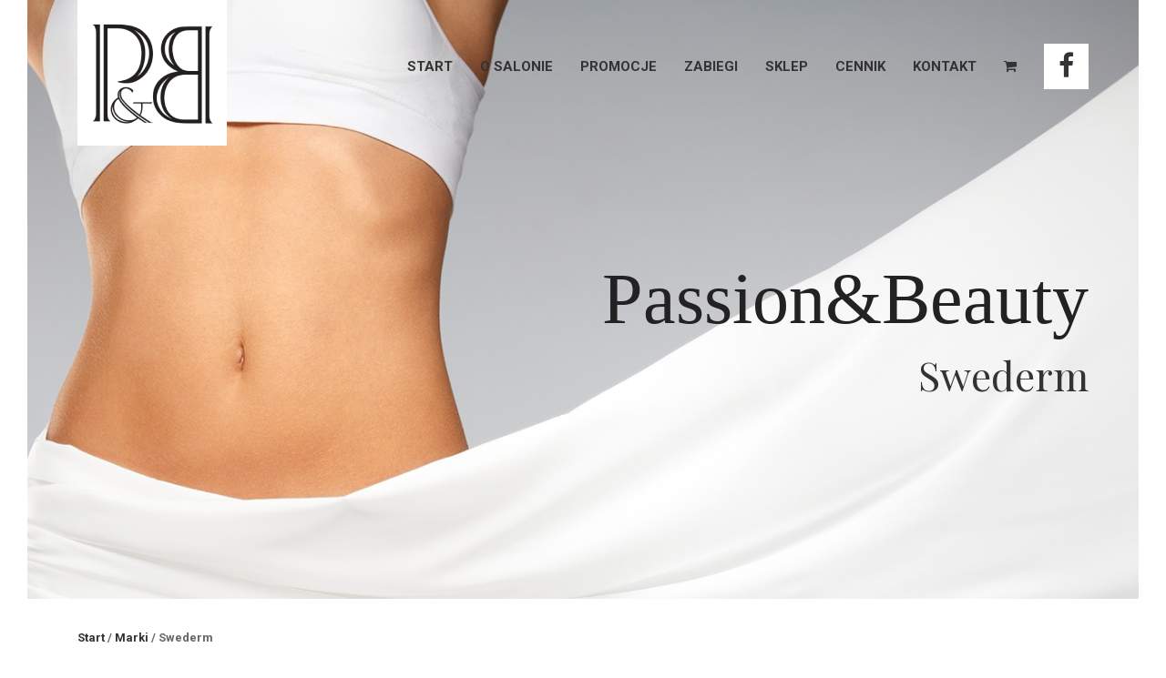

--- FILE ---
content_type: text/html; charset=UTF-8
request_url: https://passion-beauty.pl/kategoria-produktu/marki/swederm/
body_size: 26084
content:
<!doctype html>
<html lang="pl-PL">
<head>
	<meta charset="UTF-8">
	<meta name="viewport" content="width=device-width, initial-scale=1">
	<link rel="profile" href="https://gmpg.org/xfn/11">
	<link data-minify="1" rel="preload" href="https://passion-beauty.pl/wp-content/cache/min/1/bootstrap/4.3.1/css/bootstrap.min.css?ver=1768550020" data-rocket-async="style" as="style" onload="this.onload=null;this.rel='stylesheet'" onerror="this.removeAttribute('data-rocket-async')"  crossorigin="anonymous">
	
	<link data-minify="1" rel="preload" href="https://passion-beauty.pl/wp-content/cache/min/1/font-awesome/4.7.0/css/font-awesome.min.css?ver=1768550020" data-rocket-async="style" as="style" onload="this.onload=null;this.rel='stylesheet'" onerror="this.removeAttribute('data-rocket-async')" >
	<link data-minify="1" href="https://passion-beauty.pl/wp-content/cache/min/1/aos@2.3.1/dist/aos.css?ver=1768550020" data-rocket-async="style" as="style" onload="this.onload=null;this.rel='stylesheet'" onerror="this.removeAttribute('data-rocket-async')"  rel="preload">
	<meta name='robots' content='index, follow, max-image-preview:large, max-snippet:-1, max-video-preview:-1' />

<!-- Google Tag Manager for WordPress by gtm4wp.com -->
<script data-cfasync="false" data-pagespeed-no-defer>
	var gtm4wp_datalayer_name = "dataLayer";
	var dataLayer = dataLayer || [];
</script>
<!-- End Google Tag Manager for WordPress by gtm4wp.com -->
<!-- Google Tag Manager by PYS -->
    <script data-cfasync="false" data-pagespeed-no-defer>
	    window.dataLayerPYS = window.dataLayerPYS || [];
	</script>
<!-- End Google Tag Manager by PYS -->
	<!-- This site is optimized with the Yoast SEO plugin v26.7 - https://yoast.com/wordpress/plugins/seo/ -->
	<title>Swederm - Passion&amp;Beauty Kalisz | Salon kosmetyczny, pielęgnacja twarzy i ciała</title><style id="rocket-critical-css">:root{--blue:#007bff;--indigo:#6610f2;--purple:#6f42c1;--pink:#e83e8c;--red:#dc3545;--orange:#fd7e14;--yellow:#ffc107;--green:#28a745;--teal:#20c997;--cyan:#17a2b8;--white:#fff;--gray:#6c757d;--gray-dark:#343a40;--primary:#007bff;--secondary:#6c757d;--success:#28a745;--info:#17a2b8;--warning:#ffc107;--danger:#dc3545;--light:#f8f9fa;--dark:#343a40;--breakpoint-xs:0;--breakpoint-sm:576px;--breakpoint-md:768px;--breakpoint-lg:992px;--breakpoint-xl:1200px;--font-family-sans-serif:-apple-system,BlinkMacSystemFont,"Segoe UI",Roboto,"Helvetica Neue",Arial,"Noto Sans",sans-serif,"Apple Color Emoji","Segoe UI Emoji","Segoe UI Symbol","Noto Color Emoji";--font-family-monospace:SFMono-Regular,Menlo,Monaco,Consolas,"Liberation Mono","Courier New",monospace}*,::after,::before{box-sizing:border-box}html{font-family:sans-serif;line-height:1.15;-webkit-text-size-adjust:100%}header,nav,section{display:block}body{margin:0;font-family:-apple-system,BlinkMacSystemFont,"Segoe UI",Roboto,"Helvetica Neue",Arial,"Noto Sans",sans-serif,"Apple Color Emoji","Segoe UI Emoji","Segoe UI Symbol","Noto Color Emoji";font-size:1rem;font-weight:400;line-height:1.5;color:#212529;text-align:left;background-color:#fff}h2,h3{margin-top:0;margin-bottom:.5rem}p{margin-top:0;margin-bottom:1rem}ul{margin-top:0;margin-bottom:1rem}a{color:#007bff;text-decoration:none;background-color:transparent}img{vertical-align:middle;border-style:none}svg{overflow:hidden;vertical-align:middle}label{display:inline-block;margin-bottom:.5rem}button{border-radius:0}button,input{margin:0;font-family:inherit;font-size:inherit;line-height:inherit}button,input{overflow:visible}button{text-transform:none}[type=button],[type=submit],button{-webkit-appearance:button}[type=button]::-moz-focus-inner,[type=submit]::-moz-focus-inner,button::-moz-focus-inner{padding:0;border-style:none}[type=search]{outline-offset:-2px;-webkit-appearance:none}[type=search]::-webkit-search-decoration{-webkit-appearance:none}::-webkit-file-upload-button{font:inherit;-webkit-appearance:button}h2,h3{margin-bottom:.5rem;font-weight:500;line-height:1.2}h2{font-size:2rem}h3{font-size:1.75rem}.container{width:100%;padding-right:15px;padding-left:15px;margin-right:auto;margin-left:auto}@media (min-width:576px){.container{max-width:540px}}@media (min-width:768px){.container{max-width:720px}}@media (min-width:992px){.container{max-width:960px}}@media (min-width:1200px){.container{max-width:1140px}}.row{display:-ms-flexbox;display:flex;-ms-flex-wrap:wrap;flex-wrap:wrap;margin-right:-15px;margin-left:-15px}.col-12,.col-lg-6,.col-md-6,.col-sm-12,.col-sm-4,.col-sm-8,.col-xl-4{position:relative;width:100%;padding-right:15px;padding-left:15px}.col-12{-ms-flex:0 0 100%;flex:0 0 100%;max-width:100%}@media (min-width:576px){.col-sm-4{-ms-flex:0 0 33.333333%;flex:0 0 33.333333%;max-width:33.333333%}.col-sm-8{-ms-flex:0 0 66.666667%;flex:0 0 66.666667%;max-width:66.666667%}.col-sm-12{-ms-flex:0 0 100%;flex:0 0 100%;max-width:100%}}@media (min-width:768px){.col-md-6{-ms-flex:0 0 50%;flex:0 0 50%;max-width:50%}}@media (min-width:992px){.col-lg-6{-ms-flex:0 0 50%;flex:0 0 50%;max-width:50%}}@media (min-width:1200px){.col-xl-4{-ms-flex:0 0 33.333333%;flex:0 0 33.333333%;max-width:33.333333%}}.collapse:not(.show){display:none}.nav-link{display:block;padding:.5rem 1rem}.navbar{position:relative;display:-ms-flexbox;display:flex;-ms-flex-wrap:wrap;flex-wrap:wrap;-ms-flex-align:center;align-items:center;-ms-flex-pack:justify;justify-content:space-between;padding:.5rem 1rem}.navbar>.container{display:-ms-flexbox;display:flex;-ms-flex-wrap:wrap;flex-wrap:wrap;-ms-flex-align:center;align-items:center;-ms-flex-pack:justify;justify-content:space-between}.navbar-nav{display:-ms-flexbox;display:flex;-ms-flex-direction:column;flex-direction:column;padding-left:0;margin-bottom:0;list-style:none}.navbar-nav .nav-link{padding-right:0;padding-left:0}.navbar-collapse{-ms-flex-preferred-size:100%;flex-basis:100%;-ms-flex-positive:1;flex-grow:1;-ms-flex-align:center;align-items:center}.navbar-toggler{padding:.25rem .75rem;font-size:1.25rem;line-height:1;background-color:transparent;border:1px solid transparent;border-radius:.25rem}@media (max-width:1199.98px){.navbar-expand-xl>.container{padding-right:0;padding-left:0}}@media (min-width:1200px){.navbar-expand-xl{-ms-flex-flow:row nowrap;flex-flow:row nowrap;-ms-flex-pack:start;justify-content:flex-start}.navbar-expand-xl .navbar-nav{-ms-flex-direction:row;flex-direction:row}.navbar-expand-xl .navbar-nav .nav-link{padding-right:.5rem;padding-left:.5rem}.navbar-expand-xl>.container{-ms-flex-wrap:nowrap;flex-wrap:nowrap}.navbar-expand-xl .navbar-collapse{display:-ms-flexbox!important;display:flex!important;-ms-flex-preferred-size:auto;flex-basis:auto}.navbar-expand-xl .navbar-toggler{display:none}}.navbar-light .navbar-nav .nav-link{color:rgba(0,0,0,.5)}.navbar-light .navbar-toggler{color:rgba(0,0,0,.5);border-color:rgba(0,0,0,.1)}.jumbotron{padding:2rem 1rem;margin-bottom:2rem;background-color:#e9ecef;border-radius:.3rem}@media (min-width:576px){.jumbotron{padding:4rem 2rem}}.text-right{text-align:right!important}#catapult-cookie-bar{box-sizing:border-box;max-height:0;opacity:0;direction:ltr;padding:0 20px;z-index:99999;overflow:hidden;text-align:left}.has-cookie-bar #catapult-cookie-bar{opacity:1;max-height:999px;min-height:30px;padding:15px 20px 15px}button#catapultCookie{margin:0 20px 0 0}.cookie-bar-bar button#catapultCookie{margin:0 0 0 20px}.cookie-bar-bar .ctcc-inner{display:-webkit-flex;display:flex;-webkit-align-items:center;align-items:center;-webkit-justify-content:center;justify-content:center;position:relative}@media screen and (max-width:991px){.ctcc-left-side{margin-right:1em}}.ctcc-right-side{-webkit-flex-shrink:0;flex-shrink:0}.dgwt-wcas-search-wrapp{position:relative;line-height:100%;display:block;color:#444;min-width:230px;width:100%;text-align:left;margin:0 auto;-webkit-box-sizing:border-box;-moz-box-sizing:border-box;box-sizing:border-box}.dgwt-wcas-suggestions-wrapp{background:#fff none repeat scroll 0 0;border:1px solid #ddd;border-top:none;padding:0;margin:0;-webkit-box-sizing:border-box;-moz-box-sizing:border-box;box-sizing:border-box;overflow-y:auto}.dgwt-wcas-search-wrapp *{-webkit-box-sizing:border-box;-moz-box-sizing:border-box;box-sizing:border-box}.dgwt-wcas-search-form{margin:0;padding:0;width:100%}input[type=search].dgwt-wcas-search-input{-webkit-box-shadow:none;box-shadow:none;margin:0;-webkit-appearance:textfield;text-align:left}[type=search].dgwt-wcas-search-input::-ms-clear{display:none}[type=search].dgwt-wcas-search-input::-webkit-search-decoration{-webkit-appearance:none}[type=search].dgwt-wcas-search-input::-webkit-search-cancel-button{display:none}.dgwt-wcas-ico-magnifier{bottom:0;left:0;margin:auto;position:absolute;right:0;top:0;height:65%;display:block}.dgwt-wcas-preloader{height:100%;position:absolute;right:0;top:0;width:40px;z-index:1;background-repeat:no-repeat;background-position:right 15px center;background-size:auto 44%}.screen-reader-text{clip:rect(1px,1px,1px,1px);height:1px;overflow:hidden;position:absolute!important;width:1px}.dgwt-wcas-sf-wrapp:after,.dgwt-wcas-sf-wrapp:before{content:"";display:table}.dgwt-wcas-sf-wrapp:after{clear:both}.dgwt-wcas-sf-wrapp{zoom:1;width:100%;max-width:100vw;margin:0;position:relative;background:0 0}.dgwt-wcas-sf-wrapp input[type=search].dgwt-wcas-search-input{width:100%;height:40px;font-size:14px;line-height:100%;padding:10px 15px;margin:0;background:#fff;border:1px solid #ddd;border-radius:3px;-webkit-border-radius:3px;-webkit-appearance:none;box-sizing:border-box}.dgwt-wcas-sf-wrapp input[type=search].dgwt-wcas-search-input::-webkit-input-placeholder{color:#999;font-weight:400;font-style:italic;line-height:normal}.dgwt-wcas-sf-wrapp input[type=search].dgwt-wcas-search-input:-moz-placeholder{color:#999;font-weight:400;font-style:italic;line-height:normal}.dgwt-wcas-sf-wrapp input[type=search].dgwt-wcas-search-input::-moz-placeholder{color:#999;font-weight:400;font-style:italic;line-height:normal}.dgwt-wcas-sf-wrapp input[type=search].dgwt-wcas-search-input:-ms-input-placeholder{color:#999;font-weight:400;font-style:italic;line-height:normal}.dgwt-wcas-ico-magnifier{max-width:20px}.dgwt-wcas-no-submit .dgwt-wcas-ico-magnifier{height:50%;margin:auto;max-height:20px;width:100%;max-width:20px;left:12px;right:auto;opacity:.5;fill:#000}.dgwt-wcas-no-submit .dgwt-wcas-sf-wrapp input[type=search].dgwt-wcas-search-input{padding:10px 15px 10px 40px} :focus{outline:none!important}body,html{overflow-x:hidden;max-width:2560px;margin:0 auto}@media only screen and (min-width:1200px){body{padding:30px}}img{max-width:100%;height:auto}input[type=search]{min-height:40px;border-width:1.5px;border-style:solid;border-color:#333;border-radius:0;-webkit-box-shadow:none;box-shadow:none;width:100%;padding:5px 8px}button,.button{font-family:"Roboto",sans-serif;font-size:13px;line-height:17px;color:#333;font-weight:400;padding:10px 28px;border:1.5px solid #333;border-radius:25px;background-color:transparent;letter-spacing:0.5px;text-transform:uppercase;display:inline-block;text-align:center}.button:after{content:"";font-family:FontAwesome;margin-left:7px}body{font-family:"Roboto",sans-serif;font-size:15px;line-height:2;color:#666;font-weight:400}p,ul{margin:0 0 20px}h2,h3{font-family:"Playfair Display",serif;font-size:44px;line-height:1.2;color:#333;font-weight:400;letter-spacing:0;text-transform:none;margin:40px 0 20px}@media only screen and (max-width:767px){h2,h3{font-size:32px;letter-spacing:0;margin:40px 0 20px}}a{color:#333}header#masthead{position:absolute;z-index:999;left:0;right:0}@media only screen and (max-width:1199px){header#masthead{background:#fff}}.navbar{padding-top:0;padding-bottom:0}@media only screen and (max-width:575px){.navbar .site-branding{max-width:calc(100% - 70px)}}@media (min-width:1300px){.navbar .site-branding{margin-left:-3vw}}.navbar .custom-logo-link{height:160px;padding:0;display:-webkit-box;display:-ms-flexbox;display:flex;-webkit-box-align:center;-ms-flex-align:center;align-items:center}@media only screen and (max-width:1199px){.navbar .custom-logo-link{height:80px}}.navbar .custom-logo{max-height:100%;max-width:100%;width:auto;height:auto}.navbar .navbar-collapse{-webkit-box-pack:end;-ms-flex-pack:end;justify-content:flex-end}.navbar .navbar-collapse .navbar-nav{margin-bottom:15px}.navbar .navbar-collapse .menu-item>a{display:block;padding:15px 15px;font-family:"Roboto",sans-serif;font-size:15px;line-height:20px;color:#333;font-weight:700;text-transform:uppercase}@media only screen and (min-width:1200px){.navbar .navbar-collapse .menu-item>a{position:relative}.navbar .navbar-collapse .menu-item>a:before{content:"";position:absolute;left:12px;right:12px;height:3px;background:#333;bottom:5px;opacity:0}}@media only screen and (max-width:1199px){.navbar .navbar-collapse .menu-item>a{padding:10px 15px;text-align:center;color:#333}}@media only screen and (min-width:1200px){.navbar .navbar-collapse .facebook-menu a{background:#fff;margin-left:15px;font-size:30px;line-height:36px;padding:7px 16px}.navbar .navbar-collapse .facebook-menu a:before{content:none;display:none}}@media only screen and (max-width:1199px){.navbar .navbar-toggler{border:0;background-color:transparent;width:50px;height:40px;padding:5px 10px;border-radius:0}.navbar .navbar-toggler__in{position:relative;display:inline-block;width:100%;height:100%}.navbar .navbar-toggler .line{position:absolute;height:4px;width:100%;left:0;background:#333;border-radius:2px}.navbar .navbar-toggler .top{transform:rotate(45deg);top:48%}.navbar .navbar-toggler .middle,.navbar .navbar-toggler .bottom{transform:rotate(-45deg);top:48%}.navbar .navbar-toggler.collapsed .top{top:18%;transform:rotate(0)}.navbar .navbar-toggler.collapsed .middle{top:48%;transform:rotate(0)}.navbar .navbar-toggler.collapsed .bottom{top:78%;transform:rotate(0)}}.menu-search-container{position:absolute;left:0;right:0;text-align:right;overflow:hidden;z-index:-1;top:85%;opacity:0;visibility:hidden}.menu-search__input{width:inherit!important}.menu-search__btn{margin-left:-3px;top:-1px;position:relative}.navbar .navbar-nav .cart{position:relative}.navbar .navbar-nav .cart .count{position:absolute;left:50%;top:50%;font-weight:400;font-size:10px;line-height:14px;width:14px;font-family:"Arial";background:#333;color:#fff;text-align:center;border-radius:50%;margin-left:8px;margin-top:-6px;-webkit-transform:translate(-50%,-50%);-moz-transform:translate(-50%,-50%);transform:translate(-50%,-50%)}.navbar .navbar-nav .cart .count[data-count="0"]{display:none}.jumbotron{padding:0;margin:0;border-radius:0;background:transparent}.jumbotron .page-slider{padding:280px 0 220px;background-position:center;background-size:cover;background-image:url("/wp-content/uploads/2019/07/banner-0.jpg")}@media only screen and (max-width:1199px){.jumbotron .page-slider{padding:160px 0 80px}}.jumbotron .page-slider__p{font-family:Libre Baskerville;font-size:80px;margin:0 0 10px;line-height:1.2;color:#222}@media only screen and (max-width:767px){.jumbotron .page-slider__p{font-size:40px}}.jumbotron .page-slider__h{line-height:1.2;margin:0}.jumbotron .breadcrumbs{padding-top:30px;font-weight:700;font-size:13px}#content{padding:40px 0 60px}.product-col{display:-webkit-box;display:-ms-flexbox;display:flex;margin:10px 0 20px;padding:0 15px}@media only screen and (max-width:767px){.product-col{margin:0 0 15px}}.product-box{position:relative;display:-webkit-box;display:-ms-flexbox;display:flex;-webkit-box-orient:vertical;-webkit-box-direction:normal;-ms-flex-direction:column;flex-direction:column;border:1px solid #ddd;margin-left:auto;margin-right:auto;width:100%}.product-box-img{position:relative;overflow:hidden;z-index:7;display:block}.product-box-img img{width:100%;padding:5px}.product-box__link{display:block;z-index:5;position:absolute;top:0px;right:0px;bottom:0px;left:0px}.product-box-desc__btn-box{display:none;padding:0 15px 20px;position:relative;z-index:7}.product-box-desc__btn-box a{width:100%}#primary-menu .cart{position:relative}body.woocommerce{padding:0px 30px 30px 30px!important}.screen-reader-text{border:0;clip:rect(1px,1px,1px,1px);clip-path:inset(50%);height:1px;margin:-1px;overflow:hidden;padding:0;position:absolute!important;width:1px;word-wrap:normal!important}</style><link rel="preload" data-rocket-preload as="style" href="https://fonts.googleapis.com/css?family=Playfair%20Display%7CPlayfair%20Display%20SC%3A700%7CRoboto%3A400%2C700&#038;subset=latin-ext&#038;display=swap" /><link rel="stylesheet" href="https://fonts.googleapis.com/css?family=Playfair%20Display%7CPlayfair%20Display%20SC%3A700%7CRoboto%3A400%2C700&#038;subset=latin-ext&#038;display=swap" media="print" onload="this.media='all'" /><noscript><link rel="stylesheet" href="https://fonts.googleapis.com/css?family=Playfair%20Display%7CPlayfair%20Display%20SC%3A700%7CRoboto%3A400%2C700&#038;subset=latin-ext&#038;display=swap" /></noscript>
	<link rel="canonical" href="https://passion-beauty.pl/kategoria-produktu/marki/swederm/" />
	<link rel="next" href="https://passion-beauty.pl/kategoria-produktu/marki/swederm/page/2/" />
	<meta property="og:locale" content="pl_PL" />
	<meta property="og:type" content="article" />
	<meta property="og:title" content="Swederm - Passion&amp;Beauty Kalisz | Salon kosmetyczny, pielęgnacja twarzy i ciała" />
	<meta property="og:url" content="https://passion-beauty.pl/kategoria-produktu/marki/swederm/" />
	<meta property="og:site_name" content="Passion&amp;Beauty Kalisz | Salon kosmetyczny, pielęgnacja twarzy i ciała" />
	<meta name="twitter:card" content="summary_large_image" />
	<script type="application/ld+json" class="yoast-schema-graph">{"@context":"https://schema.org","@graph":[{"@type":"CollectionPage","@id":"https://passion-beauty.pl/kategoria-produktu/marki/swederm/","url":"https://passion-beauty.pl/kategoria-produktu/marki/swederm/","name":"Swederm - Passion&amp;Beauty Kalisz | Salon kosmetyczny, pielęgnacja twarzy i ciała","isPartOf":{"@id":"https://passion-beauty.pl/#website"},"primaryImageOfPage":{"@id":"https://passion-beauty.pl/kategoria-produktu/marki/swederm/#primaryimage"},"image":{"@id":"https://passion-beauty.pl/kategoria-produktu/marki/swederm/#primaryimage"},"thumbnailUrl":"https://passion-beauty.pl/wp-content/uploads/2020/08/bronzing_stone_swederm_duze-1.jpg","breadcrumb":{"@id":"https://passion-beauty.pl/kategoria-produktu/marki/swederm/#breadcrumb"},"inLanguage":"pl-PL"},{"@type":"ImageObject","inLanguage":"pl-PL","@id":"https://passion-beauty.pl/kategoria-produktu/marki/swederm/#primaryimage","url":"https://passion-beauty.pl/wp-content/uploads/2020/08/bronzing_stone_swederm_duze-1.jpg","contentUrl":"https://passion-beauty.pl/wp-content/uploads/2020/08/bronzing_stone_swederm_duze-1.jpg","width":945,"height":1050},{"@type":"BreadcrumbList","@id":"https://passion-beauty.pl/kategoria-produktu/marki/swederm/#breadcrumb","itemListElement":[{"@type":"ListItem","position":1,"name":"Start","item":"https://passion-beauty.pl/"},{"@type":"ListItem","position":2,"name":"Marki","item":"https://passion-beauty.pl/kategoria-produktu/marki/"},{"@type":"ListItem","position":3,"name":"Swederm"}]},{"@type":"WebSite","@id":"https://passion-beauty.pl/#website","url":"https://passion-beauty.pl/","name":"Passion&amp;Beauty Kalisz | Salon kosmetyczny, pielęgnacja twarzy i ciała","description":"Passion&amp;Beauty – salon kosmetyczny w Kaliszu. Pielęgnacja twarzy i ciała. Zabiegi dla kobiet i dla mężczyzn. Skutecznie i bezpiecznie dbamy o piękno. Zapraszamy!","publisher":{"@id":"https://passion-beauty.pl/#organization"},"potentialAction":[{"@type":"SearchAction","target":{"@type":"EntryPoint","urlTemplate":"https://passion-beauty.pl/?s={search_term_string}"},"query-input":{"@type":"PropertyValueSpecification","valueRequired":true,"valueName":"search_term_string"}}],"inLanguage":"pl-PL"},{"@type":"Organization","@id":"https://passion-beauty.pl/#organization","name":"Passion&amp;Beauty Kalisz | Salon kosmetyczny, pielęgnacja twarzy i ciała","url":"https://passion-beauty.pl/","logo":{"@type":"ImageObject","inLanguage":"pl-PL","@id":"https://passion-beauty.pl/#/schema/logo/image/","url":"https://passion-beauty.pl/wp-content/uploads/2019/07/logo.png","contentUrl":"https://passion-beauty.pl/wp-content/uploads/2019/07/logo.png","width":164,"height":160,"caption":"Passion&amp;Beauty Kalisz | Salon kosmetyczny, pielęgnacja twarzy i ciała"},"image":{"@id":"https://passion-beauty.pl/#/schema/logo/image/"}}]}</script>
	<!-- / Yoast SEO plugin. -->


<script type='application/javascript'  id='pys-version-script'>console.log('PixelYourSite Free version 11.1.5.2');</script>
<link rel='dns-prefetch' href='//cdnjs.cloudflare.com' />
<link rel='dns-prefetch' href='//geowidget.easypack24.net' />
<link href='https://fonts.gstatic.com' crossorigin rel='preconnect' />
<style id='wp-img-auto-sizes-contain-inline-css' type='text/css'>
img:is([sizes=auto i],[sizes^="auto," i]){contain-intrinsic-size:3000px 1500px}
/*# sourceURL=wp-img-auto-sizes-contain-inline-css */
</style>
<style id='wp-emoji-styles-inline-css' type='text/css'>

	img.wp-smiley, img.emoji {
		display: inline !important;
		border: none !important;
		box-shadow: none !important;
		height: 1em !important;
		width: 1em !important;
		margin: 0 0.07em !important;
		vertical-align: -0.1em !important;
		background: none !important;
		padding: 0 !important;
	}
/*# sourceURL=wp-emoji-styles-inline-css */
</style>
<style id='wp-block-library-inline-css' type='text/css'>
:root{--wp-block-synced-color:#7a00df;--wp-block-synced-color--rgb:122,0,223;--wp-bound-block-color:var(--wp-block-synced-color);--wp-editor-canvas-background:#ddd;--wp-admin-theme-color:#007cba;--wp-admin-theme-color--rgb:0,124,186;--wp-admin-theme-color-darker-10:#006ba1;--wp-admin-theme-color-darker-10--rgb:0,107,160.5;--wp-admin-theme-color-darker-20:#005a87;--wp-admin-theme-color-darker-20--rgb:0,90,135;--wp-admin-border-width-focus:2px}@media (min-resolution:192dpi){:root{--wp-admin-border-width-focus:1.5px}}.wp-element-button{cursor:pointer}:root .has-very-light-gray-background-color{background-color:#eee}:root .has-very-dark-gray-background-color{background-color:#313131}:root .has-very-light-gray-color{color:#eee}:root .has-very-dark-gray-color{color:#313131}:root .has-vivid-green-cyan-to-vivid-cyan-blue-gradient-background{background:linear-gradient(135deg,#00d084,#0693e3)}:root .has-purple-crush-gradient-background{background:linear-gradient(135deg,#34e2e4,#4721fb 50%,#ab1dfe)}:root .has-hazy-dawn-gradient-background{background:linear-gradient(135deg,#faaca8,#dad0ec)}:root .has-subdued-olive-gradient-background{background:linear-gradient(135deg,#fafae1,#67a671)}:root .has-atomic-cream-gradient-background{background:linear-gradient(135deg,#fdd79a,#004a59)}:root .has-nightshade-gradient-background{background:linear-gradient(135deg,#330968,#31cdcf)}:root .has-midnight-gradient-background{background:linear-gradient(135deg,#020381,#2874fc)}:root{--wp--preset--font-size--normal:16px;--wp--preset--font-size--huge:42px}.has-regular-font-size{font-size:1em}.has-larger-font-size{font-size:2.625em}.has-normal-font-size{font-size:var(--wp--preset--font-size--normal)}.has-huge-font-size{font-size:var(--wp--preset--font-size--huge)}.has-text-align-center{text-align:center}.has-text-align-left{text-align:left}.has-text-align-right{text-align:right}.has-fit-text{white-space:nowrap!important}#end-resizable-editor-section{display:none}.aligncenter{clear:both}.items-justified-left{justify-content:flex-start}.items-justified-center{justify-content:center}.items-justified-right{justify-content:flex-end}.items-justified-space-between{justify-content:space-between}.screen-reader-text{border:0;clip-path:inset(50%);height:1px;margin:-1px;overflow:hidden;padding:0;position:absolute;width:1px;word-wrap:normal!important}.screen-reader-text:focus{background-color:#ddd;clip-path:none;color:#444;display:block;font-size:1em;height:auto;left:5px;line-height:normal;padding:15px 23px 14px;text-decoration:none;top:5px;width:auto;z-index:100000}html :where(.has-border-color){border-style:solid}html :where([style*=border-top-color]){border-top-style:solid}html :where([style*=border-right-color]){border-right-style:solid}html :where([style*=border-bottom-color]){border-bottom-style:solid}html :where([style*=border-left-color]){border-left-style:solid}html :where([style*=border-width]){border-style:solid}html :where([style*=border-top-width]){border-top-style:solid}html :where([style*=border-right-width]){border-right-style:solid}html :where([style*=border-bottom-width]){border-bottom-style:solid}html :where([style*=border-left-width]){border-left-style:solid}html :where(img[class*=wp-image-]){height:auto;max-width:100%}:where(figure){margin:0 0 1em}html :where(.is-position-sticky){--wp-admin--admin-bar--position-offset:var(--wp-admin--admin-bar--height,0px)}@media screen and (max-width:600px){html :where(.is-position-sticky){--wp-admin--admin-bar--position-offset:0px}}

/*# sourceURL=wp-block-library-inline-css */
</style><link data-minify="1" rel='preload'  href='https://passion-beauty.pl/wp-content/cache/min/1/wp-content/plugins/woocommerce/assets/client/blocks/wc-blocks.css?ver=1768550020' data-rocket-async="style" as="style" onload="this.onload=null;this.rel='stylesheet'" onerror="this.removeAttribute('data-rocket-async')"  type='text/css' media='all' />
<style id='global-styles-inline-css' type='text/css'>
:root{--wp--preset--aspect-ratio--square: 1;--wp--preset--aspect-ratio--4-3: 4/3;--wp--preset--aspect-ratio--3-4: 3/4;--wp--preset--aspect-ratio--3-2: 3/2;--wp--preset--aspect-ratio--2-3: 2/3;--wp--preset--aspect-ratio--16-9: 16/9;--wp--preset--aspect-ratio--9-16: 9/16;--wp--preset--color--black: #000000;--wp--preset--color--cyan-bluish-gray: #abb8c3;--wp--preset--color--white: #ffffff;--wp--preset--color--pale-pink: #f78da7;--wp--preset--color--vivid-red: #cf2e2e;--wp--preset--color--luminous-vivid-orange: #ff6900;--wp--preset--color--luminous-vivid-amber: #fcb900;--wp--preset--color--light-green-cyan: #7bdcb5;--wp--preset--color--vivid-green-cyan: #00d084;--wp--preset--color--pale-cyan-blue: #8ed1fc;--wp--preset--color--vivid-cyan-blue: #0693e3;--wp--preset--color--vivid-purple: #9b51e0;--wp--preset--gradient--vivid-cyan-blue-to-vivid-purple: linear-gradient(135deg,rgb(6,147,227) 0%,rgb(155,81,224) 100%);--wp--preset--gradient--light-green-cyan-to-vivid-green-cyan: linear-gradient(135deg,rgb(122,220,180) 0%,rgb(0,208,130) 100%);--wp--preset--gradient--luminous-vivid-amber-to-luminous-vivid-orange: linear-gradient(135deg,rgb(252,185,0) 0%,rgb(255,105,0) 100%);--wp--preset--gradient--luminous-vivid-orange-to-vivid-red: linear-gradient(135deg,rgb(255,105,0) 0%,rgb(207,46,46) 100%);--wp--preset--gradient--very-light-gray-to-cyan-bluish-gray: linear-gradient(135deg,rgb(238,238,238) 0%,rgb(169,184,195) 100%);--wp--preset--gradient--cool-to-warm-spectrum: linear-gradient(135deg,rgb(74,234,220) 0%,rgb(151,120,209) 20%,rgb(207,42,186) 40%,rgb(238,44,130) 60%,rgb(251,105,98) 80%,rgb(254,248,76) 100%);--wp--preset--gradient--blush-light-purple: linear-gradient(135deg,rgb(255,206,236) 0%,rgb(152,150,240) 100%);--wp--preset--gradient--blush-bordeaux: linear-gradient(135deg,rgb(254,205,165) 0%,rgb(254,45,45) 50%,rgb(107,0,62) 100%);--wp--preset--gradient--luminous-dusk: linear-gradient(135deg,rgb(255,203,112) 0%,rgb(199,81,192) 50%,rgb(65,88,208) 100%);--wp--preset--gradient--pale-ocean: linear-gradient(135deg,rgb(255,245,203) 0%,rgb(182,227,212) 50%,rgb(51,167,181) 100%);--wp--preset--gradient--electric-grass: linear-gradient(135deg,rgb(202,248,128) 0%,rgb(113,206,126) 100%);--wp--preset--gradient--midnight: linear-gradient(135deg,rgb(2,3,129) 0%,rgb(40,116,252) 100%);--wp--preset--font-size--small: 13px;--wp--preset--font-size--medium: 20px;--wp--preset--font-size--large: 36px;--wp--preset--font-size--x-large: 42px;--wp--preset--spacing--20: 0.44rem;--wp--preset--spacing--30: 0.67rem;--wp--preset--spacing--40: 1rem;--wp--preset--spacing--50: 1.5rem;--wp--preset--spacing--60: 2.25rem;--wp--preset--spacing--70: 3.38rem;--wp--preset--spacing--80: 5.06rem;--wp--preset--shadow--natural: 6px 6px 9px rgba(0, 0, 0, 0.2);--wp--preset--shadow--deep: 12px 12px 50px rgba(0, 0, 0, 0.4);--wp--preset--shadow--sharp: 6px 6px 0px rgba(0, 0, 0, 0.2);--wp--preset--shadow--outlined: 6px 6px 0px -3px rgb(255, 255, 255), 6px 6px rgb(0, 0, 0);--wp--preset--shadow--crisp: 6px 6px 0px rgb(0, 0, 0);}:where(.is-layout-flex){gap: 0.5em;}:where(.is-layout-grid){gap: 0.5em;}body .is-layout-flex{display: flex;}.is-layout-flex{flex-wrap: wrap;align-items: center;}.is-layout-flex > :is(*, div){margin: 0;}body .is-layout-grid{display: grid;}.is-layout-grid > :is(*, div){margin: 0;}:where(.wp-block-columns.is-layout-flex){gap: 2em;}:where(.wp-block-columns.is-layout-grid){gap: 2em;}:where(.wp-block-post-template.is-layout-flex){gap: 1.25em;}:where(.wp-block-post-template.is-layout-grid){gap: 1.25em;}.has-black-color{color: var(--wp--preset--color--black) !important;}.has-cyan-bluish-gray-color{color: var(--wp--preset--color--cyan-bluish-gray) !important;}.has-white-color{color: var(--wp--preset--color--white) !important;}.has-pale-pink-color{color: var(--wp--preset--color--pale-pink) !important;}.has-vivid-red-color{color: var(--wp--preset--color--vivid-red) !important;}.has-luminous-vivid-orange-color{color: var(--wp--preset--color--luminous-vivid-orange) !important;}.has-luminous-vivid-amber-color{color: var(--wp--preset--color--luminous-vivid-amber) !important;}.has-light-green-cyan-color{color: var(--wp--preset--color--light-green-cyan) !important;}.has-vivid-green-cyan-color{color: var(--wp--preset--color--vivid-green-cyan) !important;}.has-pale-cyan-blue-color{color: var(--wp--preset--color--pale-cyan-blue) !important;}.has-vivid-cyan-blue-color{color: var(--wp--preset--color--vivid-cyan-blue) !important;}.has-vivid-purple-color{color: var(--wp--preset--color--vivid-purple) !important;}.has-black-background-color{background-color: var(--wp--preset--color--black) !important;}.has-cyan-bluish-gray-background-color{background-color: var(--wp--preset--color--cyan-bluish-gray) !important;}.has-white-background-color{background-color: var(--wp--preset--color--white) !important;}.has-pale-pink-background-color{background-color: var(--wp--preset--color--pale-pink) !important;}.has-vivid-red-background-color{background-color: var(--wp--preset--color--vivid-red) !important;}.has-luminous-vivid-orange-background-color{background-color: var(--wp--preset--color--luminous-vivid-orange) !important;}.has-luminous-vivid-amber-background-color{background-color: var(--wp--preset--color--luminous-vivid-amber) !important;}.has-light-green-cyan-background-color{background-color: var(--wp--preset--color--light-green-cyan) !important;}.has-vivid-green-cyan-background-color{background-color: var(--wp--preset--color--vivid-green-cyan) !important;}.has-pale-cyan-blue-background-color{background-color: var(--wp--preset--color--pale-cyan-blue) !important;}.has-vivid-cyan-blue-background-color{background-color: var(--wp--preset--color--vivid-cyan-blue) !important;}.has-vivid-purple-background-color{background-color: var(--wp--preset--color--vivid-purple) !important;}.has-black-border-color{border-color: var(--wp--preset--color--black) !important;}.has-cyan-bluish-gray-border-color{border-color: var(--wp--preset--color--cyan-bluish-gray) !important;}.has-white-border-color{border-color: var(--wp--preset--color--white) !important;}.has-pale-pink-border-color{border-color: var(--wp--preset--color--pale-pink) !important;}.has-vivid-red-border-color{border-color: var(--wp--preset--color--vivid-red) !important;}.has-luminous-vivid-orange-border-color{border-color: var(--wp--preset--color--luminous-vivid-orange) !important;}.has-luminous-vivid-amber-border-color{border-color: var(--wp--preset--color--luminous-vivid-amber) !important;}.has-light-green-cyan-border-color{border-color: var(--wp--preset--color--light-green-cyan) !important;}.has-vivid-green-cyan-border-color{border-color: var(--wp--preset--color--vivid-green-cyan) !important;}.has-pale-cyan-blue-border-color{border-color: var(--wp--preset--color--pale-cyan-blue) !important;}.has-vivid-cyan-blue-border-color{border-color: var(--wp--preset--color--vivid-cyan-blue) !important;}.has-vivid-purple-border-color{border-color: var(--wp--preset--color--vivid-purple) !important;}.has-vivid-cyan-blue-to-vivid-purple-gradient-background{background: var(--wp--preset--gradient--vivid-cyan-blue-to-vivid-purple) !important;}.has-light-green-cyan-to-vivid-green-cyan-gradient-background{background: var(--wp--preset--gradient--light-green-cyan-to-vivid-green-cyan) !important;}.has-luminous-vivid-amber-to-luminous-vivid-orange-gradient-background{background: var(--wp--preset--gradient--luminous-vivid-amber-to-luminous-vivid-orange) !important;}.has-luminous-vivid-orange-to-vivid-red-gradient-background{background: var(--wp--preset--gradient--luminous-vivid-orange-to-vivid-red) !important;}.has-very-light-gray-to-cyan-bluish-gray-gradient-background{background: var(--wp--preset--gradient--very-light-gray-to-cyan-bluish-gray) !important;}.has-cool-to-warm-spectrum-gradient-background{background: var(--wp--preset--gradient--cool-to-warm-spectrum) !important;}.has-blush-light-purple-gradient-background{background: var(--wp--preset--gradient--blush-light-purple) !important;}.has-blush-bordeaux-gradient-background{background: var(--wp--preset--gradient--blush-bordeaux) !important;}.has-luminous-dusk-gradient-background{background: var(--wp--preset--gradient--luminous-dusk) !important;}.has-pale-ocean-gradient-background{background: var(--wp--preset--gradient--pale-ocean) !important;}.has-electric-grass-gradient-background{background: var(--wp--preset--gradient--electric-grass) !important;}.has-midnight-gradient-background{background: var(--wp--preset--gradient--midnight) !important;}.has-small-font-size{font-size: var(--wp--preset--font-size--small) !important;}.has-medium-font-size{font-size: var(--wp--preset--font-size--medium) !important;}.has-large-font-size{font-size: var(--wp--preset--font-size--large) !important;}.has-x-large-font-size{font-size: var(--wp--preset--font-size--x-large) !important;}
/*# sourceURL=global-styles-inline-css */
</style>

<style id='classic-theme-styles-inline-css' type='text/css'>
/*! This file is auto-generated */
.wp-block-button__link{color:#fff;background-color:#32373c;border-radius:9999px;box-shadow:none;text-decoration:none;padding:calc(.667em + 2px) calc(1.333em + 2px);font-size:1.125em}.wp-block-file__button{background:#32373c;color:#fff;text-decoration:none}
/*# sourceURL=/wp-includes/css/classic-themes.min.css */
</style>
<link data-minify="1" rel='preload'  href='https://passion-beauty.pl/wp-content/cache/min/1/wp-content/plugins/honeypot/includes/css/wpa.css?ver=1768550020' data-rocket-async="style" as="style" onload="this.onload=null;this.rel='stylesheet'" onerror="this.removeAttribute('data-rocket-async')"  type='text/css' media='all' />
<style id='woocommerce-inline-inline-css' type='text/css'>
.woocommerce form .form-row .required { visibility: visible; }
/*# sourceURL=woocommerce-inline-inline-css */
</style>
<link data-minify="1" rel='preload'  href='https://passion-beauty.pl/wp-content/cache/min/1/wp-content/plugins/woo-product-slider-and-carousel-with-category/assets/css/slick.css?ver=1768550020' data-rocket-async="style" as="style" onload="this.onload=null;this.rel='stylesheet'" onerror="this.removeAttribute('data-rocket-async')"  type='text/css' media='all' />
<link data-minify="1" rel='preload'  href='https://passion-beauty.pl/wp-content/cache/min/1/wp-content/plugins/woo-product-slider-and-carousel-with-category/assets/css/wcpscwc-public.css?ver=1768550020' data-rocket-async="style" as="style" onload="this.onload=null;this.rel='stylesheet'" onerror="this.removeAttribute('data-rocket-async')"  type='text/css' media='all' />
<link rel='preload'  href='https://passion-beauty.pl/wp-content/plugins/ajax-search-for-woocommerce/assets/css/style.min.css?ver=1.32.2' data-rocket-async="style" as="style" onload="this.onload=null;this.rel='stylesheet'" onerror="this.removeAttribute('data-rocket-async')"  type='text/css' media='all' />
<link data-minify="1" rel='preload'  href='https://passion-beauty.pl/wp-content/cache/min/1/wp-content/themes/dotspice/css/style.css?ver=1768550020' data-rocket-async="style" as="style" onload="this.onload=null;this.rel='stylesheet'" onerror="this.removeAttribute('data-rocket-async')"  type='text/css' media='all' />
<link data-minify="1" rel='preload'  href='https://passion-beauty.pl/wp-content/cache/min/1/wp-content/themes/dotspice/style.css?ver=1768550020' data-rocket-async="style" as="style" onload="this.onload=null;this.rel='stylesheet'" onerror="this.removeAttribute('data-rocket-async')"  type='text/css' media='all' />
<link data-minify="1" rel='preload'  href='https://passion-beauty.pl/wp-content/cache/min/1/ajax/libs/OwlCarousel2/2.3.4/assets/owl.carousel.min.css?ver=1768550020' data-rocket-async="style" as="style" onload="this.onload=null;this.rel='stylesheet'" onerror="this.removeAttribute('data-rocket-async')"  type='text/css' media='all' />
<link data-minify="1" rel='preload'  href='https://passion-beauty.pl/wp-content/cache/min/1/wp-content/plugins/simple-lightbox/client/css/app.css?ver=1768550020' data-rocket-async="style" as="style" onload="this.onload=null;this.rel='stylesheet'" onerror="this.removeAttribute('data-rocket-async')"  type='text/css' media='all' />
<link data-minify="1" rel='preload'  href='https://passion-beauty.pl/wp-content/cache/min/1/wp-content/plugins/woo-inpost/assets/css/front.css?ver=1768550020' data-rocket-async="style" as="style" onload="this.onload=null;this.rel='stylesheet'" onerror="this.removeAttribute('data-rocket-async')"  type='text/css' media='all' />
<link data-minify="1" rel='preload'  href='https://passion-beauty.pl/wp-content/cache/min/1/css/easypack.css?ver=1768550020' data-rocket-async="style" as="style" onload="this.onload=null;this.rel='stylesheet'" onerror="this.removeAttribute('data-rocket-async')"  type='text/css' media='all' />
<script type="text/javascript" src="https://passion-beauty.pl/wp-includes/js/jquery/jquery.min.js?ver=3.7.1" id="jquery-core-js"></script>
<script type="text/javascript" src="https://passion-beauty.pl/wp-includes/js/jquery/jquery-migrate.min.js?ver=3.4.1" id="jquery-migrate-js"></script>
<script type="text/javascript" id="equal-height-columns-js-extra">
/* <![CDATA[ */
var equalHeightColumnElements = {"element-groups":{"1":{"selector":".hp-sec3 .product-col .product .product-box-desc","breakpoint":478}}};
//# sourceURL=equal-height-columns-js-extra
/* ]]> */
</script>
<script type="text/javascript" src="https://passion-beauty.pl/wp-content/plugins/equal-height-columns/public/js/equal-height-columns-public.js?ver=1.2.1" id="equal-height-columns-js"></script>
<script type="text/javascript" src="https://passion-beauty.pl/wp-content/plugins/woocommerce/assets/js/jquery-blockui/jquery.blockUI.min.js?ver=2.7.0-wc.10.4.3" id="wc-jquery-blockui-js" defer="defer" data-wp-strategy="defer"></script>
<script type="text/javascript" id="wc-add-to-cart-js-extra">
/* <![CDATA[ */
var wc_add_to_cart_params = {"ajax_url":"/wp-admin/admin-ajax.php","wc_ajax_url":"/?wc-ajax=%%endpoint%%","i18n_view_cart":"Zobacz koszyk","cart_url":"https://passion-beauty.pl/koszyk/","is_cart":"","cart_redirect_after_add":"no"};
//# sourceURL=wc-add-to-cart-js-extra
/* ]]> */
</script>
<script type="text/javascript" src="https://passion-beauty.pl/wp-content/plugins/woocommerce/assets/js/frontend/add-to-cart.min.js?ver=10.4.3" id="wc-add-to-cart-js" defer="defer" data-wp-strategy="defer"></script>
<script type="text/javascript" src="https://passion-beauty.pl/wp-content/plugins/woocommerce/assets/js/js-cookie/js.cookie.min.js?ver=2.1.4-wc.10.4.3" id="wc-js-cookie-js" defer="defer" data-wp-strategy="defer"></script>
<script type="text/javascript" id="woocommerce-js-extra">
/* <![CDATA[ */
var woocommerce_params = {"ajax_url":"/wp-admin/admin-ajax.php","wc_ajax_url":"/?wc-ajax=%%endpoint%%","i18n_password_show":"Poka\u017c has\u0142o","i18n_password_hide":"Ukryj has\u0142o"};
//# sourceURL=woocommerce-js-extra
/* ]]> */
</script>
<script type="text/javascript" src="https://passion-beauty.pl/wp-content/plugins/woocommerce/assets/js/frontend/woocommerce.min.js?ver=10.4.3" id="woocommerce-js" defer="defer" data-wp-strategy="defer"></script>
<script type="text/javascript" src="https://passion-beauty.pl/wp-content/plugins/pixelyoursite/dist/scripts/jquery.bind-first-0.2.3.min.js?ver=0.2.3" id="jquery-bind-first-js"></script>
<script type="text/javascript" src="https://passion-beauty.pl/wp-content/plugins/pixelyoursite/dist/scripts/js.cookie-2.1.3.min.js?ver=2.1.3" id="js-cookie-pys-js"></script>
<script type="text/javascript" src="https://passion-beauty.pl/wp-content/plugins/pixelyoursite/dist/scripts/tld.min.js?ver=2.3.1" id="js-tld-js"></script>
<script type="text/javascript" id="pys-js-extra">
/* <![CDATA[ */
var pysOptions = {"staticEvents":{"facebook":{"woo_view_category":[{"delay":0,"type":"static","name":"ViewCategory","pixelIds":["324144674982357"],"eventID":"e43812ea-18f6-418f-b1c7-e568b7ba149b","params":{"content_type":"product","content_category":"Marki","content_name":"Swederm","content_ids":["513","828","507","637","639"],"page_title":"Swederm","post_type":"product_cat","post_id":225,"plugin":"PixelYourSite","user_role":"guest","event_url":"passion-beauty.pl/kategoria-produktu/marki/swederm/"},"e_id":"woo_view_category","ids":[],"hasTimeWindow":false,"timeWindow":0,"woo_order":"","edd_order":""}],"init_event":[{"delay":0,"type":"static","ajaxFire":false,"name":"PageView","pixelIds":["324144674982357"],"eventID":"e2d202c8-a2ec-4d12-bc5f-c87cfb45f172","params":{"page_title":"Swederm","post_type":"product_cat","post_id":225,"plugin":"PixelYourSite","user_role":"guest","event_url":"passion-beauty.pl/kategoria-produktu/marki/swederm/"},"e_id":"init_event","ids":[],"hasTimeWindow":false,"timeWindow":0,"woo_order":"","edd_order":""}]}},"dynamicEvents":[],"triggerEvents":[],"triggerEventTypes":[],"facebook":{"pixelIds":["324144674982357"],"advancedMatching":[],"advancedMatchingEnabled":false,"removeMetadata":false,"wooVariableAsSimple":false,"serverApiEnabled":false,"wooCRSendFromServer":false,"send_external_id":null,"enabled_medical":false,"do_not_track_medical_param":["event_url","post_title","page_title","landing_page","content_name","categories","category_name","tags"],"meta_ldu":false},"ga":{"trackingIds":["UA-154581055-1"],"commentEventEnabled":true,"downloadEnabled":true,"formEventEnabled":false,"crossDomainEnabled":false,"crossDomainAcceptIncoming":false,"crossDomainDomains":[],"isDebugEnabled":[],"serverContainerUrls":{"UA-154581055-1":{"enable_server_container":"","server_container_url":"","transport_url":""}},"additionalConfig":{"UA-154581055-1":{"first_party_collection":true}},"disableAdvertisingFeatures":false,"disableAdvertisingPersonalization":false,"wooVariableAsSimple":true,"custom_page_view_event":false},"debug":"","siteUrl":"https://passion-beauty.pl","ajaxUrl":"https://passion-beauty.pl/wp-admin/admin-ajax.php","ajax_event":"8286da52ac","enable_remove_download_url_param":"1","cookie_duration":"7","last_visit_duration":"60","enable_success_send_form":"","ajaxForServerEvent":"1","ajaxForServerStaticEvent":"1","useSendBeacon":"1","send_external_id":"1","external_id_expire":"180","track_cookie_for_subdomains":"1","google_consent_mode":"1","gdpr":{"ajax_enabled":false,"all_disabled_by_api":false,"facebook_disabled_by_api":false,"analytics_disabled_by_api":false,"google_ads_disabled_by_api":false,"pinterest_disabled_by_api":false,"bing_disabled_by_api":false,"reddit_disabled_by_api":false,"externalID_disabled_by_api":false,"facebook_prior_consent_enabled":true,"analytics_prior_consent_enabled":true,"google_ads_prior_consent_enabled":null,"pinterest_prior_consent_enabled":true,"bing_prior_consent_enabled":true,"cookiebot_integration_enabled":false,"cookiebot_facebook_consent_category":"marketing","cookiebot_analytics_consent_category":"statistics","cookiebot_tiktok_consent_category":"marketing","cookiebot_google_ads_consent_category":"marketing","cookiebot_pinterest_consent_category":"marketing","cookiebot_bing_consent_category":"marketing","consent_magic_integration_enabled":false,"real_cookie_banner_integration_enabled":false,"cookie_notice_integration_enabled":false,"cookie_law_info_integration_enabled":false,"analytics_storage":{"enabled":true,"value":"granted","filter":false},"ad_storage":{"enabled":true,"value":"granted","filter":false},"ad_user_data":{"enabled":true,"value":"granted","filter":false},"ad_personalization":{"enabled":true,"value":"granted","filter":false}},"cookie":{"disabled_all_cookie":false,"disabled_start_session_cookie":false,"disabled_advanced_form_data_cookie":false,"disabled_landing_page_cookie":false,"disabled_first_visit_cookie":false,"disabled_trafficsource_cookie":false,"disabled_utmTerms_cookie":false,"disabled_utmId_cookie":false},"tracking_analytics":{"TrafficSource":"passion-beauty.pl","TrafficLanding":"undefined","TrafficUtms":[],"TrafficUtmsId":[]},"GATags":{"ga_datalayer_type":"default","ga_datalayer_name":"dataLayerPYS"},"woo":{"enabled":true,"enabled_save_data_to_orders":true,"addToCartOnButtonEnabled":true,"addToCartOnButtonValueEnabled":true,"addToCartOnButtonValueOption":"price","singleProductId":null,"removeFromCartSelector":"form.woocommerce-cart-form .remove","addToCartCatchMethod":"add_cart_hook","is_order_received_page":false,"containOrderId":false},"edd":{"enabled":false},"cache_bypass":"1768825158"};
//# sourceURL=pys-js-extra
/* ]]> */
</script>
<script type="text/javascript" src="https://passion-beauty.pl/wp-content/plugins/pixelyoursite/dist/scripts/public.js?ver=11.1.5.2" id="pys-js"></script>
<script type="text/javascript" src="https://passion-beauty.pl/wp-content/plugins/woo-inpost/assets/js/front.js?ver=1.3.7" id="easypack-front-js-js"></script>
<link rel="https://api.w.org/" href="https://passion-beauty.pl/wp-json/" /><link rel="alternate" title="JSON" type="application/json" href="https://passion-beauty.pl/wp-json/wp/v2/product_cat/225" /><meta name="google-site-verification" content="W-23spRvYdnA3WTM035DnDXFN-MvdIJ-gCEclnhwvXQ" />

<!-- This website runs the Product Feed PRO for WooCommerce by AdTribes.io plugin - version woocommercesea_option_installed_version -->

<!-- Google Tag Manager for WordPress by gtm4wp.com -->
<!-- GTM Container placement set to footer -->
<script data-cfasync="false" data-pagespeed-no-defer>
	var dataLayer_content = {"pagePostType":"product","pagePostType2":"tax-product","pageCategory":[]};
	dataLayer.push( dataLayer_content );
</script>
<script data-cfasync="false" data-pagespeed-no-defer>
(function(w,d,s,l,i){w[l]=w[l]||[];w[l].push({'gtm.start':
new Date().getTime(),event:'gtm.js'});var f=d.getElementsByTagName(s)[0],
j=d.createElement(s),dl=l!='dataLayer'?'&l='+l:'';j.async=true;j.src=
'//www.googletagmanager.com/gtm.js?id='+i+dl;f.parentNode.insertBefore(j,f);
})(window,document,'script','dataLayer','GTM-KVKDZZV');
</script>
<!-- End Google Tag Manager for WordPress by gtm4wp.com -->		<style>
			.dgwt-wcas-ico-magnifier,.dgwt-wcas-ico-magnifier-handler{max-width:20px}.dgwt-wcas-search-wrapp{max-width:600px}		</style>
			<noscript><style>.woocommerce-product-gallery{ opacity: 1 !important; }</style></noscript>
			<style type="text/css">
					.site-title,
			.site-description {
				position: absolute;
				clip: rect(1px, 1px, 1px, 1px);
			}
				</style>
		<link rel="icon" href="https://passion-beauty.pl/wp-content/uploads/2019/07/cropped-favicon-32x32.png" sizes="32x32" />
<link rel="icon" href="https://passion-beauty.pl/wp-content/uploads/2019/07/cropped-favicon-192x192.png" sizes="192x192" />
<link rel="apple-touch-icon" href="https://passion-beauty.pl/wp-content/uploads/2019/07/cropped-favicon-180x180.png" />
<meta name="msapplication-TileImage" content="https://passion-beauty.pl/wp-content/uploads/2019/07/cropped-favicon-270x270.png" />
<noscript><style id="rocket-lazyload-nojs-css">.rll-youtube-player, [data-lazy-src]{display:none !important;}</style></noscript><script>
/*! loadCSS rel=preload polyfill. [c]2017 Filament Group, Inc. MIT License */
(function(w){"use strict";if(!w.loadCSS){w.loadCSS=function(){}}
var rp=loadCSS.relpreload={};rp.support=(function(){var ret;try{ret=w.document.createElement("link").relList.supports("preload")}catch(e){ret=!1}
return function(){return ret}})();rp.bindMediaToggle=function(link){var finalMedia=link.media||"all";function enableStylesheet(){link.media=finalMedia}
if(link.addEventListener){link.addEventListener("load",enableStylesheet)}else if(link.attachEvent){link.attachEvent("onload",enableStylesheet)}
setTimeout(function(){link.rel="stylesheet";link.media="only x"});setTimeout(enableStylesheet,3000)};rp.poly=function(){if(rp.support()){return}
var links=w.document.getElementsByTagName("link");for(var i=0;i<links.length;i++){var link=links[i];if(link.rel==="preload"&&link.getAttribute("as")==="style"&&!link.getAttribute("data-loadcss")){link.setAttribute("data-loadcss",!0);rp.bindMediaToggle(link)}}};if(!rp.support()){rp.poly();var run=w.setInterval(rp.poly,500);if(w.addEventListener){w.addEventListener("load",function(){rp.poly();w.clearInterval(run)})}else if(w.attachEvent){w.attachEvent("onload",function(){rp.poly();w.clearInterval(run)})}}
if(typeof exports!=="undefined"){exports.loadCSS=loadCSS}
else{w.loadCSS=loadCSS}}(typeof global!=="undefined"?global:this))
</script><meta name="generator" content="WP Rocket 3.18.2" data-wpr-features="wpr_async_css wpr_lazyload_images wpr_minify_css wpr_desktop" /></head>

<body data-rsssl=1 class="archive tax-product_cat term-swederm term-225 wp-custom-logo wp-theme-dotspice theme-dotspice woocommerce woocommerce-page woocommerce-no-js hfeed no-sidebar">
<div data-rocket-location-hash="54257ff4dc2eb7aae68fa23eb5f11e06" id="page" class="site">
	<a class="skip-link screen-reader-text" href="#content">Skip to content</a>

	<div data-rocket-location-hash="c623cdb6f0fca5996e5d57fbf43ba595" class="before-navbar">
			</div>

	<header data-rocket-location-hash="902f5dcb81486ab75eb070626f39f115" id="masthead" class="site-header">
		<nav class="navbar navbar-expand-xl navbar-light">
			<div class="container">
				<div class="site-branding">
					<a href="https://passion-beauty.pl/" class="custom-logo-link" rel="home"><img width="164" height="160" src="data:image/svg+xml,%3Csvg%20xmlns='http://www.w3.org/2000/svg'%20viewBox='0%200%20164%20160'%3E%3C/svg%3E" class="custom-logo" alt="Passion&amp;Beauty Kalisz | Salon kosmetyczny, pielęgnacja twarzy i ciała" decoding="async" data-lazy-src="https://passion-beauty.pl/wp-content/uploads/2019/07/logo.png" /><noscript><img width="164" height="160" src="https://passion-beauty.pl/wp-content/uploads/2019/07/logo.png" class="custom-logo" alt="Passion&amp;Beauty Kalisz | Salon kosmetyczny, pielęgnacja twarzy i ciała" decoding="async" /></noscript></a>				</div><!-- .site-branding -->

				<button class="navbar-toggler collapsed" type="button" data-toggle="collapse" data-target="#collapsibleNavbar">
					<div class="navbar-toggler__in">
						<span class="line top"></span>
						<span class="line middle"></span>
						<span class="line bottom"></span>
					</div>
			  	</button>

				<div class="collapse navbar-collapse" id="collapsibleNavbar">
					<ul id="primary-menu" class="navbar-nav main-navigation"><li id="menu-item-33" class="menu-item menu-item-type-post_type menu-item-object-page menu-item-home menu-item-33"><a href="https://passion-beauty.pl/">Start</a></li>
<li id="menu-item-140" class="menu-item menu-item-type-post_type menu-item-object-page menu-item-140"><a href="https://passion-beauty.pl/o-salonie/">O salonie</a></li>
<li id="menu-item-151" class="menu-item menu-item-type-post_type menu-item-object-page menu-item-151"><a href="https://passion-beauty.pl/o-ofercie/">Promocje</a></li>
<li id="menu-item-409" class="menu-item menu-item-type-post_type_archive menu-item-object-zabiegi menu-item-409"><a href="https://passion-beauty.pl/zabiegi/">Zabiegi</a></li>
<li id="menu-item-150" class="menu-item menu-item-type-post_type menu-item-object-page menu-item-150"><a href="https://passion-beauty.pl/sklep/">Sklep</a></li>
<li id="menu-item-160" class="menu-item menu-item-type-post_type menu-item-object-page menu-item-160"><a href="https://passion-beauty.pl/cennik/">Cennik</a></li>
<li id="menu-item-108" class="menu-item menu-item-type-post_type menu-item-object-page menu-item-108"><a href="https://passion-beauty.pl/kontakt/">Kontakt</a></li>
					<li class="cart menu-item menu-item-type-post_type menu-item-object-page">
						<a class="nav-link" href="https://passion-beauty.pl/koszyk/">
							<i class="fa fa-shopping-cart"></i>
							<span class="count" data-count="0">0</span>
						</a>
					</li>
					<li id="menu-item-179" class="facebook-menu menu-item menu-item-type-custom menu-item-object-custom menu-item-179">
						<a title="Facebook" target="_blank" rel="noopener noreferrer" href="https://www.facebook.com/PassionBeauty-991084637589270/"><i class="fa fa-facebook" aria-hidden="true"></i></a>
					</li>
				</ul>				</div>
													<div id="menu-woo-search" class="menu-search-container">
						<div class="container">
							<div class="menu-search">
								<form role="search" method="get" class="woocommerce-product-search" action="https://passion-beauty.pl/">
									<label class="screen-reader-text" for="woocommerce-product-search-field-0">Szukaj:</label>
									<input type="search" id="woocommerce-product-search-field-0" class="search-field menu-search__input" placeholder="Szukaj produktów…" value="" name="s">
									<button type="submit" class="menu-search__btn" value="Szukaj"><i class="fa fa-search" aria-hidden="true"></i></button>
									<input type="hidden" name="post_type" value="product">
								</form>
							</div>
						</div>
					</div>
				

				<div id="menu-search" class="menu-search-container">
					<div class="container">
						<div class="menu-search">
							<form role="search" method="get" class="search-form" action="https://passion-beauty.pl/">
								<label>
									<span class="screen-reader-text">Szukaj:</span>
									<input type="search" class="search-field menu-search__input" placeholder="Szukaj …" value="" name="s">
								</label>
								<button type="submit" class="search-submit menu-search__btn" value="Szukaj"><i class="fa fa-search" aria-hidden="true"></i></button>
							</form>
						</div>
					</div>
				</div>

			</div>
		</nav>
	</header><!-- #masthead -->

	<div data-rocket-location-hash="77d678c11f82aef947e8f605e9d4b199" class="jumbotron">
		<section data-rocket-location-hash="9e81806ad4f98424073f5d171ff7500d" id="custom_html-2" class="widget_text widget widget_custom_html"><div class="textwidget custom-html-widget"><div class="page-slider text-right" >
	<div class="container">
		<p class="page-slider__p">Passion&Beauty</p>
		<h2 class="page-slider__h">Swederm</h2>		
	</div>
</div>
<div class="container breadcrumbs">
	<span><span><a href="https://passion-beauty.pl/">Start</a></span> / <span><a href="https://passion-beauty.pl/kategoria-produktu/marki/">Marki</a></span> / <span class="breadcrumb_last" aria-current="page">Swederm</span></span>
</div></div></section>	</div>

	<div data-rocket-location-hash="7e4268f4251f6bc16de4da8159526210" id="content" class="site-content">

<div data-rocket-location-hash="c83da318538040736752f757a6274db5" class="page-content">
  <div class="container">
    <div class="row">
      <div class="col-12 shop-before-content-full">
              </div>
    </div>
    <div class="row">
      <div class="col-12 col-sm-4">
        <div class="page-sidebar page-sidebar--shop">
        <section id="custom_html-8" class="widget_text widget widget_custom_html"><h3 class="widget-title">Wyszukiwarka</h3><div class="textwidget custom-html-widget"><div  class="dgwt-wcas-search-wrapp dgwt-wcas-has-submit woocommerce dgwt-wcas-style-pirx js-dgwt-wcas-layout-classic dgwt-wcas-layout-classic js-dgwt-wcas-mobile-overlay-enabled">
		<form class="dgwt-wcas-search-form" role="search" action="https://passion-beauty.pl/" method="get">
		<div class="dgwt-wcas-sf-wrapp">
						<label class="screen-reader-text"
				for="dgwt-wcas-search-input-1">
				Wyszukiwarka produktów			</label>

			<input
				id="dgwt-wcas-search-input-1"
				type="search"
				class="dgwt-wcas-search-input"
				name="s"
				value=""
				placeholder="Szukaj produktów"
				autocomplete="off"
							/>
			<div class="dgwt-wcas-preloader"></div>

			<div class="dgwt-wcas-voice-search"></div>

							<button type="submit"
						aria-label="Szukaj"
						class="dgwt-wcas-search-submit">				<svg
					class="dgwt-wcas-ico-magnifier" xmlns="http://www.w3.org/2000/svg" width="18" height="18" viewBox="0 0 18 18">
					<path  d=" M 16.722523,17.901412 C 16.572585,17.825208 15.36088,16.670476 14.029846,15.33534 L 11.609782,12.907819 11.01926,13.29667 C 8.7613237,14.783493 5.6172703,14.768302 3.332423,13.259528 -0.07366363,11.010358 -1.0146502,6.5989684 1.1898146,3.2148776
					1.5505179,2.6611594 2.4056498,1.7447266 2.9644271,1.3130497 3.4423015,0.94387379 4.3921825,0.48568469 5.1732652,0.2475835 5.886299,0.03022609 6.1341883,0 7.2037391,0 8.2732897,0 8.521179,0.03022609 9.234213,0.2475835 c 0.781083,0.23810119 1.730962,0.69629029 2.208837,1.0654662
					0.532501,0.4113763 1.39922,1.3400096 1.760153,1.8858877 1.520655,2.2998531 1.599025,5.3023778 0.199549,7.6451086 -0.208076,0.348322 -0.393306,0.668209 -0.411622,0.710863 -0.01831,0.04265 1.065556,1.18264 2.408603,2.533307 1.343046,1.350666 2.486621,2.574792 2.541278,2.720279 0.282475,0.7519
					-0.503089,1.456506 -1.218488,1.092917 z&nbsp;M 8.4027892,12.475062 C 9.434946,12.25579 10.131043,11.855461 10.99416,10.984753 11.554519,10.419467 11.842507,10.042366 12.062078,9.5863882 12.794223,8.0659672 12.793657,6.2652398 12.060578,4.756293 11.680383,3.9737304 10.453587,2.7178427
					9.730569,2.3710306 8.6921295,1.8729196 8.3992147,1.807606 7.2037567,1.807606 6.0082984,1.807606 5.7153841,1.87292 4.6769446,2.3710306 3.9539263,2.7178427 2.7271301,3.9737304 2.3469352,4.756293 1.6138384,6.2652398 1.6132726,8.0659672 2.3454252,9.5863882 c 0.4167354,0.8654208 1.5978784,2.0575608
					2.4443766,2.4671358 1.0971012,0.530827 2.3890403,0.681561 3.6130134,0.421538 z
					"/>
				</svg>
				</button>
			
			<input type="hidden" name="post_type" value="product"/>
			<input type="hidden" name="dgwt_wcas" value="1"/>

			
					</div>
	</form>
</div>
</div></section><section id="woocommerce_product_categories-2" class="widget woocommerce widget_product_categories"><h3 class="widget-title">Kategorie produktów</h3><ul class="product-categories"><li class="cat-item cat-item-232"><a href="https://passion-beauty.pl/kategoria-produktu/naqua/">Naqua</a> <span class="count">(9)</span></li>
<li class="cat-item cat-item-222 cat-parent current-cat-parent"><a href="https://passion-beauty.pl/kategoria-produktu/marki/">Marki</a> <span class="count">(88)</span><ul class='children'>
<li class="cat-item cat-item-227"><a href="https://passion-beauty.pl/kategoria-produktu/marki/bioderma/">Bioderma</a> <span class="count">(3)</span></li>
<li class="cat-item cat-item-229"><a href="https://passion-beauty.pl/kategoria-produktu/marki/ella-bache/">Ella Bache</a> <span class="count">(2)</span></li>
<li class="cat-item cat-item-226"><a href="https://passion-beauty.pl/kategoria-produktu/marki/forever/">Forever</a> <span class="count">(1)</span></li>
<li class="cat-item cat-item-228"><a href="https://passion-beauty.pl/kategoria-produktu/marki/lavertu/">Lavertu</a> <span class="count">(1)</span></li>
<li class="cat-item cat-item-224"><a href="https://passion-beauty.pl/kategoria-produktu/marki/purles/">Purles</a> <span class="count">(18)</span></li>
<li class="cat-item cat-item-225 current-cat"><a href="https://passion-beauty.pl/kategoria-produktu/marki/swederm/">Swederm</a> <span class="count">(18)</span></li>
<li class="cat-item cat-item-223"><a href="https://passion-beauty.pl/kategoria-produktu/marki/thalgo/">Thalgo</a> <span class="count">(45)</span></li>
</ul>
</li>
<li class="cat-item cat-item-38 cat-parent"><a href="https://passion-beauty.pl/kategoria-produktu/kosmetyki-do-ciala/">Kosmetyki do ciała</a> <span class="count">(11)</span><ul class='children'>
<li class="cat-item cat-item-178"><a href="https://passion-beauty.pl/kategoria-produktu/kosmetyki-do-ciala/kremy-do-stop/">Kremy do stóp</a> <span class="count">(1)</span></li>
<li class="cat-item cat-item-183"><a href="https://passion-beauty.pl/kategoria-produktu/kosmetyki-do-ciala/mgielki/">Mgiełki</a> <span class="count">(1)</span></li>
<li class="cat-item cat-item-174"><a href="https://passion-beauty.pl/kategoria-produktu/kosmetyki-do-ciala/sera-do-ciala/">Sera do ciała</a> <span class="count">(0)</span></li>
<li class="cat-item cat-item-94"><a href="https://passion-beauty.pl/kategoria-produktu/kosmetyki-do-ciala/antyperspiranty/">Antyperspiranty</a> <span class="count">(0)</span></li>
<li class="cat-item cat-item-46"><a href="https://passion-beauty.pl/kategoria-produktu/kosmetyki-do-ciala/balsamy-i-emulsje-do-ciala-kosmetyki-do-ciala/">Balsamy i emulsje do ciała</a> <span class="count">(3)</span></li>
<li class="cat-item cat-item-108"><a href="https://passion-beauty.pl/kategoria-produktu/kosmetyki-do-ciala/kremy-do-ciala/">Kremy do ciała</a> <span class="count">(4)</span></li>
<li class="cat-item cat-item-55"><a href="https://passion-beauty.pl/kategoria-produktu/kosmetyki-do-ciala/kremy-do-rak/">Kremy do rąk</a> <span class="count">(1)</span></li>
<li class="cat-item cat-item-99"><a href="https://passion-beauty.pl/kategoria-produktu/kosmetyki-do-ciala/zele-do-mycia/">Żele do mycia</a> <span class="count">(1)</span></li>
</ul>
</li>
<li class="cat-item cat-item-26 cat-parent"><a href="https://passion-beauty.pl/kategoria-produktu/kosmetyki-do-twarzy/">Kosmetyki do twarzy</a> <span class="count">(71)</span><ul class='children'>
<li class="cat-item cat-item-120"><a href="https://passion-beauty.pl/kategoria-produktu/kosmetyki-do-twarzy/ampulki/">Ampułki</a> <span class="count">(1)</span></li>
<li class="cat-item cat-item-25"><a href="https://passion-beauty.pl/kategoria-produktu/kosmetyki-do-twarzy/demakijaz/">Demakijaż</a> <span class="count">(12)</span></li>
<li class="cat-item cat-item-17"><a href="https://passion-beauty.pl/kategoria-produktu/kosmetyki-do-twarzy/kremy-do-twarzy/">Kremy do twarzy</a> <span class="count">(25)</span></li>
<li class="cat-item cat-item-67"><a href="https://passion-beauty.pl/kategoria-produktu/kosmetyki-do-twarzy/makijaz/">Makijaż</a> <span class="count">(9)</span></li>
<li class="cat-item cat-item-64"><a href="https://passion-beauty.pl/kategoria-produktu/kosmetyki-do-twarzy/maski/">Maski</a> <span class="count">(9)</span></li>
<li class="cat-item cat-item-87"><a href="https://passion-beauty.pl/kategoria-produktu/kosmetyki-do-twarzy/peelingi/">Peelingi</a> <span class="count">(7)</span></li>
<li class="cat-item cat-item-126"><a href="https://passion-beauty.pl/kategoria-produktu/kosmetyki-do-twarzy/pielegnacja-okolic-oczu/">Pielęgnacja okolic oczu</a> <span class="count">(3)</span></li>
<li class="cat-item cat-item-48"><a href="https://passion-beauty.pl/kategoria-produktu/kosmetyki-do-twarzy/sera-do-twarzy/">Sera do twarzy</a> <span class="count">(5)</span></li>
</ul>
</li>
<li class="cat-item cat-item-146 cat-parent"><a href="https://passion-beauty.pl/kategoria-produktu/kosmetyki-do-ciala-i-twarzy/">Kosmetyki do ciała i twarzy</a> <span class="count">(2)</span><ul class='children'>
<li class="cat-item cat-item-147"><a href="https://passion-beauty.pl/kategoria-produktu/kosmetyki-do-ciala-i-twarzy/kostki-myjace/">Kostki myjące</a> <span class="count">(2)</span></li>
<li class="cat-item cat-item-154"><a href="https://passion-beauty.pl/kategoria-produktu/kosmetyki-do-ciala-i-twarzy/kremy/">Kremy aktywne</a> <span class="count">(0)</span></li>
</ul>
</li>
<li class="cat-item cat-item-141"><a href="https://passion-beauty.pl/kategoria-produktu/kosmetyki-do-opalania/">Kosmetyki do opalania</a> <span class="count">(5)</span></li>
<li class="cat-item cat-item-57"><a href="https://passion-beauty.pl/kategoria-produktu/suplementy/">Suplementy</a> <span class="count">(0)</span></li>
</ul></section>        </div>
      </div>
      <div class="col-xs-12 col-sm-8">
        <div class="shop-before-content">
                  </div>
        <div class="main-content woocommerce">
          
			
			
			
				<div class="woocommerce-notices-wrapper"></div>
				<div class="row products columns-3">

																					

<div class="col-xl-4 col-lg-6 col-md-6 col-sm-12 col-12 product-col">



	<div class="product-box wpautop product type-product post-639 status-publish first outofstock product_cat-kosmetyki-do-twarzy product_cat-makijaz product_cat-swederm product_tag-brazujacy product_tag-makijaz product_tag-puder product_tag-twarz has-post-thumbnail shipping-taxable purchasable product-type-simple">

		<a class="product-box-img" href="https://passion-beauty.pl/produkt/swederm-bronzing-stone-puder-brazujacy-13g/">
			<img width="500" height="500" src="data:image/svg+xml,%3Csvg%20xmlns='http://www.w3.org/2000/svg'%20viewBox='0%200%20500%20500'%3E%3C/svg%3E" class="attachment-woocommerce_thumbnail size-woocommerce_thumbnail" alt="Swederm - Bronzing Stone - puder brązujący 13g" decoding="async" fetchpriority="high" data-lazy-srcset="https://passion-beauty.pl/wp-content/uploads/2020/08/bronzing_stone_swederm_duze-1-500x500.jpg 500w, https://passion-beauty.pl/wp-content/uploads/2020/08/bronzing_stone_swederm_duze-1-150x150.jpg 150w" data-lazy-sizes="(max-width: 500px) 100vw, 500px" data-lazy-src="https://passion-beauty.pl/wp-content/uploads/2020/08/bronzing_stone_swederm_duze-1-500x500.jpg" /><noscript><img width="500" height="500" src="https://passion-beauty.pl/wp-content/uploads/2020/08/bronzing_stone_swederm_duze-1-500x500.jpg" class="attachment-woocommerce_thumbnail size-woocommerce_thumbnail" alt="Swederm - Bronzing Stone - puder brązujący 13g" decoding="async" fetchpriority="high" srcset="https://passion-beauty.pl/wp-content/uploads/2020/08/bronzing_stone_swederm_duze-1-500x500.jpg 500w, https://passion-beauty.pl/wp-content/uploads/2020/08/bronzing_stone_swederm_duze-1-150x150.jpg 150w" sizes="(max-width: 500px) 100vw, 500px" /></noscript>		</a>
		<div class="product-box-desc">
			<h3 class="product-box-desc__h">Swederm &#8211; Bronzing Stone &#8211; puder brązujący 13g</h3>
			
			<div class="product-box-desc__price">
	<span class="price"><span class="woocommerce-Price-amount amount"><bdi>95,00&nbsp;<span class="woocommerce-Price-currencySymbol">&#122;&#322;</span></bdi></span></span>
</div>

		</div>

		<div class="product-box-desc__btn-box">
			</a><a href="https://passion-beauty.pl/produkt/swederm-bronzing-stone-puder-brazujacy-13g/" data-quantity="1" class="button product_type_simple" data-product_id="639" data-product_sku="SwedTwMupPuderBrąz13g" aria-label="Przeczytaj więcej o &bdquo;Swederm - Bronzing Stone - puder brązujący 13g&rdquo;" rel="nofollow" data-success_message="">Dowiedz się więcej</a>		</div>

		<a href="https://passion-beauty.pl/produkt/swederm-bronzing-stone-puder-brazujacy-13g/" class="product-box__link"></a>
	</div>

</div>
																	

<div class="col-xl-4 col-lg-6 col-md-6 col-sm-12 col-12 product-col">



	<div class="product-box wpautop product type-product post-637 status-publish outofstock product_cat-kremy-do-twarzy product_cat-swederm product_tag-bronzing product_tag-puder product_tag-swederm has-post-thumbnail shipping-taxable purchasable product-type-simple">

		<a class="product-box-img" href="https://passion-beauty.pl/produkt/swederm-bronzing-stone-puder-brazujacy-13g-2/">
			<img width="500" height="500" src="data:image/svg+xml,%3Csvg%20xmlns='http://www.w3.org/2000/svg'%20viewBox='0%200%20500%20500'%3E%3C/svg%3E" class="attachment-woocommerce_thumbnail size-woocommerce_thumbnail" alt="Swederm - Bronzing Stone-Puder Brazujacy 13g" decoding="async" data-lazy-srcset="https://passion-beauty.pl/wp-content/uploads/2021/01/Screenshot_20260113_110400_DOUGLAS-500x500.jpg 500w, https://passion-beauty.pl/wp-content/uploads/2021/01/Screenshot_20260113_110400_DOUGLAS-150x150.jpg 150w, https://passion-beauty.pl/wp-content/uploads/2021/01/Screenshot_20260113_110400_DOUGLAS-64x65.jpg 64w" data-lazy-sizes="(max-width: 500px) 100vw, 500px" data-lazy-src="https://passion-beauty.pl/wp-content/uploads/2021/01/Screenshot_20260113_110400_DOUGLAS-500x500.jpg" /><noscript><img width="500" height="500" src="https://passion-beauty.pl/wp-content/uploads/2021/01/Screenshot_20260113_110400_DOUGLAS-500x500.jpg" class="attachment-woocommerce_thumbnail size-woocommerce_thumbnail" alt="Swederm - Bronzing Stone-Puder Brazujacy 13g" decoding="async" srcset="https://passion-beauty.pl/wp-content/uploads/2021/01/Screenshot_20260113_110400_DOUGLAS-500x500.jpg 500w, https://passion-beauty.pl/wp-content/uploads/2021/01/Screenshot_20260113_110400_DOUGLAS-150x150.jpg 150w, https://passion-beauty.pl/wp-content/uploads/2021/01/Screenshot_20260113_110400_DOUGLAS-64x65.jpg 64w" sizes="(max-width: 500px) 100vw, 500px" /></noscript>		</a>
		<div class="product-box-desc">
			<h3 class="product-box-desc__h">Swederm &#8211; Bronzing Stone-Puder Brazujacy 13g</h3>
			
			<div class="product-box-desc__price">
	<span class="price"><span class="woocommerce-Price-amount amount"><bdi>110,00&nbsp;<span class="woocommerce-Price-currencySymbol">&#122;&#322;</span></bdi></span></span>
</div>

		</div>

		<div class="product-box-desc__btn-box">
			</a><a href="https://passion-beauty.pl/produkt/swederm-bronzing-stone-puder-brazujacy-13g-2/" data-quantity="1" class="button product_type_simple" data-product_id="637" data-product_sku="SweBronStone" aria-label="Przeczytaj więcej o &bdquo;Swederm - Bronzing Stone-Puder Brazujacy 13g&rdquo;" rel="nofollow" data-success_message="">Dowiedz się więcej</a>		</div>

		<a href="https://passion-beauty.pl/produkt/swederm-bronzing-stone-puder-brazujacy-13g-2/" class="product-box__link"></a>
	</div>

</div>
																	

<div class="col-xl-4 col-lg-6 col-md-6 col-sm-12 col-12 product-col">



	<div class="product-box wpautop product type-product post-507 status-publish last outofstock product_cat-kosmetyki-do-twarzy product_cat-makijaz product_cat-swederm product_tag-balsam product_tag-pomadka product_tag-regeneracja product_tag-usta has-post-thumbnail shipping-taxable purchasable product-type-simple">

		<a class="product-box-img" href="https://passion-beauty.pl/produkt/swederm-chameleon-lip-balm-pomadka-do-ust-35ml/">
			<img width="500" height="500" src="data:image/svg+xml,%3Csvg%20xmlns='http://www.w3.org/2000/svg'%20viewBox='0%200%20500%20500'%3E%3C/svg%3E" class="attachment-woocommerce_thumbnail size-woocommerce_thumbnail" alt="Swederm Chameleon Lip Balm - pomadka do ust - 3,5ml" decoding="async" data-lazy-srcset="https://passion-beauty.pl/wp-content/uploads/2020/08/dsc3850a-500x500.jpg 500w, https://passion-beauty.pl/wp-content/uploads/2020/08/dsc3850a-800x800.jpg 800w, https://passion-beauty.pl/wp-content/uploads/2020/08/dsc3850a-1024x1024.jpg 1024w, https://passion-beauty.pl/wp-content/uploads/2020/08/dsc3850a-768x768.jpg 768w, https://passion-beauty.pl/wp-content/uploads/2020/08/dsc3850a-150x150.jpg 150w, https://passion-beauty.pl/wp-content/uploads/2020/08/dsc3850a-64x64.jpg 64w, https://passion-beauty.pl/wp-content/uploads/2020/08/dsc3850a.jpg 1200w" data-lazy-sizes="(max-width: 500px) 100vw, 500px" data-lazy-src="https://passion-beauty.pl/wp-content/uploads/2020/08/dsc3850a-500x500.jpg" /><noscript><img width="500" height="500" src="https://passion-beauty.pl/wp-content/uploads/2020/08/dsc3850a-500x500.jpg" class="attachment-woocommerce_thumbnail size-woocommerce_thumbnail" alt="Swederm Chameleon Lip Balm - pomadka do ust - 3,5ml" decoding="async" srcset="https://passion-beauty.pl/wp-content/uploads/2020/08/dsc3850a-500x500.jpg 500w, https://passion-beauty.pl/wp-content/uploads/2020/08/dsc3850a-800x800.jpg 800w, https://passion-beauty.pl/wp-content/uploads/2020/08/dsc3850a-1024x1024.jpg 1024w, https://passion-beauty.pl/wp-content/uploads/2020/08/dsc3850a-768x768.jpg 768w, https://passion-beauty.pl/wp-content/uploads/2020/08/dsc3850a-150x150.jpg 150w, https://passion-beauty.pl/wp-content/uploads/2020/08/dsc3850a-64x64.jpg 64w, https://passion-beauty.pl/wp-content/uploads/2020/08/dsc3850a.jpg 1200w" sizes="(max-width: 500px) 100vw, 500px" /></noscript>		</a>
		<div class="product-box-desc">
			<h3 class="product-box-desc__h">Swederm Chameleon Lip Balm &#8211; pomadka do ust &#8211; 3,5ml</h3>
			
			<div class="product-box-desc__price">
	<span class="price"><span class="woocommerce-Price-amount amount"><bdi>58,00&nbsp;<span class="woocommerce-Price-currencySymbol">&#122;&#322;</span></bdi></span></span>
</div>

		</div>

		<div class="product-box-desc__btn-box">
			</a><a href="https://passion-beauty.pl/produkt/swederm-chameleon-lip-balm-pomadka-do-ust-35ml/" data-quantity="1" class="button product_type_simple" data-product_id="507" data-product_sku="SwedTwMupLipsBalm3,5ml" aria-label="Przeczytaj więcej o &bdquo;Swederm Chameleon Lip Balm - pomadka do ust - 3,5ml&rdquo;" rel="nofollow" data-success_message="">Dowiedz się więcej</a>		</div>

		<a href="https://passion-beauty.pl/produkt/swederm-chameleon-lip-balm-pomadka-do-ust-35ml/" class="product-box__link"></a>
	</div>

</div>
																	

<div class="col-xl-4 col-lg-6 col-md-6 col-sm-12 col-12 product-col">



	<div class="product-box wpautop product type-product post-828 status-publish first outofstock product_cat-demakijaz product_cat-kosmetyki-do-twarzy product_cat-swederm product_tag-cleanser product_tag-face product_tag-swederm has-post-thumbnail downloadable shipping-taxable purchasable product-type-simple">

		<a class="product-box-img" href="https://passion-beauty.pl/produkt/swederm-face-cleanser-150ml/">
			<img width="500" height="500" src="data:image/svg+xml,%3Csvg%20xmlns='http://www.w3.org/2000/svg'%20viewBox='0%200%20500%20500'%3E%3C/svg%3E" class="attachment-woocommerce_thumbnail size-woocommerce_thumbnail" alt="SWEDERM Face Cleanser-Pianka do codziennego oczyszczania skóry 150ml" decoding="async" data-lazy-srcset="https://passion-beauty.pl/wp-content/uploads/2020/12/IMG_20220330_112251-500x500.jpg 500w, https://passion-beauty.pl/wp-content/uploads/2020/12/IMG_20220330_112251-150x150.jpg 150w" data-lazy-sizes="(max-width: 500px) 100vw, 500px" data-lazy-src="https://passion-beauty.pl/wp-content/uploads/2020/12/IMG_20220330_112251-500x500.jpg" /><noscript><img width="500" height="500" src="https://passion-beauty.pl/wp-content/uploads/2020/12/IMG_20220330_112251-500x500.jpg" class="attachment-woocommerce_thumbnail size-woocommerce_thumbnail" alt="SWEDERM Face Cleanser-Pianka do codziennego oczyszczania skóry 150ml" decoding="async" srcset="https://passion-beauty.pl/wp-content/uploads/2020/12/IMG_20220330_112251-500x500.jpg 500w, https://passion-beauty.pl/wp-content/uploads/2020/12/IMG_20220330_112251-150x150.jpg 150w" sizes="(max-width: 500px) 100vw, 500px" /></noscript>		</a>
		<div class="product-box-desc">
			<h3 class="product-box-desc__h">SWEDERM Face Cleanser-Pianka do codziennego oczyszczania skóry 150ml</h3>
			
			<div class="product-box-desc__price">
	<span class="price"><span class="woocommerce-Price-amount amount"><bdi>48,00&nbsp;<span class="woocommerce-Price-currencySymbol">&#122;&#322;</span></bdi></span></span>
</div>

		</div>

		<div class="product-box-desc__btn-box">
			</a><a href="https://passion-beauty.pl/produkt/swederm-face-cleanser-150ml/" data-quantity="1" class="button product_type_simple" data-product_id="828" data-product_sku="SweFaceClean" aria-label="Przeczytaj więcej o &bdquo;SWEDERM Face Cleanser-Pianka do codziennego oczyszczania skóry 150ml&rdquo;" rel="nofollow" data-success_message="">Dowiedz się więcej</a>		</div>

		<a href="https://passion-beauty.pl/produkt/swederm-face-cleanser-150ml/" class="product-box__link"></a>
	</div>

</div>
																	

<div class="col-xl-4 col-lg-6 col-md-6 col-sm-12 col-12 product-col">



	<div class="product-box wpautop product type-product post-513 status-publish outofstock product_cat-kosmetyki-do-twarzy product_cat-kremy-do-twarzy product_cat-swederm product_tag-aloes product_tag-krem product_tag-przebarwienia product_tag-regeneracja product_tag-twarz product_tag-zmarszczki has-post-thumbnail shipping-taxable purchasable product-type-simple">

		<a class="product-box-img" href="https://passion-beauty.pl/produkt/swederm-face-cream-krem-anty-aging-50ml/">
			<img width="500" height="500" src="data:image/svg+xml,%3Csvg%20xmlns='http://www.w3.org/2000/svg'%20viewBox='0%200%20500%20500'%3E%3C/svg%3E" class="attachment-woocommerce_thumbnail size-woocommerce_thumbnail" alt="Swederm Face Cream - krem anty-aging - 50ml" decoding="async" data-lazy-srcset="https://passion-beauty.pl/wp-content/uploads/2020/08/FaceCream_packshot_65b55118-7a75-4463-bf83-10eba4de01e2-500x500.jpg 500w, https://passion-beauty.pl/wp-content/uploads/2020/08/FaceCream_packshot_65b55118-7a75-4463-bf83-10eba4de01e2-150x150.jpg 150w" data-lazy-sizes="(max-width: 500px) 100vw, 500px" data-lazy-src="https://passion-beauty.pl/wp-content/uploads/2020/08/FaceCream_packshot_65b55118-7a75-4463-bf83-10eba4de01e2-500x500.jpg" /><noscript><img width="500" height="500" src="https://passion-beauty.pl/wp-content/uploads/2020/08/FaceCream_packshot_65b55118-7a75-4463-bf83-10eba4de01e2-500x500.jpg" class="attachment-woocommerce_thumbnail size-woocommerce_thumbnail" alt="Swederm Face Cream - krem anty-aging - 50ml" decoding="async" srcset="https://passion-beauty.pl/wp-content/uploads/2020/08/FaceCream_packshot_65b55118-7a75-4463-bf83-10eba4de01e2-500x500.jpg 500w, https://passion-beauty.pl/wp-content/uploads/2020/08/FaceCream_packshot_65b55118-7a75-4463-bf83-10eba4de01e2-150x150.jpg 150w" sizes="(max-width: 500px) 100vw, 500px" /></noscript>		</a>
		<div class="product-box-desc">
			<h3 class="product-box-desc__h">Swederm Face Cream &#8211; krem anty-aging &#8211; 50ml</h3>
			
			<div class="product-box-desc__price">
	<span class="price"><span class="woocommerce-Price-amount amount"><bdi>108,00&nbsp;<span class="woocommerce-Price-currencySymbol">&#122;&#322;</span></bdi></span></span>
</div>

		</div>

		<div class="product-box-desc__btn-box">
			</a><a href="https://passion-beauty.pl/produkt/swederm-face-cream-krem-anty-aging-50ml/" data-quantity="1" class="button product_type_simple" data-product_id="513" data-product_sku="SwedTwKrAnty-aging50ml" aria-label="Przeczytaj więcej o &bdquo;Swederm Face Cream - krem anty-aging - 50ml&rdquo;" rel="nofollow" data-success_message="">Dowiedz się więcej</a>		</div>

		<a href="https://passion-beauty.pl/produkt/swederm-face-cream-krem-anty-aging-50ml/" class="product-box__link"></a>
	</div>

</div>
																	

<div class="col-xl-4 col-lg-6 col-md-6 col-sm-12 col-12 product-col">



	<div class="product-box wpautop product type-product post-840 status-publish last outofstock product_cat-kosmetyki-do-twarzy product_cat-maski product_cat-swederm product_tag-dzien product_tag-kobieta product_tag-maska product_tag-mezczyzna product_tag-noc product_tag-oczyszczanie product_tag-swederm has-post-thumbnail shipping-taxable purchasable product-type-simple">

		<a class="product-box-img" href="https://passion-beauty.pl/produkt/swederm-face-mask-4w1-maska-do-twarzy/">
			<img width="500" height="500" src="data:image/svg+xml,%3Csvg%20xmlns='http://www.w3.org/2000/svg'%20viewBox='0%200%20500%20500'%3E%3C/svg%3E" class="attachment-woocommerce_thumbnail size-woocommerce_thumbnail" alt="SWEDERM Face Mask 4W1 Maska Do Twarzy 100ml" decoding="async" data-lazy-srcset="https://passion-beauty.pl/wp-content/uploads/2020/12/FaceMask_4in1_packshot2-500x500.jpg 500w, https://passion-beauty.pl/wp-content/uploads/2020/12/FaceMask_4in1_packshot2-150x150.jpg 150w" data-lazy-sizes="(max-width: 500px) 100vw, 500px" data-lazy-src="https://passion-beauty.pl/wp-content/uploads/2020/12/FaceMask_4in1_packshot2-500x500.jpg" /><noscript><img width="500" height="500" src="https://passion-beauty.pl/wp-content/uploads/2020/12/FaceMask_4in1_packshot2-500x500.jpg" class="attachment-woocommerce_thumbnail size-woocommerce_thumbnail" alt="SWEDERM Face Mask 4W1 Maska Do Twarzy 100ml" decoding="async" srcset="https://passion-beauty.pl/wp-content/uploads/2020/12/FaceMask_4in1_packshot2-500x500.jpg 500w, https://passion-beauty.pl/wp-content/uploads/2020/12/FaceMask_4in1_packshot2-150x150.jpg 150w" sizes="(max-width: 500px) 100vw, 500px" /></noscript>		</a>
		<div class="product-box-desc">
			<h3 class="product-box-desc__h">SWEDERM Face Mask 4W1 Maska Do Twarzy 100ml</h3>
			
			<div class="product-box-desc__price">
	<span class="price"><span class="woocommerce-Price-amount amount"><bdi>108,00&nbsp;<span class="woocommerce-Price-currencySymbol">&#122;&#322;</span></bdi></span></span>
</div>

		</div>

		<div class="product-box-desc__btn-box">
			</a><a href="https://passion-beauty.pl/produkt/swederm-face-mask-4w1-maska-do-twarzy/" data-quantity="1" class="button product_type_simple" data-product_id="840" data-product_sku="SweFaceMask" aria-label="Przeczytaj więcej o &bdquo;SWEDERM Face Mask 4W1 Maska Do Twarzy 100ml&rdquo;" rel="nofollow" data-success_message="">Dowiedz się więcej</a>		</div>

		<a href="https://passion-beauty.pl/produkt/swederm-face-mask-4w1-maska-do-twarzy/" class="product-box__link"></a>
	</div>

</div>
																	

<div class="col-xl-4 col-lg-6 col-md-6 col-sm-12 col-12 product-col">



	<div class="product-box wpautop product type-product post-858 status-publish first outofstock product_cat-kosmetyki-do-twarzy product_cat-maski product_cat-swederm product_tag-4w1 product_tag-face product_tag-mask product_tag-maska product_tag-maska-mini product_tag-mini product_tag-swederm has-post-thumbnail shipping-taxable purchasable product-type-simple">

		<a class="product-box-img" href="https://passion-beauty.pl/produkt/swederm-face-mask-mini-4w1-12ml-maska-do-twarzy-w-wersji-mini/">
			<img width="500" height="500" src="data:image/svg+xml,%3Csvg%20xmlns='http://www.w3.org/2000/svg'%20viewBox='0%200%20500%20500'%3E%3C/svg%3E" class="attachment-woocommerce_thumbnail size-woocommerce_thumbnail" alt="SWEDERM Face Mask Mini 4W1 12ml - Maska do twarzy w wersji mini" decoding="async" data-lazy-srcset="https://passion-beauty.pl/wp-content/uploads/2020/12/Face_Mask_mini_packshot-500x500.jpg 500w, https://passion-beauty.pl/wp-content/uploads/2020/12/Face_Mask_mini_packshot-150x150.jpg 150w" data-lazy-sizes="(max-width: 500px) 100vw, 500px" data-lazy-src="https://passion-beauty.pl/wp-content/uploads/2020/12/Face_Mask_mini_packshot-500x500.jpg" /><noscript><img width="500" height="500" src="https://passion-beauty.pl/wp-content/uploads/2020/12/Face_Mask_mini_packshot-500x500.jpg" class="attachment-woocommerce_thumbnail size-woocommerce_thumbnail" alt="SWEDERM Face Mask Mini 4W1 12ml - Maska do twarzy w wersji mini" decoding="async" srcset="https://passion-beauty.pl/wp-content/uploads/2020/12/Face_Mask_mini_packshot-500x500.jpg 500w, https://passion-beauty.pl/wp-content/uploads/2020/12/Face_Mask_mini_packshot-150x150.jpg 150w" sizes="(max-width: 500px) 100vw, 500px" /></noscript>		</a>
		<div class="product-box-desc">
			<h3 class="product-box-desc__h">SWEDERM Face Mask Mini 4W1 12ml &#8211; Maska do twarzy w wersji mini</h3>
			
			<div class="product-box-desc__price">
	<span class="price"><span class="woocommerce-Price-amount amount"><bdi>15,00&nbsp;<span class="woocommerce-Price-currencySymbol">&#122;&#322;</span></bdi></span></span>
</div>

		</div>

		<div class="product-box-desc__btn-box">
			</a><a href="https://passion-beauty.pl/produkt/swederm-face-mask-mini-4w1-12ml-maska-do-twarzy-w-wersji-mini/" data-quantity="1" class="button product_type_simple" data-product_id="858" data-product_sku="SweFaceMaskMini" aria-label="Przeczytaj więcej o &bdquo;SWEDERM Face Mask Mini 4W1 12ml - Maska do twarzy w wersji mini&rdquo;" rel="nofollow" data-success_message="">Dowiedz się więcej</a>		</div>

		<a href="https://passion-beauty.pl/produkt/swederm-face-mask-mini-4w1-12ml-maska-do-twarzy-w-wersji-mini/" class="product-box__link"></a>
	</div>

</div>
																	

<div class="col-xl-4 col-lg-6 col-md-6 col-sm-12 col-12 product-col">



	<div class="product-box wpautop product type-product post-633 status-publish instock product_cat-kosmetyki-do-twarzy product_cat-makijaz product_cat-swederm product_tag-balsam product_tag-blyszczyk product_tag-fiori product_tag-nawilzenie product_tag-olejek product_tag-pomadka product_tag-twarz product_tag-usta product_tag-wargi has-post-thumbnail shipping-taxable purchasable product-type-simple">

		<a class="product-box-img" href="https://passion-beauty.pl/produkt/swederm-liquid-chameleon-olejek-do-ust-3ml/">
			<img width="500" height="500" src="data:image/svg+xml,%3Csvg%20xmlns='http://www.w3.org/2000/svg'%20viewBox='0%200%20500%20500'%3E%3C/svg%3E" class="attachment-woocommerce_thumbnail size-woocommerce_thumbnail" alt="Swederm Fiori Lip Oil - Olejek do ust - 3,5 ml" decoding="async" data-lazy-srcset="https://passion-beauty.pl/wp-content/uploads/2020/08/Swederm-500x500.jpg 500w, https://passion-beauty.pl/wp-content/uploads/2020/08/Swederm-768x768.jpg 768w, https://passion-beauty.pl/wp-content/uploads/2020/08/Swederm-150x150.jpg 150w, https://passion-beauty.pl/wp-content/uploads/2020/08/Swederm-64x64.jpg 64w, https://passion-beauty.pl/wp-content/uploads/2020/08/Swederm.jpg 800w" data-lazy-sizes="(max-width: 500px) 100vw, 500px" data-lazy-src="https://passion-beauty.pl/wp-content/uploads/2020/08/Swederm-500x500.jpg" /><noscript><img width="500" height="500" src="https://passion-beauty.pl/wp-content/uploads/2020/08/Swederm-500x500.jpg" class="attachment-woocommerce_thumbnail size-woocommerce_thumbnail" alt="Swederm Fiori Lip Oil - Olejek do ust - 3,5 ml" decoding="async" srcset="https://passion-beauty.pl/wp-content/uploads/2020/08/Swederm-500x500.jpg 500w, https://passion-beauty.pl/wp-content/uploads/2020/08/Swederm-768x768.jpg 768w, https://passion-beauty.pl/wp-content/uploads/2020/08/Swederm-150x150.jpg 150w, https://passion-beauty.pl/wp-content/uploads/2020/08/Swederm-64x64.jpg 64w, https://passion-beauty.pl/wp-content/uploads/2020/08/Swederm.jpg 800w" sizes="(max-width: 500px) 100vw, 500px" /></noscript>		</a>
		<div class="product-box-desc">
			<h3 class="product-box-desc__h">Swederm Fiori Lip Oil &#8211; Olejek do ust &#8211; 3,5 ml</h3>
			
			<div class="product-box-desc__price">
	<span class="price"><span class="woocommerce-Price-amount amount"><bdi>65,00&nbsp;<span class="woocommerce-Price-currencySymbol">&#122;&#322;</span></bdi></span></span>
</div>

		</div>

		<div class="product-box-desc__btn-box">
			</a><a href="/kategoria-produktu/marki/swederm/?add-to-cart=633" data-quantity="1" class="button product_type_simple add_to_cart_button ajax_add_to_cart" data-product_id="633" data-product_sku="SwedTwMupLips3ml" aria-label="Dodaj do koszyka: &bdquo;Swederm Fiori Lip Oil - Olejek do ust - 3,5 ml&rdquo;" rel="nofollow" data-success_message="&ldquo;Swederm Fiori Lip Oil - Olejek do ust - 3,5 ml&rdquo; został dodany do twojego koszyka" role="button">Dodaj do koszyka</a>		</div>

		<a href="https://passion-beauty.pl/produkt/swederm-liquid-chameleon-olejek-do-ust-3ml/" class="product-box__link"></a>
	</div>

</div>
																	

<div class="col-xl-4 col-lg-6 col-md-6 col-sm-12 col-12 product-col">



	<div class="product-box wpautop product type-product post-517 status-publish last instock product_cat-balsamy-i-emulsje-do-ciala-kosmetyki-do-ciala product_cat-kosmetyki-do-ciala product_cat-swederm product_tag-balsam product_tag-cialo product_tag-emulsja product_tag-nawilzenie product_tag-witaminy product_tag-zel has-post-thumbnail shipping-taxable purchasable product-type-simple">

		<a class="product-box-img" href="https://passion-beauty.pl/produkt/swederm-gel-trap-nawilzajacy-zel-250ml/">
			<img width="500" height="500" src="data:image/svg+xml,%3Csvg%20xmlns='http://www.w3.org/2000/svg'%20viewBox='0%200%20500%20500'%3E%3C/svg%3E" class="attachment-woocommerce_thumbnail size-woocommerce_thumbnail" alt="Swederm Gel Trap - nawilżający żel - 250ml" decoding="async" data-lazy-srcset="https://passion-beauty.pl/wp-content/uploads/2020/08/geltrap_packshot-500x500.jpg 500w, https://passion-beauty.pl/wp-content/uploads/2020/08/geltrap_packshot-150x150.jpg 150w" data-lazy-sizes="(max-width: 500px) 100vw, 500px" data-lazy-src="https://passion-beauty.pl/wp-content/uploads/2020/08/geltrap_packshot-500x500.jpg" /><noscript><img width="500" height="500" src="https://passion-beauty.pl/wp-content/uploads/2020/08/geltrap_packshot-500x500.jpg" class="attachment-woocommerce_thumbnail size-woocommerce_thumbnail" alt="Swederm Gel Trap - nawilżający żel - 250ml" decoding="async" srcset="https://passion-beauty.pl/wp-content/uploads/2020/08/geltrap_packshot-500x500.jpg 500w, https://passion-beauty.pl/wp-content/uploads/2020/08/geltrap_packshot-150x150.jpg 150w" sizes="(max-width: 500px) 100vw, 500px" /></noscript>		</a>
		<div class="product-box-desc">
			<h3 class="product-box-desc__h">Swederm Gel Trap &#8211; nawilżający żel &#8211; 250ml</h3>
			
			<div class="product-box-desc__price">
	<span class="price"><span class="woocommerce-Price-amount amount"><bdi>64,00&nbsp;<span class="woocommerce-Price-currencySymbol">&#122;&#322;</span></bdi></span></span>
</div>

		</div>

		<div class="product-box-desc__btn-box">
			</a><a href="/kategoria-produktu/marki/swederm/?add-to-cart=517" data-quantity="1" class="button product_type_simple add_to_cart_button ajax_add_to_cart" data-product_id="517" data-product_sku="SwedCiBalmNawil250ml" aria-label="Dodaj do koszyka: &bdquo;Swederm Gel Trap - nawilżający żel - 250ml&rdquo;" rel="nofollow" data-success_message="&ldquo;Swederm Gel Trap - nawilżający żel - 250ml&rdquo; został dodany do twojego koszyka" role="button">Dodaj do koszyka</a>		</div>

		<a href="https://passion-beauty.pl/produkt/swederm-gel-trap-nawilzajacy-zel-250ml/" class="product-box__link"></a>
	</div>

</div>
									
				</div>

				<nav class="woocommerce-pagination">
	<ul class='page-numbers'>
	<li><span aria-label="Strona 1" aria-current="page" class="page-numbers current">1</span></li>
	<li><a aria-label="Strona 2" class="page-numbers" href="https://passion-beauty.pl/kategoria-produktu/marki/swederm/page/2/">2</a></li>
	<li><a class="next page-numbers" href="https://passion-beauty.pl/kategoria-produktu/marki/swederm/page/2/">&rarr;</a></li>
</ul>
</nav>

				        </div>
        <div class="shop-after-content">
                  </div>
      </div>
    </div> <!-- .row -->
  </div><!-- .container -->
</div><!-- .page-content -->


	</div><!-- #content -->
	
	<div data-rocket-location-hash="52ccb9db4a97361e81c58d8f428e828e" class="container text-center">
		<div data-rocket-location-hash="5570f96af42c0ee51b6e006ee03a20e0" class="footer-logo">
			<a href="https://passion-beauty.pl/" class="custom-logo-link" rel="home"><img width="164" height="160" src="data:image/svg+xml,%3Csvg%20xmlns='http://www.w3.org/2000/svg'%20viewBox='0%200%20164%20160'%3E%3C/svg%3E" class="custom-logo" alt="Passion&amp;Beauty Kalisz | Salon kosmetyczny, pielęgnacja twarzy i ciała" decoding="async" data-lazy-src="https://passion-beauty.pl/wp-content/uploads/2019/07/logo.png" /><noscript><img width="164" height="160" src="https://passion-beauty.pl/wp-content/uploads/2019/07/logo.png" class="custom-logo" alt="Passion&amp;Beauty Kalisz | Salon kosmetyczny, pielęgnacja twarzy i ciała" decoding="async" /></noscript></a>		</div>
	</div>

	<div data-rocket-location-hash="a388f2764e3a4182fafa1bdfc961356a" class="footer-widget">
		<section data-rocket-location-hash="469a9a349670a52e11541f42a85c29c9" id="custom_html-3" class="widget_text widget widget_custom_html"><div class="textwidget custom-html-widget"><div class="container footer-bg">
	<div class="row text-center">
		<div class="col-lg-4 col-md-12 col-sm-12">
			<p>Passion&Beauty Dorota Osman<br>ul.&nbsp;Młynarska 79, Kalisz</p>
		</div>
		<div class="col-lg-4 col-md-6 col-sm-12">
			<p>tel.&nbsp;<a href="tel:609800461">609-800-461</a><br>e-mail: <a href="mailto:lorem@ipsum.pl">kontakt@passion-beauty.pl</a><br><a href="/polityka-prywatnosci/">Polityka prywatności</a><br><a href="/regulamin/">Regulamin</a></p>
			
		</div>
		<div class="col-lg-4 col-md-6 col-sm-12">
			<p>poniedziałek–piątek: 10–20<br>sobota: 10–16</p>
		</div>

	</div>
</div></div></section>	</div>

	<footer id="page-footer" class="site-footer">
		<div id="site-info" class="container text-center">
			&copy; 2026 Passion&amp;Beauty Kalisz | Salon kosmetyczny, pielęgnacja twarzy i ciała | Wykonanie: <a href="/oferta/sklepy-internetowe/" target="_blank">Headway.pl - sklepy internetowe</a>		</div>
	</footer><!-- #colophon -->
</div><!-- #page -->

<script src="https://code.jquery.com/jquery-3.4.1.min.js" integrity="sha256-CSXorXvZcTkaix6Yvo6HppcZGetbYMGWSFlBw8HfCJo=" crossorigin="anonymous"></script>
<script src="https://cdnjs.cloudflare.com/ajax/libs/popper.js/1.14.7/umd/popper.min.js" integrity="sha384-UO2eT0CpHqdSJQ6hJty5KVphtPhzWj9WO1clHTMGa3JDZwrnQq4sF86dIHNDz0W1" crossorigin="anonymous"></script>
<script src="https://stackpath.bootstrapcdn.com/bootstrap/4.3.1/js/bootstrap.min.js" integrity="sha384-JjSmVgyd0p3pXB1rRibZUAYoIIy6OrQ6VrjIEaFf/nJGzIxFDsf4x0xIM+B07jRM" crossorigin="anonymous"></script>
<script src="https://unpkg.com/aos@2.3.1/dist/aos.js"></script>

<script type="speculationrules">
{"prefetch":[{"source":"document","where":{"and":[{"href_matches":"/*"},{"not":{"href_matches":["/wp-*.php","/wp-admin/*","/wp-content/uploads/*","/wp-content/*","/wp-content/plugins/*","/wp-content/themes/dotspice/*","/*\\?(.+)"]}},{"not":{"selector_matches":"a[rel~=\"nofollow\"]"}},{"not":{"selector_matches":".no-prefetch, .no-prefetch a"}}]},"eagerness":"conservative"}]}
</script>

<!-- GTM Container placement set to footer -->
<!-- Google Tag Manager (noscript) -->
				<noscript><iframe src="https://www.googletagmanager.com/ns.html?id=GTM-KVKDZZV" height="0" width="0" style="display:none;visibility:hidden" aria-hidden="true"></iframe></noscript>
<!-- End Google Tag Manager (noscript) --><div id='pys_ajax_events'></div>        <script>
            var node = document.getElementsByClassName('woocommerce-message')[0];
            if(node && document.getElementById('pys_late_event')) {
                var messageText = node.textContent.trim();
                if(!messageText) {
                    node.style.display = 'none';
                }
            }
        </script>
        <noscript><img height="1" width="1" style="display: none;" src="https://www.facebook.com/tr?id=324144674982357&ev=ViewCategory&noscript=1&cd%5Bcontent_type%5D=product&cd%5Bcontent_category%5D=Marki&cd%5Bcontent_name%5D=Swederm&cd%5Bcontent_ids%5D=%5B%22513%22%2C%22828%22%2C%22507%22%2C%22637%22%2C%22639%22%5D&cd%5Bpage_title%5D=Swederm&cd%5Bpost_type%5D=product_cat&cd%5Bpost_id%5D=225&cd%5Bplugin%5D=PixelYourSite&cd%5Buser_role%5D=guest&cd%5Bevent_url%5D=passion-beauty.pl%2Fkategoria-produktu%2Fmarki%2Fswederm%2F" alt=""></noscript>
<noscript><img height="1" width="1" style="display: none;" src="https://www.facebook.com/tr?id=324144674982357&ev=PageView&noscript=1&cd%5Bpage_title%5D=Swederm&cd%5Bpost_type%5D=product_cat&cd%5Bpost_id%5D=225&cd%5Bplugin%5D=PixelYourSite&cd%5Buser_role%5D=guest&cd%5Bevent_url%5D=passion-beauty.pl%2Fkategoria-produktu%2Fmarki%2Fswederm%2F" alt=""></noscript>
	<script type='text/javascript'>
		(function () {
			var c = document.body.className;
			c = c.replace(/woocommerce-no-js/, 'woocommerce-js');
			document.body.className = c;
		})();
	</script>
	<script type="text/javascript" src="https://passion-beauty.pl/wp-content/plugins/honeypot/includes/js/wpa.js?ver=2.3.04" id="wpascript-js"></script>
<script type="text/javascript" id="wpascript-js-after">
/* <![CDATA[ */
wpa_field_info = {"wpa_field_name":"uqipvf3104","wpa_field_value":932755,"wpa_add_test":"no"}
//# sourceURL=wpascript-js-after
/* ]]> */
</script>
<script type="text/javascript" src="https://passion-beauty.pl/wp-content/plugins/duracelltomi-google-tag-manager/dist/js/gtm4wp-form-move-tracker.js?ver=1.22.3" id="gtm4wp-form-move-tracker-js"></script>
<script type="text/javascript" src="https://cdnjs.cloudflare.com/ajax/libs/OwlCarousel2/2.3.4/owl.carousel.min.js?ver=6.9" id="owl-carousel-js-js"></script>
<script type="text/javascript" src="https://passion-beauty.pl/wp-content/themes/dotspice/js/script.js?ver=1588064825" id="script-js"></script>
<script type="text/javascript" src="https://passion-beauty.pl/wp-content/plugins/woocommerce/assets/js/sourcebuster/sourcebuster.min.js?ver=10.4.3" id="sourcebuster-js-js"></script>
<script type="text/javascript" id="wc-order-attribution-js-extra">
/* <![CDATA[ */
var wc_order_attribution = {"params":{"lifetime":1.0e-5,"session":30,"base64":false,"ajaxurl":"https://passion-beauty.pl/wp-admin/admin-ajax.php","prefix":"wc_order_attribution_","allowTracking":true},"fields":{"source_type":"current.typ","referrer":"current_add.rf","utm_campaign":"current.cmp","utm_source":"current.src","utm_medium":"current.mdm","utm_content":"current.cnt","utm_id":"current.id","utm_term":"current.trm","utm_source_platform":"current.plt","utm_creative_format":"current.fmt","utm_marketing_tactic":"current.tct","session_entry":"current_add.ep","session_start_time":"current_add.fd","session_pages":"session.pgs","session_count":"udata.vst","user_agent":"udata.uag"}};
//# sourceURL=wc-order-attribution-js-extra
/* ]]> */
</script>
<script type="text/javascript" src="https://passion-beauty.pl/wp-content/plugins/woocommerce/assets/js/frontend/order-attribution.min.js?ver=10.4.3" id="wc-order-attribution-js"></script>
<script type="text/javascript" id="jquery-dgwt-wcas-js-extra">
/* <![CDATA[ */
var dgwt_wcas = {"labels":{"product_plu":"Produkty","vendor":"Sprzedawca","vendor_plu":"Sprzedawcy","sku_label":"SKU:","sale_badge":"Promocja","vendor_sold_by":"Sprzedawane przez:","featured_badge":"Wyr\u00f3\u017cnione","in":"w","read_more":"kontynuuj czytanie","no_results":"\"Brak wynik\\u00f3w\"","no_results_default":"Brak wynik\u00f3w","show_more":"Zobacz wszystkie produkty","show_more_details":"Zobacz wszystkie produkty","search_placeholder":"Szukaj produkt\u00f3w","submit":"","search_hist":"Twoja historia wyszukiwania","search_hist_clear":"Wyczy\u015b\u0107","mob_overlay_label":"Otw\u00f3rz wyszukiwanie w nak\u0142adce mobilnej","tax_product_cat_plu":"Kategorie","tax_product_cat":"Kategoria","tax_product_tag_plu":"Tagi","tax_product_tag":"Tag"},"ajax_search_endpoint":"/?wc-ajax=dgwt_wcas_ajax_search","ajax_details_endpoint":"/?wc-ajax=dgwt_wcas_result_details","ajax_prices_endpoint":"/?wc-ajax=dgwt_wcas_get_prices","action_search":"dgwt_wcas_ajax_search","action_result_details":"dgwt_wcas_result_details","action_get_prices":"dgwt_wcas_get_prices","min_chars":"3","width":"auto","show_details_panel":"","show_images":"1","show_price":"1","show_desc":"","show_sale_badge":"","show_featured_badge":"","dynamic_prices":"","is_rtl":"","show_preloader":"1","show_headings":"1","preloader_url":"","taxonomy_brands":"","img_url":"https://passion-beauty.pl/wp-content/plugins/ajax-search-for-woocommerce/assets/img/","is_premium":"","layout_breakpoint":"992","mobile_overlay_breakpoint":"992","mobile_overlay_wrapper":"body","mobile_overlay_delay":"0","debounce_wait_ms":"400","send_ga_events":"1","enable_ga_site_search_module":"","magnifier_icon":"\t\t\t\t\u003Csvg\n\t\t\t\t\tclass=\"\" xmlns=\"http://www.w3.org/2000/svg\"\n\t\t\t\t\txmlns:xlink=\"http://www.w3.org/1999/xlink\" x=\"0px\" y=\"0px\"\n\t\t\t\t\tviewBox=\"0 0 51.539 51.361\" xml:space=\"preserve\"\u003E\n\t\t\t\t\t\u003Cpath \t\t\t\t\t\td=\"M51.539,49.356L37.247,35.065c3.273-3.74,5.272-8.623,5.272-13.983c0-11.742-9.518-21.26-21.26-21.26 S0,9.339,0,21.082s9.518,21.26,21.26,21.26c5.361,0,10.244-1.999,13.983-5.272l14.292,14.292L51.539,49.356z M2.835,21.082 c0-10.176,8.249-18.425,18.425-18.425s18.425,8.249,18.425,18.425S31.436,39.507,21.26,39.507S2.835,31.258,2.835,21.082z\"/\u003E\n\t\t\t\t\u003C/svg\u003E\n\t\t\t\t","magnifier_icon_pirx":"\t\t\t\t\u003Csvg\n\t\t\t\t\tclass=\"\" xmlns=\"http://www.w3.org/2000/svg\" width=\"18\" height=\"18\" viewBox=\"0 0 18 18\"\u003E\n\t\t\t\t\t\u003Cpath  d=\" M 16.722523,17.901412 C 16.572585,17.825208 15.36088,16.670476 14.029846,15.33534 L 11.609782,12.907819 11.01926,13.29667 C 8.7613237,14.783493 5.6172703,14.768302 3.332423,13.259528 -0.07366363,11.010358 -1.0146502,6.5989684 1.1898146,3.2148776\n\t\t\t\t\t1.5505179,2.6611594 2.4056498,1.7447266 2.9644271,1.3130497 3.4423015,0.94387379 4.3921825,0.48568469 5.1732652,0.2475835 5.886299,0.03022609 6.1341883,0 7.2037391,0 8.2732897,0 8.521179,0.03022609 9.234213,0.2475835 c 0.781083,0.23810119 1.730962,0.69629029 2.208837,1.0654662\n\t\t\t\t\t0.532501,0.4113763 1.39922,1.3400096 1.760153,1.8858877 1.520655,2.2998531 1.599025,5.3023778 0.199549,7.6451086 -0.208076,0.348322 -0.393306,0.668209 -0.411622,0.710863 -0.01831,0.04265 1.065556,1.18264 2.408603,2.533307 1.343046,1.350666 2.486621,2.574792 2.541278,2.720279 0.282475,0.7519\n\t\t\t\t\t-0.503089,1.456506 -1.218488,1.092917 z M 8.4027892,12.475062 C 9.434946,12.25579 10.131043,11.855461 10.99416,10.984753 11.554519,10.419467 11.842507,10.042366 12.062078,9.5863882 12.794223,8.0659672 12.793657,6.2652398 12.060578,4.756293 11.680383,3.9737304 10.453587,2.7178427\n\t\t\t\t\t9.730569,2.3710306 8.6921295,1.8729196 8.3992147,1.807606 7.2037567,1.807606 6.0082984,1.807606 5.7153841,1.87292 4.6769446,2.3710306 3.9539263,2.7178427 2.7271301,3.9737304 2.3469352,4.756293 1.6138384,6.2652398 1.6132726,8.0659672 2.3454252,9.5863882 c 0.4167354,0.8654208 1.5978784,2.0575608\n\t\t\t\t\t2.4443766,2.4671358 1.0971012,0.530827 2.3890403,0.681561 3.6130134,0.421538 z\n\t\t\t\t\t\"/\u003E\n\t\t\t\t\u003C/svg\u003E\n\t\t\t\t","history_icon":"\t\t\t\t\u003Csvg class=\"\" xmlns=\"http://www.w3.org/2000/svg\" width=\"18\" height=\"16\"\u003E\n\t\t\t\t\t\u003Cg transform=\"translate(-17.498822,-36.972165)\"\u003E\n\t\t\t\t\t\t\u003Cpath \t\t\t\t\t\t\td=\"m 26.596964,52.884295 c -0.954693,-0.11124 -2.056421,-0.464654 -2.888623,-0.926617 -0.816472,-0.45323 -1.309173,-0.860824 -1.384955,-1.145723 -0.106631,-0.400877 0.05237,-0.801458 0.401139,-1.010595 0.167198,-0.10026 0.232609,-0.118358 0.427772,-0.118358 0.283376,0 0.386032,0.04186 0.756111,0.308336 1.435559,1.033665 3.156285,1.398904 4.891415,1.038245 2.120335,-0.440728 3.927688,-2.053646 4.610313,-4.114337 0.244166,-0.737081 0.291537,-1.051873 0.293192,-1.948355 0.0013,-0.695797 -0.0093,-0.85228 -0.0806,-1.189552 -0.401426,-1.899416 -1.657702,-3.528366 -3.392535,-4.398932 -2.139097,-1.073431 -4.69701,-0.79194 -6.613131,0.727757 -0.337839,0.267945 -0.920833,0.890857 -1.191956,1.27357 -0.66875,0.944 -1.120577,2.298213 -1.120577,3.35859 v 0.210358 h 0.850434 c 0.82511,0 0.854119,0.0025 0.974178,0.08313 0.163025,0.109516 0.246992,0.333888 0.182877,0.488676 -0.02455,0.05927 -0.62148,0.693577 -1.32651,1.40957 -1.365272,1.3865 -1.427414,1.436994 -1.679504,1.364696 -0.151455,-0.04344 -2.737016,-2.624291 -2.790043,-2.784964 -0.05425,-0.16438 0.02425,-0.373373 0.179483,-0.477834 0.120095,-0.08082 0.148717,-0.08327 0.970779,-0.08327 h 0.847035 l 0.02338,-0.355074 c 0.07924,-1.203664 0.325558,-2.153721 0.819083,-3.159247 1.083047,-2.206642 3.117598,-3.79655 5.501043,-4.298811 0.795412,-0.167616 1.880855,-0.211313 2.672211,-0.107576 3.334659,0.437136 6.147035,3.06081 6.811793,6.354741 0.601713,2.981541 -0.541694,6.025743 -2.967431,7.900475 -1.127277,0.871217 -2.441309,1.407501 -3.893104,1.588856 -0.447309,0.05588 -1.452718,0.06242 -1.883268,0.01225 z m 3.375015,-5.084703 c -0.08608,-0.03206 -2.882291,-1.690237 -3.007703,-1.783586 -0.06187,-0.04605 -0.160194,-0.169835 -0.218507,-0.275078 L 26.639746,45.549577 V 43.70452 41.859464 L 26.749,41.705307 c 0.138408,-0.195294 0.31306,-0.289155 0.538046,-0.289155 0.231638,0 0.438499,0.109551 0.563553,0.298452 l 0.10019,0.151342 0.01053,1.610898 0.01053,1.610898 0.262607,0.154478 c 1.579961,0.929408 2.399444,1.432947 2.462496,1.513106 0.253582,0.322376 0.140877,0.816382 -0.226867,0.994404 -0.148379,0.07183 -0.377546,0.09477 -0.498098,0.04986 z\"/\u003E\n\t\t\t\t\t\u003C/g\u003E\n\t\t\t\t\u003C/svg\u003E\n\t\t\t\t","close_icon":"\t\t\t\t\u003Csvg class=\"\" xmlns=\"http://www.w3.org/2000/svg\" height=\"24\" viewBox=\"0 0 24 24\" width=\"24\"\u003E\n\t\t\t\t\t\u003Cpath \t\t\t\t\t\td=\"M18.3 5.71c-.39-.39-1.02-.39-1.41 0L12 10.59 7.11 5.7c-.39-.39-1.02-.39-1.41 0-.39.39-.39 1.02 0 1.41L10.59 12 5.7 16.89c-.39.39-.39 1.02 0 1.41.39.39 1.02.39 1.41 0L12 13.41l4.89 4.89c.39.39 1.02.39 1.41 0 .39-.39.39-1.02 0-1.41L13.41 12l4.89-4.89c.38-.38.38-1.02 0-1.4z\"/\u003E\n\t\t\t\t\u003C/svg\u003E\n\t\t\t\t","back_icon":"\t\t\t\t\u003Csvg class=\"\" xmlns=\"http://www.w3.org/2000/svg\" viewBox=\"0 0 16 16\"\u003E\n\t\t\t\t\t\u003Cpath \t\t\t\t\t\td=\"M14 6.125H3.351l4.891-4.891L7 0 0 7l7 7 1.234-1.234L3.35 7.875H14z\" fill-rule=\"evenodd\"/\u003E\n\t\t\t\t\u003C/svg\u003E\n\t\t\t\t","preloader_icon":"\t\t\t\t\u003Csvg class=\"dgwt-wcas-loader-circular \" viewBox=\"25 25 50 50\"\u003E\n\t\t\t\t\t\u003Ccircle class=\"dgwt-wcas-loader-circular-path\" cx=\"50\" cy=\"50\" r=\"20\" fill=\"none\"\n\t\t\t\t\t\t stroke-miterlimit=\"10\"/\u003E\n\t\t\t\t\u003C/svg\u003E\n\t\t\t\t","voice_search_inactive_icon":"\t\t\t\t\u003Csvg class=\"dgwt-wcas-voice-search-mic-inactive\" xmlns=\"http://www.w3.org/2000/svg\" height=\"24\" width=\"24\"\u003E\n\t\t\t\t\t\u003Cpath \t\t\t\t\t\td=\"M12 14q-1.25 0-2.125-.875T9 11V5q0-1.25.875-2.125T12 2q1.25 0 2.125.875T15 5v6q0 1.25-.875 2.125T12 14Zm0-6Zm-1 13v-3.075q-2.6-.35-4.3-2.325Q5 13.625 5 11h2q0 2.075 1.463 3.537Q9.925 16 12 16t3.538-1.463Q17 13.075 17 11h2q0 2.625-1.7 4.6-1.7 1.975-4.3 2.325V21Zm1-9q.425 0 .713-.288Q13 11.425 13 11V5q0-.425-.287-.713Q12.425 4 12 4t-.712.287Q11 4.575 11 5v6q0 .425.288.712.287.288.712.288Z\"/\u003E\n\t\t\t\t\u003C/svg\u003E\n\t\t\t\t","voice_search_active_icon":"\t\t\t\t\u003Csvg\n\t\t\t\t\tclass=\"dgwt-wcas-voice-search-mic-active\" xmlns=\"http://www.w3.org/2000/svg\" height=\"24\"\n\t\t\t\t\twidth=\"24\"\u003E\n\t\t\t\t\t\u003Cpath \t\t\t\t\t\td=\"M12 14q-1.25 0-2.125-.875T9 11V5q0-1.25.875-2.125T12 2q1.25 0 2.125.875T15 5v6q0 1.25-.875 2.125T12 14Zm-1 7v-3.075q-2.6-.35-4.3-2.325Q5 13.625 5 11h2q0 2.075 1.463 3.537Q9.925 16 12 16t3.538-1.463Q17 13.075 17 11h2q0 2.625-1.7 4.6-1.7 1.975-4.3 2.325V21Z\"/\u003E\n\t\t\t\t\u003C/svg\u003E\n\t\t\t\t","voice_search_disabled_icon":"\t\t\t\t\u003Csvg class=\"dgwt-wcas-voice-search-mic-disabled\" xmlns=\"http://www.w3.org/2000/svg\" height=\"24\" width=\"24\"\u003E\n\t\t\t\t\t\u003Cpath \t\t\t\t\t\td=\"M17.75 14.95 16.3 13.5q.35-.575.525-1.2Q17 11.675 17 11h2q0 1.1-.325 2.087-.325.988-.925 1.863Zm-2.95-3L9 6.15V5q0-1.25.875-2.125T12 2q1.25 0 2.125.875T15 5v6q0 .275-.062.5-.063.225-.138.45ZM11 21v-3.1q-2.6-.35-4.3-2.312Q5 13.625 5 11h2q0 2.075 1.463 3.537Q9.925 16 12 16q.85 0 1.613-.262.762-.263 1.387-.738l1.425 1.425q-.725.575-1.587.962-.863.388-1.838.513V21Zm8.8 1.6L1.4 4.2l1.4-1.4 18.4 18.4Z\"/\u003E\n\t\t\t\t\u003C/svg\u003E\n\t\t\t\t","custom_params":{},"convert_html":"1","suggestions_wrapper":"body","show_product_vendor":"","disable_hits":"","disable_submit":"","fixer":{"broken_search_ui":true,"broken_search_ui_ajax":true,"broken_search_ui_hard":false,"broken_search_elementor_popups":true,"broken_search_jet_mobile_menu":true,"broken_search_browsers_back_arrow":true,"force_refresh_checkout":true},"voice_search_enabled":"","voice_search_lang":"pl-PL","show_recently_searched_products":"","show_recently_searched_phrases":"","go_to_first_variation_on_submit":""};
//# sourceURL=jquery-dgwt-wcas-js-extra
/* ]]> */
</script>
<script type="text/javascript" src="https://passion-beauty.pl/wp-content/plugins/ajax-search-for-woocommerce/assets/js/search.min.js?ver=1.32.2" id="jquery-dgwt-wcas-js"></script>
<script type="text/javascript" id="slb_context">/* <![CDATA[ */if ( !!window.jQuery ) {(function($){$(document).ready(function(){if ( !!window.SLB ) { {$.extend(SLB, {"context":["public","user_guest"]});} }})})(jQuery);}/* ]]> */</script>
<script async src="https://geowidget.easypack24.net/js/sdk-for-javascript.js"></script><script>window.lazyLoadOptions=[{elements_selector:"img[data-lazy-src],.rocket-lazyload",data_src:"lazy-src",data_srcset:"lazy-srcset",data_sizes:"lazy-sizes",class_loading:"lazyloading",class_loaded:"lazyloaded",threshold:300,callback_loaded:function(element){if(element.tagName==="IFRAME"&&element.dataset.rocketLazyload=="fitvidscompatible"){if(element.classList.contains("lazyloaded")){if(typeof window.jQuery!="undefined"){if(jQuery.fn.fitVids){jQuery(element).parent().fitVids()}}}}}},{elements_selector:".rocket-lazyload",data_src:"lazy-src",data_srcset:"lazy-srcset",data_sizes:"lazy-sizes",class_loading:"lazyloading",class_loaded:"lazyloaded",threshold:300,}];window.addEventListener('LazyLoad::Initialized',function(e){var lazyLoadInstance=e.detail.instance;if(window.MutationObserver){var observer=new MutationObserver(function(mutations){var image_count=0;var iframe_count=0;var rocketlazy_count=0;mutations.forEach(function(mutation){for(var i=0;i<mutation.addedNodes.length;i++){if(typeof mutation.addedNodes[i].getElementsByTagName!=='function'){continue}
if(typeof mutation.addedNodes[i].getElementsByClassName!=='function'){continue}
images=mutation.addedNodes[i].getElementsByTagName('img');is_image=mutation.addedNodes[i].tagName=="IMG";iframes=mutation.addedNodes[i].getElementsByTagName('iframe');is_iframe=mutation.addedNodes[i].tagName=="IFRAME";rocket_lazy=mutation.addedNodes[i].getElementsByClassName('rocket-lazyload');image_count+=images.length;iframe_count+=iframes.length;rocketlazy_count+=rocket_lazy.length;if(is_image){image_count+=1}
if(is_iframe){iframe_count+=1}}});if(image_count>0||iframe_count>0||rocketlazy_count>0){lazyLoadInstance.update()}});var b=document.getElementsByTagName("body")[0];var config={childList:!0,subtree:!0};observer.observe(b,config)}},!1)</script><script data-no-minify="1" async src="https://passion-beauty.pl/wp-content/plugins/wp-rocket/assets/js/lazyload/17.8.3/lazyload.min.js"></script>
<script>var rocket_beacon_data = {"ajax_url":"https:\/\/passion-beauty.pl\/wp-admin\/admin-ajax.php","nonce":"c27fa30f6d","url":"https:\/\/passion-beauty.pl\/kategoria-produktu\/marki\/swederm","is_mobile":false,"width_threshold":1600,"height_threshold":700,"delay":500,"debug":null,"status":{"atf":true,"lrc":true},"elements":"img, video, picture, p, main, div, li, svg, section, header, span","lrc_threshold":1800}</script><script data-name="wpr-wpr-beacon" src='https://passion-beauty.pl/wp-content/plugins/wp-rocket/assets/js/wpr-beacon.min.js' async></script><script>"use strict";function wprRemoveCPCSS(){var preload_stylesheets=document.querySelectorAll('link[data-rocket-async="style"][rel="preload"]');if(preload_stylesheets&&0<preload_stylesheets.length)for(var stylesheet_index=0;stylesheet_index<preload_stylesheets.length;stylesheet_index++){var media=preload_stylesheets[stylesheet_index].getAttribute("media")||"all";if(window.matchMedia(media).matches)return void setTimeout(wprRemoveCPCSS,200)}var elem=document.getElementById("rocket-critical-css");elem&&"remove"in elem&&elem.remove()}window.addEventListener?window.addEventListener("load",wprRemoveCPCSS):window.attachEvent&&window.attachEvent("onload",wprRemoveCPCSS);</script><noscript><link data-minify="1" rel="stylesheet" href="https://passion-beauty.pl/wp-content/cache/min/1/bootstrap/4.3.1/css/bootstrap.min.css?ver=1768550020" crossorigin="anonymous"><link data-minify="1" rel="stylesheet" href="https://passion-beauty.pl/wp-content/cache/min/1/font-awesome/4.7.0/css/font-awesome.min.css?ver=1768550020"><link data-minify="1" href="https://passion-beauty.pl/wp-content/cache/min/1/aos@2.3.1/dist/aos.css?ver=1768550020" rel="stylesheet"><link data-minify="1" rel='stylesheet' id='wc-blocks-style-css' href='https://passion-beauty.pl/wp-content/cache/min/1/wp-content/plugins/woocommerce/assets/client/blocks/wc-blocks.css?ver=1768550020' type='text/css' media='all' /><link data-minify="1" rel='stylesheet' id='wpa-css-css' href='https://passion-beauty.pl/wp-content/cache/min/1/wp-content/plugins/honeypot/includes/css/wpa.css?ver=1768550020' type='text/css' media='all' /><link data-minify="1" rel='stylesheet' id='wpos-slick-style-css' href='https://passion-beauty.pl/wp-content/cache/min/1/wp-content/plugins/woo-product-slider-and-carousel-with-category/assets/css/slick.css?ver=1768550020' type='text/css' media='all' /><link data-minify="1" rel='stylesheet' id='wcpscwc-public-style-css' href='https://passion-beauty.pl/wp-content/cache/min/1/wp-content/plugins/woo-product-slider-and-carousel-with-category/assets/css/wcpscwc-public.css?ver=1768550020' type='text/css' media='all' /><link rel='stylesheet' id='dgwt-wcas-style-css' href='https://passion-beauty.pl/wp-content/plugins/ajax-search-for-woocommerce/assets/css/style.min.css?ver=1.32.2' type='text/css' media='all' /><link data-minify="1" rel='stylesheet' id='style-css' href='https://passion-beauty.pl/wp-content/cache/min/1/wp-content/themes/dotspice/css/style.css?ver=1768550020' type='text/css' media='all' /><link data-minify="1" rel='stylesheet' id='dotspice-style-css' href='https://passion-beauty.pl/wp-content/cache/min/1/wp-content/themes/dotspice/style.css?ver=1768550020' type='text/css' media='all' /><link data-minify="1" rel='stylesheet' id='owl-carousel-css-css' href='https://passion-beauty.pl/wp-content/cache/min/1/ajax/libs/OwlCarousel2/2.3.4/assets/owl.carousel.min.css?ver=1768550020' type='text/css' media='all' /><link data-minify="1" rel='stylesheet' id='slb_core-css' href='https://passion-beauty.pl/wp-content/cache/min/1/wp-content/plugins/simple-lightbox/client/css/app.css?ver=1768550020' type='text/css' media='all' /><link data-minify="1" rel='stylesheet' id='easypack-front-css' href='https://passion-beauty.pl/wp-content/cache/min/1/wp-content/plugins/woo-inpost/assets/css/front.css?ver=1768550020' type='text/css' media='all' /><link data-minify="1" rel='stylesheet' id='geowidget-4.5-css-css' href='https://passion-beauty.pl/wp-content/cache/min/1/css/easypack.css?ver=1768550020' type='text/css' media='all' /></noscript></body>
</html>

<!-- This website is like a Rocket, isn't it? Performance optimized by WP Rocket. Learn more: https://wp-rocket.me - Debug: cached@1768825158 -->

--- FILE ---
content_type: text/css; charset=utf-8
request_url: https://passion-beauty.pl/wp-content/cache/min/1/wp-content/themes/dotspice/css/style.css?ver=1768550020
body_size: 7986
content:
:focus,*:focus{outline:none!important}::-moz-selection{background:#333;color:#fff}::selection{background:#333;color:#fff}body,html{overflow-x:hidden;max-width:2560px;margin:0 auto}@media only screen and (min-width:1200px){body{padding:30px}}img{max-width:100%;height:auto}.col-flex{display:-webkit-box;display:-ms-flexbox;display:flex;-webkit-box-orient:vertical;-webkit-box-direction:normal;-ms-flex-direction:column;flex-direction:column}.col-flex--center{-webkit-box-pack:center;-ms-flex-pack:center;justify-content:center}p:empty{display:none}.gallery{margin:0 -15px}.gallery:after{content:" ";display:block;clear:both}@media only screen and (max-width:991px){.gallery{margin:0 -7.5px}}.gallery>.gallery-item{float:left;padding:15px;margin:0}@media only screen and (max-width:991px){.gallery>.gallery-item{padding:7.5px}}.gallery>.gallery-item a,.gallery>.gallery-item img{width:100%}.gallery-columns-5>.gallery-item{width:20%}@media only screen and (max-width:991px){.gallery-columns-5>.gallery-item{width:25%}}@media only screen and (max-width:767px){.gallery-columns-5>.gallery-item{width:33.3333333%}}@media only screen and (max-width:575px){.gallery-columns-5>.gallery-item{width:50%}}.gallery-columns-4>.gallery-item{width:25%}@media only screen and (max-width:991px){.gallery-columns-4>.gallery-item{width:33.3333333%}}@media only screen and (max-width:767px){.gallery-columns-4>.gallery-item{width:50%}}.gallery-columns-3>.gallery-item{width:33.3333333%}@media only screen and (max-width:991px){.gallery-columns-3>.gallery-item{width:33.3333333%}}@media only screen and (max-width:767px){.gallery-columns-3>.gallery-item{width:50%}}.gallery-columns-2>.gallery-item{width:50%}.gallery-icon a{position:relative;display:inline-block}.gallery-icon a:before{position:absolute;top:0;bottom:0;left:0;right:0;content:"";background:#000;opacity:0;-webkit-transition:0.5s;-o-transition:0.5s;transition:0.5s}.gallery-icon a:hover:before{opacity:.5}.gallery-icon a:after{content:"";font-family:FontAwesome;position:absolute;left:50%;top:50%;-webkit-transform:translate(-50%,-50%);-ms-transform:translate(-50%,-50%);transform:translate(-50%,-50%);color:#fff;font-size:20px;opacity:0;-webkit-transition:0.5s;-o-transition:0.5s;transition:0.5s}.gallery-icon a:hover:after{opacity:1}.slb_details{display:none}.archive-pagination{display:-webkit-box;display:-ms-flexbox;display:flex;-webkit-box-orient:horizontal;-webkit-box-direction:normal;-ms-flex-direction:row;flex-direction:row;-ms-flex-wrap:wrap;flex-wrap:wrap;-webkit-box-pack:center;-ms-flex-pack:center;justify-content:center;margin-top:25px}.archive-pagination a,.archive-pagination span{width:40px;height:40px;display:-webkit-box;display:-ms-flexbox;display:flex;-webkit-box-orient:vertical;-webkit-box-direction:normal;-ms-flex-direction:column;flex-direction:column;-webkit-box-pack:center;-ms-flex-pack:center;justify-content:center;-webkit-box-align:center;-ms-flex-align:center;align-items:center;color:#000;margin-left:-1px;border-width:1px;border-style:solid;border-color:#ccc;-webkit-border-image:initial;-o-border-image:initial;border-image:initial;-webkit-transition:all 0.2s linear 0s;-o-transition:all 0.2s linear 0s;transition:all 0.2s linear 0s}.archive-pagination a:hover,.archive-pagination a.current,.archive-pagination span:hover,.archive-pagination span.current{color:#fff;background:#000;border-color:#000;text-decoration:none}nav.woocommerce-pagination{margin-top:25px}nav.woocommerce-pagination ul.page-numbers{display:-webkit-box;display:-ms-flexbox;display:flex;-webkit-box-orient:horizontal;-webkit-box-direction:normal;-ms-flex-direction:row;flex-direction:row;-ms-flex-wrap:wrap;flex-wrap:wrap;-webkit-box-pack:center;-ms-flex-pack:center;justify-content:center;list-style:none;padding:0}nav.woocommerce-pagination ul.page-numbers a,nav.woocommerce-pagination ul.page-numbers span{width:40px;height:40px;display:-webkit-box;display:-ms-flexbox;display:flex;-webkit-box-orient:vertical;-webkit-box-direction:normal;-ms-flex-direction:column;flex-direction:column;-webkit-box-pack:center;-ms-flex-pack:center;justify-content:center;-webkit-box-align:center;-ms-flex-align:center;align-items:center;color:#000;margin-left:-1px;border-width:1px;border-style:solid;border-color:#ccc;-webkit-border-image:initial;-o-border-image:initial;border-image:initial;-webkit-transition:all 0.2s linear 0s;-o-transition:all 0.2s linear 0s;transition:all 0.2s linear 0s}nav.woocommerce-pagination ul.page-numbers a:hover,nav.woocommerce-pagination ul.page-numbers a.current,nav.woocommerce-pagination ul.page-numbers span:hover,nav.woocommerce-pagination ul.page-numbers span.current{color:#fff;background:#000;border-color:#000;text-decoration:none}a.prev.page-numbers,a.next.page-numbers{padding-bottom:2px}.mb-100{margin-bottom:100px!important}.mb-95{margin-bottom:95px!important}.mb-90{margin-bottom:90px!important}.mb-85{margin-bottom:85px!important}.mb-80{margin-bottom:80px!important}.mb-75{margin-bottom:75px!important}.mb-70{margin-bottom:70px!important}.mb-65{margin-bottom:65px!important}.mb-60{margin-bottom:60px!important}.mb-55{margin-bottom:55px!important}.mb-50{margin-bottom:50px!important}.mb-45{margin-bottom:45px!important}.mb-40{margin-bottom:40px!important}.mb-35{margin-bottom:35px!important}.mb-30{margin-bottom:30px!important}.mb-25{margin-bottom:25px!important}.mb-20{margin-bottom:20px!important}.mb-15{margin-bottom:15px!important}.mb-10{margin-bottom:10px!important}.mb-5{margin-bottom:5px!important}.mb-0{margin-bottom:0px!important}.mt-100{margin-top:100px!important}.mt-95{margin-top:95px!important}.mt-90{margin-top:90px!important}.mt-85{margin-top:85px!important}.mt-80{margin-top:80px!important}.mt-75{margin-top:75px!important}.mt-70{margin-top:70px!important}.mt-65{margin-top:65px!important}.mt-60{margin-top:60px!important}.mt-55{margin-top:55px!important}.mt-50{margin-top:50px!important}.mt-45{margin-top:45px!important}.mt-40{margin-top:40px!important}.mt-35{margin-top:35px!important}.mt-30{margin-top:30px!important}.mt-25{margin-top:25px!important}.mt-20{margin-top:20px!important}.mt-15{margin-top:15px!important}.mt-10{margin-top:10px!important}.mt-5{margin-top:5px!important}.mt-0{margin-top:0px!important}.pt-100{padding-top:100px!important}.pt-95{padding-top:95px!important}.pt-90{padding-top:90px!important}.pt-85{padding-top:85px!important}.pt-80{padding-top:80px!important}.pt-75{padding-top:75px!important}.pt-70{padding-top:70px!important}.pt-65{padding-top:65px!important}.pt-60{padding-top:60px!important}.pt-55{padding-top:55px!important}.pt-50{padding-top:50px!important}.pt-45{padding-top:45px!important}.pt-40{padding-top:40px!important}.pt-35{padding-top:35px!important}.pt-30{padding-top:30px!important}.pt-25{padding-top:25px!important}.pt-20{padding-top:20px!important}.pt-15{padding-top:15px!important}.pt-10{padding-top:10px!important}.pt-5{padding-top:5px!important}.pt-0{padding-top:0px!important}.pb-100{padding-bottom:100px!important}.pb-95{padding-bottom:95px!important}.pb-90{padding-bottom:90px!important}.pb-85{padding-bottom:85px!important}.pb-80{padding-bottom:80px!important}.pb-75{padding-bottom:75px!important}.pb-70{padding-bottom:70px!important}.pb-65{padding-bottom:65px!important}.pb-60{padding-bottom:60px!important}.pb-55{padding-bottom:55px!important}.pb-50{padding-bottom:50px!important}.pb-45{padding-bottom:45px!important}.pb-40{padding-bottom:40px!important}.pb-35{padding-bottom:35px!important}.pb-30{padding-bottom:30px!important}.pb-25{padding-bottom:25px!important}.pb-20{padding-bottom:20px!important}.pb-15{padding-bottom:15px!important}.pb-10{padding-bottom:10px!important}.pb-5{padding-bottom:5px!important}.pb-0{padding-bottom:0px!important}.margin-0{margin:0!important!important}.padding-0{padding:0!important!important}.mb-n100{margin-bottom:-100px!important}.mb-n95{margin-bottom:-95px!important}.mb-n90{margin-bottom:-90px!important}.mb-n85{margin-bottom:-85px!important}.mb-n80{margin-bottom:-80px!important}.mb-n75{margin-bottom:-75px!important}.mb-n70{margin-bottom:-70px!important}.mb-n65{margin-bottom:-65px!important}.mb-n60{margin-bottom:-60px!important}.mb-n55{margin-bottom:-55px!important}.mb-n50{margin-bottom:-50px!important}.mb-n45{margin-bottom:-45px!important}.mb-n40{margin-bottom:-40px!important}.mb-n35{margin-bottom:-35px!important}.mb-n30{margin-bottom:-30px!important}.mb-n25{margin-bottom:-25px!important}.mb-n20{margin-bottom:-20px!important}.mb-n15{margin-bottom:-15px!important}.mb-n10{margin-bottom:-10px!important}.mb-n5{margin-bottom:-5px!important}.mb-n0{margin-bottom:0px!important}.mt-n100{margin-top:-100px!important}.mt-n95{margin-top:-95px!important}.mt-n90{margin-top:-90px!important}.mt-n85{margin-top:-85px!important}.mt-n80{margin-top:-80px!important}.mt-n75{margin-top:-75px!important}.mt-n70{margin-top:-70px!important}.mt-n65{margin-top:-65px!important}.mt-n60{margin-top:-60px!important}.mt-n55{margin-top:-55px!important}.mt-n50{margin-top:-50px!important}.mt-n45{margin-top:-45px!important}.mt-n40{margin-top:-40px!important}.mt-n35{margin-top:-35px!important}.mt-n30{margin-top:-30px!important}.mt-n25{margin-top:-25px!important}.mt-n20{margin-top:-20px!important}.mt-n15{margin-top:-15px!important}.mt-n10{margin-top:-10px!important}.mt-n5{margin-top:-5px!important}.mt-n0{margin-top:0px!important}.pt-n100{padding-top:-100px!important}.pt-n95{padding-top:-95px!important}.pt-n90{padding-top:-90px!important}.pt-n85{padding-top:-85px!important}.pt-n80{padding-top:-80px!important}.pt-n75{padding-top:-75px!important}.pt-n70{padding-top:-70px!important}.pt-n65{padding-top:-65px!important}.pt-n60{padding-top:-60px!important}.pt-n55{padding-top:-55px!important}.pt-n50{padding-top:-50px!important}.pt-n45{padding-top:-45px!important}.pt-n40{padding-top:-40px!important}.pt-n35{padding-top:-35px!important}.pt-n30{padding-top:-30px!important}.pt-n25{padding-top:-25px!important}.pt-n20{padding-top:-20px!important}.pt-n15{padding-top:-15px!important}.pt-n10{padding-top:-10px!important}.pt-n5{padding-top:-5px!important}.pt-n0{padding-top:0px!important}.pb-n100{padding-bottom:-100px!important}.pb-n95{padding-bottom:-95px!important}.pb-n90{padding-bottom:-90px!important}.pb-n85{padding-bottom:-85px!important}.pb-n80{padding-bottom:-80px!important}.pb-n75{padding-bottom:-75px!important}.pb-n70{padding-bottom:-70px!important}.pb-n65{padding-bottom:-65px!important}.pb-n60{padding-bottom:-60px!important}.pb-n55{padding-bottom:-55px!important}.pb-n50{padding-bottom:-50px!important}.pb-n45{padding-bottom:-45px!important}.pb-n40{padding-bottom:-40px!important}.pb-n35{padding-bottom:-35px!important}.pb-n30{padding-bottom:-30px!important}.pb-n25{padding-bottom:-25px!important}.pb-n20{padding-bottom:-20px!important}.pb-n15{padding-bottom:-15px!important}.pb-n10{padding-bottom:-10px!important}.pb-n5{padding-bottom:-5px!important}.pb-n0{padding-bottom:0px!important}@media only screen and (max-width:575px){.pt-m15{padding-top:15px!important}}input[type=text],input[type=tel],input[type=email],input[type=password],input[type=search],select,textarea,.select2-container--default .select2-selection--single{min-height:40px;border-width:1.5px;border-style:solid;border-color:#333;border-radius:0;-webkit-box-shadow:none;box-shadow:none;width:100%;padding:5px 8px}input[type=text]:focus,input[type=tel]:focus,input[type=email]:focus,input[type=password]:focus,input[type=search]:focus,select:focus,textarea:focus,.select2-container--default .select2-selection--single:focus{border-color:#000}input[type=text] .select2-selection__arrow,input[type=tel] .select2-selection__arrow,input[type=email] .select2-selection__arrow,input[type=password] .select2-selection__arrow,input[type=search] .select2-selection__arrow,select .select2-selection__arrow,textarea .select2-selection__arrow,.select2-container--default .select2-selection--single .select2-selection__arrow{height:38px;width:32px}button:disabled,button.disabled{opacity:.6}button:disabled:hover,button.disabled:hover{cursor:no-drop}.form-row{margin-left:0;margin-right:0}.row-reverse{-webkit-box-orient:horizontal;-webkit-box-direction:reverse;-ms-flex-direction:row-reverse;flex-direction:row-reverse}input[type=checkbox],input[type=radio]{margin-right:5px}button,.button,input[type=submit]{font-family:"Roboto",sans-serif;font-size:13px;line-height:17px;color:#333;font-weight:400;padding:10px 28px;border:1.5px solid #333;border-radius:25px;background-color:transparent;letter-spacing:.5px;text-transform:uppercase;-webkit-transition:0.5s;-o-transition:0.5s;transition:0.5s;display:inline-block;cursor:pointer;text-align:center}button:hover,.button:hover,input[type=submit]:hover{color:#fff;border-color:#333;background-color:#333;text-decoration:none}.button:after{content:"";font-family:FontAwesome;margin-left:7px}.button2,.button3{border-color:#fff}.button3{background:#fff}.hp-sec4__btn_white{margin-top:199px;margin-left:-30px}.hp-sec4__btn_white .button{border-color:#fff;color:#fff}.hp-sec4__btn_white .button:hover{color:#333;background-color:#fff}body{font-family:"Roboto",sans-serif;font-size:15px;line-height:2;color:#666;font-weight:400}p,.p,ol,ul{margin:0 0 20px}h1,h2,h3,h4,h5,h6,.h{font-family:"Playfair Display",serif;font-size:44px;line-height:1.2;color:#333;font-weight:400;letter-spacing:0;text-transform:none;margin:40px 0 20px}@media only screen and (max-width:767px){h1,h2,h3,h4,h5,h6,.h{font-size:32px;letter-spacing:0;margin:40px 0 20px}}.before-h{font-size:15px;letter-spacing:2px;line-height:1.3;color:#333;font-family:"Roboto",sans-serif;font-weight:400;text-transform:uppercase;margin:40px 0 -30px;padding-left:40px;position:relative}.before-h:before{content:"";position:absolute;left:0;width:25px;height:1px;top:9px;background:#333}.small-h{font-size:20px;font-family:"Playfair Display SC",serif;margin:30px 0 20px}@media only screen and (max-width:767px){.small-h{font-size:18px}}.medium-h{font-size:36px;letter-spacing:4px;text-transform:uppercase}@media only screen and (max-width:767px){.medium-h{font-size:28px}}.after-h:after{content:url(/wp-content/uploads/2019/07/after-h.png);margin:20px 0;display:block}.arrow-link:after{content:"";font-family:FontAwesome;margin-left:7px}a{color:#333}a:hover{color:#666}ul.std-list{list-style:none;padding:0;margin-top:-20px}ul.std-list li{padding-left:25px;position:relative}ul.std-list li:before{content:"";position:absolute;left:0;color:#333;font-family:"FontAwesome";-webkit-transform:scale(.7);-ms-transform:scale(.7);transform:scale(.7)}ul.std-list .std-list{margin-top:0}header#masthead{position:absolute;z-index:999;left:0;right:0}@media only screen and (max-width:1199px){header#masthead{background:#fff}}.navbar{padding-top:0;padding-bottom:0}@media only screen and (max-width:575px){.navbar .site-branding{max-width:calc(100% - 70px)}}@media (min-width:1300px){.navbar .site-branding{margin-left:-3vw}}@media (min-width:1500px){.navbar .site-branding{margin-left:-9vw}}.navbar .custom-logo-link{height:160px;padding:0;display:-webkit-box;display:-ms-flexbox;display:flex;-webkit-box-align:center;-ms-flex-align:center;align-items:center}@media only screen and (max-width:1199px){.navbar .custom-logo-link{height:80px}}.navbar .custom-logo{max-height:100%;max-width:100%;width:auto;height:auto}.navbar .navbar-collapse{-webkit-box-pack:end;-ms-flex-pack:end;justify-content:flex-end}.navbar .navbar-collapse .navbar-nav{margin-bottom:15px}.navbar .navbar-collapse .menu-item>a{display:block;padding:15px 15px;font-family:"Roboto",sans-serif;font-size:15px;line-height:20px;color:#333;font-weight:700;text-transform:uppercase}.navbar .navbar-collapse .menu-item>a:hover{color:#000;background-color:transparent;text-decoration:none}@media only screen and (min-width:1200px){.navbar .navbar-collapse .menu-item>a{position:relative}.navbar .navbar-collapse .menu-item>a:before{content:"";position:absolute;left:12px;right:12px;height:3px;background:#333;bottom:5px;transition:0.5s;opacity:0}.navbar .navbar-collapse .menu-item>a:hover:before{opacity:1}}@media only screen and (max-width:1199px){.navbar .navbar-collapse .menu-item>a{padding:10px 15px;text-align:center;color:#333}.navbar .navbar-collapse .menu-item>a:hover{color:#fff;background-color:#333}}@media only screen and (min-width:1200px){.navbar .navbar-collapse .facebook-menu a{background:#fff;margin-left:15px;font-size:30px;line-height:36px;padding:7px 16px}.navbar .navbar-collapse .facebook-menu a:before{content:none;display:none}.navbar .navbar-collapse .facebook-menu a:hover{color:#fff;background:#333}}.navbar .navbar-collapse .current-menu-item>a,.navbar .navbar-collapse .current-menu-parent>a{color:#000;background-color:transparent}@media only screen and (max-width:1199px){.navbar .navbar-collapse .current-menu-item>a,.navbar .navbar-collapse .current-menu-parent>a{color:#fff;background-color:#333}}@media only screen and (min-width:1200px){.navbar .navbar-collapse .current-menu-item>a:before,.navbar .navbar-collapse .current-menu-parent>a:before{opacity:1}}.navbar .navbar-collapse .menu-item-has-children>a:after{content:"";font-family:FontAwesome;margin-left:5px}.navbar .navbar-collapse .open .sub-menu{display:block}.navbar .navbar-collapse .sub-menu{position:absolute;z-index:99;display:none;padding:0;list-style:none;background:#111}.navbar .navbar-collapse .sub-menu a{padding:10px 15px;color:#fff}.navbar .navbar-collapse .sub-menu a:hover{color:#fff;background:#666}.navbar .navbar-collapse .sub-menu .current-menu-item>a{color:#fff;background:#666}@media only screen and (max-width:1199px){.navbar .navbar-collapse .sub-menu{position:relative}}@media only screen and (max-width:1199px){.navbar .navbar-toggler{border:0;background-color:transparent;width:50px;height:40px;padding:5px 10px;border-radius:0}.navbar .navbar-toggler__in{position:relative;display:inline-block;width:100%;height:100%}.navbar .navbar-toggler .line{position:absolute;height:4px;width:100%;left:0;background:#333;border-radius:2px;transition:all cubic-bezier(.26,.1,.27,1.55) 0.35s}.navbar .navbar-toggler .top{transform:rotate(45deg);top:48%}.navbar .navbar-toggler .middle,.navbar .navbar-toggler .bottom{transform:rotate(-45deg);top:48%}.navbar .navbar-toggler.collapsed .top{top:18%;transform:rotate(0)}.navbar .navbar-toggler.collapsed .middle{top:48%;transform:rotate(0)}.navbar .navbar-toggler.collapsed .bottom{top:78%;transform:rotate(0)}.navbar .navbar-toggler:hover{background-color:transparent}.navbar .navbar-toggler:hover .line{background:#000}}li.menu-item-object-search-shop>a:hover,li.menu-item-object-search-standard>a:hover{cursor:pointer}.menu-search-container{position:absolute;left:0;right:0;text-align:right;overflow:hidden;z-index:-1;top:85%;opacity:0;transition:0.2s;visibility:hidden}.menu-search-container.open{top:100%;opacity:1;visibility:visible}.menu-search__input{width:inherit!important}.menu-search__btn{margin-left:-3px;top:-1px;position:relative}.navbar .navbar-nav .cart{position:relative}.navbar .navbar-nav .cart .count{position:absolute;left:50%;top:50%;font-weight:400;font-size:10px;line-height:14px;width:14px;font-family:"Arial";background:#333;color:#fff;text-align:center;border-radius:50%;margin-left:8px;margin-top:-6px;-webkit-transform:translate(-50%,-50%);-moz-transform:translate(-50%,-50%);transform:translate(-50%,-50%)}.navbar .navbar-nav .cart .count[data-count="0"]{display:none}.jumbotron{padding:0;margin:0;border-radius:0;background:transparent}.jumbotron .page-slider{padding:280px 0 220px;background-position:center;background-size:cover;background-image:url(/wp-content/uploads/2019/07/banner-0.jpg)}@media only screen and (max-width:1199px){.jumbotron .page-slider{padding:160px 0 80px}}.jumbotron .page-slider--home{height:calc(100vh - 60px)!important;background-attachment:fixed}@media (min-width:1660px){.jumbotron .page-slider--home .page-slider__p{font-size:95px}.jumbotron .page-slider--home .page-slider__h{font-size:50px}}@media only screen and (max-width:767px){.jumbotron .page-slider--home.ios{background-attachment:scroll!important;background-size:auto calc(100% + 60px)}}.jumbotron .page-slider__p{font-family:Libre Baskerville;font-size:80px;margin:0 0 10px;line-height:1.2;color:#222}@media only screen and (max-width:767px){.jumbotron .page-slider__p{font-size:40px}}.jumbotron .page-slider__h{line-height:1.2;margin:0}.jumbotron .page-slider__btns{margin:20px -7.5px 0}.jumbotron .page-slider__btns .button{margin:7.5px}.jumbotron .breadcrumbs{padding-top:30px;font-weight:700;font-size:13px}.hide-on-desktop{display:none}@media only screen and (max-width:767px){.hide-on-desktop{display:inline}}@media only screen and (max-width:767px){.hide-on-mobile{display:none}}.mobile-br{display:none}@media only screen and (max-width:991px){.mobile-br{display:block}}#content{padding:40px 0 60px}.home #content{padding:0}.hp-sec1{padding:0}@media only screen and (max-width:1199px){.hp-sec1{padding:0 15px}}.hp-sec1>.row{margin:0 -7.5px}.hp-sec1>.row>div{padding:15px 7.5px 0}.hp-sec1__box{height:400px;padding:20px;position:relative}@media only screen and (max-width:1199px){.hp-sec1__box{height:300px}}@media only screen and (max-width:767px){.hp-sec1__box{height:250px}}.hp-sec1__box--1{background-position:center;background-size:cover;background-image:url(/wp-content/uploads/2019/07/hp-sec1__box-1.jpg)}.hp-sec1__box--2{background-position:center;background-size:cover;background-image:url(/wp-content/uploads/2019/07/hp-sec1__box-2.jpg)}.hp-sec1__box--3{background-position:center;background-size:cover;background-image:url(/wp-content/uploads/2019/07/hp-sec1__box-3.jpg)}.hp-sec1__desc{background:#fff;position:absolute;padding:15px 20px;right:20px;bottom:30px;text-align:right;max-width:calc(100% - 40px)}.hp-sec1__h{font-size:22px;margin:2px 0 0}.hp-sec1__p{font-size:13px;letter-spacing:1px;text-transform:uppercase;margin:5px 0 0}.hp-sec2{padding:60px 0 40px}.hp-sec3 .wcpscwc-product-slider button.slick-arrow{background:transparent!important;width:35px;height:35px;line-height:35px;padding:0!important;border:1px solid #333!important;border-radius:50%!important;color:#333!important;font-size:0;text-indent:9px}.hp-sec3 .wcpscwc-product-slider button.slick-arrow:before{position:absolute;left:50%;transform:translateX(-65%);font-family:FontAwesome;font-size:15px;top:0;bottom:0}.hp-sec3 .wcpscwc-product-slider button.slick-arrow:hover{background:#333!important;color:#fff!important}@media (max-width:635px){.hp-sec3 .wcpscwc-product-slider button.slick-arrow{display:none!important}}.hp-sec3 .wcpscwc-product-slider button.slick-prev{left:-35px}.hp-sec3 .wcpscwc-product-slider button.slick-prev:before{content:""}.hp-sec3 .wcpscwc-product-slider button.slick-next{right:-35px}.hp-sec3 .wcpscwc-product-slider button.slick-next:before{content:""}.hp-sec4{padding:20px 0 80px}@media only screen and (max-width:1199px){.hp-sec4{padding:0 15px}}.hp-sec4>.row{margin:0 -7.5px}.hp-sec4>.row>div{padding:15px 7.5px 0}.hp-sec4__box{height:550px;padding:20px 10%;position:relative}@media only screen and (max-width:1199px){.hp-sec4__box{height:350px}}.hp-sec4__box--1{background-position:center;background-size:cover;background-image:url(/wp-content/uploads/2019/07/SG-boks-1-rabat.jpg)}.hp-sec4__box--2{background-position:center;background-size:cover;background-image:url(/wp-content/uploads/2021/06/czerwiec.jpg)}.hp-sec4__p,.hp-sec4__num{font-size:20px;letter-spacing:4px;line-height:1.4;color:#333;font-family:"Playfair Display",serif;text-transform:uppercase;margin:20px 0 0}@media only screen and (max-width:767px){.hp-sec4__p,.hp-sec4__num{font-size:18px}}.hp-sec4__num{margin:10px 0 30px;font-size:16px;letter-spacing:2px}@media only screen and (max-width:767px){.hp-sec4__num{font-size:15px}}.hp-sec4__num span{font-size:110px;font-family:"Roboto",sans-serif;line-height:1;font-weight:700}@media only screen and (max-width:767px){.hp-sec4__num span{font-size:70px}}@media screen and (max-width:768px){.hp-sec4__btn_white{margin-top:-130px;margin-left:0}.hp-sec4__btn_white .button{border-color:#fff;background-color:#fff;color:#000}}.icon-box{height:100%;border:1px solid #bdcdf6;padding:20px;text-align:center}.icon-box__icon{width:84px;height:84px;background-position:center;background-repeat:no-repeat;margin:10px auto}.icon-box .o-salonie-icon-1{background-image:url(/wp-content/uploads/2019/07/icon-box__icon-1.png)}.icon-box .o-salonie-icon-2{background-image:url(/wp-content/uploads/2019/07/icon-box__icon-2.png)}.icon-box .o-salonie-icon-3{background-image:url(/wp-content/uploads/2019/07/icon-box__icon-3.png)}.icon-box .o-salonie-icon-4{background-image:url(/wp-content/uploads/2019/07/icon-box__icon-4.png)}.icon-box__p{font-size:18px;line-height:1.3;color:#333;font-family:"Playfair Display",serif;font-weight:400;margin:0 0 10px}.gallery{padding:40px 0}.cennik-box{margin:20px 0}.cennik-box .cennik{display:inline-block;width:100%;padding:15px;background:#333;color:#fff;margin-top:4px;border-radius:4px 4px 0 0}.cennik-box .cennik.collapsed{background:#444;border-radius:4px}.cennik-box .cennik:hover{text-decoration:none;background:#666}.cennik-box .cennik .h{color:inherit;margin:0;font-size:18px;letter-spacing:.5px}.cennik-box .collapse-body{padding:25px 20px 5px;border-radius:0 0 4px 4px;background:#fafafa}.testimonial-row{margin-bottom:50px}.testimonial-row .testimonial__name{text-transform:uppercase;font-weight:700;font-size:13px;color:#666;letter-spacing:1px;margin:30px 0 0}.testimonial-row .testimonial__text{color:#999;font-size:14px;line-height:1.8;margin:0;padding-left:30px;position:relative}.testimonial-row .testimonial__text:before{content:"”";position:absolute;left:0;font-size:50px;line-height:1;font-family:"Playfair Display",serif;color:#ccc}.aktualne-promocje{width:100%;margin:auto;height:400px;background:url(/wp-content/uploads/2020/11/unnamed.jpg);background-size:cover!important}.heading_sec{text-align:center}.heading_sec h1{font-size:32px}.reg_sec h3{font-size:24px;text-align:center}.c-sec2{padding:50px 0 45px}.c-sec3 span[role=alert]{font-size:10px;text-align:left}.c-sec3 input[type=text],.c-sec3 input[type=tel],.c-sec3 input[type=email],.c-sec3 textarea{margin-top:15px;border-top:0;border-left:0;border-right:0}@media only screen and (min-width:768px){.c-sec3 input[type=text],.c-sec3 input[type=tel],.c-sec3 input[type=email],.c-sec3 textarea{margin-top:30px}}.c-sec3 textarea{height:120px}.c-sec3 input[type=submit]{margin:22.5px 0 20px}.c-sec3 .wpcf7-response-output{border-width:1.5px;margin:10px 0 20px;padding:10px 15px;border-radius:0}body.error404 #content{padding-top:0;padding-bottom:0}body.error404 .jumbotron{display:none}body.error404 section.error-404.not-found{background-image:url(/wp-content/uploads/2019/05/404-bg.jpg);background-size:cover;background-position:center center;background-attachment:fixed;padding:80px 0}body.error404 .error-404__img-box{text-align:center;padding:0 35px}body.error404 .error-404__content{width:700px;max-width:100%;padding:50px 0}body.error404 p.error-404-header__404-nr{font-size:170px;line-height:176px;font-weight:700;color:#000;margin:0 0 5px}body.error404 .error-404-header__title{font-size:20px;line-height:28px;font-weight:400;margin:0 0 8px;color:#333}body.error404 .error-404__content p{color:#333}body.error404 section.error-404-products{padding:75px 0 65px;background:#fff}body.error404 .error-404__search{margin-top:30px}body.error404 .error-404__search input.search-field{background:#fff;border:1px solid #ccc;height:40px;padding:0 20px;border-radius:30px;width:300px;-webkit-box-shadow:0 0 3px 0 #aaa;box-shadow:0 0 3px 0 #aaa}body.error404 .error-404__search input.search-submit{background:#fff;-webkit-box-shadow:none;box-shadow:none;outline:none;border:1px solid #ccc;display:inline-block;height:40px;padding:0 20px;border-radius:30px;-webkit-box-shadow:0 0 3px 0 #aaa;box-shadow:0 0 3px 0 #aaa}body.error404 .error-404-product-h{margin:0 0 60px;font-size:30px;line-height:36px;font-weight:700;text-align:center}.woocommerce-ordering{margin:40px 0 20px}.woocommerce-ordering>select{max-width:300px;display:block;margin-left:auto}.product-col{display:-webkit-box;display:-ms-flexbox;display:flex;margin:10px 0 20px;padding:0 15px}@media only screen and (max-width:767px){.product-col{margin:0 0 15px}}.product-box{position:relative;display:-webkit-box;display:-ms-flexbox;display:flex;-webkit-box-orient:vertical;-webkit-box-direction:normal;-ms-flex-direction:column;flex-direction:column;border:1px solid #ddd;-webkit-transition:0.2s;-o-transition:0.2s;transition:0.2s;margin-left:auto;margin-right:auto;width:100%}.product-box:hover{-webkit-box-shadow:0 0 5px 2px rgba(0,0,0,.1);box-shadow:0 0 5px 2px rgba(0,0,0,.1);border-color:#ddd}.product-box-img{position:relative;overflow:hidden;z-index:7;display:block}.product-box-img img{width:100%;padding:5px}.product-box-img__hov{position:absolute;top:0;left:-100%;width:100%;opacity:1;-webkit-transition:0.5s;-o-transition:0.5s;transition:0.5s}.product-box-img:hover .product-box-img__hov{left:0;opacity:1}.purchasable.product-type-simple .product-box-desc{padding:20px}.product-box-desc{position:relative;-webkit-box-flex:1;-ms-flex-positive:1;flex-grow:1;padding:20px 15px 20px 15px}.product-box-desc__h{font-family:"Playfair Display",serif;color:#333;font-size:16px;line-height:1.2;font-weight:700;margin:0 0 10px}.product-box-desc__p{font-family:"Roboto",sans-serif;color:#666;font-size:15px;line-height:1.5;font-weight:400;margin:0 0 5px}.product-box-desc__price{font-family:"Roboto",sans-serif;color:#333;font-size:15px;line-height:2;font-weight:700;margin:0}.product-box-desc__price del{color:#777;font-size:14px;font-weight:400;margin-right:5px}.product-box-desc__price ins{text-decoration:none}.product-box__add-to-cart{position:absolute;left:auto;top:20px;right:15px;bottom:auto;width:40px;height:40px;display:-webkit-box;display:-ms-flexbox;display:flex;-webkit-box-orient:vertical;-webkit-box-direction:normal;-ms-flex-direction:column;flex-direction:column;-webkit-box-pack:center;-ms-flex-pack:center;justify-content:center;-webkit-box-align:center;-ms-flex-align:center;align-items:center;border:1px solid #ddd;color:#000;background:#fff;-webkit-transition:0.3s;-o-transition:0.3s;transition:0.3s;z-index:6}.product-box__add-to-cart:hover{border-color:#ddd;color:#000;background:#ddd}.product-box__link{display:block;z-index:5;position:absolute;top:0;right:0;bottom:0;left:0}.product-box-desc__btn-box{display:none;padding:0 15px 20px;position:relative;z-index:7}.product-box-desc__btn-box a{width:100%}.onsale{position:absolute;z-index:3;left:0;top:15px;right:auto;bottom:auto;text-transform:uppercase;background:#333;color:#fff;font-size:12px;letter-spacing:1px;padding:4px 15px}.woocommerce-message,.woocommerce-Message,.woocommerce-form-coupon-toggle,.woocommerce-info,.cart-empty{background:#f2f2f2;border:1px solid #eee;padding:20px;margin:40px 0 20px}.woocommerce-message .button,.woocommerce-Message .button,.woocommerce-form-coupon-toggle .button,.woocommerce-info .button,.cart-empty .button{margin-right:15px}.woocommerce-message .woocommerce-message,.woocommerce-message .woocommerce-Message,.woocommerce-message .woocommerce-form-coupon-toggle,.woocommerce-message .woocommerce-info,.woocommerce-message .cart-empty,.woocommerce-Message .woocommerce-message,.woocommerce-Message .woocommerce-Message,.woocommerce-Message .woocommerce-form-coupon-toggle,.woocommerce-Message .woocommerce-info,.woocommerce-Message .cart-empty,.woocommerce-form-coupon-toggle .woocommerce-message,.woocommerce-form-coupon-toggle .woocommerce-Message,.woocommerce-form-coupon-toggle .woocommerce-form-coupon-toggle,.woocommerce-form-coupon-toggle .woocommerce-info,.woocommerce-form-coupon-toggle .cart-empty,.woocommerce-info .woocommerce-message,.woocommerce-info .woocommerce-Message,.woocommerce-info .woocommerce-form-coupon-toggle,.woocommerce-info .woocommerce-info,.woocommerce-info .cart-empty,.cart-empty .woocommerce-message,.cart-empty .woocommerce-Message,.cart-empty .woocommerce-form-coupon-toggle,.cart-empty .woocommerce-info,.cart-empty .cart-empty{border:0;padding:0;margin:0;background:transparent}.shop__search-form{display:flex}#primary-menu .cart{position:relative}#primary-menu .cart:hover .widget_shopping_cart_content{display:block}.navbar .widget_shopping_cart_content{display:none;position:absolute;width:235px;right:0;background-color:#f6f6f6;border:1px solid #ddd;z-index:25}.navbar .widget_shopping_cart_content .woocommerce-mini-cart{padding:0}.navbar .widget_shopping_cart_content .woocommerce-mini-cart>li{display:block;position:relative;padding:10px;display:inline-block;width:100%}.navbar .widget_shopping_cart_content .woocommerce-mini-cart>li:nth-child(even){background-color:#fbfbfb}.navbar .widget_shopping_cart_content .woocommerce-mini-cart>li:hover{background-color:#ededed}.navbar .widget_shopping_cart_content .woocommerce-mini-cart>li>a{padding:0;text-align:left;color:#333;font-size:11px;border:0}.navbar .widget_shopping_cart_content .woocommerce-mini-cart>li>a>img{float:left;width:55px;border:1px solid #ddd;margin-right:15px}.navbar .widget_shopping_cart_content .woocommerce-mini-cart .remove{position:absolute;z-index:10;left:15px;top:15px;width:15px;line-height:15px;background:#f95555;color:#fff;border:0;text-align:center;font-size:14px;font-weight:700;font-size:16px}.navbar .widget_shopping_cart_content .woocommerce-mini-cart .remove:hover{background:#555;text-decoration:none}.navbar .widget_shopping_cart_content .woocommerce-mini-cart .quantity{font-size:11px;color:#888;margin-left:70px;margin-top:5px;display:block;line-height:1.4;text-align:right}.navbar .widget_shopping_cart_content .variation{margin:0;font-size:10px;line-height:1.4}.navbar .widget_shopping_cart_content .variation dt{display:inline;margin:0;font-weight:700}.navbar .widget_shopping_cart_content .variation dt:before{content:" ";display:block}.navbar .widget_shopping_cart_content .variation dd{display:inline;margin:0}.navbar .widget_shopping_cart_content .variation dd p{display:inline;margin:0}.navbar .widget_shopping_cart_content .total{font-size:12px;font-weight:400;letter-spacing:1;text-transform:none;padding:10px;border-top:1px solid #ccc;margin:0;line-height:1;text-align:right}.navbar .widget_shopping_cart_content .buttons{margin:0;display:inline-block;width:100%}.navbar .widget_shopping_cart_content .buttons>a{float:left;width:50%;padding:5px 10px 5px 28px;font-size:11px;line-height:1.4;border:0;text-transform:none;white-space:unset;text-align:left;min-height:auto;color:#000;position:relative;background:transparent;font-weight:400}.navbar .widget_shopping_cart_content .buttons>a:hover{color:#999;background:transparent}.navbar .widget_shopping_cart_content .buttons>a:before{font-family:"FontAwesome";position:absolute;left:10px}.navbar .widget_shopping_cart_content .wc-forward:before{content:""}.navbar .widget_shopping_cart_content .widget_shopping_cart_content .checkout:before{content:""}.navbar .widget_shopping_cart_content .woocommerce-mini-cart__empty-message{padding:10px;text-transform:uppercase;font-size:12px;line-height:1.3;margin:0}.single-prod-content .product_title{margin:40px 0 20px}@media only screen and (max-width:575px){.single-prod-content .product_title{margin:40px 0 20px}}.single-prod-content .price{font-family:"Roboto",sans-serif;color:#333;font-size:20px;line-height:1.2;font-weight:700;margin:0 0 20px}.single-prod-content .price del{color:#777;font-size:18px;font-weight:400;margin-right:10px}.single-prod-content .price ins{text-decoration:none}.single-prod-content .woocommerce-product-details__short-description{margin:0 0 20px}.single-prod-content .variations{width:100%;margin:0}.single-prod-content .variations .variations-row{margin:0 -15px 15px}.single-prod-content .variations .variations-row>div{-webkit-box-align:center;-ms-flex-align:center;align-items:center;display:-webkit-box;display:-ms-flexbox;display:flex}.single-prod-content .variations .variation-label{font-weight:700}.single-prod-content .variations .variation-label label{margin:0}.single-prod-content .variations .single_variation_wrap{margin:20px 0 0}.single-prod-content form.cart,.single-prod-content .woocommerce-variation-add-to-cart{display:-webkit-box;display:-ms-flexbox;display:flex;-ms-flex-wrap:wrap;flex-wrap:wrap}.single-prod-content form.cart .quantity-buttons,.single-prod-content .woocommerce-variation-add-to-cart .quantity-buttons{margin-right:15px}.single-prod-content .product_meta{margin:20px 0}.single-prod-content .product_meta>span{display:block;font-weight:700}.single-prod-content .product_meta>span>span,.single-prod-content .product_meta>span>a{font-weight:400}.single-prod-content .tabs.wc-tabs{list-style:none;padding:0;margin:0 0 20px;border-bottom:1px solid #ddd}.single-prod-content .tabs.wc-tabs:after{content:" ";display:block;clear:both}.single-prod-content .tabs.wc-tabs li{float:left;padding:0}.single-prod-content .tabs.wc-tabs li a{color:#aaa;font-size:15px;line-height:1.5;font-weight:700;padding:8px 15px;display:block;-webkit-transition:0.3s;-o-transition:0.3s;transition:0.3s;border-bottom:1px solid transparent;margin-bottom:-1px}.single-prod-content .tabs.wc-tabs li a:hover{border-color:#333;color:#333;text-decoration:none}.single-prod-content .tabs.wc-tabs li.active a{border-color:#333;color:#333;text-decoration:none}.single-prod-content .woocommerce-product-attributes{margin:0 0 20px}.single-prod-content .woocommerce-product-attributes .woocommerce-product-attributes-item__label{font-weight:700}.single-prod-content .woocommerce-product-attributes .woocommerce-product-attributes-item__value p{margin:0}.single-prod-gal{position:relative;margin:40px 0 20px}.single-prod-gal .flex-control-nav.flex-control-thumbs{list-style:none;padding:0;margin:0 -7.5px;display:-webkit-box;display:-ms-flexbox;display:flex;-webkit-box-orient:horizontal;-webkit-box-direction:normal;-ms-flex-direction:row;flex-direction:row;-ms-flex-wrap:wrap;flex-wrap:wrap;margin-top:15px}.single-prod-gal .flex-control-nav.flex-control-thumbs>li{float:left;width:25%;padding:0 7.5px;margin-bottom:15px;cursor:pointer}.single-prod-gal .flex-control-nav.flex-control-thumbs>li>img{width:100%}.product-price__box{display:-webkit-box;display:-ms-flexbox;display:flex}.quantity input[type="number"]{height:50px;width:60px;text-align:center;margin:0;padding:0;border:1px solid #ccc}.quantity input[type=number]::-webkit-inner-spin-button,.quantity input[type=number]::-webkit-outer-spin-button{-webkit-appearance:none;margin:0}.quantity-buttons{display:-webkit-box;display:-ms-flexbox;display:flex;-webkit-box-orient:vertical;-webkit-box-direction:normal;-ms-flex-direction:column;flex-direction:column;width:40px;height:50px}.quantity-buttons button{height:25px;font-size:18px;line-height:23px;border:1px solid #ccc;border-left:none;display:-webkit-box;display:-ms-flexbox;display:flex;-webkit-box-orient:vertical;-webkit-box-direction:normal;-ms-flex-direction:column;flex-direction:column;-webkit-box-pack:center;-ms-flex-pack:center;justify-content:center;-webkit-box-align:center;-ms-flex-align:center;align-items:center;padding:0;background:transparent;color:#000;font-weight:400;-webkit-transition:linear 0.3s;-o-transition:linear 0.3s;transition:linear 0.3s}.quantity-buttons button:hover{border-color:#ccc;background:#000;color:#fff}.quantity-buttons button.quantity-buttons__minus{border-top:0}.table{color:#666}.shop_table th,.shop_table td{border-bottom:1px solid #ddd;border-top:0}.shop_table p,.shop_table label,.shop_table ul,.shop_table ol{margin:0;list-style:none;padding:0}.shop_table.cart{margin:40px 0 20px}.shop_table.cart th,.shop_table.cart td{vertical-align:middle}.shop_table.cart .product-thumbnail{width:105px;min-width:80px}.shop_table.cart .product-name{min-width:220px}.shop_table.cart .product-name a{font-family:"Playfair Display",serif;color:#333;font-weight:400;font-size:110%}.shop_table.cart .product-name .variation{margin:0;font-size:90%;line-height:1.6}.shop_table.cart .product-name .variation dt{display:inline}.shop_table.cart .product-name .variation dt:before{content:" ";display:block}.shop_table.cart .product-name .variation dd{display:inline}.shop_table.cart .product-name .variation dd p{display:inline}.shop_table.cart .product-quantity{width:115px}.shop_table.cart .product-subtotal{font-weight:700}.shop_table.cart .product-remove{width:54px}.shop_table.cart .product-remove a{display:inline-block;width:28px;line-height:30px;height:28px;text-align:center;font-size:24px;border:1px solid #333;-webkit-box-sizing:content-box;box-sizing:content-box;color:#333;-webkit-transition:0.3s;-o-transition:0.3s;transition:0.3s}.shop_table.cart .product-remove a:hover{text-decoration:none;background:#333;color:#fff}.coupon{margin:0 0 20px}.coupon #coupon_code{float:left;width:200px;margin:0 15px 10px 0}.wc-proceed-to-checkout{margin:40px 0 20px;text-align:right}.easypack-shipping-method-logo{display:none}.checkout_coupon .form-row{float:left;margin:0 0 10px}.checkout_coupon .form-row.form-row-first{margin-right:15px}.checkout_coupon .clear{clear:both}.woocommerce-billing-fields label,.shipping_address label,#ship-to-different-address label,.woocommerce-additional-fields label,.woocommerce-address-fields label,.acc-form label{margin:0 0 3px;font-weight:700}.woocommerce-billing-fields .form-row>span,.shipping_address .form-row>span,#ship-to-different-address .form-row>span,.woocommerce-additional-fields .form-row>span,.woocommerce-address-fields .form-row>span,.acc-form .form-row>span{display:block;width:100%}.woocommerce-billing-fields .form-row>span input,.woocommerce-billing-fields .form-row>span>span,.shipping_address .form-row>span input,.shipping_address .form-row>span>span,#ship-to-different-address .form-row>span input,#ship-to-different-address .form-row>span>span,.woocommerce-additional-fields .form-row>span input,.woocommerce-additional-fields .form-row>span>span,.woocommerce-address-fields .form-row>span input,.woocommerce-address-fields .form-row>span>span,.acc-form .form-row>span input,.acc-form .form-row>span>span{max-width:555px}.woocommerce-billing-fields textarea,.shipping_address textarea,#ship-to-different-address textarea,.woocommerce-additional-fields textarea,.woocommerce-address-fields textarea,.acc-form textarea{height:120px}#ship-to-different-address{font-weight:700}.checkout_widget_shopping_cart_content .woocommerce-mini-cart{padding:0;margin:0;list-style:none}.checkout_widget_shopping_cart_content .woocommerce-mini-cart>li{display:inline-block;width:100%;padding-bottom:12px;border-bottom:1px solid #ddd}.checkout_widget_shopping_cart_content .woocommerce-mini-cart>li+li{padding-top:12px}.checkout_widget_shopping_cart_content .woocommerce-mini-cart>li>.remove{display:none}.checkout_widget_shopping_cart_content .woocommerce-mini-cart>li>a{padding:0;text-align:left;font-family:"Playfair Display",serif;color:#333;font-weight:400;line-height:1.2;font-size:110%;border:0}.checkout_widget_shopping_cart_content .woocommerce-mini-cart>li>a>img{width:100px;float:left;border:1px solid #ddd;margin-right:15px}.checkout_widget_shopping_cart_content .variation{margin:0;line-height:1.4;font-size:90%}.checkout_widget_shopping_cart_content .variation dt{display:inline;margin:0;font-weight:700}.checkout_widget_shopping_cart_content .variation dt:before{content:" ";display:block}.checkout_widget_shopping_cart_content .variation dd{display:inline;margin:0}.checkout_widget_shopping_cart_content .variation dd p{display:inline;margin:0}.checkout_widget_shopping_cart_content .quantity{display:block;color:#999}.checkout_widget_shopping_cart_content .total,.checkout_widget_shopping_cart_content .buttons{display:none}#order_review{margin:40px 0 20px}#order_review .methods{list-style:none;padding:0}#order_review .place-order button{margin:0 0 20px 0 0 20px 0 0 20px auto}.woocommerce-order{margin:40px 0 20px}.woocommerce-order .woocommerce-table--order-details .wc-item-meta strong,.woocommerce-order .woocommerce-table--order-details .wc-item-meta p{display:inline;font-size:90%}.woocommerce-form-login__rememberme{width:100%}body.woocommerce-account #content{min-height:60vh}body.woocommerce-account .woocommerce-Addresses.col2-set{display:-webkit-box;display:-ms-flexbox;display:flex;-webkit-box-orient:horizontal;-webkit-box-direction:normal;-ms-flex-direction:row;flex-direction:row;-ms-flex-wrap:wrap;flex-wrap:wrap;margin:0 -15px}body.woocommerce-account .woocommerce-Addresses.col2-set .u-column1,body.woocommerce-account .woocommerce-Addresses.col2-set .u-column2{width:50%;max-width:100%;-webkit-box-flex:0;-ms-flex:none;flex:none}.woocommerce-MyAccount-navigation{margin:40px 0 20px}.woocommerce-MyAccount-navigation ul{list-style:none;padding:0;border-top:1px solid #ccc;border-bottom:1px solid #ccc;display:-webkit-box;display:-ms-flexbox;display:flex;-webkit-box-pack:center;-ms-flex-pack:center;justify-content:center;-ms-flex-wrap:wrap;flex-wrap:wrap}.woocommerce-MyAccount-navigation-link{display:inline-block}.woocommerce-MyAccount-navigation-link a{padding:10px 20px;display:block;text-align:center;text-transform:uppercase;font-size:13px;color:#333;-webkit-transition:linear 0.2s;-o-transition:linear 0.2s;transition:linear 0.2s}.woocommerce-MyAccount-navigation-link a:hover{text-decoration:none;background:#333;color:#fff}.woocommerce-MyAccount-navigation-link.is-active a{background:#333;color:#fff}.footer-bg{padding-top:30px}.footer-bg__p{font-family:"Playfair Display",serif;font-size:17px;color:#333;margin:10px 0 25px}#site-info{font-size:13px;padding-bottom:30px;color:#777}.single-post__img{margin:40px 0 20px}.hp-sec4__box--2{display:relative}.hp-sec4__box--2 .hp-sec4__btn{position:absolute;bottom:0;left:50%}.hp-sec4__box--2 .hp-sec4__btn a{background:#fff}.hp-sec4__box--2 .hp-sec4__btn a:hover{background:#f4939a}body.woocommerce{padding:0 30px 30px 30px!important}.black-week-info{height:50px;overflow:hidden;position:relative;background:#222;text-align:center}.black-week-info p{position:absolute;width:100%;height:100%;margin:0;line-height:50px;text-align:center;font-size:16px;font-family:"Roboto",sans-serif;color:#fff;text-align:left;padding-left:20px;text-align:center}@media only screen and (max-width:1100px){.black-week-info img{display:none}.black-week-info p{font-size:12px}}

--- FILE ---
content_type: text/css; charset=utf-8
request_url: https://passion-beauty.pl/wp-content/cache/min/1/wp-content/themes/dotspice/style.css?ver=1768550020
body_size: 228
content:
/*!
Theme Name: DotSpice
Theme URI: http://dotspice.pl/
Author: Dawid Ozga, Kamil Pawlik
Author URI: http://dotspice.pl/
Description: Theme by dotspice.pl (Dawid Ozga, Kamil Pawlik)
Version: 1.2.0
License: GNU General Public License v2 or later
License URI: LICENSE
Text Domain: dotspice
Tags: custom-background, custom-logo, custom-menu, featured-images, threaded-comments, translation-ready
*/
 .screen-reader-text{border:0;clip:rect(1px,1px,1px,1px);clip-path:inset(50%);height:1px;margin:-1px;overflow:hidden;padding:0;position:absolute!important;width:1px;word-wrap:normal!important}.screen-reader-text:focus{background-color:#f1f1f1;border-radius:3px;box-shadow:0 0 2px 2px rgba(0,0,0,.6);clip:auto!important;clip-path:none;color:#21759b;display:block;font-size:14px;font-size:.875rem;font-weight:700;height:auto;left:5px;line-height:normal;padding:15px 23px 14px;text-decoration:none;top:5px;width:auto;z-index:100000}

--- FILE ---
content_type: text/css; charset=utf-8
request_url: https://passion-beauty.pl/wp-content/cache/min/1/css/easypack.css?ver=1768550020
body_size: 29116
content:
.ball-pulse-sync>div,.ball-pulse>div{width:15px;height:15px;margin:2px;display:inline-block}.ball-pulse-sync>div,.ball-pulse>div,.ball-scale>div{background-color:#fff;border-radius:100%}@-webkit-keyframes scale{0%,80%{-webkit-transform:scale(1);transform:scale(1);opacity:1}45%{-webkit-transform:scale(.1);transform:scale(.1);opacity:.7}}.ball-pulse>div:nth-child(0){-webkit-animation:scale .75s -.36s infinite cubic-bezier(.2,.68,.18,1.08);animation:scale .75s -.36s infinite cubic-bezier(.2,.68,.18,1.08)}.ball-pulse>div:first-child{-webkit-animation:scale .75s -.24s infinite cubic-bezier(.2,.68,.18,1.08);animation:scale .75s -.24s infinite cubic-bezier(.2,.68,.18,1.08)}.ball-pulse>div:nth-child(2){-webkit-animation:scale .75s -.12s infinite cubic-bezier(.2,.68,.18,1.08);animation:scale .75s -.12s infinite cubic-bezier(.2,.68,.18,1.08)}.ball-pulse>div:nth-child(3){-webkit-animation:scale .75s 0s infinite cubic-bezier(.2,.68,.18,1.08);animation:scale .75s 0s infinite cubic-bezier(.2,.68,.18,1.08)}.ball-pulse>div{-webkit-animation-fill-mode:both;animation-fill-mode:both}@-webkit-keyframes ball-pulse-sync{33%{-webkit-transform:translateY(10px);transform:translateY(10px)}66%{-webkit-transform:translateY(-10px);transform:translateY(-10px)}to{-webkit-transform:translateY(0);transform:translateY(0)}}@keyframes ball-pulse-sync{33%{-webkit-transform:translateY(10px);transform:translateY(10px)}66%{-webkit-transform:translateY(-10px);transform:translateY(-10px)}to{-webkit-transform:translateY(0);transform:translateY(0)}}.ball-pulse-sync>div:nth-child(0){-webkit-animation:ball-pulse-sync .6s -.21s infinite ease-in-out;animation:ball-pulse-sync .6s -.21s infinite ease-in-out}.ball-pulse-sync>div:first-child{-webkit-animation:ball-pulse-sync .6s -.14s infinite ease-in-out;animation:ball-pulse-sync .6s -.14s infinite ease-in-out}.ball-pulse-sync>div:nth-child(2){-webkit-animation:ball-pulse-sync .6s -.07s infinite ease-in-out;animation:ball-pulse-sync .6s -.07s infinite ease-in-out}.ball-pulse-sync>div:nth-child(3){-webkit-animation:ball-pulse-sync .6s 0s infinite ease-in-out;animation:ball-pulse-sync .6s 0s infinite ease-in-out}.ball-pulse-sync>div{-webkit-animation-fill-mode:both;animation-fill-mode:both}@-webkit-keyframes ball-scale{0%{-webkit-transform:scale(0);transform:scale(0)}to{-webkit-transform:scale(1);transform:scale(1);opacity:0}}@keyframes ball-scale{0%{-webkit-transform:scale(0);transform:scale(0)}to{-webkit-transform:scale(1);transform:scale(1);opacity:0}}.ball-scale>div{height:60px;width:60px;animation:ball-scale 1s 0s ease-in-out infinite}.ball-scale-random>div,.ball-scale>div{display:inline-block;margin:2px;-webkit-animation:ball-scale 1s 0s ease-in-out infinite}.ball-scale-random{width:37px;height:40px}.ball-scale-random>div{background-color:#fff;border-radius:100%;position:absolute;height:30px;width:30px;animation:ball-scale 1s 0s ease-in-out infinite}.ball-rotate>div,.ball-rotate>div:after,.ball-rotate>div:before{background-color:#fff;width:15px;height:15px;border-radius:100%}.ball-rotate,.ball-rotate>div{position:relative}.ball-scale-random>div:first-child{margin-left:-7px;-webkit-animation:ball-scale 1s .2s ease-in-out infinite;animation:ball-scale 1s .2s ease-in-out infinite}.ball-scale-random>div:nth-child(3){margin-left:-2px;margin-top:9px;-webkit-animation:ball-scale 1s .5s ease-in-out infinite;animation:ball-scale 1s .5s ease-in-out infinite}@-webkit-keyframes rotate{0%{-webkit-transform:rotate(0);transform:rotate(0)}50%{-webkit-transform:rotate(180deg);transform:rotate(180deg)}to{-webkit-transform:rotate(1turn);transform:rotate(1turn)}}.ball-rotate>div{margin:2px;-webkit-animation-fill-mode:both;animation-fill-mode:both}.ball-rotate>div:first-child{-webkit-animation:rotate 1s 0s cubic-bezier(.7,-.13,.22,.86) infinite;animation:rotate 1s 0s cubic-bezier(.7,-.13,.22,.86) infinite}.ball-rotate>div:after,.ball-rotate>div:before{margin:2px;content:"";position:absolute;opacity:.8}.ball-rotate>div:before{top:0;left:-28px}.ball-rotate>div:after{top:0;left:25px}.ball-clip-rotate>div{border-radius:100%;margin:2px;border:2px solid #fff;border-bottom-color:transparent;height:25px;width:25px;background:0 0!important;display:inline-block;-webkit-animation:rotate .75s 0s linear infinite;animation:rotate .75s 0s linear infinite}@keyframes scale{30%{-webkit-transform:scale(.3);transform:scale(.3)}to{-webkit-transform:scale(1);transform:scale(1)}}.ball-clip-rotate-pulse{position:relative;-webkit-transform:translateY(-15px);-ms-transform:translateY(-15px);transform:translateY(-15px)}.ball-clip-rotate-pulse>div{-webkit-animation-fill-mode:both;animation-fill-mode:both;position:absolute;top:0;left:0;border-radius:100%}.ball-clip-rotate-pulse>div:first-child{background:#fff;height:16px;width:16px;top:7px;left:-7px;-webkit-animation:scale 1s 0s cubic-bezier(.09,.57,.49,.9) infinite;animation:scale 1s 0s cubic-bezier(.09,.57,.49,.9) infinite}.ball-clip-rotate-pulse>div:last-child{position:absolute;width:30px;height:30px;left:-16px;top:-2px;background:0 0;border:2px solid;border-color:#fff transparent;-webkit-animation:rotate 1s 0s cubic-bezier(.09,.57,.49,.9) infinite;animation:rotate 1s 0s cubic-bezier(.09,.57,.49,.9) infinite;-webkit-animation-duration:1s;animation-duration:1s}@keyframes rotate{0%{-webkit-transform:rotate(0) scale(1);transform:rotate(0) scale(1)}50%{-webkit-transform:rotate(180deg) scale(.6);transform:rotate(180deg) scale(.6)}to{-webkit-transform:rotate(1turn) scale(1);transform:rotate(1turn) scale(1)}}.ball-clip-rotate-multiple{position:relative}.ball-clip-rotate-multiple>div{position:absolute;left:-20px;top:-20px;border:2px solid #fff;border-bottom-color:transparent;border-top-color:transparent;border-radius:100%;height:35px;width:35px;-webkit-animation:rotate 1s 0s ease-in-out infinite;animation:rotate 1s 0s ease-in-out infinite}.ball-clip-rotate-multiple>div:last-child{display:inline-block;top:-10px;left:-10px;width:15px;height:15px;-webkit-animation-duration:.5s;animation-duration:.5s;border-color:#fff transparent;-webkit-animation-direction:reverse;animation-direction:reverse}@-webkit-keyframes ball-scale-ripple{0%{-webkit-transform:scale(.1);transform:scale(.1);opacity:1}70%{-webkit-transform:scale(1);transform:scale(1);opacity:.7}to{opacity:0}}@keyframes ball-scale-ripple{0%{-webkit-transform:scale(.1);transform:scale(.1);opacity:1}70%{-webkit-transform:scale(1);transform:scale(1);opacity:.7}to{opacity:0}}.ball-scale-ripple>div{height:50px;width:50px;border-radius:100%;border:2px solid #fff;-webkit-animation:ball-scale-ripple 1s 0s infinite cubic-bezier(.21,.53,.56,.8);animation:ball-scale-ripple 1s 0s infinite cubic-bezier(.21,.53,.56,.8)}@-webkit-keyframes ball-scale-ripple-multiple{0%{-webkit-transform:scale(.1);transform:scale(.1);opacity:1}70%{-webkit-transform:scale(1);transform:scale(1);opacity:.7}to{opacity:0}}@keyframes ball-scale-ripple-multiple{0%{-webkit-transform:scale(.1);transform:scale(.1);opacity:1}70%{-webkit-transform:scale(1);transform:scale(1);opacity:.7}to{opacity:0}}.ball-scale-ripple-multiple{position:relative;-webkit-transform:translateY(-25px);-ms-transform:translateY(-25px);transform:translateY(-25px)}.ball-scale-ripple-multiple>div:nth-child(0){-webkit-animation-delay:-.8s;animation-delay:-.8s}.ball-scale-ripple-multiple>div:first-child{-webkit-animation-delay:-.6s;animation-delay:-.6s}.ball-scale-ripple-multiple>div:nth-child(2){-webkit-animation-delay:-.4s;animation-delay:-.4s}.ball-scale-ripple-multiple>div:nth-child(3){-webkit-animation-delay:-.2s;animation-delay:-.2s}.ball-scale-ripple-multiple>div{position:absolute;top:-2px;left:-26px;width:50px;height:50px;border-radius:100%;border:2px solid #fff;-webkit-animation:ball-scale-ripple-multiple 1.25s 0s infinite cubic-bezier(.21,.53,.56,.8);animation:ball-scale-ripple-multiple 1.25s 0s infinite cubic-bezier(.21,.53,.56,.8)}@-webkit-keyframes ball-beat{50%{opacity:.2;-webkit-transform:scale(.75);transform:scale(.75)}to{opacity:1;-webkit-transform:scale(1);transform:scale(1)}}@keyframes ball-beat{50%{opacity:.2;-webkit-transform:scale(.75);transform:scale(.75)}to{opacity:1;-webkit-transform:scale(1);transform:scale(1)}}.ball-beat>div{background-color:#fff;width:15px;height:15px;border-radius:100%;margin:2px;display:inline-block;-webkit-animation:ball-beat .7s 0s infinite linear;animation:ball-beat .7s 0s infinite linear}.ball-beat>div:nth-child(2n-1){-webkit-animation-delay:-.35s!important;animation-delay:-.35s!important}@-webkit-keyframes ball-scale-multiple{0%{-webkit-transform:scale(0);transform:scale(0);opacity:0}5%{opacity:1}to{-webkit-transform:scale(1);transform:scale(1);opacity:0}}@keyframes ball-scale-multiple{0%{-webkit-transform:scale(0);transform:scale(0);opacity:0}5%{opacity:1}to{-webkit-transform:scale(1);transform:scale(1);opacity:0}}.ball-scale-multiple{position:relative;-webkit-transform:translateY(-30px);-ms-transform:translateY(-30px);transform:translateY(-30px)}.ball-scale-multiple>div:nth-child(2){-webkit-animation-delay:-.4s;animation-delay:-.4s}.ball-scale-multiple>div:nth-child(3){-webkit-animation-delay:-.2s;animation-delay:-.2s}.ball-scale-multiple>div{background-color:#fff;border-radius:100%;position:absolute;left:-30px;top:0;opacity:0;margin:0;width:60px;height:60px;-webkit-animation:ball-scale-multiple 1s 0s linear infinite;animation:ball-scale-multiple 1s 0s linear infinite}@-webkit-keyframes ball-triangle-path-1{33%{-webkit-transform:translate(25px,-50px);transform:translate(25px,-50px)}66%{-webkit-transform:translate(50px);transform:translate(50px)}to{-webkit-transform:translate(0);transform:translate(0)}}@keyframes ball-triangle-path-1{33%{-webkit-transform:translate(25px,-50px);transform:translate(25px,-50px)}66%{-webkit-transform:translate(50px);transform:translate(50px)}to{-webkit-transform:translate(0);transform:translate(0)}}@-webkit-keyframes ball-triangle-path-2{33%{-webkit-transform:translate(25px,50px);transform:translate(25px,50px)}66%{-webkit-transform:translate(-25px,50px);transform:translate(-25px,50px)}to{-webkit-transform:translate(0);transform:translate(0)}}@keyframes ball-triangle-path-2{33%{-webkit-transform:translate(25px,50px);transform:translate(25px,50px)}66%{-webkit-transform:translate(-25px,50px);transform:translate(-25px,50px)}to{-webkit-transform:translate(0);transform:translate(0)}}@-webkit-keyframes ball-triangle-path-3{33%{-webkit-transform:translate(-50px);transform:translate(-50px)}66%{-webkit-transform:translate(-25px,-50px);transform:translate(-25px,-50px)}to{-webkit-transform:translate(0);transform:translate(0)}}@keyframes ball-triangle-path-3{33%{-webkit-transform:translate(-50px);transform:translate(-50px)}66%{-webkit-transform:translate(-25px,-50px);transform:translate(-25px,-50px)}to{-webkit-transform:translate(0);transform:translate(0)}}.ball-triangle-path{position:relative;-webkit-transform:translate(-29.99px,-37.51px);-ms-transform:translate(-29.99px,-37.51px);transform:translate(-29.99px,-37.51px)}.ball-triangle-path>div:first-child{-webkit-animation-name:ball-triangle-path-1;animation-name:ball-triangle-path-1;-webkit-animation-delay:0;animation-delay:0;-webkit-animation-duration:2s;animation-duration:2s;-webkit-animation-timing-function:ease-in-out;animation-timing-function:ease-in-out;-webkit-animation-iteration-count:infinite;animation-iteration-count:infinite}.ball-triangle-path>div:nth-child(2){-webkit-animation-name:ball-triangle-path-2;animation-name:ball-triangle-path-2;-webkit-animation-delay:0;animation-delay:0;animation-duration:2s;animation-timing-function:ease-in-out;-webkit-animation-iteration-count:infinite;animation-iteration-count:infinite}.ball-triangle-path>div:nth-child(2),.ball-triangle-path>div:nth-child(3){-webkit-animation-duration:2s;-webkit-animation-timing-function:ease-in-out}.ball-triangle-path>div:nth-child(3){-webkit-animation-name:ball-triangle-path-3;animation-name:ball-triangle-path-3;-webkit-animation-delay:0;animation-delay:0;animation-duration:2s;animation-timing-function:ease-in-out;-webkit-animation-iteration-count:infinite;animation-iteration-count:infinite}.ball-triangle-path>div{-webkit-animation-fill-mode:both;animation-fill-mode:both;position:absolute;width:10px;height:10px;border-radius:100%;border:1px solid #fff}.ball-grid-beat>div,.ball-pulse-rise>div{background-color:#fff;height:15px;border-radius:100%;margin:2px}.ball-triangle-path>div:first-of-type{top:50px}.ball-triangle-path>div:nth-of-type(2){left:25px}.ball-triangle-path>div:nth-of-type(3){top:50px;left:50px}@-webkit-keyframes ball-pulse-rise-even{0%{-webkit-transform:scale(1.1);transform:scale(1.1)}25%{-webkit-transform:translateY(-30px);transform:translateY(-30px)}50%{-webkit-transform:scale(.4);transform:scale(.4)}75%{-webkit-transform:translateY(30px);transform:translateY(30px)}to{-webkit-transform:translateY(0);transform:translateY(0);-webkit-transform:scale(1);transform:scale(1)}}@keyframes ball-pulse-rise-even{0%{-webkit-transform:scale(1.1);transform:scale(1.1)}25%{-webkit-transform:translateY(-30px);transform:translateY(-30px)}50%{-webkit-transform:scale(.4);transform:scale(.4)}75%{-webkit-transform:translateY(30px);transform:translateY(30px)}to{-webkit-transform:translateY(0);transform:translateY(0);-webkit-transform:scale(1);transform:scale(1)}}@-webkit-keyframes ball-pulse-rise-odd{0%{-webkit-transform:scale(.4);transform:scale(.4)}25%{-webkit-transform:translateY(30px);transform:translateY(30px)}50%{-webkit-transform:scale(1.1);transform:scale(1.1)}75%{-webkit-transform:translateY(-30px);transform:translateY(-30px)}to{-webkit-transform:translateY(0);transform:translateY(0);-webkit-transform:scale(.75);transform:scale(.75)}}@keyframes ball-pulse-rise-odd{0%{-webkit-transform:scale(.4);transform:scale(.4)}25%{-webkit-transform:translateY(30px);transform:translateY(30px)}50%{-webkit-transform:scale(1.1);transform:scale(1.1)}75%{-webkit-transform:translateY(-30px);transform:translateY(-30px)}to{-webkit-transform:translateY(0);transform:translateY(0);-webkit-transform:scale(.75);transform:scale(.75)}}.ball-pulse-rise>div{width:15px;-webkit-animation-fill-mode:both;animation-fill-mode:both;display:inline-block;-webkit-animation-duration:1s;animation-duration:1s;-webkit-animation-timing-function:cubic-bezier(.15,.46,.9,.6);animation-timing-function:cubic-bezier(.15,.46,.9,.6);-webkit-animation-iteration-count:infinite;animation-iteration-count:infinite;-webkit-animation-delay:0;animation-delay:0}.ball-pulse-rise>div:nth-child(2n){-webkit-animation-name:ball-pulse-rise-even;animation-name:ball-pulse-rise-even}.ball-pulse-rise>div:nth-child(2n-1){-webkit-animation-name:ball-pulse-rise-odd;animation-name:ball-pulse-rise-odd}@-webkit-keyframes ball-grid-beat{50%{opacity:.7}to{opacity:1}}@keyframes ball-grid-beat{50%{opacity:.7}to{opacity:1}}.ball-grid-beat{width:57px}.ball-grid-beat>div:first-child{-webkit-animation-delay:.44s;animation-delay:.44s;-webkit-animation-duration:1.27s;animation-duration:1.27s}.ball-grid-beat>div:nth-child(2){-webkit-animation-delay:.2s;animation-delay:.2s;-webkit-animation-duration:1.52s;animation-duration:1.52s}.ball-grid-beat>div:nth-child(3){-webkit-animation-delay:.14s;animation-delay:.14s;-webkit-animation-duration:.61s;animation-duration:.61s}.ball-grid-beat>div:nth-child(4){-webkit-animation-delay:.15s;animation-delay:.15s;-webkit-animation-duration:.82s;animation-duration:.82s}.ball-grid-beat>div:nth-child(5){-webkit-animation-delay:-.01s;animation-delay:-.01s;-webkit-animation-duration:1.24s;animation-duration:1.24s}.ball-grid-beat>div:nth-child(6){-webkit-animation-delay:-.07s;animation-delay:-.07s;-webkit-animation-duration:1.35s;animation-duration:1.35s}.ball-grid-beat>div:nth-child(7){-webkit-animation-delay:.29s;animation-delay:.29s;-webkit-animation-duration:1.44s;animation-duration:1.44s}.ball-grid-beat>div:nth-child(8){-webkit-animation-delay:.63s;animation-delay:.63s;-webkit-animation-duration:1.19s;animation-duration:1.19s}.ball-grid-beat>div:nth-child(9){-webkit-animation-delay:-.18s;animation-delay:-.18s;-webkit-animation-duration:1.48s;animation-duration:1.48s}.ball-grid-beat>div{width:15px;-webkit-animation-fill-mode:both;animation-fill-mode:both;-webkit-animation-name:ball-grid-beat;animation-name:ball-grid-beat;animation-iteration-count:infinite;-webkit-animation-delay:0;animation-delay:0}.ball-grid-beat>div,.ball-grid-pulse>div{display:inline-block;float:left;-webkit-animation-iteration-count:infinite}@-webkit-keyframes ball-grid-pulse{0%{-webkit-transform:scale(1);transform:scale(1)}50%{-webkit-transform:scale(.5);transform:scale(.5);opacity:.7}to{-webkit-transform:scale(1);transform:scale(1);opacity:1}}@keyframes ball-grid-pulse{0%{-webkit-transform:scale(1);transform:scale(1)}50%{-webkit-transform:scale(.5);transform:scale(.5);opacity:.7}to{-webkit-transform:scale(1);transform:scale(1);opacity:1}}.ball-grid-pulse{width:57px}.ball-grid-pulse>div,.ball-spin-fade-loader>div{background-color:#fff;width:15px;height:15px;border-radius:100%;margin:2px}.ball-grid-pulse>div:first-child{-webkit-animation-delay:.58s;animation-delay:.58s;-webkit-animation-duration:.9s;animation-duration:.9s}.ball-grid-pulse>div:nth-child(2){-webkit-animation-delay:.01s;animation-delay:.01s;-webkit-animation-duration:.94s;animation-duration:.94s}.ball-grid-pulse>div:nth-child(3){-webkit-animation-delay:.25s;animation-delay:.25s;-webkit-animation-duration:1.43s;animation-duration:1.43s}.ball-grid-pulse>div:nth-child(4){-webkit-animation-delay:-.03s;animation-delay:-.03s;-webkit-animation-duration:.74s;animation-duration:.74s}.ball-grid-pulse>div:nth-child(5){-webkit-animation-delay:.21s;animation-delay:.21s;-webkit-animation-duration:.68s;animation-duration:.68s}.ball-grid-pulse>div:nth-child(6){-webkit-animation-delay:.25s;animation-delay:.25s;-webkit-animation-duration:1.17s;animation-duration:1.17s}.ball-grid-pulse>div:nth-child(7){-webkit-animation-delay:.46s;animation-delay:.46s;-webkit-animation-duration:1.41s;animation-duration:1.41s}.ball-grid-pulse>div:nth-child(8){-webkit-animation-delay:.02s;animation-delay:.02s;-webkit-animation-duration:1.56s;animation-duration:1.56s}.ball-grid-pulse>div:nth-child(9){-webkit-animation-delay:.13s;animation-delay:.13s;-webkit-animation-duration:.78s;animation-duration:.78s}.ball-grid-pulse>div{-webkit-animation-fill-mode:both;animation-fill-mode:both;-webkit-animation-name:ball-grid-pulse;animation-name:ball-grid-pulse;animation-iteration-count:infinite;-webkit-animation-delay:0;animation-delay:0}@-webkit-keyframes ball-spin-fade-loader{50%{opacity:.3;-webkit-transform:scale(.4);transform:scale(.4)}to{opacity:1;-webkit-transform:scale(1);transform:scale(1)}}@keyframes ball-spin-fade-loader{50%{opacity:.3;-webkit-transform:scale(.4);transform:scale(.4)}to{opacity:1;-webkit-transform:scale(1);transform:scale(1)}}.ball-spin-fade-loader{position:relative;top:-10px;left:-10px}.ball-spin-fade-loader>div:first-child{top:25px;left:0;-webkit-animation:ball-spin-fade-loader 1s -.96s infinite linear;animation:ball-spin-fade-loader 1s -.96s infinite linear}.ball-spin-fade-loader>div:nth-child(2){top:17.05px;left:17.05px;-webkit-animation:ball-spin-fade-loader 1s -.84s infinite linear;animation:ball-spin-fade-loader 1s -.84s infinite linear}.ball-spin-fade-loader>div:nth-child(3){top:0;left:25px;-webkit-animation:ball-spin-fade-loader 1s -.72s infinite linear;animation:ball-spin-fade-loader 1s -.72s infinite linear}.ball-spin-fade-loader>div:nth-child(4){top:-17.05px;left:17.05px;-webkit-animation:ball-spin-fade-loader 1s -.6s infinite linear;animation:ball-spin-fade-loader 1s -.6s infinite linear}.ball-spin-fade-loader>div:nth-child(5){top:-25px;left:0;-webkit-animation:ball-spin-fade-loader 1s -.48s infinite linear;animation:ball-spin-fade-loader 1s -.48s infinite linear}.ball-spin-fade-loader>div:nth-child(6){top:-17.05px;left:-17.05px;-webkit-animation:ball-spin-fade-loader 1s -.36s infinite linear;animation:ball-spin-fade-loader 1s -.36s infinite linear}.ball-spin-fade-loader>div:nth-child(7){top:0;left:-25px;-webkit-animation:ball-spin-fade-loader 1s -.24s infinite linear;animation:ball-spin-fade-loader 1s -.24s infinite linear}.ball-spin-fade-loader>div:nth-child(8){top:17.05px;left:-17.05px;-webkit-animation:ball-spin-fade-loader 1s -.12s infinite linear;animation:ball-spin-fade-loader 1s -.12s infinite linear}.ball-spin-fade-loader>div{-webkit-animation-fill-mode:both;animation-fill-mode:both;position:absolute}@-webkit-keyframes ball-spin-loader{75%{opacity:.2}to{opacity:1}}@keyframes ball-spin-loader{75%{opacity:.2}to{opacity:1}}.ball-spin-loader{position:relative}.ball-spin-loader>span:first-child{top:45px;left:0;-webkit-animation:ball-spin-loader 2s .9s infinite linear;animation:ball-spin-loader 2s .9s infinite linear}.ball-spin-loader>span:nth-child(2){top:30.68px;left:30.68px;-webkit-animation:ball-spin-loader 2s 1.8s infinite linear;animation:ball-spin-loader 2s 1.8s infinite linear}.ball-spin-loader>span:nth-child(3){top:0;left:45px;-webkit-animation:ball-spin-loader 2s 2.7s infinite linear;animation:ball-spin-loader 2s 2.7s infinite linear}.ball-spin-loader>span:nth-child(4){top:-30.68px;left:30.68px;-webkit-animation:ball-spin-loader 2s 3.6s infinite linear;animation:ball-spin-loader 2s 3.6s infinite linear}.ball-spin-loader>span:nth-child(5){top:-45px;left:0;-webkit-animation:ball-spin-loader 2s 4.5s infinite linear;animation:ball-spin-loader 2s 4.5s infinite linear}.ball-spin-loader>span:nth-child(6){top:-30.68px;left:-30.68px;-webkit-animation:ball-spin-loader 2s 5.4s infinite linear;animation:ball-spin-loader 2s 5.4s infinite linear}.ball-spin-loader>span:nth-child(7){top:0;left:-45px;-webkit-animation:ball-spin-loader 2s 6.3s infinite linear;animation:ball-spin-loader 2s 6.3s infinite linear}.ball-spin-loader>span:nth-child(8){top:30.68px;left:-30.68px;-webkit-animation:ball-spin-loader 2s 7.2s infinite linear;animation:ball-spin-loader 2s 7.2s infinite linear}.ball-spin-loader>div{-webkit-animation-fill-mode:both;animation-fill-mode:both;position:absolute;width:15px;height:15px;border-radius:100%;background:green}.ball-zig-zag-deflect>div,.ball-zig-zag>div{background-color:#fff;width:15px;height:15px;border-radius:100%;margin:2px 2px 2px 15px;top:4px;left:-7px}@-webkit-keyframes ball-zig{33%{-webkit-transform:translate(-15px,-30px);transform:translate(-15px,-30px)}66%{-webkit-transform:translate(15px,-30px);transform:translate(15px,-30px)}to{-webkit-transform:translate(0);transform:translate(0)}}@keyframes ball-zig{33%{-webkit-transform:translate(-15px,-30px);transform:translate(-15px,-30px)}66%{-webkit-transform:translate(15px,-30px);transform:translate(15px,-30px)}to{-webkit-transform:translate(0);transform:translate(0)}}@-webkit-keyframes ball-zag{33%{-webkit-transform:translate(15px,30px);transform:translate(15px,30px)}66%{-webkit-transform:translate(-15px,30px);transform:translate(-15px,30px)}to{-webkit-transform:translate(0);transform:translate(0)}}@keyframes ball-zag{33%{-webkit-transform:translate(15px,30px);transform:translate(15px,30px)}66%{-webkit-transform:translate(-15px,30px);transform:translate(-15px,30px)}to{-webkit-transform:translate(0);transform:translate(0)}}.ball-zig-zag{position:relative;-webkit-transform:translate(-15px,-15px);-ms-transform:translate(-15px,-15px);transform:translate(-15px,-15px)}.ball-zig-zag>div{-webkit-animation-fill-mode:both;animation-fill-mode:both;position:absolute}.ball-zig-zag>div:first-child{-webkit-animation:ball-zig .7s 0s infinite linear;animation:ball-zig .7s 0s infinite linear}.ball-zig-zag>div:last-child{-webkit-animation:ball-zag .7s 0s infinite linear;animation:ball-zag .7s 0s infinite linear}@-webkit-keyframes ball-zig-deflect{17%,84%{-webkit-transform:translate(-15px,-30px);transform:translate(-15px,-30px)}34%,67%{-webkit-transform:translate(15px,-30px);transform:translate(15px,-30px)}50%,to{-webkit-transform:translate(0);transform:translate(0)}}@keyframes ball-zig-deflect{17%,84%{-webkit-transform:translate(-15px,-30px);transform:translate(-15px,-30px)}34%,67%{-webkit-transform:translate(15px,-30px);transform:translate(15px,-30px)}50%,to{-webkit-transform:translate(0);transform:translate(0)}}@-webkit-keyframes ball-zag-deflect{17%,84%{-webkit-transform:translate(15px,30px);transform:translate(15px,30px)}34%,67%{-webkit-transform:translate(-15px,30px);transform:translate(-15px,30px)}50%,to{-webkit-transform:translate(0);transform:translate(0)}}@keyframes ball-zag-deflect{17%,84%{-webkit-transform:translate(15px,30px);transform:translate(15px,30px)}34%,67%{-webkit-transform:translate(-15px,30px);transform:translate(-15px,30px)}50%,to{-webkit-transform:translate(0);transform:translate(0)}}.ball-zig-zag-deflect{position:relative;-webkit-transform:translate(-15px,-15px);-ms-transform:translate(-15px,-15px);transform:translate(-15px,-15px)}.ball-zig-zag-deflect>div{-webkit-animation-fill-mode:both;animation-fill-mode:both;position:absolute}.ball-zig-zag-deflect>div:first-child{-webkit-animation:ball-zig-deflect 1.5s 0s infinite linear;animation:ball-zig-deflect 1.5s 0s infinite linear}.ball-zig-zag-deflect>div:last-child{-webkit-animation:ball-zag-deflect 1.5s 0s infinite linear;animation:ball-zag-deflect 1.5s 0s infinite linear}@-webkit-keyframes line-scale{0%,to{-webkit-transform:scaley(1);transform:scaley(1)}50%{-webkit-transform:scaley(.4);transform:scaley(.4)}}@keyframes line-scale{0%,to{-webkit-transform:scaley(1);transform:scaley(1)}50%{-webkit-transform:scaley(.4);transform:scaley(.4)}}.line-scale>div:first-child{-webkit-animation:line-scale 1s -.4s infinite cubic-bezier(.2,.68,.18,1.08);animation:line-scale 1s -.4s infinite cubic-bezier(.2,.68,.18,1.08)}.line-scale>div:nth-child(2){-webkit-animation:line-scale 1s -.3s infinite cubic-bezier(.2,.68,.18,1.08);animation:line-scale 1s -.3s infinite cubic-bezier(.2,.68,.18,1.08)}.line-scale>div:nth-child(3){-webkit-animation:line-scale 1s -.2s infinite cubic-bezier(.2,.68,.18,1.08);animation:line-scale 1s -.2s infinite cubic-bezier(.2,.68,.18,1.08)}.line-scale>div:nth-child(4){-webkit-animation:line-scale 1s -.1s infinite cubic-bezier(.2,.68,.18,1.08);animation:line-scale 1s -.1s infinite cubic-bezier(.2,.68,.18,1.08)}.line-scale>div:nth-child(5){-webkit-animation:line-scale 1s 0s infinite cubic-bezier(.2,.68,.18,1.08);animation:line-scale 1s 0s infinite cubic-bezier(.2,.68,.18,1.08)}.line-scale>div{animation-fill-mode:both;display:inline-block}.line-scale-party>div,.line-scale>div{background-color:#fff;border-radius:2px;margin:2px;width:4px;height:35px;-webkit-animation-fill-mode:both}@-webkit-keyframes line-scale-party{0%,to{-webkit-transform:scale(1);transform:scale(1)}50%{-webkit-transform:scale(.5);transform:scale(.5)}}@keyframes line-scale-party{0%,to{-webkit-transform:scale(1);transform:scale(1)}50%{-webkit-transform:scale(.5);transform:scale(.5)}}.line-scale-party>div:first-child{-webkit-animation-delay:-.09s;animation-delay:-.09s;-webkit-animation-duration:.83s;animation-duration:.83s}.line-scale-party>div:nth-child(2){-webkit-animation-delay:.33s;animation-delay:.33s;-webkit-animation-duration:.64s;animation-duration:.64s}.line-scale-party>div:nth-child(3){-webkit-animation-delay:.32s;animation-delay:.32s;-webkit-animation-duration:.39s;animation-duration:.39s}.line-scale-party>div:nth-child(4){-webkit-animation-delay:.47s;animation-delay:.47s;-webkit-animation-duration:.52s;animation-duration:.52s}.line-scale-party>div{animation-fill-mode:both;display:inline-block;-webkit-animation-name:line-scale-party;animation-name:line-scale-party;-webkit-animation-iteration-count:infinite;animation-iteration-count:infinite;-webkit-animation-delay:0;animation-delay:0}@-webkit-keyframes line-scale-pulse-out{0%,to{-webkit-transform:scaley(1);transform:scaley(1)}50%{-webkit-transform:scaley(.4);transform:scaley(.4)}}@keyframes line-scale-pulse-out{0%,to{-webkit-transform:scaley(1);transform:scaley(1)}50%{-webkit-transform:scaley(.4);transform:scaley(.4)}}.line-scale-pulse-out>div{background-color:#fff;width:4px;height:35px;border-radius:2px;margin:2px;display:inline-block;-webkit-animation:line-scale-pulse-out .9s -.6s infinite cubic-bezier(.85,.25,.37,.85);animation:line-scale-pulse-out .9s -.6s infinite cubic-bezier(.85,.25,.37,.85)}.line-scale-pulse-out>div:nth-child(2),.line-scale-pulse-out>div:nth-child(4){-webkit-animation-delay:-.4s!important;animation-delay:-.4s!important}.line-scale-pulse-out>div:first-child,.line-scale-pulse-out>div:nth-child(5){-webkit-animation-delay:-.2s!important;animation-delay:-.2s!important}@-webkit-keyframes line-scale-pulse-out-rapid{0%,90%{-webkit-transform:scaley(1);transform:scaley(1)}80%{-webkit-transform:scaley(.3);transform:scaley(.3)}}@keyframes line-scale-pulse-out-rapid{0%,90%{-webkit-transform:scaley(1);transform:scaley(1)}80%{-webkit-transform:scaley(.3);transform:scaley(.3)}}.line-scale-pulse-out-rapid>div{background-color:#fff;width:4px;height:35px;border-radius:2px;margin:2px;display:inline-block;-webkit-animation:line-scale-pulse-out-rapid .9s -.5s infinite cubic-bezier(.11,.49,.38,.78);animation:line-scale-pulse-out-rapid .9s -.5s infinite cubic-bezier(.11,.49,.38,.78)}.line-scale-pulse-out-rapid>div:nth-child(2),.line-scale-pulse-out-rapid>div:nth-child(4){-webkit-animation-delay:-.25s!important;animation-delay:-.25s!important}.line-scale-pulse-out-rapid>div:first-child,.line-scale-pulse-out-rapid>div:nth-child(5){-webkit-animation-delay:0s!important;animation-delay:0s!important}@-webkit-keyframes line-spin-fade-loader{50%{opacity:.3}to{opacity:1}}@keyframes line-spin-fade-loader{50%{opacity:.3}to{opacity:1}}.line-spin-fade-loader{position:relative;top:-10px;left:-4px}.line-spin-fade-loader>div:first-child{top:20px;left:0;-webkit-animation:line-spin-fade-loader 1.2s -.84s infinite ease-in-out;animation:line-spin-fade-loader 1.2s -.84s infinite ease-in-out}.line-spin-fade-loader>div:nth-child(2){top:13.64px;left:13.64px;-webkit-transform:rotate(-45deg);-ms-transform:rotate(-45deg);transform:rotate(-45deg);-webkit-animation:line-spin-fade-loader 1.2s -.72s infinite ease-in-out;animation:line-spin-fade-loader 1.2s -.72s infinite ease-in-out}.line-spin-fade-loader>div:nth-child(3){top:0;left:20px;-webkit-transform:rotate(90deg);-ms-transform:rotate(90deg);transform:rotate(90deg);-webkit-animation:line-spin-fade-loader 1.2s -.6s infinite ease-in-out;animation:line-spin-fade-loader 1.2s -.6s infinite ease-in-out}.line-spin-fade-loader>div:nth-child(4){top:-13.64px;left:13.64px;-webkit-transform:rotate(45deg);-ms-transform:rotate(45deg);transform:rotate(45deg);-webkit-animation:line-spin-fade-loader 1.2s -.48s infinite ease-in-out;animation:line-spin-fade-loader 1.2s -.48s infinite ease-in-out}.line-spin-fade-loader>div:nth-child(5){top:-20px;left:0;-webkit-animation:line-spin-fade-loader 1.2s -.36s infinite ease-in-out;animation:line-spin-fade-loader 1.2s -.36s infinite ease-in-out}.line-spin-fade-loader>div:nth-child(6){top:-13.64px;left:-13.64px;-webkit-transform:rotate(-45deg);-ms-transform:rotate(-45deg);transform:rotate(-45deg);-webkit-animation:line-spin-fade-loader 1.2s -.24s infinite ease-in-out;animation:line-spin-fade-loader 1.2s -.24s infinite ease-in-out}.line-spin-fade-loader>div:nth-child(7){top:0;left:-20px;-webkit-transform:rotate(90deg);-ms-transform:rotate(90deg);transform:rotate(90deg);-webkit-animation:line-spin-fade-loader 1.2s -.12s infinite ease-in-out;animation:line-spin-fade-loader 1.2s -.12s infinite ease-in-out}.line-spin-fade-loader>div:nth-child(8){top:13.64px;left:-13.64px;-webkit-transform:rotate(45deg);-ms-transform:rotate(45deg);transform:rotate(45deg);-webkit-animation:line-spin-fade-loader 1.2s 0s infinite ease-in-out;animation:line-spin-fade-loader 1.2s 0s infinite ease-in-out}.line-spin-fade-loader>div{background-color:#fff;border-radius:2px;margin:2px;-webkit-animation-fill-mode:both;animation-fill-mode:both;position:absolute;width:5px;height:15px}@-webkit-keyframes triangle-skew-spin{25%{-webkit-transform:perspective(100px) rotateX(180deg) rotateY(0);transform:perspective(100px) rotateX(180deg) rotateY(0)}50%{-webkit-transform:perspective(100px) rotateX(180deg) rotateY(180deg);transform:perspective(100px) rotateX(180deg) rotateY(180deg)}75%{-webkit-transform:perspective(100px) rotateX(0) rotateY(180deg);transform:perspective(100px) rotateX(0) rotateY(180deg)}to{-webkit-transform:perspective(100px) rotateX(0) rotateY(0);transform:perspective(100px) rotateX(0) rotateY(0)}}@keyframes triangle-skew-spin{25%{-webkit-transform:perspective(100px) rotateX(180deg) rotateY(0);transform:perspective(100px) rotateX(180deg) rotateY(0)}50%{-webkit-transform:perspective(100px) rotateX(180deg) rotateY(180deg);transform:perspective(100px) rotateX(180deg) rotateY(180deg)}75%{-webkit-transform:perspective(100px) rotateX(0) rotateY(180deg);transform:perspective(100px) rotateX(0) rotateY(180deg)}to{-webkit-transform:perspective(100px) rotateX(0) rotateY(0);transform:perspective(100px) rotateX(0) rotateY(0)}}.triangle-skew-spin>div{width:0;height:0;border-left:20px solid transparent;border-right:20px solid transparent;border-bottom:20px solid #fff;-webkit-animation:triangle-skew-spin 3s 0s cubic-bezier(.09,.57,.49,.9) infinite;animation:triangle-skew-spin 3s 0s cubic-bezier(.09,.57,.49,.9) infinite}@-webkit-keyframes square-spin{25%{-webkit-transform:perspective(100px) rotateX(180deg) rotateY(0);transform:perspective(100px) rotateX(180deg) rotateY(0)}50%{-webkit-transform:perspective(100px) rotateX(180deg) rotateY(180deg);transform:perspective(100px) rotateX(180deg) rotateY(180deg)}75%{-webkit-transform:perspective(100px) rotateX(0) rotateY(180deg);transform:perspective(100px) rotateX(0) rotateY(180deg)}to{-webkit-transform:perspective(100px) rotateX(0) rotateY(0);transform:perspective(100px) rotateX(0) rotateY(0)}}@keyframes square-spin{25%{-webkit-transform:perspective(100px) rotateX(180deg) rotateY(0);transform:perspective(100px) rotateX(180deg) rotateY(0)}50%{-webkit-transform:perspective(100px) rotateX(180deg) rotateY(180deg);transform:perspective(100px) rotateX(180deg) rotateY(180deg)}75%{-webkit-transform:perspective(100px) rotateX(0) rotateY(180deg);transform:perspective(100px) rotateX(0) rotateY(180deg)}to{-webkit-transform:perspective(100px) rotateX(0) rotateY(0);transform:perspective(100px) rotateX(0) rotateY(0)}}.square-spin>div{width:50px;height:50px;background:#fff;border:1px solid red;-webkit-animation:square-spin 3s 0s cubic-bezier(.09,.57,.49,.9) infinite;animation:square-spin 3s 0s cubic-bezier(.09,.57,.49,.9) infinite}.pacman>div:first-of-type,.pacman>div:nth-child(2){width:0;height:0;border-right:25px solid transparent;border-top:25px solid #fff;border-left:25px solid #fff;border-bottom:25px solid #fff;border-radius:25px;position:relative;left:-30px}@-webkit-keyframes rotate_pacman_half_up{0%,to{-webkit-transform:rotate(270deg);transform:rotate(270deg)}50%{-webkit-transform:rotate(1turn);transform:rotate(1turn)}}@keyframes rotate_pacman_half_up{0%,to{-webkit-transform:rotate(270deg);transform:rotate(270deg)}50%{-webkit-transform:rotate(1turn);transform:rotate(1turn)}}@-webkit-keyframes rotate_pacman_half_down{0%,to{-webkit-transform:rotate(90deg);transform:rotate(90deg)}50%{-webkit-transform:rotate(0);transform:rotate(0)}}@keyframes rotate_pacman_half_down{0%,to{-webkit-transform:rotate(90deg);transform:rotate(90deg)}50%{-webkit-transform:rotate(0);transform:rotate(0)}}@-webkit-keyframes pacman-balls{75%{opacity:.7}to{-webkit-transform:translate(-100px,-6.25px);transform:translate(-100px,-6.25px)}}@keyframes pacman-balls{75%{opacity:.7}to{-webkit-transform:translate(-100px,-6.25px);transform:translate(-100px,-6.25px)}}.pacman{position:relative}.pacman>div:nth-child(3){-webkit-animation:pacman-balls 1s -.66s infinite linear;animation:pacman-balls 1s -.66s infinite linear}.pacman>div:nth-child(4){-webkit-animation:pacman-balls 1s -.33s infinite linear;animation:pacman-balls 1s -.33s infinite linear}.pacman>div:nth-child(5){-webkit-animation:pacman-balls 1s 0s infinite linear;animation:pacman-balls 1s 0s infinite linear}.pacman>div:first-of-type{-webkit-animation:rotate_pacman_half_up .5s 0s infinite;animation:rotate_pacman_half_up .5s 0s infinite}.pacman>div:nth-child(2){-webkit-animation:rotate_pacman_half_down .5s 0s infinite;animation:rotate_pacman_half_down .5s 0s infinite;margin-top:-50px}.pacman>div:nth-child(3),.pacman>div:nth-child(4),.pacman>div:nth-child(5),.pacman>div:nth-child(6){background-color:#fff;border-radius:100%;margin:2px;width:10px;height:10px;position:absolute;-webkit-transform:translateY(-6.25px);-ms-transform:translateY(-6.25px);transform:translateY(-6.25px);top:25px;left:70px}@-webkit-keyframes cube-transition{25%{-webkit-transform:translateX(50px) scale(.5) rotate(-90deg);transform:translateX(50px) scale(.5) rotate(-90deg)}50%{-webkit-transform:translate(50px,50px) rotate(-180deg);transform:translate(50px,50px) rotate(-180deg)}75%{-webkit-transform:translateY(50px) scale(.5) rotate(-270deg);transform:translateY(50px) scale(.5) rotate(-270deg)}to{-webkit-transform:rotate(-1turn);transform:rotate(-1turn)}}@keyframes cube-transition{25%{-webkit-transform:translateX(50px) scale(.5) rotate(-90deg);transform:translateX(50px) scale(.5) rotate(-90deg)}50%{-webkit-transform:translate(50px,50px) rotate(-180deg);transform:translate(50px,50px) rotate(-180deg)}75%{-webkit-transform:translateY(50px) scale(.5) rotate(-270deg);transform:translateY(50px) scale(.5) rotate(-270deg)}to{-webkit-transform:rotate(-1turn);transform:rotate(-1turn)}}.cube-transition{position:relative;-webkit-transform:translate(-25px,-25px);-ms-transform:translate(-25px,-25px);transform:translate(-25px,-25px)}.cube-transition>div{width:10px;height:10px;position:absolute;top:-5px;left:-5px;background-color:#fff;-webkit-animation:cube-transition 1.6s 0s infinite ease-in-out;animation:cube-transition 1.6s 0s infinite ease-in-out}.cube-transition>div:last-child{-webkit-animation-delay:-.8s;animation-delay:-.8s}@-webkit-keyframes spin-rotate{0%{-webkit-transform:rotate(0);transform:rotate(0)}50%{-webkit-transform:rotate(180deg);transform:rotate(180deg)}to{-webkit-transform:rotate(1turn);transform:rotate(1turn)}}@keyframes spin-rotate{0%{-webkit-transform:rotate(0);transform:rotate(0)}50%{-webkit-transform:rotate(180deg);transform:rotate(180deg)}to{-webkit-transform:rotate(1turn);transform:rotate(1turn)}}.semi-circle-spin{position:relative;width:35px;height:35px;overflow:hidden}.semi-circle-spin>div{position:absolute;border-width:0;border-radius:100%;-webkit-animation:spin-rotate .6s 0s infinite linear;animation:spin-rotate .6s 0s infinite linear;background-image:-webkit-linear-gradient(transparent,transparent 70%,#fff 0,#fff);background-image:linear-gradient(transparent,transparent 70%,#fff 0,#fff);width:100%;height:100%}@-webkit-keyframes bar-progress{0%,to{-webkit-transform:scaleY(20%);transform:scaleY(20%);opacity:1}25%,75%{-webkit-transform:translateX(6%) scaleY(10%);transform:translateX(6%) scaleY(10%);opacity:.7}50%{-webkit-transform:translateX(20%) scaleY(20%);transform:translateX(20%) scaleY(20%);opacity:1}}@keyframes bar-progress{0%,to{-webkit-transform:scaleY(20%);transform:scaleY(20%);opacity:1}25%,75%{-webkit-transform:translateX(6%) scaleY(10%);transform:translateX(6%) scaleY(10%);opacity:.7}50%{-webkit-transform:translateX(20%) scaleY(20%);transform:translateX(20%) scaleY(20%);opacity:1}}.bar-progress{width:30%;height:12px}.bar-progress>div{position:relative;width:20%;height:12px;border-radius:10px;background-color:#fff;-webkit-animation:bar-progress 3s cubic-bezier(.57,.1,.44,.93) infinite;animation:bar-progress 3s cubic-bezier(.57,.1,.44,.93) infinite;opacity:1}.bar-swing,.bar-swing>div{height:8px;width:30%}@-webkit-keyframes bar-swing{0%,to{left:0}50%{left:70%}}@keyframes bar-swing{0%,to{left:0}50%{left:70%}}.bar-swing>div{position:relative;border-radius:10px;background-color:#fff;-webkit-animation:bar-swing 1.5s infinite;animation:bar-swing 1.5s infinite}@-webkit-keyframes bar-swing-container{0%,to{left:0;-webkit-transform:translateX(0);transform:translateX(0)}50%{left:70%;-webkit-transform:translateX(-4px);transform:translateX(-4px)}}@keyframes bar-swing-container{0%,to{left:0;-webkit-transform:translateX(0);transform:translateX(0)}50%{left:70%;-webkit-transform:translateX(-4px);transform:translateX(-4px)}}.bar-swing-container{width:20%;height:8px;position:relative}.bar-swing-container div:first-child{position:absolute;width:100%;background-color:hsla(0,0%,100%,.2);height:12px;border-radius:10px}.bar-swing-container div:nth-child(2){position:absolute;width:30%;height:8px;border-radius:10px;background-color:#fff;-webkit-animation:bar-swing-container 2s cubic-bezier(.91,.35,.12,.6) infinite;animation:bar-swing-container 2s cubic-bezier(.91,.35,.12,.6) infinite;margin:2px 2px 0}.leaflet-image-layer,.leaflet-layer,.leaflet-marker-icon,.leaflet-marker-shadow,.leaflet-pane,.leaflet-pane>canvas,.leaflet-pane>svg,.leaflet-tile,.leaflet-tile-container,.leaflet-zoom-box{position:absolute;left:0;top:0}.leaflet-container{overflow:hidden}.leaflet-marker-icon,.leaflet-marker-shadow,.leaflet-tile{-webkit-user-select:none;-moz-user-select:none;user-select:none;-webkit-user-drag:none}.leaflet-tile::selection{background:transparent}.leaflet-safari .leaflet-tile{image-rendering:-webkit-optimize-contrast}.leaflet-safari .leaflet-tile-container{width:1600px;height:1600px;-webkit-transform-origin:0 0}.leaflet-marker-icon,.leaflet-marker-shadow{display:block}.leaflet-container .leaflet-marker-pane img,.leaflet-container .leaflet-overlay-pane svg,.leaflet-container .leaflet-shadow-pane img,.leaflet-container .leaflet-tile,.leaflet-container .leaflet-tile-pane img,.leaflet-container img.leaflet-image-layer{max-width:none!important;max-height:none!important}.leaflet-container.leaflet-touch-zoom{-ms-touch-action:pan-x pan-y;touch-action:pan-x pan-y}.leaflet-container.leaflet-touch-drag{-ms-touch-action:pinch-zoom;touch-action:none;touch-action:pinch-zoom}.leaflet-container.leaflet-touch-drag.leaflet-touch-zoom{-ms-touch-action:none;touch-action:none}.leaflet-container{-webkit-tap-highlight-color:transparent}.leaflet-container a{-webkit-tap-highlight-color:rgba(51,181,229,.4)}.leaflet-tile{filter:inherit;visibility:hidden}.leaflet-tile-loaded{visibility:inherit}.leaflet-zoom-box{width:0;height:0;-moz-box-sizing:border-box;box-sizing:border-box;z-index:800}.leaflet-overlay-pane svg{-moz-user-select:none}.leaflet-pane{z-index:400}.leaflet-tile-pane{z-index:200}.leaflet-overlay-pane{z-index:400}.leaflet-shadow-pane{z-index:500}.leaflet-marker-pane{z-index:600}.leaflet-tooltip-pane{z-index:650}.leaflet-popup-pane{z-index:700}.leaflet-map-pane canvas{z-index:100}.leaflet-map-pane svg{z-index:200}.leaflet-vml-shape{width:1px;height:1px}.lvml{behavior:url(#default#VML);display:inline-block;position:absolute}.leaflet-control{position:relative;z-index:800;pointer-events:visiblePainted;pointer-events:auto}.leaflet-bottom,.leaflet-top{position:absolute;z-index:1000;pointer-events:none}.leaflet-top{top:0}.leaflet-right{right:0}.leaflet-bottom{bottom:0}.leaflet-left{left:0}.leaflet-control{float:left;clear:both}.leaflet-right .leaflet-control{float:right}.leaflet-top .leaflet-control{margin-top:10px}.leaflet-bottom .leaflet-control{margin-bottom:10px}.leaflet-left .leaflet-control{margin-left:10px}.leaflet-right .leaflet-control{margin-right:10px}.leaflet-fade-anim .leaflet-tile{will-change:opacity}.leaflet-fade-anim .leaflet-popup{opacity:0;-webkit-transition:opacity .2s linear;-moz-transition:opacity .2s linear;transition:opacity .2s linear}.leaflet-fade-anim .leaflet-map-pane .leaflet-popup{opacity:1}.leaflet-zoom-animated{-webkit-transform-origin:0 0;-ms-transform-origin:0 0;transform-origin:0 0}.leaflet-zoom-anim .leaflet-zoom-animated{will-change:transform;-webkit-transition:-webkit-transform .25s cubic-bezier(0,0,.25,1);-moz-transition:-moz-transform .25s cubic-bezier(0,0,.25,1);transition:transform .25s cubic-bezier(0,0,.25,1)}.leaflet-pan-anim .leaflet-tile,.leaflet-zoom-anim .leaflet-tile{-webkit-transition:none;-moz-transition:none;transition:none}.leaflet-zoom-anim .leaflet-zoom-hide{visibility:hidden}.leaflet-interactive{cursor:pointer}.leaflet-grab{cursor:-webkit-grab;cursor:-moz-grab;cursor:grab}.leaflet-crosshair,.leaflet-crosshair .leaflet-interactive{cursor:crosshair}.leaflet-control,.leaflet-popup-pane{cursor:auto}.leaflet-dragging .leaflet-grab,.leaflet-dragging .leaflet-grab .leaflet-interactive,.leaflet-dragging .leaflet-marker-draggable{cursor:move;cursor:-webkit-grabbing;cursor:-moz-grabbing;cursor:grabbing}.leaflet-image-layer,.leaflet-marker-icon,.leaflet-marker-shadow,.leaflet-pane>svg path,.leaflet-tile-container{pointer-events:none}.leaflet-image-layer.leaflet-interactive,.leaflet-marker-icon.leaflet-interactive,.leaflet-pane>svg path.leaflet-interactive,svg.leaflet-image-layer.leaflet-interactive path{pointer-events:visiblePainted;pointer-events:auto}.leaflet-container{background:#ddd;outline:0}.leaflet-container a{color:#0078a8}.leaflet-container a.leaflet-active{outline:2px solid orange}.leaflet-zoom-box{border:2px dotted #38f;background:hsla(0,0%,100%,.5)}.leaflet-container{font:12px/1.5 Helvetica Neue,Arial,Helvetica,sans-serif}.leaflet-bar{box-shadow:0 1px 5px rgba(0,0,0,.65);border-radius:4px}.leaflet-bar a,.leaflet-bar a:hover{background-color:#fff;border-bottom:1px solid #ccc;width:26px;height:26px;line-height:26px;display:block;text-align:center;text-decoration:none;color:#000}.leaflet-bar a,.leaflet-control-layers-toggle{background-position:50% 50%;background-repeat:no-repeat;display:block}.leaflet-bar a:hover{background-color:#f4f4f4}.leaflet-bar a:first-child{border-top-left-radius:4px;border-top-right-radius:4px}.leaflet-bar a:last-child{border-bottom-left-radius:4px;border-bottom-right-radius:4px;border-bottom:none}.leaflet-bar a.leaflet-disabled{cursor:default;background-color:#f4f4f4;color:#bbb}.leaflet-touch .leaflet-bar a{width:30px;height:30px;line-height:30px}.leaflet-touch .leaflet-bar a:first-child{border-top-left-radius:2px;border-top-right-radius:2px}.leaflet-touch .leaflet-bar a:last-child{border-bottom-left-radius:2px;border-bottom-right-radius:2px}.leaflet-control-zoom-in,.leaflet-control-zoom-out{font:700 18px Lucida Console,Monaco,monospace;text-indent:1px}.leaflet-touch .leaflet-control-zoom-in,.leaflet-touch .leaflet-control-zoom-out{font-size:22px}.leaflet-control-layers{box-shadow:0 1px 5px rgba(0,0,0,.4);background:#fff;border-radius:5px}.leaflet-control-layers-toggle{width:36px;height:36px}.leaflet-retina .leaflet-control-layers-toggle{background-size:26px 26px}.leaflet-touch .leaflet-control-layers-toggle{width:44px;height:44px}.leaflet-control-layers-expanded .leaflet-control-layers-toggle,.leaflet-control-layers .leaflet-control-layers-list{display:none}.leaflet-control-layers-expanded .leaflet-control-layers-list{display:block;position:relative}.leaflet-control-layers-expanded{padding:6px 10px 6px 6px;color:#333;background:#fff}.leaflet-control-layers-scrollbar{overflow-y:scroll;overflow-x:hidden;padding-right:5px}.leaflet-control-layers-selector{margin-top:2px;position:relative;top:1px}.leaflet-control-layers label{display:block}.leaflet-control-layers-separator{height:0;border-top:1px solid #ddd;margin:5px -10px 5px -6px}.leaflet-container .leaflet-control-attribution{background:#fff;background:hsla(0,0%,100%,.7);margin:0}.leaflet-control-attribution,.leaflet-control-scale-line{padding:0 5px;color:#333}.leaflet-control-attribution a{text-decoration:none}.leaflet-control-attribution a:hover{text-decoration:underline}.leaflet-container .leaflet-control-attribution,.leaflet-container .leaflet-control-scale{font-size:11px}.leaflet-left .leaflet-control-scale{margin-left:5px}.leaflet-bottom .leaflet-control-scale{margin-bottom:5px}.leaflet-control-scale-line{border:2px solid #777;border-top:none;line-height:1.1;padding:2px 5px 1px;font-size:11px;white-space:nowrap;overflow:hidden;-moz-box-sizing:border-box;box-sizing:border-box;background:#fff;background:hsla(0,0%,100%,.5)}.leaflet-control-scale-line:not(:first-child){border-top:2px solid #777;border-bottom:none;margin-top:-2px}.leaflet-control-scale-line:not(:first-child):not(:last-child){border-bottom:2px solid #777}.leaflet-touch .leaflet-bar,.leaflet-touch .leaflet-control-attribution,.leaflet-touch .leaflet-control-layers{box-shadow:none}.leaflet-touch .leaflet-bar,.leaflet-touch .leaflet-control-layers{border:2px solid rgba(0,0,0,.2);background-clip:padding-box}.leaflet-popup{position:absolute;text-align:center;margin-bottom:20px}.leaflet-popup-content-wrapper{padding:1px;text-align:left;border-radius:12px}.leaflet-popup-content{margin:13px 19px;line-height:1.4}.leaflet-popup-content p{margin:18px 0}.leaflet-popup-tip-container{width:40px;height:20px;position:absolute;left:50%;margin-left:-20px;overflow:hidden;pointer-events:none}.leaflet-popup-tip{width:17px;height:17px;padding:1px;margin:-10px auto 0;-webkit-transform:rotate(45deg);-moz-transform:rotate(45deg);-ms-transform:rotate(45deg);transform:rotate(45deg)}.leaflet-popup-content-wrapper,.leaflet-popup-tip{background:#fff;color:#333;box-shadow:0 3px 14px rgba(0,0,0,.4)}.leaflet-container a.leaflet-popup-close-button{position:absolute;top:0;right:0;padding:4px 4px 0 0;border:none;text-align:center;width:18px;height:14px;font:16px/14px Tahoma,Verdana,sans-serif;color:#c3c3c3;text-decoration:none;font-weight:700;background:transparent}.leaflet-container a.leaflet-popup-close-button:hover{color:#999}.leaflet-popup-scrolled{overflow:auto;border-bottom:1px solid #ddd;border-top:1px solid #ddd}.leaflet-oldie .leaflet-popup-content-wrapper{zoom:1}.leaflet-oldie .leaflet-popup-tip{width:24px;margin:0 auto;-ms-filter:"progid:DXImageTransform.Microsoft.Matrix(M11=0.70710678, M12=0.70710678, M21=-0.70710678, M22=0.70710678)";filter:progid:DXImageTransform.Microsoft.Matrix(M11=0.70710678,M12=0.70710678,M21=-0.70710678,M22=0.70710678)}.leaflet-oldie .leaflet-popup-tip-container{margin-top:-1px}.leaflet-oldie .leaflet-control-layers,.leaflet-oldie .leaflet-control-zoom,.leaflet-oldie .leaflet-popup-content-wrapper,.leaflet-oldie .leaflet-popup-tip{border:1px solid #999}.leaflet-div-icon{background:#fff;border:1px solid #666}.leaflet-tooltip{position:absolute;padding:6px;background-color:#fff;border:1px solid #fff;border-radius:3px;color:#222;white-space:nowrap;-webkit-user-select:none;-moz-user-select:none;-ms-user-select:none;user-select:none;pointer-events:none;box-shadow:0 1px 3px rgba(0,0,0,.4)}.leaflet-tooltip.leaflet-clickable{cursor:pointer;pointer-events:auto}.leaflet-tooltip-bottom:before,.leaflet-tooltip-left:before,.leaflet-tooltip-right:before,.leaflet-tooltip-top:before{position:absolute;pointer-events:none;border:6px solid transparent;background:transparent;content:""}.leaflet-tooltip-bottom{margin-top:6px}.leaflet-tooltip-top{margin-top:-6px}.leaflet-tooltip-bottom:before,.leaflet-tooltip-top:before{left:50%;margin-left:-6px}.leaflet-tooltip-top:before{bottom:0;margin-bottom:-12px;border-top-color:#fff}.leaflet-tooltip-bottom:before{top:0;margin-top:-12px;margin-left:-6px;border-bottom-color:#fff}.leaflet-tooltip-left{margin-left:-6px}.leaflet-tooltip-right{margin-left:6px}.leaflet-tooltip-left:before,.leaflet-tooltip-right:before{top:50%;margin-top:-6px}.leaflet-tooltip-left:before{right:0;margin-right:-12px;border-left-color:#fff}.leaflet-tooltip-right:before{left:0;margin-left:-12px;border-right-color:#fff}.leaflet-control-fullscreen a{background:#fff url(/images/fullscreen.png?4.12.8) no-repeat 0 0;background-size:26px 52px}.leaflet-touch .leaflet-control-fullscreen a{background-position:2px 2px}.leaflet-fullscreen-on .leaflet-control-fullscreen a{background-position:0 -26px}.leaflet-touch.leaflet-fullscreen-on .leaflet-control-fullscreen a{background-position:2px -24px}.leaflet-container:-webkit-full-screen{width:100%!important;height:100%!important}.leaflet-container.leaflet-fullscreen-on,.leaflet-pseudo-fullscreen{width:100%!important;height:100%!important}.leaflet-pseudo-fullscreen{position:fixed!important;top:0!important;left:0!important;z-index:99999}@media (-webkit-min-device-pixel-ratio:2),(min-resolution:192dpi){.leaflet-control-fullscreen a{background-image:url(/images/fullscreen@2x.png)}}.leaflet-control-locate a{font-size:1.4em;color:#444;cursor:pointer}.leaflet-control-locate.active a{color:#2074b6}.leaflet-control-locate.active.following a{color:#fc8428}.leaflet-control-locate-location circle{animation:leaflet-control-locate-throb 4s ease infinite}@keyframes leaflet-control-locate-throb{0%{stroke-width:1}50%{stroke-width:3;transform:scale(.8)}to{stroke-width:1}}.leaflet-control-locate a{padding:0 0 0 3px}.leaflet-control-locate.requesting a{padding:3px 0 0 4px}.leaflet-cluster-anim .leaflet-marker-icon,.leaflet-cluster-anim .leaflet-marker-shadow{-webkit-transition:-webkit-transform .3s ease-out,opacity .3s ease-in;-moz-transition:-moz-transform .3s ease-out,opacity .3s ease-in;-o-transition:-o-transform .3s ease-out,opacity .3s ease-in;transition:transform .3s ease-out,opacity .3s ease-in}.leaflet-cluster-spider-leg{-webkit-transition:-webkit-stroke-dashoffset .3s ease-out,-webkit-stroke-opacity .3s ease-in;-moz-transition:-moz-stroke-dashoffset .3s ease-out,-moz-stroke-opacity .3s ease-in;-o-transition:-o-stroke-dashoffset .3s ease-out,-o-stroke-opacity .3s ease-in;transition:stroke-dashoffset .3s ease-out,stroke-opacity .3s ease-in}.map-widget .marker-cluster-large div,.map-widget .marker-cluster-medium div,.map-widget .marker-cluster-small div{background-color:#424243}.map-widget .marker-cluster-large div span,.map-widget .marker-cluster-medium div span,.map-widget .marker-cluster-small div span{font-family:Montserrat,serif;color:#f1c931;font-weight:600;fill:#f1c931}.map-widget .leaflet-oldie .marker-cluster-large,.map-widget .leaflet-oldie .marker-cluster-medium,.map-widget .leaflet-oldie .marker-cluster-small,.map-widget .marker-cluster-large,.map-widget .marker-cluster-medium,.map-widget .marker-cluster-small{opacity:1;background-color:rgba(66,66,67,.2)}.map-widget .leaflet-oldie .marker-cluster-large div,.map-widget .leaflet-oldie .marker-cluster-medium div,.map-widget .leaflet-oldie .marker-cluster-small div{background-color:#424243;color:#f1c931}.marker-cluster{background-clip:padding-box;border-radius:20px}.marker-cluster div{width:30px;height:30px;margin-left:5px;margin-top:5px;text-align:center;border-radius:15px;font:12px Helvetica Neue,Arial,Helvetica,sans-serif}.marker-cluster span{line-height:30px}.noSelect{user-select:none;-o-user-select:none;-moz-user-select:none;-khtml-user-select:none;-webkit-user-select:none}.easypack-widget{position:relative;width:100%;height:100%;display:flex;flex-direction:column;-ms-flex:1;font-family:Open Sans,sans-serif;font-weight:400;font-size:13px;line-height:1.42857143}.easypack-widget .btn{min-width:unset;height:auto}.easypack-widget .hidden{display:none!important}.easypack-widget *{-webkit-box-sizing:border-box;-moz-box-sizing:border-box;box-sizing:border-box}.easypack-widget a{color:#000!important}.easypack-widget .loading-icon-wrapper{text-align:center;margin-top:200px}.easypack-widget .loading-icon-wrapper.loader-wrapper:not(.hidden){position:absolute;pointer-events:fill;display:flex;z-index:1000;justify-content:center;align-items:center;margin-top:0;top:0;bottom:0;right:0;left:0;background-color:#f1f1f1}.easypack-widget .loading-icon-wrapper.loader-wrapper:not(.hidden).hidden{display:none}.easypack-widget .info-box-wrapper{width:240px!important;margin-left:38px}.easypack-widget .info-box-wrapper img{top:25px;right:5px}.easypack-widget .info-box-wrapper .info-window{width:180px}.easypack-widget .info-box-wrapper .info-window .content{border-radius:20px;display:flex;flex-direction:column}.easypack-widget .info-box-wrapper .info-window .content .point-wrapper{text-align:center;padding:15px}.easypack-widget .info-box-wrapper .info-window .content .point-wrapper p{padding:0}.easypack-widget .info-box-wrapper .info-window .content .point-wrapper h1{text-align:center;clear:both}.easypack-widget .info-box-wrapper .info-window .content .point-wrapper .mobile-details-content:first-of-type{margin-top:10px}.easypack-widget .info-box-wrapper .info-window .content .links{padding:0 10px;border-top:1px solid #4b4b4b;text-align:left;display:flex;justify-content:center;flex-direction:column}.easypack-widget .info-box-wrapper .info-window .content .links a:not(.d-none){text-decoration:none;padding:0 0 2px;border:2px solid #fab800;border-radius:5px;width:100%;position:relative;text-align:center;margin-top:10px;display:block;color:#fff!important}.easypack-widget .info-box-wrapper .info-window .content .links a:not(.d-none).select-link{cursor:pointer;background-color:#fab800;font-weight:700}.easypack-widget .info-box-wrapper .info-window .content .links span{display:block;width:20px;height:20px;left:3px}.easypack-widget .info-box-wrapper .info-window .content .route-link{margin-right:30px}.easypack-widget .info-box-wrapper .info-window .content .details-link,.easypack-widget .info-box-wrapper .info-window .content .details-link-mobile{cursor:pointer}.easypack-widget .info-box-wrapper .info-window .content .details-link-mobile{display:none}@media screen and (max-width:768px){.easypack-widget .info-box-wrapper .info-window .content{flex-direction:column;padding:10px}.easypack-widget .info-box-wrapper .info-window .content .point-wrapper{padding:5px}.easypack-widget .info-box-wrapper .info-window .content .point-wrapper p{padding:0}.easypack-widget .info-box-wrapper .info-window .content .point-wrapper .opening-hours-label{display:none;padding:10px}.easypack-widget .info-box-wrapper .info-window .content .links{padding:5px}}@media screen and (max-width:768px) and (orientation:landscape){.easypack-widget .info-box-wrapper .info-window .content{flex-direction:row;justify-content:space-between;flex-wrap:nowrap;padding:3px 5px}.easypack-widget .info-box-wrapper .info-window .content .links{padding-right:10px}.easypack-widget .info-box-wrapper .info-window .content .links a{width:110px}}@media screen and (max-width:768px){.easypack-widget .info-box-wrapper{margin-left:30px!important;width:200px!important}.easypack-widget .info-box-wrapper .info-window{width:180px!important}}@media screen and (max-width:768px) and (orientation:landscape){.easypack-widget .info-box-wrapper{width:300px!important;margin-left:-20px!important}.easypack-widget .info-box-wrapper img{top:30px;right:8px}.easypack-widget .info-box-wrapper .info-window{width:280px!important}}.easypack-widget button{font-family:Open Sans,sans-serif;-webkit-appearance:button;overflow:visible;text-transform:none;align-items:flex-start;letter-spacing:normal;word-spacing:normal;text-rendering:auto;text-indent:0;text-shadow:none;-webkit-writing-mode:horizontal-tb}.easypack-widget input{margin:0;font-family:Open Sans,sans-serif;line-height:1.42857143}.easypack-widget .easypack-dropdown{position:relative}.easypack-widget .easypack-dropdown .search-input-loader-wrapper{display:inline-flex;width:100%}.easypack-widget .easypack-dropdown .search-input-loader-wrapper input{flex:1}.easypack-widget .easypack-dropdown .search-input-loader-wrapper .easypack-loading{right:34px;max-height:27px;top:2px}.easypack-widget .easypack-dropdown .search-input-loader-wrapper .easypack-loading .ball-spin-fade-loader div{background-color:#000}.easypack-widget .easypack-dropdown .search-input-loader-wrapper .easypack-loading{min-width:30px;position:relative;visibility:visible;background-color:#fff;display:block}.easypack-widget .easypack-dropdown .search-input-loader-wrapper .easypack-loading.hidden{display:block!important}.easypack-widget .easypack-dropdown .search-input-loader-wrapper .easypack-loading.hidden .ball-spin-fade-loader{visibility:hidden}.easypack-widget .easypack-dropdown .search-input-loader-wrapper .easypack-loading .ball-spin-fade-loader{transform:scale(.45);margin-top:2px;visibility:visible;width:10px;height:10px;left:20%;top:20%}.easypack-widget .easypack-dropdown .search-input-loader-wrapper .easypack-loading .ball-spin-fade-loader div{border-color:#000!important;background-color:#000!important;border-bottom-color:transparent;max-width:15px;max-height:15px}.easypack-widget .easypack-dropdown__select{cursor:pointer;border:1px solid #ccc;padding:10px;border-radius:5px}.easypack-widget .easypack-dropdown__arrow{float:right}.easypack-widget .easypack-dropdown__arrow img{max-height:10px}.easypack-widget .easypack-dropdown[data-open=true] .easypack-dropdown__arrow{-webkit-transform:rotate(180deg);-moz-transform:rotate(180deg);-ms-transform:rotate(180deg);-o-transform:rotate(180deg);transform:rotate(180deg)}.easypack-widget .easypack-dropdown__search{width:100%;padding:5px;font-weight:700;font-size:12px}.easypack-widget .easypack-dropdown__content{border-bottom-left-radius:5px;border-bottom-right-radius:5px;background:#fafafa;padding:10px;border:1px solid #ccc;border-top:0;position:absolute;top:100%;right:0;left:0;z-index:2}.easypack-widget .easypack-dropdown__list{padding:0;max-height:210px;overflow-y:scroll}.easypack-widget .easypack-dropdown__list li{cursor:pointer;list-style:none;padding:5px}.easypack-widget .easypack-dropdown__list li:hover{background:#f1f1f1}.easypack-widget .easypack-dropdown[data-open=true] .easypack-dropdown__select{border-bottom:0;border-bottom-left-radius:0;border-bottom-right-radius:0}.easypack-widget .easypack-dropdown[data-open=false] .easypack-dropdown__content{display:none}.easypack-widget .search-input{display:block;width:100%;height:34px;padding:6px 12px;line-height:1.42857143;color:#555;background-color:#fff;background-image:none;border:1px solid #ccc;border-radius:4px;-webkit-appearance:none;-webkit-box-shadow:inset 0 1px 1px rgba(0,0,0,.075);box-shadow:inset 0 1px 1px rgba(0,0,0,.075);-webkit-transition:border-color .15s ease-in-out,-webkit-box-shadow .15s ease-in-out;-o-transition:border-color ease-in-out .15s,box-shadow ease-in-out .15s;transition:border-color .15s ease-in-out,box-shadow .15s ease-in-out}.easypack-widget .search-group{position:relative;display:table;border-collapse:separate}.easypack-widget .search-group .search-input{position:relative;z-index:2;float:left;width:100%;margin-bottom:0}.easypack-widget .search-group .search-input:focus{outline:none}.easypack-widget .input-group-addon,.easypack-widget .search-group-btn,.easypack-widget .search-group.search-input{display:table-cell}.easypack-widget .search-group-btn{position:relative;height:50px;font-size:0;white-space:nowrap;width:1%;vertical-align:top}.easypack-widget .search-group-btn:not(.with-filters){width:1%!important}.easypack-widget .search-group-btn:last-child>.btn,.easypack-widget .search-group-btn:last-child>.btn-group{margin-left:-1px}.easypack-widget .input-group-addon:first-child,.easypack-widget .search-group-btn:first-child>.btn,.easypack-widget .search-group-btn:first-child>.btn-group>.btn,.easypack-widget .search-group-btn:first-child>.dropdown-toggle,.easypack-widget .search-group-btn:last-child>.btn-group:not(:last-child)>.btn,.easypack-widget .search-group-btn:last-child>.btn:not(:last-child):not(.dropdown-toggle),.easypack-widget .search-group.search-input:first-child{border-top-right-radius:0;border-bottom-right-radius:0}.easypack-widget .input-group-addon:last-child,.easypack-widget .search-group-btn:first-child>.btn-group:not(:first-child)>.btn,.easypack-widget .search-group-btn:first-child>.btn:not(:first-child),.easypack-widget .search-group-btn:last-child>.btn,.easypack-widget .search-group-btn:last-child>.btn-group>.btn,.easypack-widget .search-group-btn:last-child>.dropdown-toggle,.easypack-widget .search-group.search-input:last-child{border-top-left-radius:0;border-bottom-left-radius:0}.easypack-widget .btn{display:inline-block;padding:6px 12px;margin-bottom:0;font-size:14px;font-weight:400;line-height:1.42857143;text-align:center;white-space:nowrap;vertical-align:middle;-ms-touch-action:manipulation;touch-action:manipulation;cursor:pointer;-webkit-user-select:none;-moz-user-select:none;-ms-user-select:none;user-select:none;background-image:none;border:1px solid transparent;border-radius:4px}.easypack-widget .btn:hover{text-decoration:none}.easypack-widget .btn-checkbox,.easypack-widget .btn-default,.easypack-widget .btn-filters,.easypack-widget .btn-radio,.easypack-widget .btn-search{color:#333;background-color:#fff;border-color:#ccc;outline:none}.easypack-widget .btn-checkbox:hover,.easypack-widget .btn-default:hover,.easypack-widget .btn-filters:hover,.easypack-widget .btn-radio:hover,.easypack-widget .btn-search:hover{color:#333;background-color:#e6e6e6;border-color:#adadad}.easypack-widget .easypack-search-widget .btn.btn-filters{width:auto;color:#666;font-size:12px;font-weight:700}@media screen and (max-width:768px){.easypack-widget .easypack-search-widget .btn.btn-filters{width:100%}}.easypack-widget .btn-filters__arrow{background-repeat:no-repeat;display:inline-block;width:16px;height:16px;vertical-align:middle;margin-left:15px}.easypack-widget .btn-filters .btn-filters__arrow{-webkit-transform:rotate(0deg);-moz-transform:rotate(0deg);-ms-transform:rotate(0deg);-o-transform:rotate(0deg);transform:rotate(0deg)}.easypack-widget .btn-filters.opened .btn-filters__arrow{-webkit-transform:rotate(180deg);-moz-transform:rotate(180deg);-ms-transform:rotate(180deg);-o-transform:rotate(180deg);transform:rotate(180deg)}.easypack-widget .btn.btn-checkbox,.easypack-widget .btn.btn-radio{padding:0;width:20px;height:20px;border-radius:0}.easypack-widget li.no-subtypes{border-radius:0}.easypack-widget li.has-subtypes button.all,.easypack-widget li.has-subtypes button.none{opacity:1}.easypack-widget li.has-subtypes button.some{opacity:.3}.easypack-widget li.has-subtypes button li:not(.has-subtypes) button.all,.easypack-widget li.has-subtypes button li:not(.has-subtypes) button.none,.easypack-widget li.has-subtypes button li:not(.has-subtypes) button.some{opacity:1}.easypack-widget li.has-subtypes.group span.label{padding-left:0}.easypack-widget .btn-radio{border:none}.easypack-widget .btn-search{background:50% no-repeat #fff;min-height:60px}.easypack-widget .search-group-btn>.btn{position:relative}.easypack-widget ol,.easypack-widget ul{margin-top:0;margin-bottom:10px}.easypack-widget dir,.easypack-widget menu,.easypack-widget ul{display:block;list-style-type:disc;-webkit-margin-before:1em;-webkit-margin-after:1em;-webkit-margin-start:0;-webkit-margin-end:0;-webkit-padding-start:40px}.easypack-widget li{display:list-item;text-align:-webkit-match-parent}.easypack-widget .easypack-search-widget{width:100%;background-color:#f7f6f1}.easypack-widget .easypack-search-widget .search-group{padding:30px}.easypack-widget .easypack-search-widget .search-group:not(.with-filters){width:100%}.easypack-widget .easypack-search-widget .visible-xs{display:none}@media screen and (max-width:767px){.easypack-widget .easypack-search-widget .visible-xs{display:block}}@media screen and (max-width:767px){.easypack-widget .easypack-search-widget .hidden-xs{display:none}}.easypack-widget .easypack-search-widget .search-input{height:60px;padding:5px 40px;z-index:0;border-radius:0;border:0;-webkit-box-shadow:none;box-shadow:none;font-weight:600}.easypack-widget .easypack-search-widget .btn{height:100%;width:60px;border:0;border-left:1px solid #eee;border-radius:0}.easypack-widget .easypack-search-widget .search-group-btn:last-child>.btn,.easypack-widget .easypack-search-widget .search-group-btn:last-child>.btn-group{margin-left:0}.easypack-widget .easypack-search-widget #searchLoader{position:relative;display:table-cell;left:unset;bottom:unset;right:unset;top:unset;background-color:#fff;vertical-align:middle;width:37px;height:50px;margin:0;visibility:visible;padding-left:5px}.easypack-widget .easypack-search-widget .search-group:not(.with-filters) #searchLoader{background-color:#fff}.easypack-widget .easypack-search-widget .search-group:not(.with-filters) #searchLoader .ball-spin-fade-loader{top:unset;transform:scale(.45);margin-left:5px;left:0!important;width:10px;height:10px;background-color:transparent}.easypack-widget .easypack-search-widget .search-group:not(.with-filters) #searchLoader .ball-spin-fade-loader div{border-color:#000!important;background-color:#000!important;border-bottom-color:transparent;max-width:15px;max-height:15px}.easypack-widget .easypack-search-widget .search-group:not(.with-filters) #searchLoader:not(.hidden){display:table-cell}.easypack-widget .easypack-search-widget .search-group:not(.with-filters) #searchLoader:not(.hidden) .ball-spin-fade-loader{visibility:visible}.easypack-widget .easypack-search-widget .search-group:not(.with-filters) #searchLoader.hidden{display:table-cell!important}.easypack-widget .easypack-search-widget .search-group:not(.with-filters) #searchLoader.hidden .ball-spin-fade-loader{display:none;visibility:hidden}.easypack-widget .easypack-search-widget .input-group.with-filters{background-color:#fff}.easypack-widget .easypack-search-widget .input-group.with-filters #searchLoader .ball-spin-fade-loader{top:unset;transform:scale(.45);left:0!important;width:10px;height:10px;margin-left:5px;background-color:transparent}.easypack-widget .easypack-search-widget .input-group.with-filters #searchLoader .ball-spin-fade-loader div{border-color:#000!important;background-color:#000!important;border-bottom-color:transparent;max-width:15px;max-height:15px}.easypack-widget .easypack-search-widget .input-group.with-filters #searchLoader:not(.hidden){display:table-cell!important}.easypack-widget .easypack-search-widget .input-group.with-filters #searchLoader:not(.hidden) .ball-spin-fade-loader{visibility:visible}.easypack-widget .easypack-search-widget .input-group.with-filters #searchLoader.hidden{display:table-cell!important}.easypack-widget .easypack-search-widget .input-group.with-filters #searchLoader.hidden .ball-spin-fade-loader{visibility:hidden}.easypack-widget .easypack-search-widget .search-input-loader-wrapper{display:inline-flex;width:100%;background-color:transparent}.easypack-widget .easypack-search-widget .search-input-loader-wrapper input{flex:1}.easypack-widget .easypack-search-widget .search-input-loader-wrapper .easypack-loading{position:fixed;right:10px;top:10px}.easypack-widget .easypack-search-widget .search-input-loader-wrapper .easypack-loading .ball-spin-fade-loader div{background-color:#000}.easypack-widget .easypack-search-widget .search-input-loader-wrapper .easypack-loading{min-width:30px;position:relative;visibility:visible;background-color:#fff;display:block}.easypack-widget .easypack-search-widget .search-input-loader-wrapper .easypack-loading.hidden{display:block!important}.easypack-widget .easypack-search-widget .search-input-loader-wrapper .easypack-loading.hidden .ball-spin-fade-loader{visibility:hidden}.easypack-widget .easypack-search-widget .search-input-loader-wrapper .easypack-loading .ball-spin-fade-loader{transform:scale(.45);margin-top:5px;visibility:visible;width:10px;height:10px;left:20%;top:20%}.easypack-widget .easypack-search-widget .search-input-loader-wrapper .easypack-loading .ball-spin-fade-loader div{border-color:#000!important;background-color:#000!important;border-bottom-color:transparent;max-width:15px;max-height:15px}.easypack-widget .map-widget .status-bar{display:flex;flex-direction:row-reverse;align-items:center;padding-left:20px}.easypack-widget .map-widget .status-bar .loader-inner.ball-spin-fade-loader-mp{transform:scale(.45);left:0!important;width:30px;height:30px}.easypack-widget .map-widget .status-bar .loader-inner.ball-spin-fade-loader-mp div{border-color:#000;border-bottom-color:transparent}.easypack-widget .map-widget .status-bar--hidden,.easypack-widget .map-widget .status-bar .loader-inner.ball-spin-fade-loader-mp.hidden{display:none}.easypack-widget .map-widget .leaflet-popup{font-family:Open Sans,sans-serif;font-weight:100;font-size:13px;line-height:1.42857143;width:250px;padding:0 0 18px;color:#fff!important}.easypack-widget .map-widget .leaflet-popup .leaflet-popup-content-wrapper{background-color:#323232;color:#fff!important}.easypack-widget .map-widget .leaflet-popup .leaflet-popup-content-wrapper .leaflet-popup-content{margin:5px 10px}.easypack-widget .map-widget .leaflet-popup .leaflet-popup-content-wrapper h1{font-size:1.3em;margin:0 0 5px;color:#fff!important}.easypack-widget .map-widget .leaflet-popup .leaflet-popup-content-wrapper .name,.easypack-widget .map-widget .leaflet-popup .leaflet-popup-content-wrapper .phone{margin-top:10px!important;color:#fff!important;font-size:14px;text-align:left}.easypack-widget .map-widget .leaflet-popup .leaflet-popup-content-wrapper .point-wrapper{padding:0 10px;text-align:center}.easypack-widget .map-widget .leaflet-popup .leaflet-popup-content-wrapper .point-wrapper p{margin:0}.easypack-widget .map-widget .leaflet-popup .leaflet-popup-content-wrapper .point-wrapper .open-hours-label{padding-top:10px;font-size:12px}.easypack-widget .map-widget .leaflet-popup .leaflet-popup-content-wrapper .point-wrapper .open-hours{padding-top:5px;font-size:12px}.easypack-widget .map-widget .leaflet-popup .leaflet-popup-content-wrapper .point-wrapper p.address{margin-top:10px}.easypack-widget .map-widget .leaflet-popup .leaflet-popup-content-wrapper .point-wrapper p.address.mobile-details-content{margin-top:2px}.easypack-widget .map-widget .leaflet-popup .leaflet-popup-content-wrapper .links{padding:0 10px;border-top:1px solid #4b4b4b;text-align:left;display:flex;justify-content:center;flex-direction:column}.easypack-widget .map-widget .leaflet-popup .leaflet-popup-content-wrapper .links a{text-decoration:none;padding:0 0 2px;border:2px solid #fab800;border-radius:5px;width:100%;position:relative;text-align:center;margin-top:5px;display:block;color:#fff!important}.easypack-widget .map-widget .leaflet-popup .leaflet-popup-content-wrapper .links a.select-link{cursor:pointer;background-color:#fab800;font-weight:700}.easypack-widget .map-widget .leaflet-popup .leaflet-popup-content-wrapper .links span{display:block;width:20px;height:20px;left:3px}.easypack-widget .map-widget .leaflet-popup .leaflet-popup-content-wrapper .route-link{margin-right:30px}.easypack-widget .map-widget .leaflet-popup .leaflet-popup-content-wrapper .details-link,.easypack-widget .map-widget .leaflet-popup .leaflet-popup-content-wrapper .details-link-mobile{cursor:pointer}.easypack-widget .map-widget .leaflet-popup .leaflet-popup-content-wrapper .details-link-mobile{display:none}@media screen and (max-width:768px){.easypack-widget .map-widget .leaflet-popup .leaflet-popup-content-wrapper{flex-direction:row-reverse;justify-content:flex-end;padding-top:0}}.easypack-widget .map-widget .leaflet-popup .leaflet-popup-tip{background-color:#323232}.easypack-widget .map-widget .leaflet-popup a.leaflet-popup-close-button{color:#fff!important;right:5px;height:22px}.easypack-widget .map-widget .leaflet-popup .mobile-details-content{margin-top:2px}.easypack-widget .map-widget .leaflet-popup .apm_doubled{font-weight:700;font-size:12px;margin-left:-10px;padding:5px 10px 4px;margin-right:-10px}@media screen and (max-width:767px){.easypack-widget .map-widget .leaflet-popup{width:170px}.easypack-widget .map-widget .leaflet-popup .leaflet-popup-content{margin:0 10px 10px;font-size:12px}.easypack-widget .map-widget .leaflet-popup .leaflet-popup-content .select-link{background-color:#fab800;position:relative;padding-left:0;text-align:center}}@media screen and (max-width:767px) and (orientation:landscape){.easypack-widget .map-widget .leaflet-popup{width:260px}.easypack-widget .map-widget .leaflet-popup .leaflet-popup-content .popup-container{display:flex;width:100%;justify-content:space-around;flex-direction:row}.easypack-widget .map-widget .leaflet-popup .leaflet-popup-content .popup-container .links{flex-direction:column;justify-content:flex-end}}.easypack-widget .filters-widget{position:relative;min-height:120px;overflow:hidden}.easypack-widget .filters-widget .filters-widget__loading{position:absolute;top:0;right:0;left:0;bottom:0;background:#f1f0e9;opacity:.5;z-index:2;display:none}.easypack-widget .filters-widget.loading .filters-widget__loading{display:block}.easypack-widget .filters-widget .filters-widget__list{list-style:none;margin:0;padding:10px 30px;background:#f1f0e9;position:relative}.easypack-widget .filters-widget .filters-widget__list .filters-widget__elem{display:inline-block;margin:0 10px 10px}.easypack-widget .filters-widget .filters-widget__list .filters-widget__elem input{display:none;cursor:pointer;margin-right:5px}.easypack-widget .filters-widget .filters-widget__list .filters-widget__elem input:checked+label:before{content:"\2713";font-size:13px;color:#333;text-align:center;line-height:15px}.easypack-widget .filters-widget .filters-widget__list .filters-widget__elem label{cursor:pointer;font-weight:700;color:#444;position:relative;padding-left:20px}.easypack-widget .filters-widget .filters-widget__list .filters-widget__elem label:before{content:"";display:inline-block;width:16px;height:16px;margin-right:10px;position:absolute;left:0;bottom:1px;background-color:#fff;box-shadow:inset 0 1px 1px 0 rgba(0,0,0,.3),0 1px 0 0 hsla(0,0%,100%,.8)}.easypack-widget .filters-widget.hidden{display:none}.easypack-widget .type-filter{font-weight:600;margin:0;padding:0;text-align:center}.easypack-widget .type-filter .current-type-wrapper{display:none;overflow:hidden}.easypack-widget .type-filter .list-wrapper{margin:0;padding:0;list-style:none}.easypack-widget .type-filter .list-wrapper .arrow{display:inline-block;width:15px;height:15px;vertical-align:middle;margin-left:5px;cursor:pointer}.easypack-widget .type-filter .list-wrapper .dropdown-wrapper{position:absolute;z-index:1;top:49px;width:170px}.easypack-widget .type-filter .list-wrapper .dropdown-wrapper .dropdown-subtypes{background:#fff;text-align:left;padding:0 15px;-webkit-box-shadow:3px 3px 4px 0 rgba(0,0,0,.53);-moz-box-shadow:3px 3px 4px 0 rgba(0,0,0,.53);box-shadow:3px 3px 4px 0 rgba(0,0,0,.53)}.easypack-widget .type-filter .list-wrapper .dropdown-wrapper .dropdown-subtypes li{margin:10px 0}.easypack-widget .type-filter .list-wrapper ul{padding-left:0;margin:0 0 0 -5px;list-style:none}.easypack-widget .type-filter .list-wrapper ul li{display:inline-block;margin:12px 30px 12px 0;height:40px;padding-top:10px;background:25px -2px no-repeat;position:relative;background-size:24px 45px;vertical-align:middle}.easypack-widget .type-filter .list-wrapper ul li .label{position:relative;top:2px;padding-left:35px;color:#000;cursor:pointer}.easypack-widget .type-filter .list-wrapper ul li.group span.label{padding-left:15px}.easypack-widget .type-filter .list-wrapper ul li.group li span.label{padding-left:35px}.easypack-widget .type-filter .list-wrapper ul li.group ul.dropdown-subtypes{padding-bottom:15px}.easypack-widget .type-filter .list-wrapper ul div.payment-filter{min-height:40px;display:inline-flex;margin:12px 30px 12px 0;height:40px;padding-top:10px;vertical-align:middle}.easypack-widget .type-filter .list-wrapper ul div.payment-filter i{margin-left:5px;margin-top:1px;width:20px;font-size:18px}.easypack-widget .type-filter .list-wrapper ul div.payment-filter .btn-checkbox{height:20px;width:20px;min-width:20px;background-color:#fff;border:1px solid #ccc}.easypack-widget .type-filter .list-wrapper ul div.payment-filter .btn-checkbox.selected{background:url(https://geowidget.easypack24.net/images/desktop/icons/selected.png?4.12.8) #fff no-repeat 50%}.easypack-widget .type-filter .list-wrapper ul div.payment-filter .btn-checkbox:focus{outline:none;box-shadow:none;border:1px solid #ccc}.easypack-widget .type-filter .list-wrapper ul div.payment-filter .label{padding-left:5px;display:flex;text-align:left;line-height:13px;padding-top:4px}.easypack-widget .type-filter .list-wrapper ul li:not([data-dropdown=open])>.dropdown-wrapper{display:none}.easypack-widget .type-filter .list-wrapper ul li[data-dropdown=open]>.arrow{-webkit-transform:rotate(180deg);-moz-transform:rotate(180deg);-ms-transform:rotate(180deg);-o-transform:rotate(180deg);transform:rotate(180deg)}.easypack-widget .type-filter .list-wrapper ul li:not([data-checked=true])>.btn-checkbox{background-position:-20px 0}.easypack-widget .type-filter .main-type{outline:none}.easypack-widget .type-filter .no-tooltip{border-radius:0}.easypack-widget .type-filter .has-tooltip{position:relative;cursor:pointer}.easypack-widget .type-filter .tooltip-wrapper{display:none;font-family:Open Sans,sans-serif;font-weight:100;font-size:12px;line-height:1.42857143;color:#fff;text-align:left;padding-bottom:18px;min-width:350px}.easypack-widget .type-filter .tooltip-wrapper .type-tooltip{background-color:#323232;height:100%;display:table;-webkit-box-shadow:0 0 10px -1px rgba(64,64,64,.96);-moz-box-shadow:0 0 10px -1px rgba(64,64,64,.96);box-shadow:0 0 10px -1px rgba(64,64,64,.96)}.easypack-widget .type-filter .tooltip-wrapper .type-tooltip .icon-wrapper{display:table-cell;border-right:1px solid #4b4b4b;float:left;padding:25px}.easypack-widget .type-filter .tooltip-wrapper .type-tooltip .icon-wrapper img{max-width:none}.easypack-widget .type-filter .tooltip-wrapper .type-tooltip .description{display:table-cell;vertical-align:middle;padding:25px}.easypack-widget .type-filter .has-tooltip:hover~.tooltip-wrapper{display:block;left:60%;bottom:30px;position:absolute;z-index:98}.easypack-widget div.payment-filter{display:none}.easypack-widget .map-list-row{display:flex;flex-direction:column;flex:1}.easypack-widget .map-list-row .map-list-flex{display:-webkit-box;display:-moz-box;display:-ms-flexbox;display:-webkit-flex;display:flex;-webkit-flex-flow:row wrap;-moz-flex-flow:row wrap;-ms-flex-flow:row wrap;flex-flow:row wrap;height:100%}.easypack-widget .map-list-row .map-list-flex .map-widget{-webkit-box-flex:2;-moz-box-flex:2;width:70%;-webkit-flex:2 2 70%;-ms-flex:2 2 70%;flex:2 2 70%;display:flex;position:relative}@media (-ms-high-contrast:none){.easypack-widget .map-list-row .map-list-flex .map-widget{min-height:400px}}.easypack-widget .map-list-row .map-list-flex .map-widget .status-bar{color:#333;font-weight:700;font-size:16px;position:absolute;background:transparent;right:0;top:0;padding:7px 5px;z-index:400;-webkit-transition:opacity 1s ease-in-out;-moz-transition:opacity 1s ease-in-out;-ms-transition:opacity 1s ease-in-out;-o-transition:opacity 1s ease-in-out}.easypack-widget .map-list-row .map-list-flex .map-widget .status-bar.status-bar--hidden{opacity:0}.easypack-widget .map-list-row .map-list-flex .map-widget .language-bar{color:#333;font-weight:700;position:absolute;background:#f7f6f1;top:10px;right:10px;padding:7px 5px;z-index:400}.easypack-widget .map-list-row .map-list-flex .map-widget .language-bar .current-status{z-index:400}.easypack-widget .map-list-row .map-list-flex .map-widget .language-bar{right:0;top:0}.easypack-widget .map-list-row .map-list-flex .map-widget .status-bar+.language-bar{top:43px}.easypack-widget .map-list-row .map-list-flex .map-widget .info-window{font-family:Open Sans,sans-serif;font-weight:100;font-size:13px;line-height:1.42857143;margin:20px;width:230px;padding:0 0 18px;color:#fff!important}.easypack-widget .map-list-row .map-list-flex .map-widget .info-window .content{background-color:#323232}.easypack-widget .map-list-row .map-list-flex .map-widget .info-window .content .apm_doubled{display:flex;justify-content:center;flex-direction:column;border-top:1px solid #4b4b4b;font-weight:700;text-align:center;font-size:12px;padding:0 15px}.easypack-widget .map-list-row .map-list-flex .map-widget .info-window .content .apm_doubled p{font-size:12px}.easypack-widget .map-list-row .map-list-flex .map-widget .info-window h1{font-size:1.3em;margin:0 0 5px;color:#fff!important}.easypack-widget .map-list-row .map-list-flex .map-widget .info-window p{margin:0}.easypack-widget .map-list-row .map-list-flex .map-widget .info-window .name,.easypack-widget .map-list-row .map-list-flex .map-widget .info-window .phone{margin-top:10px!important;color:#fff!important;font-size:14px;text-align:left}.easypack-widget .map-list-row .map-list-flex .map-widget .info-window .point-wrapper{padding-bottom:5px;padding-top:5px}.easypack-widget .map-list-row .map-list-flex .map-widget .info-window .point-wrapper p{padding:0}.easypack-widget .map-list-row .map-list-flex .map-widget .info-window .point-wrapper .open-hours-label{padding-top:10px;font-size:12px}.easypack-widget .map-list-row .map-list-flex .map-widget .info-window .point-wrapper .open-hours{padding-top:5px;font-size:12px}.easypack-widget .map-list-row .map-list-flex .map-widget .info-window .links{padding:0 15px 15px;border-top:1px solid #4b4b4b;text-align:left;justify-content:space-between}.easypack-widget .map-list-row .map-list-flex .map-widget .info-window .links a{display:block;color:#fff!important;text-decoration:none;border-radius:5px}.easypack-widget .map-list-row .map-list-flex .map-widget .info-window .links .select-link{margin-top:10px}.easypack-widget .map-list-row .map-list-flex .list-widget{-webkit-box-flex:1;-moz-box-flex:1;width:30%;-webkit-flex:1 1 30%;-ms-flex:1 1 30%;flex:1 1 30%;display:flex;min-height:400px;background:#f7f6f1}.easypack-widget .map-list-row .map-list-flex .list-widget.loading-content .list-wrapper{opacity:.5;pointer-events:none}.easypack-widget .map-list-row .map-list-flex .list-widget .list-wrapper{padding:20px;height:100%;width:100%;position:relative;user-select:none}.easypack-widget .map-list-row .map-list-flex .list-widget .list-wrapper ul{padding:0;margin:0;list-style:none}.easypack-widget .map-list-row .map-list-flex .list-widget .list-wrapper ul li{font-size:14px;user-select:none}.easypack-widget .map-list-row .map-list-flex .list-widget .list-wrapper ul li a{padding:10px 10px 10px 0;text-decoration:none;display:flex;user-select:none}.easypack-widget .map-list-row .map-list-flex .list-widget .list-wrapper ul li a .title{color:#000;font-weight:600}.easypack-widget .map-list-row .map-list-flex .list-widget .list-wrapper ul li a .address{color:#a09d94}.easypack-widget .map-list-row .map-list-flex .list-widget .list-wrapper ul li a:hover{user-select:none;background-color:#ece9e2}.easypack-widget .map-list-row .map-list-in-row{height:100%}.easypack-widget .map-list-row .map-list-in-row .map-widget{height:380px}.easypack-widget .map-list-row .map-list-in-row .map-widget .status-bar{display:flex;flex-direction:row-reverse;align-items:center;padding-left:20px;color:#333;font-weight:700;font-size:16px;position:absolute;background:#f7f6f1;right:0;top:0;padding:7px 5px;z-index:400;-webkit-transition:opacity 1s ease-in-out;-moz-transition:opacity 1s ease-in-out;-ms-transition:opacity 1s ease-in-out;-o-transition:opacity 1s ease-in-out}.easypack-widget .map-list-row .map-list-in-row .map-widget .status-bar .loader-inner.ball-spin-fade-loader-mp{transform:scale(.45);left:0!important;width:30px;height:30px}.easypack-widget .map-list-row .map-list-in-row .map-widget .status-bar .loader-inner.ball-spin-fade-loader-mp div{border-color:#000;border-bottom-color:transparent}.easypack-widget .map-list-row .map-list-in-row .map-widget .language-bar{color:#333;font-weight:700;position:absolute;background:#f7f6f1;top:10px;right:10px;padding:7px 5px;z-index:1}.easypack-widget .map-list-row .map-list-in-row .map-widget .info-window{font-family:Open Sans,sans-serif;font-weight:100;font-size:13px;line-height:1.42857143;margin:20px;padding:0 0 18px;color:#fff!important}.easypack-widget .map-list-row .map-list-in-row .map-widget .info-window .content{background-color:#323232}.easypack-widget .map-list-row .map-list-in-row .map-widget .info-window h1{font-size:1.3em;margin:0 0 5px}.easypack-widget .map-list-row .map-list-in-row .map-widget .info-window p{margin:0}.easypack-widget .map-list-row .map-list-in-row .map-widget .info-window .name,.easypack-widget .map-list-row .map-list-in-row .map-widget .info-window .phone{margin-top:10px!important;color:#fff!important;font-size:14px;text-align:left}.easypack-widget .map-list-row .map-list-in-row .map-widget .info-window .point-wrapper{padding:30px}.easypack-widget .map-list-row .map-list-in-row .map-widget .info-window .point-wrapper p{padding:0}.easypack-widget .map-list-row .map-list-in-row .map-widget .info-window .point-wrapper .open-hours-label{padding-top:10px;font-size:12px}.easypack-widget .map-list-row .map-list-in-row .map-widget .info-window .point-wrapper .open-hours{padding-top:5px;font-size:12px}.easypack-widget .map-list-row .map-list-in-row .map-widget .info-window .links{padding:10px;border-top:1px solid #4b4b4b;text-align:left}.easypack-widget .map-list-row .map-list-in-row .map-widget .info-window .links a{color:#fff!important;text-decoration:none;padding:0 0 2px;margin-right:0;width:100%}.easypack-widget .map-list-row .map-list-in-row .map-widget .info-window .links .route-link{margin-right:30px}.easypack-widget .map-list-row .map-list-in-row .map-widget .info-window .links .details-link{padding-left:25px;margin-right:15px}.easypack-widget .map-list-row .map-list-in-row .map-widget .info-window .links .select-link{margin-top:10px;padding-left:20px}.easypack-widget .map-list-row .map-list-in-row .list-widget{margin-top:20px;width:100%}.easypack-widget .map-list-row .map-list-in-row .list-widget.loading .list-wrapper{opacity:.5;pointer-events:none}.easypack-widget .map-list-row .map-list-in-row .list-widget .list-wrapper{height:100%;width:100%;position:relative}.easypack-widget .map-list-row .map-list-in-row .list-widget .list-wrapper ul{padding:0;margin:0;list-style:none;border:1px solid #d6d6d6;border-bottom:none}.easypack-widget .map-list-row .map-list-in-row .list-widget .list-wrapper ul li{font-size:14px;border-bottom:1px solid #d6d6d6;line-height:27px;user-select:none}@media (max-width:990px){.easypack-widget .map-list-row .map-list-in-row .list-widget .list-wrapper ul li{font-size:12px;line-height:20px}}@media (max-width:800px){.easypack-widget .map-list-row .map-list-in-row .list-widget .list-wrapper ul li{font-size:11px;line-height:15px}}.easypack-widget .map-list-row .map-list-in-row .list-widget .list-wrapper ul li .row{padding:0 10px;background:10px 10px no-repeat;text-decoration:none;display:-webkit-box;display:-ms-flexbox;display:flex;-ms-flex-wrap:wrap;flex-wrap:wrap;margin-right:0;margin-left:0;justify-content:center;align-items:center;align-content:center}.easypack-widget .map-list-row .map-list-in-row .list-widget .list-wrapper ul li .row .col-address{display:none}.easypack-widget .map-list-row .map-list-in-row .list-widget .list-wrapper ul li .row .col-name{flex:0 0 90px}.easypack-widget .map-list-row .map-list-in-row .list-widget .list-wrapper ul li .row .col-city{flex:0 0 130px}.easypack-widget .map-list-row .map-list-in-row .list-widget .list-wrapper ul li .row .col-point-type{flex:0 0 120px}.easypack-widget .map-list-row .map-list-in-row .list-widget .list-wrapper ul li .row .col-point-type-name{flex:0 0 120px;display:none}.easypack-widget .map-list-row .map-list-in-row .list-widget .list-wrapper ul li .row .col-actions{flex:0 0 190px}.easypack-widget .map-list-row .map-list-in-row .list-widget .list-wrapper ul li .row .col-sm{-ms-flex-preferred-size:0;flex-basis:0%;-webkit-box-flex:1;-ms-flex-positive:1;flex-grow:1;max-width:100%}@media (max-width:990px){.easypack-widget .map-list-row .map-list-in-row .list-widget .list-wrapper ul li .row .col-city,.easypack-widget .map-list-row .map-list-in-row .list-widget .list-wrapper ul li .row .col-street{display:none}.easypack-widget .map-list-row .map-list-in-row .list-widget .list-wrapper ul li .row .col-address{display:block}.easypack-widget .map-list-row .map-list-in-row .list-widget .list-wrapper ul li .row .col-point-type{flex:0 0 100px}}@media (max-width:800px){.easypack-widget .map-list-row .map-list-in-row .list-widget .list-wrapper ul li .row .col-city,.easypack-widget .map-list-row .map-list-in-row .list-widget .list-wrapper ul li .row .col-name,.easypack-widget .map-list-row .map-list-in-row .list-widget .list-wrapper ul li .row .col-point-type,.easypack-widget .map-list-row .map-list-in-row .list-widget .list-wrapper ul li .row .col-street{display:none}.easypack-widget .map-list-row .map-list-in-row .list-widget .list-wrapper ul li .row .col-address,.easypack-widget .map-list-row .map-list-in-row .list-widget .list-wrapper ul li .row .col-point-type-name{display:block}}.easypack-widget .map-list-row .map-list-in-row .list-widget .list-wrapper ul li .row .title{float:left;width:30%;color:#000;font-weight:600}.easypack-widget .map-list-row .map-list-in-row .list-widget .list-wrapper ul li .row .address{color:#a09d94}.easypack-widget .map-list-row .map-list-in-row .list-widget .list-wrapper ul li .row .actions{text-align:right;text-transform:uppercase;font-size:11px}@media screen and (max-width:768px){.easypack-widget .map-list-row .map-list-in-row .list-widget .list-wrapper ul li .row .actions{text-align:left}}.easypack-widget .map-list-row .map-list-in-row .list-widget .list-wrapper ul li .row .actions a{margin:5px}@media only screen and (max-width:768px){.easypack-widget .map-list-row .map-list-in-row .list-widget .list-wrapper ul li .row .actions a{margin-left:0}}.easypack-widget .map-list-row .map-list-in-row .list-widget .list-wrapper ul li .row .actions a.details-show-on-map{color:#858586!important}.easypack-widget .map-list-row .map-list-in-row .list-widget .list-wrapper ul li .row .actions a.details-show-more{margin:5px;padding-left:9%}.easypack-widget .map-list-row .map-list-in-row .list-widget .list-wrapper ul li div:hover{background-color:#f5f5f5;color:#1e1b1b}.easypack-widget .map-list-row .map-list-in-row .list-widget .pagination-wrapper{margin-top:20px;user-select:none}.easypack-widget .map-list-row .map-list-in-row .list-widget .pagination-wrapper ul{padding:0;margin:0;list-style:none;text-align:right;user-select:unset}.easypack-widget .map-list-row .map-list-in-row .list-widget .pagination-wrapper ul li{font-size:14px;display:inline-block;width:40px;height:40px;line-height:40px;text-align:center;cursor:pointer;user-select:unset}.easypack-widget .map-list-row .map-list-in-row .list-widget .pagination-wrapper ul li.current{user-select:unset;background:#f1f1f1;font-weight:700}.easypack-widget .map-list-row .map-list-in-row .list-widget .pagination-wrapper ul li.pagingNext,.easypack-widget .map-list-row .map-list-in-row .list-widget .pagination-wrapper ul li.pagingPrev{user-select:unset;width:90px;text-transform:uppercase}.easypack-widget .map-list-row .map-list-in-row .list-widget .pagination-wrapper ul li .disabled{display:inherit}@media screen and (max-width:767px){.easypack-widget .map-list-row{display:block;width:100%}.easypack-widget .map-list-row .list-wrapper,.easypack-widget .map-list-row .map-wrapper{text-align:center;padding:10px;width:50%;float:left;cursor:pointer}.easypack-widget .map-list-row .list-wrapper .list-btn,.easypack-widget .map-list-row .list-wrapper .map-btn,.easypack-widget .map-list-row .map-wrapper .list-btn,.easypack-widget .map-list-row .map-wrapper .map-btn{display:block}.easypack-widget .map-list-row .list-wrapper .btn,.easypack-widget .map-list-row .map-wrapper .btn{font-size:13px;font-weight:500;text-transform:uppercase;color:#fff;padding-left:25px}}.easypack-widget .point-details .details-wrapper .details-content{display:-webkit-box;display:-moz-box;display:-ms-flexbox;display:-webkit-flex;display:flex;-webkit-flex-flow:row wrap;-moz-flex-flow:row wrap;-ms-flex-flow:row wrap;flex-flow:row wrap;z-index:1000;position:absolute;bottom:0;background-color:#323232;height:210px;font-family:Open Sans,sans-serif;font-weight:100;font-size:13px;line-height:1.42857143;clear:both;width:100%}.easypack-widget .point-details .details-wrapper .details-content .point-box{-webkit-box-flex:1;-moz-box-flex:1;width:150px;-webkit-flex:1 1 150px;-ms-flex:1 1 150px;flex:1 1 150px;height:210px;text-align:center;background-color:#fab800;position:relative}.easypack-widget .point-details .details-wrapper .details-content .point-box h1{font-size:18px;color:#fff;margin:0 0 10px;padding:20px 20px 0}.easypack-widget .point-details .details-wrapper .details-content .point-box p{padding:0 20px;margin:0}.easypack-widget .point-details .details-wrapper .details-content .point-box .name{margin-top:10px}.easypack-widget .point-details .details-wrapper .details-content .point-box .details-actions{height:52px;position:absolute;bottom:0;background-color:#fcc300;width:100%}.easypack-widget .point-details .details-wrapper .details-content .point-box .details-actions .action{width:100%;height:52px;text-align:center;padding-top:18px}.easypack-widget .point-details .details-wrapper .details-content .point-box .details-actions .action a{padding:1px 0 3px 20px;text-decoration:none;text-transform:uppercase}.easypack-widget .point-details .details-wrapper .details-content .point-box .details-actions .plan-route{width:100%}.easypack-widget .point-details .details-wrapper .details-content .description-photo{align-items:center;display:flex;max-width:30%;flex-grow:0;flex-shrink:0;margin:0;height:210px}.easypack-widget .point-details .details-wrapper .details-content .description-photo img{margin:0;padding:0;max-width:100%;max-height:100%}@media screen and (max-width:767px){.easypack-widget .point-details .details-wrapper .details-content .description-photo img{max-height:300px}}.easypack-widget .point-details .details-wrapper .details-content .description{-webkit-box-flex:4;-moz-box-flex:4;width:200px;-webkit-flex:4 4 200px;-ms-flex:4 4 200px;flex:4 4 200px;background-color:#323232;color:#fff;height:210px;padding:20px;font-size:13px}.easypack-widget .point-details .details-wrapper .details-content .description .item{display:-webkit-box;display:-moz-box;display:-ms-flexbox;display:-webkit-flex;display:flex;-webkit-flex-flow:row wrap;-moz-flex-flow:row wrap;-ms-flex-flow:row wrap;flex-flow:row wrap;margin-bottom:5px}.easypack-widget .point-details .details-wrapper .details-content .description .item.font-small{font-size:12px}.easypack-widget .point-details .details-wrapper .details-content .description .item.font-small i{font-size:13px;margin-right:10px}.easypack-widget .point-details .details-wrapper .details-content .description .item .term{-webkit-box-flex:1;-moz-box-flex:1;width:100px;-webkit-flex:1 1 100px;-ms-flex:1 1 100px;flex:1 1 100px;display:flex;font-weight:700}.easypack-widget .point-details .details-wrapper .details-content .description .item .definition{-webkit-box-flex:5;-moz-box-flex:5;width:100px;-webkit-flex:5 5 100px;-ms-flex:5 5 100px;flex:5 5 100px;display:flex}.easypack-widget .point-details .details-wrapper .details-content .description div.item.font-small{margin-bottom:0;position:relative;padding-left:20px}.easypack-widget .point-details .details-wrapper .details-content .description div.item.font-small i{position:absolute;left:0;top:2px}@media (max-width:900px){.easypack-widget .point-details .details-wrapper .details-content .description{font-size:12px}.easypack-widget .point-details .details-wrapper .details-content .description .item .term{font-size:10px}}.easypack-widget .point-details .details-wrapper .details-content .close-button{color:#fff;float:right;cursor:pointer;-webkit-box-flex:1;-moz-box-flex:1;width:25px;-webkit-flex:0 0 25px;-ms-flex:0 0 25px;flex:0 0 25px;display:flex;-webkit-box-ordinal-group:5;-moz-box-ordinal-group:5;-ms-flex-order:5;-webkit-order:5;order:5;font-size:15px;padding-top:10px}.easypack-widget:not(.mobile) .scroll-box{height:100%;margin:0}.easypack-widget:not(.mobile) .scroll-box .viewport{height:100%;overflow-y:auto;position:relative}.easypack-widget:not(.mobile) .scroll-box .overview{list-style:none;position:absolute;left:0;top:0;padding:0 10px 0 0;margin:0;width:100%}.easypack-widget:not(.mobile) .scroll-box .overview .list-point-link{margin:0;display:flex;justify-content:flex-start;flex-direction:row}.easypack-widget:not(.mobile) .scroll-box .overview .list-point-link .image-wrapper{width:35px;display:flex;justify-content:center}.easypack-widget:not(.mobile) .scroll-box .overview .list-point-link .image-wrapper img{width:30px;height:49px;margin-top:-10px}.easypack-widget:not(.mobile) .scroll-box .overview .list-point-link .data-wrapper{margin-left:5px;display:flex;flex-direction:column}.easypack-widget:not(.mobile) .scroll-box .scrollbar{background-color:#ece9e0;position:relative;float:right;width:6px;border-radius:5px}.easypack-widget:not(.mobile) .scroll-box .track{background-color:#ece9e0;height:100%;width:6px;position:relative;padding:0 1px;border-radius:5px}.easypack-widget:not(.mobile) .scroll-box .thumb{background-color:#ffcc01;height:20px;width:6px;cursor:pointer;overflow:hidden;position:absolute;top:0;left:0;border-radius:5px}.easypack-widget:not(.mobile) .scroll-box .disable{display:none}.gm-style img{max-width:none!important}.inpost-search__list{background-color:#fff;position:absolute;z-index:1001!important;box-shadow:0 2px 6px rgba(0,0,0,.3);-moz-box-sizing:border-box;-webkit-box-sizing:border-box;box-sizing:border-box;top:91px;left:30px;right:30px;display:block}@media (max-width:768px){.inpost-search__list{top:auto;left:15px;right:15px}}.inpost-search__list .place,.inpost-search__list .point{box-sizing:border-box}.inpost-search__list.hidden{display:none}.widget-modal .loading-icon-wrapper.loader-wrapper:not(.hidden){position:absolute;pointer-events:fill;display:flex;z-index:1000;justify-content:center;align-items:center;margin-top:0;top:0;bottom:0;right:0;left:0;background-color:#f1f1f1}.widget-modal .loading-icon-wrapper.loader-wrapper:not(.hidden) div{height:50px;width:50px}.widget-modal .loading-icon-wrapper.loader-wrapper:not(.hidden).hidden{display:none}.widget-modal .inpost-search__list{top:auto;left:15px;right:15px}.widget-modal .easypack-search-widget .search-group-btn:not(.with-filters){width:auto!important}.widget-modal .easypack-search-widget .search-group-btn:not(.with-filters) #searchLoader{padding-top:0}.widget-modal .easypack-search-widget .search-group.with-filters{width:100%!important}.widget-modal .easypack-search-widget .search-group.with-filters #searchLoader{padding-top:18px}.widget-modal .easypack-search-widget .search-group:not(.with-filters){width:100%!important}.widget-modal .easypack-search-widget .search-group:not(.with-filters) #searchLoader{padding-top:0}#searchLoader.hidden{visibility:unset!important}.inpost-search__item-list{padding:0 5px;line-height:30px;border-top:1px solid #e6e6e6;font-size:11px;color:#999}.inpost-search__item-list:hover{background-color:#fafafa;cursor:pointer}.pac-matched{background-color:transparent}.inpost-search__item-list--query{font-size:13px;padding-right:3px;color:#000}.widget-modal{display:block}.widget-modal .widget-modal__topbar{width:100%;height:40px;background:#ece9e2}.widget-modal .widget-modal__close{font-family:Open Sans,sans-serif;font-weight:100;line-height:1.4;float:right;cursor:pointer;width:25px;height:25px;font-size:15px;padding-top:10px}.easypack-widget:not(.mobile) .status-bar.no-points,.easypack-widget:not(.mobile) .view-chooser,.easypack-widget:not(.mobile) .view-chooser .list-btn,.easypack-widget:not(.mobile) .view-chooser .map-btn{display:none}#widget-modal__map:not(.mobile){display:flex;flex-direction:column;overflow:scroll}#widget-modal__map:not(.mobile) .map-widget{-webkit-box-flex:2;-moz-box-flex:2;width:70%;-webkit-flex:2 2 70%;-ms-flex:2 2 70%;flex:2 2 70%}#widget-modal__map:not(.mobile) .list-widget{-webkit-box-flex:1;-moz-box-flex:1;width:30%;-webkit-flex:1 1 30%;-ms-flex:1 1 30%;flex:1 1 30%;display:flex;min-height:400px;background:#f7f6f1}.widget-modal .easypack-widget.mobile .easypack-search-widget .search-group-btn.with-filters{width:auto}.widget-modal .easypack-widget.mobile .easypack-search-widget .search-group-btn.with-filters #searchLoader{padding-top:18px}.widget-modal .easypack-widget.mobile .easypack-search-widget .search-group{display:flex;width:100%}.widget-modal .easypack-widget.mobile .easypack-search-widget .search-group.with-filters #searchLoader{padding-top:18px}@media screen and (min-width:768px){.widget-modal .easypack-widget.mobile .easypack-search-widget .search-group{width:auto}}.widget-modal .easypack-widget.mobile .list-point-link{margin:0;display:flex;justify-content:flex-start;flex-direction:row}.widget-modal .easypack-widget.mobile .list-point-link .image-wrapper{width:35px;display:flex;justify-content:center;margin-right:10px}.widget-modal .easypack-widget.mobile .list-point-link .image-wrapper img{width:30px;height:49px;margin-top:-10px}.widget-modal .easypack-widget.mobile .list-point-link .data-wrapper{margin-left:5px;display:flex;flex-direction:column}.widget-modal .easypack-widget.mobile div.leaflet-map-pane div.leaflet-popup-content-wrapper .popup-container div.links a.route-link{display:none!important}.ball-spin-fade-loader-mp{top:50%;left:50%;width:100%;height:100%}.ball-spin-fade-loader-mp div{background-color:#000}.easypack-widget.mobile{position:relative}.easypack-widget.mobile .inpost-search__list{top:65px;left:15px;right:15px}.easypack-widget.mobile #loader .ball-spin-fade-loader-mp{top:50%;left:48%;width:100%;height:100%}.easypack-widget.mobile #loader .ball-spin-fade-loader-mp div{background-color:#000;width:15px;height:15px}.easypack-widget.mobile .easypack-search-widget .search-group{padding:15px}.easypack-widget.mobile .easypack-search-widget .search-input{padding:10px;height:50px;color:#000}.easypack-widget.mobile .easypack-search-widget .btn{border:0;padding:0;width:50px;height:50px}.easypack-widget.mobile .easypack-search-widget .btn-filters{width:auto;height:50px;vertical-align:top}@media screen and (max-width:768px){.easypack-widget.mobile .easypack-search-widget .btn-filters{width:100%}}.easypack-widget.mobile .filters-widget{position:absolute;top:60px;z-index:1001}.easypack-widget.mobile .btn-search{background:50% no-repeat #fff;min-height:50px}.easypack-widget.mobile .type-filter .current-type-wrapper{display:block;background-color:#f7f6f1;padding:5px 15px 15px}.easypack-widget.mobile .type-filter .current-type-wrapper .current-type{text-align:left;padding:12px 0 0 42px;background-position:2px -8px;background-color:#fff;background-repeat:no-repeat;font-size:13px;font-weight:700;height:45px;width:calc(100% - 50px)}.easypack-widget.mobile .type-filter .current-type-wrapper .btn-select-type{color:#282828;font-size:8px;background:50% #fff no-repeat;border:0;border-left:1px solid #d5d5d5;display:block;width:50px;height:45px;border-radius:0;float:right}.easypack-widget.mobile .type-filter .list-wrapper{padding:0 15px;display:none;position:absolute;z-index:1100;width:100%}.easypack-widget.mobile .type-filter .list-wrapper .btn-radio{width:27px;height:27px}.easypack-widget.mobile .type-filter .list-wrapper ul.types-list{display:block;width:100%;background:#fff;margin:0;padding:5px 10px;text-align:left;-webkit-box-shadow:2px 2px 5px 0 rgba(92,92,92,.65);-moz-box-shadow:2px 2px 5px 0 rgba(92,92,92,.65);box-shadow:2px 2px 5px 0 rgba(92,92,92,.65)}.easypack-widget.mobile .type-filter .list-wrapper ul.types-list .main-type{outline:none}.easypack-widget.mobile .type-filter .list-wrapper ul.types-list .no-tooltip{border-radius:0}.easypack-widget.mobile .type-filter .list-wrapper ul.types-list .payment-filter{max-width:none;display:none}.easypack-widget.mobile .type-filter .list-wrapper ul.types-list .payment-filter i{margin-left:5px;margin-top:1px;width:20px;font-size:18px;display:inline}.easypack-widget.mobile .type-filter .list-wrapper ul.types-list .payment-filter .label{display:inline;margin-left:9px;padding-left:0}.easypack-widget.mobile .type-filter .list-wrapper ul.types-list li{display:block;width:100%;padding:0;background-size:24px 45px;background-position-y:-6px;background-position-x:left;background-repeat:no-repeat;color:#000;margin:10px 0}.easypack-widget.mobile .type-filter .list-wrapper ul.types-list li.has-subtypes{height:auto;background-position:0 0}.easypack-widget.mobile .type-filter .list-wrapper ul.types-list li.payment-filter{max-width:none;display:none}.easypack-widget.mobile .type-filter .list-wrapper ul.types-list li.payment-filter i{margin-left:5px;margin-top:1px;width:20px;font-size:18px;display:inline}.easypack-widget.mobile .type-filter .list-wrapper ul.types-list li.payment-filter .label{display:inline;margin-left:9px;padding-left:0}.easypack-widget.mobile .type-filter .list-wrapper ul.types-list li .arrow{display:none}.easypack-widget.mobile .type-filter .list-wrapper ul.types-list li .label{font-size:16px;margin-left:0}.easypack-widget.mobile .type-filter .list-wrapper ul.types-list li button{float:right}.easypack-widget.mobile .type-filter .list-wrapper ul.types-list li .dropdown-wrapper{display:block;position:static;width:90%;z-index:3;margin-left:10px}.easypack-widget.mobile .type-filter .list-wrapper ul.types-list li .dropdown-wrapper .dropdown-subtypes{box-shadow:none}.easypack-widget.mobile .type-filter .list-wrapper ul.types-list li div.tooltip-wrapper,.easypack-widget.mobile .type-filter .list-wrapper ul.types-list li div.tooltip-wrapper:hover{display:none}.easypack-widget.mobile .type-filter .list-wrapper ul.types-list li[data-checked=true] button{background-position:0 0}.easypack-widget.mobile .type-filter .list-wrapper ul.types-list li[data-checked=true] button.btn-checkbox{background-position:50%}.easypack-widget.mobile .type-filter .has-tooltip:hover .tooltip-wrapper{display:none}.easypack-widget.mobile .type-filter .list-wrapper[data-show=true],.easypack-widget.mobile .type-filter .list-wrapper[data-show=true] ul.types-list{display:block}.easypack-widget.mobile .type-filter .list-wrapper[data-show=false]{display:none}.easypack-widget.mobile .list-point-link{margin:0;display:flex;justify-content:flex-start;flex-direction:row}.easypack-widget.mobile .list-point-link .image-wrapper{width:35px;display:flex;justify-content:center;margin-right:10px}.easypack-widget.mobile .list-point-link .image-wrapper img{width:30px;height:49px;margin-top:-10px}.easypack-widget.mobile .list-point-link .data-wrapper{margin-left:5px;display:flex;flex-direction:column}.easypack-widget.mobile .map-widget .leaflet-popup .leaflet-popup-content-wrapper .point-wrapper{padding:5px;padding-bottom:2px;text-align:center}.easypack-widget.mobile .map-widget .leaflet-popup .leaflet-popup-content-wrapper .point-wrapper p{padding:0}.easypack-widget.mobile .map-widget .leaflet-popup .leaflet-popup-content-wrapper .point-wrapper h1{margin:0}.easypack-widget.mobile .map-widget .leaflet-popup .leaflet-popup-content-wrapper .point-wrapper p.opening-hours-label{display:none}.easypack-widget.mobile .map-widget .leaflet-popup .leaflet-popup-content-wrapper .apm_doubled{font-weight:700;font-size:10px;margin-top:3px;padding-top:1px;line-height:15px}.easypack-widget.mobile .map-widget .leaflet-popup .leaflet-popup-content-wrapper .links{text-align:left;display:flex;justify-content:flex-start;flex-direction:row;flex-wrap:wrap}.easypack-widget.mobile .map-widget .leaflet-popup .leaflet-popup-content-wrapper .links a.route-link{display:none}@media screen and (max-width:768px){.easypack-widget.mobile .map-widget .leaflet-popup .leaflet-popup-content-wrapper .links{flex-direction:column;justify-content:flex-end;align-items:center;padding-top:0}.easypack-widget.mobile .map-widget .leaflet-popup .leaflet-popup-content-wrapper .links a{width:100%}.easypack-widget.mobile .map-widget .leaflet-popup .leaflet-popup-content-wrapper .links .route-link{display:none}}.easypack-widget.mobile div.payment-wrapper{width:100%;display:flex;justify-content:center;min-height:30px;align-items:center}.easypack-widget.mobile div.payment-filter{display:flex;width:auto}.easypack-widget.mobile div.payment-filter .btn.selected{background:url(https://geowidget.easypack24.net/images/desktop/icons/selected.png?4.12.7) #fff no-repeat 50%}.easypack-widget.mobile div.payment-filter i{margin-left:5px;margin-top:1px;width:20px;font-size:18px;display:inline}.easypack-widget.mobile div.payment-filter .label{display:inline;font-weight:600;margin-left:9px;padding-left:0}.easypack-widget.mobile .map-list-row{display:flex;flex:1;min-height:300px;height:10px}.easypack-widget.mobile .map-list-row .map-list-flex{display:block;position:relative;width:100%;min-height:300px;flex:1}.easypack-widget.mobile .map-list-row .map-list-flex .map-widget{height:100%;position:absolute;width:100%}.easypack-widget.mobile .map-list-row .map-list-flex .map-widget .info-window{font-size:13px;line-height:1.42857143;font-weight:100}.easypack-widget.mobile .map-list-row .map-list-flex .map-widget .info-window .content{background-color:#323232}.easypack-widget.mobile .map-list-row .map-list-flex .map-widget .info-window h1{font-size:1.1em}.easypack-widget.mobile .map-list-row .map-list-flex .map-widget .info-window .point-wrapper{padding:20px}.easypack-widget.mobile .map-list-row .map-list-flex .map-widget .info-window .point-wrapper p{padding:0}.easypack-widget.mobile .map-list-row .map-list-flex .map-widget .info-window .links a{padding:0 0 2px;margin-right:0;width:100%}.easypack-widget.mobile .map-list-row .map-list-flex .map-widget .info-window .links .details-link{cursor:pointer;margin-bottom:2px}.easypack-widget.mobile .map-list-row .map-list-flex .map-widget .info-window .links .select-link{cursor:pointer}@media screen and (max-width:768px){.easypack-widget.mobile .map-list-row .map-list-flex .map-widget .info-window{flex-direction:row-reverse;justify-content:flex-end;padding-top:0}.easypack-widget.mobile .map-list-row .map-list-flex .map-widget .info-window .point-wrapper{padding:5px}.easypack-widget.mobile .map-list-row .map-list-flex .map-widget .info-window .point-wrapper p{padding:0}.easypack-widget.mobile .map-list-row .map-list-flex .map-widget .info-window .point-wrapper h1{margin:0}.easypack-widget.mobile .map-list-row .map-list-flex .map-widget .info-window .point-wrapper .opening-hours-label{display:none;padding:10px}.easypack-widget.mobile .map-list-row .map-list-flex .map-widget .info-window .links{padding:5px;justify-content:flex-end}.easypack-widget.mobile .map-list-row .map-list-flex .map-widget .info-window .links .route-link{display:none}}@media screen and (max-width:768px) and (orientation:landscape){.easypack-widget.mobile .map-list-row .map-list-flex .map-widget .info-window{flex-direction:row;justify-content:space-between;flex-wrap:nowrap;padding:3px 5px}.easypack-widget.mobile .map-list-row .map-list-flex .map-widget .info-window .links{padding-right:10px;border-top:none}.easypack-widget.mobile .map-list-row .map-list-flex .map-widget .info-window .links a{width:110px}}.easypack-widget.mobile .map-list-row .map-list-flex .list-widget{width:100%;min-height:100%;display:none;max-height:100%;overflow-y:auto;flex:1;position:absolute}.easypack-widget.mobile .map-list-row .map-list-flex .list-widget .list-wrapper{padding:0 0 10px 18px}.easypack-widget.mobile .map-list-row .map-list-flex .list-widget .list-wrapper .scroll-box{overflow:auto;height:100%}.easypack-widget.mobile .map-list-row .map-list-flex .list-widget .list-wrapper .scroll-box li{border-top:1px solid #d6d6d6}.easypack-widget.mobile .map-list-row .map-list-flex .list-widget .list-wrapper .scroll-box li a{padding-left:10px;text-align:left}.easypack-widget.mobile .map-list-in-row .map-widget .info-window{font-size:13px;line-height:1.42857143;font-weight:100;width:250px}.easypack-widget.mobile .map-list-in-row .map-widget .info-window .content{background-color:#323232}.easypack-widget.mobile .map-list-in-row .map-widget .info-window h1{font-size:1.1em}.easypack-widget.mobile .map-list-in-row .map-widget .info-window .point-wrapper{padding:20px}.easypack-widget.mobile .map-list-in-row .map-widget .info-window .point-wrapper p{padding:0}.easypack-widget.mobile .map-list-in-row .map-widget .info-window .links a{padding:0 0 2px 20px}.easypack-widget.mobile .map-list-in-row .map-widget .info-window .links .route-link{margin-right:15px}.easypack-widget.mobile .map-list-in-row .map-widget .info-window .links .details-link{padding-left:25px}.easypack-widget.mobile .map-list-in-row .list-widget .pagination-wrapper ul li.pagingItem,.easypack-widget.mobile .map-list-in-row .list-widget .pagination-wrapper ul li.pagingSeparator{display:none}.easypack-widget.mobile .view-chooser{display:block!important;width:100%}.easypack-widget.mobile .view-chooser .list-wrapper,.easypack-widget.mobile .view-chooser .map-wrapper{text-align:center;padding:10px;width:50%;float:left;background-color:#282828;cursor:pointer}.easypack-widget.mobile .view-chooser .list-wrapper .btn,.easypack-widget.mobile .view-chooser .map-wrapper .btn{font-size:13px;font-weight:500;text-transform:uppercase;color:#fff;padding-left:25px;display:block}.easypack-widget.mobile .view-chooser .list-wrapper[data-active=true],.easypack-widget.mobile .view-chooser .map-wrapper[data-active=true]{background-color:#fab800}.easypack-widget.mobile .point-details{display:block;position:absolute;left:0;top:0;background:none;height:100%;width:100%;z-index:1001;overflow-y:hidden}.easypack-widget.mobile .point-details .details-wrapper{height:100%;width:100%;position:relative;display:table;-webkit-box-shadow:-2px 0 10px 0 rgba(92,92,92,.65);-moz-box-shadow:-2px 0 10px 0 rgba(92,92,92,.65);box-shadow:-2px 0 10px 0 rgba(92,92,92,.65)}.easypack-widget.mobile .point-details .details-wrapper .details-content{display:table-row;background:#fff;overflow:scroll;position:absolute;top:0;height:calc(98% - 29px);width:100%;z-index:100}.easypack-widget.mobile .point-details .details-wrapper .details-content .close-button{position:relative;display:block;margin:10px;color:#000;z-index:910}.easypack-widget.mobile .point-details .details-wrapper .details-content .description,.easypack-widget.mobile .point-details .details-wrapper .details-content .point-box{display:block;width:100%;height:auto;background:none;text-align:left;color:#000;font-size:14px;line-height:20px;padding:20px}.easypack-widget.mobile .point-details .details-wrapper .details-content .description h1,.easypack-widget.mobile .point-details .details-wrapper .details-content .point-box h1{padding:0;color:#000!important;font-size:16px}.easypack-widget.mobile .point-details .details-wrapper .details-content .description p,.easypack-widget.mobile .point-details .details-wrapper .details-content .point-box p{padding:0}.easypack-widget.mobile .point-details .details-wrapper .details-content .point-box{padding:50px 20px 0}.easypack-widget.mobile .point-details .details-wrapper .details-content .description{padding:20px}.easypack-widget.mobile .point-details .details-wrapper .details-content .description .item{display:block}.easypack-widget.mobile .point-details .details-wrapper .details-content .description .item .definition,.easypack-widget.mobile .point-details .details-wrapper .details-content .description .item .term{display:block;width:100%}.easypack-widget.mobile .point-details .details-wrapper .details-content .description .item.font-small{font-size:12px}.easypack-widget.mobile .point-details .details-wrapper .details-content .description .item.font-small i{font-size:14px;margin-right:10px}.easypack-widget.mobile .point-details .details-wrapper .details-content .description div.item.font-small{margin-bottom:0}.easypack-widget.mobile .point-details .details-wrapper .details-content .description-photo{height:auto;max-width:100%;padding:20px;bottom:52px;left:0;right:0}.easypack-widget.mobile .point-details .details-wrapper .details-actions{display:table-row;position:absolute;z-index:200;bottom:0;right:0;left:0}.easypack-widget.mobile .point-details .details-wrapper .details-actions .action{display:block;position:relative;width:100%;height:52px;background-color:#fab800;text-align:center;padding-top:18px}.easypack-widget.mobile .point-details .details-wrapper .details-actions .action a{padding:1px 0 4px 20px;color:#fff;text-decoration:none;text-transform:uppercase}@media screen and (max-width:768px){.widget-modal{overflow:scroll}}.widget-modal{display:flex;flex-direction:column}.widget-modal .easypack-widget.mobile .easypack-search-widget .search-group:not(.with-filters),.widget-modal .search-group-btn:not(.with-filters){width:auto}.status-bar.no-points,.widget-modal .status-bar.no-points{display:block}.easypack-widget{/*!
 * Font Awesome Free 5.15.2 by @fontawesome - https://fontawesome.com
 * License - https://fontawesome.com/license/free (Icons: CC BY 4.0, Fonts: SIL OFL 1.1, Code: MIT License)
 */}.easypack-widget .fa,.easypack-widget .fab,.easypack-widget .fad,.easypack-widget .fal,.easypack-widget .far,.easypack-widget .fas{-moz-osx-font-smoothing:grayscale;-webkit-font-smoothing:antialiased;display:inline-block;font-style:normal;font-variant:normal;text-rendering:auto;line-height:1}.easypack-widget .fa-lg{font-size:1.33333em;line-height:.75em;vertical-align:-.0667em}.easypack-widget .fa-xs{font-size:.75em}.easypack-widget .fa-sm{font-size:.875em}.easypack-widget .fa-1x{font-size:1em}.easypack-widget .fa-2x{font-size:2em}.easypack-widget .fa-3x{font-size:3em}.easypack-widget .fa-4x{font-size:4em}.easypack-widget .fa-5x{font-size:5em}.easypack-widget .fa-6x{font-size:6em}.easypack-widget .fa-7x{font-size:7em}.easypack-widget .fa-8x{font-size:8em}.easypack-widget .fa-9x{font-size:9em}.easypack-widget .fa-10x{font-size:10em}.easypack-widget .fa-fw{text-align:center;width:1.25em}.easypack-widget .fa-ul{list-style-type:none;margin-left:2.5em;padding-left:0}.easypack-widget .fa-ul>li{position:relative}.easypack-widget .fa-li{left:-2em;position:absolute;text-align:center;width:2em;line-height:inherit}.easypack-widget .fa-border{border:.08em solid #eee;border-radius:.1em;padding:.2em .25em .15em}.easypack-widget .fa-pull-left{float:left}.easypack-widget .fa-pull-right{float:right}.easypack-widget .fa.fa-pull-left,.easypack-widget .fab.fa-pull-left,.easypack-widget .fal.fa-pull-left,.easypack-widget .far.fa-pull-left,.easypack-widget .fas.fa-pull-left{margin-right:.3em}.easypack-widget .fa.fa-pull-right,.easypack-widget .fab.fa-pull-right,.easypack-widget .fal.fa-pull-right,.easypack-widget .far.fa-pull-right,.easypack-widget .fas.fa-pull-right{margin-left:.3em}.easypack-widget .fa-spin{animation:fa-spin 2s infinite linear}.easypack-widget .fa-pulse{animation:fa-spin 1s infinite steps(8)}@keyframes fa-spin{0%{transform:rotate(0deg)}to{transform:rotate(1turn)}}.easypack-widget .fa-rotate-90{-ms-filter:"progid:DXImageTransform.Microsoft.BasicImage(rotation=1)";transform:rotate(90deg)}.easypack-widget .fa-rotate-180{-ms-filter:"progid:DXImageTransform.Microsoft.BasicImage(rotation=2)";transform:rotate(180deg)}.easypack-widget .fa-rotate-270{-ms-filter:"progid:DXImageTransform.Microsoft.BasicImage(rotation=3)";transform:rotate(270deg)}.easypack-widget .fa-flip-horizontal{-ms-filter:"progid:DXImageTransform.Microsoft.BasicImage(rotation=0, mirror=1)";transform:scaleX(-1)}.easypack-widget .fa-flip-vertical{-ms-filter:"progid:DXImageTransform.Microsoft.BasicImage(rotation=2, mirror=1)";transform:scaleY(-1)}.easypack-widget .fa-flip-both,.easypack-widget .fa-flip-horizontal.fa-flip-vertical{-ms-filter:"progid:DXImageTransform.Microsoft.BasicImage(rotation=2, mirror=1)";transform:scale(-1)}.easypack-widget :root .fa-flip-both,.easypack-widget :root .fa-flip-horizontal,.easypack-widget :root .fa-flip-vertical,.easypack-widget :root .fa-rotate-90,.easypack-widget :root .fa-rotate-180,.easypack-widget :root .fa-rotate-270{filter:none}.easypack-widget .fa-stack{display:inline-block;height:2em;line-height:2em;position:relative;vertical-align:middle;width:2.5em}.easypack-widget .fa-stack-1x,.easypack-widget .fa-stack-2x{left:0;position:absolute;text-align:center;width:100%}.easypack-widget .fa-stack-1x{line-height:inherit}.easypack-widget .fa-stack-2x{font-size:2em}.easypack-widget .fa-inverse{color:#fff}.easypack-widget .fa-500px:before{content:"\F26E"}.easypack-widget .fa-accessible-icon:before{content:"\F368"}.easypack-widget .fa-accusoft:before{content:"\F369"}.easypack-widget .fa-acquisitions-incorporated:before{content:"\F6AF"}.easypack-widget .fa-ad:before{content:"\F641"}.easypack-widget .fa-address-book:before{content:"\F2B9"}.easypack-widget .fa-address-card:before{content:"\F2BB"}.easypack-widget .fa-adjust:before{content:"\F042"}.easypack-widget .fa-adn:before{content:"\F170"}.easypack-widget .fa-adversal:before{content:"\F36A"}.easypack-widget .fa-affiliatetheme:before{content:"\F36B"}.easypack-widget .fa-air-freshener:before{content:"\F5D0"}.easypack-widget .fa-airbnb:before{content:"\F834"}.easypack-widget .fa-algolia:before{content:"\F36C"}.easypack-widget .fa-align-center:before{content:"\F037"}.easypack-widget .fa-align-justify:before{content:"\F039"}.easypack-widget .fa-align-left:before{content:"\F036"}.easypack-widget .fa-align-right:before{content:"\F038"}.easypack-widget .fa-alipay:before{content:"\F642"}.easypack-widget .fa-allergies:before{content:"\F461"}.easypack-widget .fa-amazon:before{content:"\F270"}.easypack-widget .fa-amazon-pay:before{content:"\F42C"}.easypack-widget .fa-ambulance:before{content:"\F0F9"}.easypack-widget .fa-american-sign-language-interpreting:before{content:"\F2A3"}.easypack-widget .fa-amilia:before{content:"\F36D"}.easypack-widget .fa-anchor:before{content:"\F13D"}.easypack-widget .fa-android:before{content:"\F17B"}.easypack-widget .fa-angellist:before{content:"\F209"}.easypack-widget .fa-angle-double-down:before{content:"\F103"}.easypack-widget .fa-angle-double-left:before{content:"\F100"}.easypack-widget .fa-angle-double-right:before{content:"\F101"}.easypack-widget .fa-angle-double-up:before{content:"\F102"}.easypack-widget .fa-angle-down:before{content:"\F107"}.easypack-widget .fa-angle-left:before{content:"\F104"}.easypack-widget .fa-angle-right:before{content:"\F105"}.easypack-widget .fa-angle-up:before{content:"\F106"}.easypack-widget .fa-angry:before{content:"\F556"}.easypack-widget .fa-angrycreative:before{content:"\F36E"}.easypack-widget .fa-angular:before{content:"\F420"}.easypack-widget .fa-ankh:before{content:"\F644"}.easypack-widget .fa-app-store:before{content:"\F36F"}.easypack-widget .fa-app-store-ios:before{content:"\F370"}.easypack-widget .fa-apper:before{content:"\F371"}.easypack-widget .fa-apple:before{content:"\F179"}.easypack-widget .fa-apple-alt:before{content:"\F5D1"}.easypack-widget .fa-apple-pay:before{content:"\F415"}.easypack-widget .fa-archive:before{content:"\F187"}.easypack-widget .fa-archway:before{content:"\F557"}.easypack-widget .fa-arrow-alt-circle-down:before{content:"\F358"}.easypack-widget .fa-arrow-alt-circle-left:before{content:"\F359"}.easypack-widget .fa-arrow-alt-circle-right:before{content:"\F35A"}.easypack-widget .fa-arrow-alt-circle-up:before{content:"\F35B"}.easypack-widget .fa-arrow-circle-down:before{content:"\F0AB"}.easypack-widget .fa-arrow-circle-left:before{content:"\F0A8"}.easypack-widget .fa-arrow-circle-right:before{content:"\F0A9"}.easypack-widget .fa-arrow-circle-up:before{content:"\F0AA"}.easypack-widget .fa-arrow-down:before{content:"\F063"}.easypack-widget .fa-arrow-left:before{content:"\F060"}.easypack-widget .fa-arrow-right:before{content:"\F061"}.easypack-widget .fa-arrow-up:before{content:"\F062"}.easypack-widget .fa-arrows-alt:before{content:"\F0B2"}.easypack-widget .fa-arrows-alt-h:before{content:"\F337"}.easypack-widget .fa-arrows-alt-v:before{content:"\F338"}.easypack-widget .fa-artstation:before{content:"\F77A"}.easypack-widget .fa-assistive-listening-systems:before{content:"\F2A2"}.easypack-widget .fa-asterisk:before{content:"\F069"}.easypack-widget .fa-asymmetrik:before{content:"\F372"}.easypack-widget .fa-at:before{content:"\F1FA"}.easypack-widget .fa-atlas:before{content:"\F558"}.easypack-widget .fa-atlassian:before{content:"\F77B"}.easypack-widget .fa-atom:before{content:"\F5D2"}.easypack-widget .fa-audible:before{content:"\F373"}.easypack-widget .fa-audio-description:before{content:"\F29E"}.easypack-widget .fa-autoprefixer:before{content:"\F41C"}.easypack-widget .fa-avianex:before{content:"\F374"}.easypack-widget .fa-aviato:before{content:"\F421"}.easypack-widget .fa-award:before{content:"\F559"}.easypack-widget .fa-aws:before{content:"\F375"}.easypack-widget .fa-baby:before{content:"\F77C"}.easypack-widget .fa-baby-carriage:before{content:"\F77D"}.easypack-widget .fa-backspace:before{content:"\F55A"}.easypack-widget .fa-backward:before{content:"\F04A"}.easypack-widget .fa-bacon:before{content:"\F7E5"}.easypack-widget .fa-bacteria:before{content:"\E059"}.easypack-widget .fa-bacterium:before{content:"\E05A"}.easypack-widget .fa-bahai:before{content:"\F666"}.easypack-widget .fa-balance-scale:before{content:"\F24E"}.easypack-widget .fa-balance-scale-left:before{content:"\F515"}.easypack-widget .fa-balance-scale-right:before{content:"\F516"}.easypack-widget .fa-ban:before{content:"\F05E"}.easypack-widget .fa-band-aid:before{content:"\F462"}.easypack-widget .fa-bandcamp:before{content:"\F2D5"}.easypack-widget .fa-barcode:before{content:"\F02A"}.easypack-widget .fa-bars:before{content:"\F0C9"}.easypack-widget .fa-baseball-ball:before{content:"\F433"}.easypack-widget .fa-basketball-ball:before{content:"\F434"}.easypack-widget .fa-bath:before{content:"\F2CD"}.easypack-widget .fa-battery-empty:before{content:"\F244"}.easypack-widget .fa-battery-full:before{content:"\F240"}.easypack-widget .fa-battery-half:before{content:"\F242"}.easypack-widget .fa-battery-quarter:before{content:"\F243"}.easypack-widget .fa-battery-three-quarters:before{content:"\F241"}.easypack-widget .fa-battle-net:before{content:"\F835"}.easypack-widget .fa-bed:before{content:"\F236"}.easypack-widget .fa-beer:before{content:"\F0FC"}.easypack-widget .fa-behance:before{content:"\F1B4"}.easypack-widget .fa-behance-square:before{content:"\F1B5"}.easypack-widget .fa-bell:before{content:"\F0F3"}.easypack-widget .fa-bell-slash:before{content:"\F1F6"}.easypack-widget .fa-bezier-curve:before{content:"\F55B"}.easypack-widget .fa-bible:before{content:"\F647"}.easypack-widget .fa-bicycle:before{content:"\F206"}.easypack-widget .fa-biking:before{content:"\F84A"}.easypack-widget .fa-bimobject:before{content:"\F378"}.easypack-widget .fa-binoculars:before{content:"\F1E5"}.easypack-widget .fa-biohazard:before{content:"\F780"}.easypack-widget .fa-birthday-cake:before{content:"\F1FD"}.easypack-widget .fa-bitbucket:before{content:"\F171"}.easypack-widget .fa-bitcoin:before{content:"\F379"}.easypack-widget .fa-bity:before{content:"\F37A"}.easypack-widget .fa-black-tie:before{content:"\F27E"}.easypack-widget .fa-blackberry:before{content:"\F37B"}.easypack-widget .fa-blender:before{content:"\F517"}.easypack-widget .fa-blender-phone:before{content:"\F6B6"}.easypack-widget .fa-blind:before{content:"\F29D"}.easypack-widget .fa-blog:before{content:"\F781"}.easypack-widget .fa-blogger:before{content:"\F37C"}.easypack-widget .fa-blogger-b:before{content:"\F37D"}.easypack-widget .fa-bluetooth:before{content:"\F293"}.easypack-widget .fa-bluetooth-b:before{content:"\F294"}.easypack-widget .fa-bold:before{content:"\F032"}.easypack-widget .fa-bolt:before{content:"\F0E7"}.easypack-widget .fa-bomb:before{content:"\F1E2"}.easypack-widget .fa-bone:before{content:"\F5D7"}.easypack-widget .fa-bong:before{content:"\F55C"}.easypack-widget .fa-book:before{content:"\F02D"}.easypack-widget .fa-book-dead:before{content:"\F6B7"}.easypack-widget .fa-book-medical:before{content:"\F7E6"}.easypack-widget .fa-book-open:before{content:"\F518"}.easypack-widget .fa-book-reader:before{content:"\F5DA"}.easypack-widget .fa-bookmark:before{content:"\F02E"}.easypack-widget .fa-bootstrap:before{content:"\F836"}.easypack-widget .fa-border-all:before{content:"\F84C"}.easypack-widget .fa-border-none:before{content:"\F850"}.easypack-widget .fa-border-style:before{content:"\F853"}.easypack-widget .fa-bowling-ball:before{content:"\F436"}.easypack-widget .fa-box:before{content:"\F466"}.easypack-widget .fa-box-open:before{content:"\F49E"}.easypack-widget .fa-box-tissue:before{content:"\E05B"}.easypack-widget .fa-boxes:before{content:"\F468"}.easypack-widget .fa-braille:before{content:"\F2A1"}.easypack-widget .fa-brain:before{content:"\F5DC"}.easypack-widget .fa-bread-slice:before{content:"\F7EC"}.easypack-widget .fa-briefcase:before{content:"\F0B1"}.easypack-widget .fa-briefcase-medical:before{content:"\F469"}.easypack-widget .fa-broadcast-tower:before{content:"\F519"}.easypack-widget .fa-broom:before{content:"\F51A"}.easypack-widget .fa-brush:before{content:"\F55D"}.easypack-widget .fa-btc:before{content:"\F15A"}.easypack-widget .fa-buffer:before{content:"\F837"}.easypack-widget .fa-bug:before{content:"\F188"}.easypack-widget .fa-building:before{content:"\F1AD"}.easypack-widget .fa-bullhorn:before{content:"\F0A1"}.easypack-widget .fa-bullseye:before{content:"\F140"}.easypack-widget .fa-burn:before{content:"\F46A"}.easypack-widget .fa-buromobelexperte:before{content:"\F37F"}.easypack-widget .fa-bus:before{content:"\F207"}.easypack-widget .fa-bus-alt:before{content:"\F55E"}.easypack-widget .fa-business-time:before{content:"\F64A"}.easypack-widget .fa-buy-n-large:before{content:"\F8A6"}.easypack-widget .fa-buysellads:before{content:"\F20D"}.easypack-widget .fa-calculator:before{content:"\F1EC"}.easypack-widget .fa-calendar:before{content:"\F133"}.easypack-widget .fa-calendar-alt:before{content:"\F073"}.easypack-widget .fa-calendar-check:before{content:"\F274"}.easypack-widget .fa-calendar-day:before{content:"\F783"}.easypack-widget .fa-calendar-minus:before{content:"\F272"}.easypack-widget .fa-calendar-plus:before{content:"\F271"}.easypack-widget .fa-calendar-times:before{content:"\F273"}.easypack-widget .fa-calendar-week:before{content:"\F784"}.easypack-widget .fa-camera:before{content:"\F030"}.easypack-widget .fa-camera-retro:before{content:"\F083"}.easypack-widget .fa-campground:before{content:"\F6BB"}.easypack-widget .fa-canadian-maple-leaf:before{content:"\F785"}.easypack-widget .fa-candy-cane:before{content:"\F786"}.easypack-widget .fa-cannabis:before{content:"\F55F"}.easypack-widget .fa-capsules:before{content:"\F46B"}.easypack-widget .fa-car:before{content:"\F1B9"}.easypack-widget .fa-car-alt:before{content:"\F5DE"}.easypack-widget .fa-car-battery:before{content:"\F5DF"}.easypack-widget .fa-car-crash:before{content:"\F5E1"}.easypack-widget .fa-car-side:before{content:"\F5E4"}.easypack-widget .fa-caravan:before{content:"\F8FF"}.easypack-widget .fa-caret-down:before{content:"\F0D7"}.easypack-widget .fa-caret-left:before{content:"\F0D9"}.easypack-widget .fa-caret-right:before{content:"\F0DA"}.easypack-widget .fa-caret-square-down:before{content:"\F150"}.easypack-widget .fa-caret-square-left:before{content:"\F191"}.easypack-widget .fa-caret-square-right:before{content:"\F152"}.easypack-widget .fa-caret-square-up:before{content:"\F151"}.easypack-widget .fa-caret-up:before{content:"\F0D8"}.easypack-widget .fa-carrot:before{content:"\F787"}.easypack-widget .fa-cart-arrow-down:before{content:"\F218"}.easypack-widget .fa-cart-plus:before{content:"\F217"}.easypack-widget .fa-cash-register:before{content:"\F788"}.easypack-widget .fa-cat:before{content:"\F6BE"}.easypack-widget .fa-cc-amazon-pay:before{content:"\F42D"}.easypack-widget .fa-cc-amex:before{content:"\F1F3"}.easypack-widget .fa-cc-apple-pay:before{content:"\F416"}.easypack-widget .fa-cc-diners-club:before{content:"\F24C"}.easypack-widget .fa-cc-discover:before{content:"\F1F2"}.easypack-widget .fa-cc-jcb:before{content:"\F24B"}.easypack-widget .fa-cc-mastercard:before{content:"\F1F1"}.easypack-widget .fa-cc-paypal:before{content:"\F1F4"}.easypack-widget .fa-cc-stripe:before{content:"\F1F5"}.easypack-widget .fa-cc-visa:before{content:"\F1F0"}.easypack-widget .fa-centercode:before{content:"\F380"}.easypack-widget .fa-centos:before{content:"\F789"}.easypack-widget .fa-certificate:before{content:"\F0A3"}.easypack-widget .fa-chair:before{content:"\F6C0"}.easypack-widget .fa-chalkboard:before{content:"\F51B"}.easypack-widget .fa-chalkboard-teacher:before{content:"\F51C"}.easypack-widget .fa-charging-station:before{content:"\F5E7"}.easypack-widget .fa-chart-area:before{content:"\F1FE"}.easypack-widget .fa-chart-bar:before{content:"\F080"}.easypack-widget .fa-chart-line:before{content:"\F201"}.easypack-widget .fa-chart-pie:before{content:"\F200"}.easypack-widget .fa-check:before{content:"\F00C"}.easypack-widget .fa-check-circle:before{content:"\F058"}.easypack-widget .fa-check-double:before{content:"\F560"}.easypack-widget .fa-check-square:before{content:"\F14A"}.easypack-widget .fa-cheese:before{content:"\F7EF"}.easypack-widget .fa-chess:before{content:"\F439"}.easypack-widget .fa-chess-bishop:before{content:"\F43A"}.easypack-widget .fa-chess-board:before{content:"\F43C"}.easypack-widget .fa-chess-king:before{content:"\F43F"}.easypack-widget .fa-chess-knight:before{content:"\F441"}.easypack-widget .fa-chess-pawn:before{content:"\F443"}.easypack-widget .fa-chess-queen:before{content:"\F445"}.easypack-widget .fa-chess-rook:before{content:"\F447"}.easypack-widget .fa-chevron-circle-down:before{content:"\F13A"}.easypack-widget .fa-chevron-circle-left:before{content:"\F137"}.easypack-widget .fa-chevron-circle-right:before{content:"\F138"}.easypack-widget .fa-chevron-circle-up:before{content:"\F139"}.easypack-widget .fa-chevron-down:before{content:"\F078"}.easypack-widget .fa-chevron-left:before{content:"\F053"}.easypack-widget .fa-chevron-right:before{content:"\F054"}.easypack-widget .fa-chevron-up:before{content:"\F077"}.easypack-widget .fa-child:before{content:"\F1AE"}.easypack-widget .fa-chrome:before{content:"\F268"}.easypack-widget .fa-chromecast:before{content:"\F838"}.easypack-widget .fa-church:before{content:"\F51D"}.easypack-widget .fa-circle:before{content:"\F111"}.easypack-widget .fa-circle-notch:before{content:"\F1CE"}.easypack-widget .fa-city:before{content:"\F64F"}.easypack-widget .fa-clinic-medical:before{content:"\F7F2"}.easypack-widget .fa-clipboard:before{content:"\F328"}.easypack-widget .fa-clipboard-check:before{content:"\F46C"}.easypack-widget .fa-clipboard-list:before{content:"\F46D"}.easypack-widget .fa-clock:before{content:"\F017"}.easypack-widget .fa-clone:before{content:"\F24D"}.easypack-widget .fa-closed-captioning:before{content:"\F20A"}.easypack-widget .fa-cloud:before{content:"\F0C2"}.easypack-widget .fa-cloud-download-alt:before{content:"\F381"}.easypack-widget .fa-cloud-meatball:before{content:"\F73B"}.easypack-widget .fa-cloud-moon:before{content:"\F6C3"}.easypack-widget .fa-cloud-moon-rain:before{content:"\F73C"}.easypack-widget .fa-cloud-rain:before{content:"\F73D"}.easypack-widget .fa-cloud-showers-heavy:before{content:"\F740"}.easypack-widget .fa-cloud-sun:before{content:"\F6C4"}.easypack-widget .fa-cloud-sun-rain:before{content:"\F743"}.easypack-widget .fa-cloud-upload-alt:before{content:"\F382"}.easypack-widget .fa-cloudflare:before{content:"\E07D"}.easypack-widget .fa-cloudscale:before{content:"\F383"}.easypack-widget .fa-cloudsmith:before{content:"\F384"}.easypack-widget .fa-cloudversify:before{content:"\F385"}.easypack-widget .fa-cocktail:before{content:"\F561"}.easypack-widget .fa-code:before{content:"\F121"}.easypack-widget .fa-code-branch:before{content:"\F126"}.easypack-widget .fa-codepen:before{content:"\F1CB"}.easypack-widget .fa-codiepie:before{content:"\F284"}.easypack-widget .fa-coffee:before{content:"\F0F4"}.easypack-widget .fa-cog:before{content:"\F013"}.easypack-widget .fa-cogs:before{content:"\F085"}.easypack-widget .fa-coins:before{content:"\F51E"}.easypack-widget .fa-columns:before{content:"\F0DB"}.easypack-widget .fa-comment:before{content:"\F075"}.easypack-widget .fa-comment-alt:before{content:"\F27A"}.easypack-widget .fa-comment-dollar:before{content:"\F651"}.easypack-widget .fa-comment-dots:before{content:"\F4AD"}.easypack-widget .fa-comment-medical:before{content:"\F7F5"}.easypack-widget .fa-comment-slash:before{content:"\F4B3"}.easypack-widget .fa-comments:before{content:"\F086"}.easypack-widget .fa-comments-dollar:before{content:"\F653"}.easypack-widget .fa-compact-disc:before{content:"\F51F"}.easypack-widget .fa-compass:before{content:"\F14E"}.easypack-widget .fa-compress:before{content:"\F066"}.easypack-widget .fa-compress-alt:before{content:"\F422"}.easypack-widget .fa-compress-arrows-alt:before{content:"\F78C"}.easypack-widget .fa-concierge-bell:before{content:"\F562"}.easypack-widget .fa-confluence:before{content:"\F78D"}.easypack-widget .fa-connectdevelop:before{content:"\F20E"}.easypack-widget .fa-contao:before{content:"\F26D"}.easypack-widget .fa-cookie:before{content:"\F563"}.easypack-widget .fa-cookie-bite:before{content:"\F564"}.easypack-widget .fa-copy:before{content:"\F0C5"}.easypack-widget .fa-copyright:before{content:"\F1F9"}.easypack-widget .fa-cotton-bureau:before{content:"\F89E"}.easypack-widget .fa-couch:before{content:"\F4B8"}.easypack-widget .fa-cpanel:before{content:"\F388"}.easypack-widget .fa-creative-commons:before{content:"\F25E"}.easypack-widget .fa-creative-commons-by:before{content:"\F4E7"}.easypack-widget .fa-creative-commons-nc:before{content:"\F4E8"}.easypack-widget .fa-creative-commons-nc-eu:before{content:"\F4E9"}.easypack-widget .fa-creative-commons-nc-jp:before{content:"\F4EA"}.easypack-widget .fa-creative-commons-nd:before{content:"\F4EB"}.easypack-widget .fa-creative-commons-pd:before{content:"\F4EC"}.easypack-widget .fa-creative-commons-pd-alt:before{content:"\F4ED"}.easypack-widget .fa-creative-commons-remix:before{content:"\F4EE"}.easypack-widget .fa-creative-commons-sa:before{content:"\F4EF"}.easypack-widget .fa-creative-commons-sampling:before{content:"\F4F0"}.easypack-widget .fa-creative-commons-sampling-plus:before{content:"\F4F1"}.easypack-widget .fa-creative-commons-share:before{content:"\F4F2"}.easypack-widget .fa-creative-commons-zero:before{content:"\F4F3"}.easypack-widget .fa-credit-card:before{content:"\F09D"}.easypack-widget .fa-critical-role:before{content:"\F6C9"}.easypack-widget .fa-crop:before{content:"\F125"}.easypack-widget .fa-crop-alt:before{content:"\F565"}.easypack-widget .fa-cross:before{content:"\F654"}.easypack-widget .fa-crosshairs:before{content:"\F05B"}.easypack-widget .fa-crow:before{content:"\F520"}.easypack-widget .fa-crown:before{content:"\F521"}.easypack-widget .fa-crutch:before{content:"\F7F7"}.easypack-widget .fa-css3:before{content:"\F13C"}.easypack-widget .fa-css3-alt:before{content:"\F38B"}.easypack-widget .fa-cube:before{content:"\F1B2"}.easypack-widget .fa-cubes:before{content:"\F1B3"}.easypack-widget .fa-cut:before{content:"\F0C4"}.easypack-widget .fa-cuttlefish:before{content:"\F38C"}.easypack-widget .fa-d-and-d:before{content:"\F38D"}.easypack-widget .fa-d-and-d-beyond:before{content:"\F6CA"}.easypack-widget .fa-dailymotion:before{content:"\E052"}.easypack-widget .fa-dashcube:before{content:"\F210"}.easypack-widget .fa-database:before{content:"\F1C0"}.easypack-widget .fa-deaf:before{content:"\F2A4"}.easypack-widget .fa-deezer:before{content:"\E077"}.easypack-widget .fa-delicious:before{content:"\F1A5"}.easypack-widget .fa-democrat:before{content:"\F747"}.easypack-widget .fa-deploydog:before{content:"\F38E"}.easypack-widget .fa-deskpro:before{content:"\F38F"}.easypack-widget .fa-desktop:before{content:"\F108"}.easypack-widget .fa-dev:before{content:"\F6CC"}.easypack-widget .fa-deviantart:before{content:"\F1BD"}.easypack-widget .fa-dharmachakra:before{content:"\F655"}.easypack-widget .fa-dhl:before{content:"\F790"}.easypack-widget .fa-diagnoses:before{content:"\F470"}.easypack-widget .fa-diaspora:before{content:"\F791"}.easypack-widget .fa-dice:before{content:"\F522"}.easypack-widget .fa-dice-d20:before{content:"\F6CF"}.easypack-widget .fa-dice-d6:before{content:"\F6D1"}.easypack-widget .fa-dice-five:before{content:"\F523"}.easypack-widget .fa-dice-four:before{content:"\F524"}.easypack-widget .fa-dice-one:before{content:"\F525"}.easypack-widget .fa-dice-six:before{content:"\F526"}.easypack-widget .fa-dice-three:before{content:"\F527"}.easypack-widget .fa-dice-two:before{content:"\F528"}.easypack-widget .fa-digg:before{content:"\F1A6"}.easypack-widget .fa-digital-ocean:before{content:"\F391"}.easypack-widget .fa-digital-tachograph:before{content:"\F566"}.easypack-widget .fa-directions:before{content:"\F5EB"}.easypack-widget .fa-discord:before{content:"\F392"}.easypack-widget .fa-discourse:before{content:"\F393"}.easypack-widget .fa-disease:before{content:"\F7FA"}.easypack-widget .fa-divide:before{content:"\F529"}.easypack-widget .fa-dizzy:before{content:"\F567"}.easypack-widget .fa-dna:before{content:"\F471"}.easypack-widget .fa-dochub:before{content:"\F394"}.easypack-widget .fa-docker:before{content:"\F395"}.easypack-widget .fa-dog:before{content:"\F6D3"}.easypack-widget .fa-dollar-sign:before{content:"\F155"}.easypack-widget .fa-dolly:before{content:"\F472"}.easypack-widget .fa-dolly-flatbed:before{content:"\F474"}.easypack-widget .fa-donate:before{content:"\F4B9"}.easypack-widget .fa-door-closed:before{content:"\F52A"}.easypack-widget .fa-door-open:before{content:"\F52B"}.easypack-widget .fa-dot-circle:before{content:"\F192"}.easypack-widget .fa-dove:before{content:"\F4BA"}.easypack-widget .fa-download:before{content:"\F019"}.easypack-widget .fa-draft2digital:before{content:"\F396"}.easypack-widget .fa-drafting-compass:before{content:"\F568"}.easypack-widget .fa-dragon:before{content:"\F6D5"}.easypack-widget .fa-draw-polygon:before{content:"\F5EE"}.easypack-widget .fa-dribbble:before{content:"\F17D"}.easypack-widget .fa-dribbble-square:before{content:"\F397"}.easypack-widget .fa-dropbox:before{content:"\F16B"}.easypack-widget .fa-drum:before{content:"\F569"}.easypack-widget .fa-drum-steelpan:before{content:"\F56A"}.easypack-widget .fa-drumstick-bite:before{content:"\F6D7"}.easypack-widget .fa-drupal:before{content:"\F1A9"}.easypack-widget .fa-dumbbell:before{content:"\F44B"}.easypack-widget .fa-dumpster:before{content:"\F793"}.easypack-widget .fa-dumpster-fire:before{content:"\F794"}.easypack-widget .fa-dungeon:before{content:"\F6D9"}.easypack-widget .fa-dyalog:before{content:"\F399"}.easypack-widget .fa-earlybirds:before{content:"\F39A"}.easypack-widget .fa-ebay:before{content:"\F4F4"}.easypack-widget .fa-edge:before{content:"\F282"}.easypack-widget .fa-edge-legacy:before{content:"\E078"}.easypack-widget .fa-edit:before{content:"\F044"}.easypack-widget .fa-egg:before{content:"\F7FB"}.easypack-widget .fa-eject:before{content:"\F052"}.easypack-widget .fa-elementor:before{content:"\F430"}.easypack-widget .fa-ellipsis-h:before{content:"\F141"}.easypack-widget .fa-ellipsis-v:before{content:"\F142"}.easypack-widget .fa-ello:before{content:"\F5F1"}.easypack-widget .fa-ember:before{content:"\F423"}.easypack-widget .fa-empire:before{content:"\F1D1"}.easypack-widget .fa-envelope:before{content:"\F0E0"}.easypack-widget .fa-envelope-open:before{content:"\F2B6"}.easypack-widget .fa-envelope-open-text:before{content:"\F658"}.easypack-widget .fa-envelope-square:before{content:"\F199"}.easypack-widget .fa-envira:before{content:"\F299"}.easypack-widget .fa-equals:before{content:"\F52C"}.easypack-widget .fa-eraser:before{content:"\F12D"}.easypack-widget .fa-erlang:before{content:"\F39D"}.easypack-widget .fa-ethereum:before{content:"\F42E"}.easypack-widget .fa-ethernet:before{content:"\F796"}.easypack-widget .fa-etsy:before{content:"\F2D7"}.easypack-widget .fa-euro-sign:before{content:"\F153"}.easypack-widget .fa-evernote:before{content:"\F839"}.easypack-widget .fa-exchange-alt:before{content:"\F362"}.easypack-widget .fa-exclamation:before{content:"\F12A"}.easypack-widget .fa-exclamation-circle:before{content:"\F06A"}.easypack-widget .fa-exclamation-triangle:before{content:"\F071"}.easypack-widget .fa-expand:before{content:"\F065"}.easypack-widget .fa-expand-alt:before{content:"\F424"}.easypack-widget .fa-expand-arrows-alt:before{content:"\F31E"}.easypack-widget .fa-expeditedssl:before{content:"\F23E"}.easypack-widget .fa-external-link-alt:before{content:"\F35D"}.easypack-widget .fa-external-link-square-alt:before{content:"\F360"}.easypack-widget .fa-eye:before{content:"\F06E"}.easypack-widget .fa-eye-dropper:before{content:"\F1FB"}.easypack-widget .fa-eye-slash:before{content:"\F070"}.easypack-widget .fa-facebook:before{content:"\F09A"}.easypack-widget .fa-facebook-f:before{content:"\F39E"}.easypack-widget .fa-facebook-messenger:before{content:"\F39F"}.easypack-widget .fa-facebook-square:before{content:"\F082"}.easypack-widget .fa-fan:before{content:"\F863"}.easypack-widget .fa-fantasy-flight-games:before{content:"\F6DC"}.easypack-widget .fa-fast-backward:before{content:"\F049"}.easypack-widget .fa-fast-forward:before{content:"\F050"}.easypack-widget .fa-faucet:before{content:"\E005"}.easypack-widget .fa-fax:before{content:"\F1AC"}.easypack-widget .fa-feather:before{content:"\F52D"}.easypack-widget .fa-feather-alt:before{content:"\F56B"}.easypack-widget .fa-fedex:before{content:"\F797"}.easypack-widget .fa-fedora:before{content:"\F798"}.easypack-widget .fa-female:before{content:"\F182"}.easypack-widget .fa-fighter-jet:before{content:"\F0FB"}.easypack-widget .fa-figma:before{content:"\F799"}.easypack-widget .fa-file:before{content:"\F15B"}.easypack-widget .fa-file-alt:before{content:"\F15C"}.easypack-widget .fa-file-archive:before{content:"\F1C6"}.easypack-widget .fa-file-audio:before{content:"\F1C7"}.easypack-widget .fa-file-code:before{content:"\F1C9"}.easypack-widget .fa-file-contract:before{content:"\F56C"}.easypack-widget .fa-file-csv:before{content:"\F6DD"}.easypack-widget .fa-file-download:before{content:"\F56D"}.easypack-widget .fa-file-excel:before{content:"\F1C3"}.easypack-widget .fa-file-export:before{content:"\F56E"}.easypack-widget .fa-file-image:before{content:"\F1C5"}.easypack-widget .fa-file-import:before{content:"\F56F"}.easypack-widget .fa-file-invoice:before{content:"\F570"}.easypack-widget .fa-file-invoice-dollar:before{content:"\F571"}.easypack-widget .fa-file-medical:before{content:"\F477"}.easypack-widget .fa-file-medical-alt:before{content:"\F478"}.easypack-widget .fa-file-pdf:before{content:"\F1C1"}.easypack-widget .fa-file-powerpoint:before{content:"\F1C4"}.easypack-widget .fa-file-prescription:before{content:"\F572"}.easypack-widget .fa-file-signature:before{content:"\F573"}.easypack-widget .fa-file-upload:before{content:"\F574"}.easypack-widget .fa-file-video:before{content:"\F1C8"}.easypack-widget .fa-file-word:before{content:"\F1C2"}.easypack-widget .fa-fill:before{content:"\F575"}.easypack-widget .fa-fill-drip:before{content:"\F576"}.easypack-widget .fa-film:before{content:"\F008"}.easypack-widget .fa-filter:before{content:"\F0B0"}.easypack-widget .fa-fingerprint:before{content:"\F577"}.easypack-widget .fa-fire:before{content:"\F06D"}.easypack-widget .fa-fire-alt:before{content:"\F7E4"}.easypack-widget .fa-fire-extinguisher:before{content:"\F134"}.easypack-widget .fa-firefox:before{content:"\F269"}.easypack-widget .fa-firefox-browser:before{content:"\E007"}.easypack-widget .fa-first-aid:before{content:"\F479"}.easypack-widget .fa-first-order:before{content:"\F2B0"}.easypack-widget .fa-first-order-alt:before{content:"\F50A"}.easypack-widget .fa-firstdraft:before{content:"\F3A1"}.easypack-widget .fa-fish:before{content:"\F578"}.easypack-widget .fa-fist-raised:before{content:"\F6DE"}.easypack-widget .fa-flag:before{content:"\F024"}.easypack-widget .fa-flag-checkered:before{content:"\F11E"}.easypack-widget .fa-flag-usa:before{content:"\F74D"}.easypack-widget .fa-flask:before{content:"\F0C3"}.easypack-widget .fa-flickr:before{content:"\F16E"}.easypack-widget .fa-flipboard:before{content:"\F44D"}.easypack-widget .fa-flushed:before{content:"\F579"}.easypack-widget .fa-fly:before{content:"\F417"}.easypack-widget .fa-folder:before{content:"\F07B"}.easypack-widget .fa-folder-minus:before{content:"\F65D"}.easypack-widget .fa-folder-open:before{content:"\F07C"}.easypack-widget .fa-folder-plus:before{content:"\F65E"}.easypack-widget .fa-font:before{content:"\F031"}.easypack-widget .fa-font-awesome:before{content:"\F2B4"}.easypack-widget .fa-font-awesome-alt:before{content:"\F35C"}.easypack-widget .fa-font-awesome-flag:before{content:"\F425"}.easypack-widget .fa-font-awesome-logo-full:before{content:"\F4E6"}.easypack-widget .fa-fonticons:before{content:"\F280"}.easypack-widget .fa-fonticons-fi:before{content:"\F3A2"}.easypack-widget .fa-football-ball:before{content:"\F44E"}.easypack-widget .fa-fort-awesome:before{content:"\F286"}.easypack-widget .fa-fort-awesome-alt:before{content:"\F3A3"}.easypack-widget .fa-forumbee:before{content:"\F211"}.easypack-widget .fa-forward:before{content:"\F04E"}.easypack-widget .fa-foursquare:before{content:"\F180"}.easypack-widget .fa-free-code-camp:before{content:"\F2C5"}.easypack-widget .fa-freebsd:before{content:"\F3A4"}.easypack-widget .fa-frog:before{content:"\F52E"}.easypack-widget .fa-frown:before{content:"\F119"}.easypack-widget .fa-frown-open:before{content:"\F57A"}.easypack-widget .fa-fulcrum:before{content:"\F50B"}.easypack-widget .fa-funnel-dollar:before{content:"\F662"}.easypack-widget .fa-futbol:before{content:"\F1E3"}.easypack-widget .fa-galactic-republic:before{content:"\F50C"}.easypack-widget .fa-galactic-senate:before{content:"\F50D"}.easypack-widget .fa-gamepad:before{content:"\F11B"}.easypack-widget .fa-gas-pump:before{content:"\F52F"}.easypack-widget .fa-gavel:before{content:"\F0E3"}.easypack-widget .fa-gem:before{content:"\F3A5"}.easypack-widget .fa-genderless:before{content:"\F22D"}.easypack-widget .fa-get-pocket:before{content:"\F265"}.easypack-widget .fa-gg:before{content:"\F260"}.easypack-widget .fa-gg-circle:before{content:"\F261"}.easypack-widget .fa-ghost:before{content:"\F6E2"}.easypack-widget .fa-gift:before{content:"\F06B"}.easypack-widget .fa-gifts:before{content:"\F79C"}.easypack-widget .fa-git:before{content:"\F1D3"}.easypack-widget .fa-git-alt:before{content:"\F841"}.easypack-widget .fa-git-square:before{content:"\F1D2"}.easypack-widget .fa-github:before{content:"\F09B"}.easypack-widget .fa-github-alt:before{content:"\F113"}.easypack-widget .fa-github-square:before{content:"\F092"}.easypack-widget .fa-gitkraken:before{content:"\F3A6"}.easypack-widget .fa-gitlab:before{content:"\F296"}.easypack-widget .fa-gitter:before{content:"\F426"}.easypack-widget .fa-glass-cheers:before{content:"\F79F"}.easypack-widget .fa-glass-martini:before{content:"\F000"}.easypack-widget .fa-glass-martini-alt:before{content:"\F57B"}.easypack-widget .fa-glass-whiskey:before{content:"\F7A0"}.easypack-widget .fa-glasses:before{content:"\F530"}.easypack-widget .fa-glide:before{content:"\F2A5"}.easypack-widget .fa-glide-g:before{content:"\F2A6"}.easypack-widget .fa-globe:before{content:"\F0AC"}.easypack-widget .fa-globe-africa:before{content:"\F57C"}.easypack-widget .fa-globe-americas:before{content:"\F57D"}.easypack-widget .fa-globe-asia:before{content:"\F57E"}.easypack-widget .fa-globe-europe:before{content:"\F7A2"}.easypack-widget .fa-gofore:before{content:"\F3A7"}.easypack-widget .fa-golf-ball:before{content:"\F450"}.easypack-widget .fa-goodreads:before{content:"\F3A8"}.easypack-widget .fa-goodreads-g:before{content:"\F3A9"}.easypack-widget .fa-google:before{content:"\F1A0"}.easypack-widget .fa-google-drive:before{content:"\F3AA"}.easypack-widget .fa-google-pay:before{content:"\E079"}.easypack-widget .fa-google-play:before{content:"\F3AB"}.easypack-widget .fa-google-plus:before{content:"\F2B3"}.easypack-widget .fa-google-plus-g:before{content:"\F0D5"}.easypack-widget .fa-google-plus-square:before{content:"\F0D4"}.easypack-widget .fa-google-wallet:before{content:"\F1EE"}.easypack-widget .fa-gopuram:before{content:"\F664"}.easypack-widget .fa-graduation-cap:before{content:"\F19D"}.easypack-widget .fa-gratipay:before{content:"\F184"}.easypack-widget .fa-grav:before{content:"\F2D6"}.easypack-widget .fa-greater-than:before{content:"\F531"}.easypack-widget .fa-greater-than-equal:before{content:"\F532"}.easypack-widget .fa-grimace:before{content:"\F57F"}.easypack-widget .fa-grin:before{content:"\F580"}.easypack-widget .fa-grin-alt:before{content:"\F581"}.easypack-widget .fa-grin-beam:before{content:"\F582"}.easypack-widget .fa-grin-beam-sweat:before{content:"\F583"}.easypack-widget .fa-grin-hearts:before{content:"\F584"}.easypack-widget .fa-grin-squint:before{content:"\F585"}.easypack-widget .fa-grin-squint-tears:before{content:"\F586"}.easypack-widget .fa-grin-stars:before{content:"\F587"}.easypack-widget .fa-grin-tears:before{content:"\F588"}.easypack-widget .fa-grin-tongue:before{content:"\F589"}.easypack-widget .fa-grin-tongue-squint:before{content:"\F58A"}.easypack-widget .fa-grin-tongue-wink:before{content:"\F58B"}.easypack-widget .fa-grin-wink:before{content:"\F58C"}.easypack-widget .fa-grip-horizontal:before{content:"\F58D"}.easypack-widget .fa-grip-lines:before{content:"\F7A4"}.easypack-widget .fa-grip-lines-vertical:before{content:"\F7A5"}.easypack-widget .fa-grip-vertical:before{content:"\F58E"}.easypack-widget .fa-gripfire:before{content:"\F3AC"}.easypack-widget .fa-grunt:before{content:"\F3AD"}.easypack-widget .fa-guilded:before{content:"\E07E"}.easypack-widget .fa-guitar:before{content:"\F7A6"}.easypack-widget .fa-gulp:before{content:"\F3AE"}.easypack-widget .fa-h-square:before{content:"\F0FD"}.easypack-widget .fa-hacker-news:before{content:"\F1D4"}.easypack-widget .fa-hacker-news-square:before{content:"\F3AF"}.easypack-widget .fa-hackerrank:before{content:"\F5F7"}.easypack-widget .fa-hamburger:before{content:"\F805"}.easypack-widget .fa-hammer:before{content:"\F6E3"}.easypack-widget .fa-hamsa:before{content:"\F665"}.easypack-widget .fa-hand-holding:before{content:"\F4BD"}.easypack-widget .fa-hand-holding-heart:before{content:"\F4BE"}.easypack-widget .fa-hand-holding-medical:before{content:"\E05C"}.easypack-widget .fa-hand-holding-usd:before{content:"\F4C0"}.easypack-widget .fa-hand-holding-water:before{content:"\F4C1"}.easypack-widget .fa-hand-lizard:before{content:"\F258"}.easypack-widget .fa-hand-middle-finger:before{content:"\F806"}.easypack-widget .fa-hand-paper:before{content:"\F256"}.easypack-widget .fa-hand-peace:before{content:"\F25B"}.easypack-widget .fa-hand-point-down:before{content:"\F0A7"}.easypack-widget .fa-hand-point-left:before{content:"\F0A5"}.easypack-widget .fa-hand-point-right:before{content:"\F0A4"}.easypack-widget .fa-hand-point-up:before{content:"\F0A6"}.easypack-widget .fa-hand-pointer:before{content:"\F25A"}.easypack-widget .fa-hand-rock:before{content:"\F255"}.easypack-widget .fa-hand-scissors:before{content:"\F257"}.easypack-widget .fa-hand-sparkles:before{content:"\E05D"}.easypack-widget .fa-hand-spock:before{content:"\F259"}.easypack-widget .fa-hands:before{content:"\F4C2"}.easypack-widget .fa-hands-helping:before{content:"\F4C4"}.easypack-widget .fa-hands-wash:before{content:"\E05E"}.easypack-widget .fa-handshake:before{content:"\F2B5"}.easypack-widget .fa-handshake-alt-slash:before{content:"\E05F"}.easypack-widget .fa-handshake-slash:before{content:"\E060"}.easypack-widget .fa-hanukiah:before{content:"\F6E6"}.easypack-widget .fa-hard-hat:before{content:"\F807"}.easypack-widget .fa-hashtag:before{content:"\F292"}.easypack-widget .fa-hat-cowboy:before{content:"\F8C0"}.easypack-widget .fa-hat-cowboy-side:before{content:"\F8C1"}.easypack-widget .fa-hat-wizard:before{content:"\F6E8"}.easypack-widget .fa-hdd:before{content:"\F0A0"}.easypack-widget .fa-head-side-cough:before{content:"\E061"}.easypack-widget .fa-head-side-cough-slash:before{content:"\E062"}.easypack-widget .fa-head-side-mask:before{content:"\E063"}.easypack-widget .fa-head-side-virus:before{content:"\E064"}.easypack-widget .fa-heading:before{content:"\F1DC"}.easypack-widget .fa-headphones:before{content:"\F025"}.easypack-widget .fa-headphones-alt:before{content:"\F58F"}.easypack-widget .fa-headset:before{content:"\F590"}.easypack-widget .fa-heart:before{content:"\F004"}.easypack-widget .fa-heart-broken:before{content:"\F7A9"}.easypack-widget .fa-heartbeat:before{content:"\F21E"}.easypack-widget .fa-helicopter:before{content:"\F533"}.easypack-widget .fa-highlighter:before{content:"\F591"}.easypack-widget .fa-hiking:before{content:"\F6EC"}.easypack-widget .fa-hippo:before{content:"\F6ED"}.easypack-widget .fa-hips:before{content:"\F452"}.easypack-widget .fa-hire-a-helper:before{content:"\F3B0"}.easypack-widget .fa-history:before{content:"\F1DA"}.easypack-widget .fa-hive:before{content:"\E07F"}.easypack-widget .fa-hockey-puck:before{content:"\F453"}.easypack-widget .fa-holly-berry:before{content:"\F7AA"}.easypack-widget .fa-home:before{content:"\F015"}.easypack-widget .fa-hooli:before{content:"\F427"}.easypack-widget .fa-hornbill:before{content:"\F592"}.easypack-widget .fa-horse:before{content:"\F6F0"}.easypack-widget .fa-horse-head:before{content:"\F7AB"}.easypack-widget .fa-hospital:before{content:"\F0F8"}.easypack-widget .fa-hospital-alt:before{content:"\F47D"}.easypack-widget .fa-hospital-symbol:before{content:"\F47E"}.easypack-widget .fa-hospital-user:before{content:"\F80D"}.easypack-widget .fa-hot-tub:before{content:"\F593"}.easypack-widget .fa-hotdog:before{content:"\F80F"}.easypack-widget .fa-hotel:before{content:"\F594"}.easypack-widget .fa-hotjar:before{content:"\F3B1"}.easypack-widget .fa-hourglass:before{content:"\F254"}.easypack-widget .fa-hourglass-end:before{content:"\F253"}.easypack-widget .fa-hourglass-half:before{content:"\F252"}.easypack-widget .fa-hourglass-start:before{content:"\F251"}.easypack-widget .fa-house-damage:before{content:"\F6F1"}.easypack-widget .fa-house-user:before{content:"\E065"}.easypack-widget .fa-houzz:before{content:"\F27C"}.easypack-widget .fa-hryvnia:before{content:"\F6F2"}.easypack-widget .fa-html5:before{content:"\F13B"}.easypack-widget .fa-hubspot:before{content:"\F3B2"}.easypack-widget .fa-i-cursor:before{content:"\F246"}.easypack-widget .fa-ice-cream:before{content:"\F810"}.easypack-widget .fa-icicles:before{content:"\F7AD"}.easypack-widget .fa-icons:before{content:"\F86D"}.easypack-widget .fa-id-badge:before{content:"\F2C1"}.easypack-widget .fa-id-card:before{content:"\F2C2"}.easypack-widget .fa-id-card-alt:before{content:"\F47F"}.easypack-widget .fa-ideal:before{content:"\E013"}.easypack-widget .fa-igloo:before{content:"\F7AE"}.easypack-widget .fa-image:before{content:"\F03E"}.easypack-widget .fa-images:before{content:"\F302"}.easypack-widget .fa-imdb:before{content:"\F2D8"}.easypack-widget .fa-inbox:before{content:"\F01C"}.easypack-widget .fa-indent:before{content:"\F03C"}.easypack-widget .fa-industry:before{content:"\F275"}.easypack-widget .fa-infinity:before{content:"\F534"}.easypack-widget .fa-info:before{content:"\F129"}.easypack-widget .fa-info-circle:before{content:"\F05A"}.easypack-widget .fa-innosoft:before{content:"\E080"}.easypack-widget .fa-instagram:before{content:"\F16D"}.easypack-widget .fa-instagram-square:before{content:"\E055"}.easypack-widget .fa-instalod:before{content:"\E081"}.easypack-widget .fa-intercom:before{content:"\F7AF"}.easypack-widget .fa-internet-explorer:before{content:"\F26B"}.easypack-widget .fa-invision:before{content:"\F7B0"}.easypack-widget .fa-ioxhost:before{content:"\F208"}.easypack-widget .fa-italic:before{content:"\F033"}.easypack-widget .fa-itch-io:before{content:"\F83A"}.easypack-widget .fa-itunes:before{content:"\F3B4"}.easypack-widget .fa-itunes-note:before{content:"\F3B5"}.easypack-widget .fa-java:before{content:"\F4E4"}.easypack-widget .fa-jedi:before{content:"\F669"}.easypack-widget .fa-jedi-order:before{content:"\F50E"}.easypack-widget .fa-jenkins:before{content:"\F3B6"}.easypack-widget .fa-jira:before{content:"\F7B1"}.easypack-widget .fa-joget:before{content:"\F3B7"}.easypack-widget .fa-joint:before{content:"\F595"}.easypack-widget .fa-joomla:before{content:"\F1AA"}.easypack-widget .fa-journal-whills:before{content:"\F66A"}.easypack-widget .fa-js:before{content:"\F3B8"}.easypack-widget .fa-js-square:before{content:"\F3B9"}.easypack-widget .fa-jsfiddle:before{content:"\F1CC"}.easypack-widget .fa-kaaba:before{content:"\F66B"}.easypack-widget .fa-kaggle:before{content:"\F5FA"}.easypack-widget .fa-key:before{content:"\F084"}.easypack-widget .fa-keybase:before{content:"\F4F5"}.easypack-widget .fa-keyboard:before{content:"\F11C"}.easypack-widget .fa-keycdn:before{content:"\F3BA"}.easypack-widget .fa-khanda:before{content:"\F66D"}.easypack-widget .fa-kickstarter:before{content:"\F3BB"}.easypack-widget .fa-kickstarter-k:before{content:"\F3BC"}.easypack-widget .fa-kiss:before{content:"\F596"}.easypack-widget .fa-kiss-beam:before{content:"\F597"}.easypack-widget .fa-kiss-wink-heart:before{content:"\F598"}.easypack-widget .fa-kiwi-bird:before{content:"\F535"}.easypack-widget .fa-korvue:before{content:"\F42F"}.easypack-widget .fa-landmark:before{content:"\F66F"}.easypack-widget .fa-language:before{content:"\F1AB"}.easypack-widget .fa-laptop:before{content:"\F109"}.easypack-widget .fa-laptop-code:before{content:"\F5FC"}.easypack-widget .fa-laptop-house:before{content:"\E066"}.easypack-widget .fa-laptop-medical:before{content:"\F812"}.easypack-widget .fa-laravel:before{content:"\F3BD"}.easypack-widget .fa-lastfm:before{content:"\F202"}.easypack-widget .fa-lastfm-square:before{content:"\F203"}.easypack-widget .fa-laugh:before{content:"\F599"}.easypack-widget .fa-laugh-beam:before{content:"\F59A"}.easypack-widget .fa-laugh-squint:before{content:"\F59B"}.easypack-widget .fa-laugh-wink:before{content:"\F59C"}.easypack-widget .fa-layer-group:before{content:"\F5FD"}.easypack-widget .fa-leaf:before{content:"\F06C"}.easypack-widget .fa-leanpub:before{content:"\F212"}.easypack-widget .fa-lemon:before{content:"\F094"}.easypack-widget .fa-less:before{content:"\F41D"}.easypack-widget .fa-less-than:before{content:"\F536"}.easypack-widget .fa-less-than-equal:before{content:"\F537"}.easypack-widget .fa-level-down-alt:before{content:"\F3BE"}.easypack-widget .fa-level-up-alt:before{content:"\F3BF"}.easypack-widget .fa-life-ring:before{content:"\F1CD"}.easypack-widget .fa-lightbulb:before{content:"\F0EB"}.easypack-widget .fa-line:before{content:"\F3C0"}.easypack-widget .fa-link:before{content:"\F0C1"}.easypack-widget .fa-linkedin:before{content:"\F08C"}.easypack-widget .fa-linkedin-in:before{content:"\F0E1"}.easypack-widget .fa-linode:before{content:"\F2B8"}.easypack-widget .fa-linux:before{content:"\F17C"}.easypack-widget .fa-lira-sign:before{content:"\F195"}.easypack-widget .fa-list:before{content:"\F03A"}.easypack-widget .fa-list-alt:before{content:"\F022"}.easypack-widget .fa-list-ol:before{content:"\F0CB"}.easypack-widget .fa-list-ul:before{content:"\F0CA"}.easypack-widget .fa-location-arrow:before{content:"\F124"}.easypack-widget .fa-lock:before{content:"\F023"}.easypack-widget .fa-lock-open:before{content:"\F3C1"}.easypack-widget .fa-long-arrow-alt-down:before{content:"\F309"}.easypack-widget .fa-long-arrow-alt-left:before{content:"\F30A"}.easypack-widget .fa-long-arrow-alt-right:before{content:"\F30B"}.easypack-widget .fa-long-arrow-alt-up:before{content:"\F30C"}.easypack-widget .fa-low-vision:before{content:"\F2A8"}.easypack-widget .fa-luggage-cart:before{content:"\F59D"}.easypack-widget .fa-lungs:before{content:"\F604"}.easypack-widget .fa-lungs-virus:before{content:"\E067"}.easypack-widget .fa-lyft:before{content:"\F3C3"}.easypack-widget .fa-magento:before{content:"\F3C4"}.easypack-widget .fa-magic:before{content:"\F0D0"}.easypack-widget .fa-magnet:before{content:"\F076"}.easypack-widget .fa-mail-bulk:before{content:"\F674"}.easypack-widget .fa-mailchimp:before{content:"\F59E"}.easypack-widget .fa-male:before{content:"\F183"}.easypack-widget .fa-mandalorian:before{content:"\F50F"}.easypack-widget .fa-map:before{content:"\F279"}.easypack-widget .fa-map-marked:before{content:"\F59F"}.easypack-widget .fa-map-marked-alt:before{content:"\F5A0"}.easypack-widget .fa-map-marker:before{content:"\F041"}.easypack-widget .fa-map-marker-alt:before{content:"\F3C5"}.easypack-widget .fa-map-pin:before{content:"\F276"}.easypack-widget .fa-map-signs:before{content:"\F277"}.easypack-widget .fa-markdown:before{content:"\F60F"}.easypack-widget .fa-marker:before{content:"\F5A1"}.easypack-widget .fa-mars:before{content:"\F222"}.easypack-widget .fa-mars-double:before{content:"\F227"}.easypack-widget .fa-mars-stroke:before{content:"\F229"}.easypack-widget .fa-mars-stroke-h:before{content:"\F22B"}.easypack-widget .fa-mars-stroke-v:before{content:"\F22A"}.easypack-widget .fa-mask:before{content:"\F6FA"}.easypack-widget .fa-mastodon:before{content:"\F4F6"}.easypack-widget .fa-maxcdn:before{content:"\F136"}.easypack-widget .fa-mdb:before{content:"\F8CA"}.easypack-widget .fa-medal:before{content:"\F5A2"}.easypack-widget .fa-medapps:before{content:"\F3C6"}.easypack-widget .fa-medium:before{content:"\F23A"}.easypack-widget .fa-medium-m:before{content:"\F3C7"}.easypack-widget .fa-medkit:before{content:"\F0FA"}.easypack-widget .fa-medrt:before{content:"\F3C8"}.easypack-widget .fa-meetup:before{content:"\F2E0"}.easypack-widget .fa-megaport:before{content:"\F5A3"}.easypack-widget .fa-meh:before{content:"\F11A"}.easypack-widget .fa-meh-blank:before{content:"\F5A4"}.easypack-widget .fa-meh-rolling-eyes:before{content:"\F5A5"}.easypack-widget .fa-memory:before{content:"\F538"}.easypack-widget .fa-mendeley:before{content:"\F7B3"}.easypack-widget .fa-menorah:before{content:"\F676"}.easypack-widget .fa-mercury:before{content:"\F223"}.easypack-widget .fa-meteor:before{content:"\F753"}.easypack-widget .fa-microblog:before{content:"\E01A"}.easypack-widget .fa-microchip:before{content:"\F2DB"}.easypack-widget .fa-microphone:before{content:"\F130"}.easypack-widget .fa-microphone-alt:before{content:"\F3C9"}.easypack-widget .fa-microphone-alt-slash:before{content:"\F539"}.easypack-widget .fa-microphone-slash:before{content:"\F131"}.easypack-widget .fa-microscope:before{content:"\F610"}.easypack-widget .fa-microsoft:before{content:"\F3CA"}.easypack-widget .fa-minus:before{content:"\F068"}.easypack-widget .fa-minus-circle:before{content:"\F056"}.easypack-widget .fa-minus-square:before{content:"\F146"}.easypack-widget .fa-mitten:before{content:"\F7B5"}.easypack-widget .fa-mix:before{content:"\F3CB"}.easypack-widget .fa-mixcloud:before{content:"\F289"}.easypack-widget .fa-mixer:before{content:"\E056"}.easypack-widget .fa-mizuni:before{content:"\F3CC"}.easypack-widget .fa-mobile:before{content:"\F10B"}.easypack-widget .fa-mobile-alt:before{content:"\F3CD"}.easypack-widget .fa-modx:before{content:"\F285"}.easypack-widget .fa-monero:before{content:"\F3D0"}.easypack-widget .fa-money-bill:before{content:"\F0D6"}.easypack-widget .fa-money-bill-alt:before{content:"\F3D1"}.easypack-widget .fa-money-bill-wave:before{content:"\F53A"}.easypack-widget .fa-money-bill-wave-alt:before{content:"\F53B"}.easypack-widget .fa-money-check:before{content:"\F53C"}.easypack-widget .fa-money-check-alt:before{content:"\F53D"}.easypack-widget .fa-monument:before{content:"\F5A6"}.easypack-widget .fa-moon:before{content:"\F186"}.easypack-widget .fa-mortar-pestle:before{content:"\F5A7"}.easypack-widget .fa-mosque:before{content:"\F678"}.easypack-widget .fa-motorcycle:before{content:"\F21C"}.easypack-widget .fa-mountain:before{content:"\F6FC"}.easypack-widget .fa-mouse:before{content:"\F8CC"}.easypack-widget .fa-mouse-pointer:before{content:"\F245"}.easypack-widget .fa-mug-hot:before{content:"\F7B6"}.easypack-widget .fa-music:before{content:"\F001"}.easypack-widget .fa-napster:before{content:"\F3D2"}.easypack-widget .fa-neos:before{content:"\F612"}.easypack-widget .fa-network-wired:before{content:"\F6FF"}.easypack-widget .fa-neuter:before{content:"\F22C"}.easypack-widget .fa-newspaper:before{content:"\F1EA"}.easypack-widget .fa-nimblr:before{content:"\F5A8"}.easypack-widget .fa-node:before{content:"\F419"}.easypack-widget .fa-node-js:before{content:"\F3D3"}.easypack-widget .fa-not-equal:before{content:"\F53E"}.easypack-widget .fa-notes-medical:before{content:"\F481"}.easypack-widget .fa-npm:before{content:"\F3D4"}.easypack-widget .fa-ns8:before{content:"\F3D5"}.easypack-widget .fa-nutritionix:before{content:"\F3D6"}.easypack-widget .fa-object-group:before{content:"\F247"}.easypack-widget .fa-object-ungroup:before{content:"\F248"}.easypack-widget .fa-octopus-deploy:before{content:"\E082"}.easypack-widget .fa-odnoklassniki:before{content:"\F263"}.easypack-widget .fa-odnoklassniki-square:before{content:"\F264"}.easypack-widget .fa-oil-can:before{content:"\F613"}.easypack-widget .fa-old-republic:before{content:"\F510"}.easypack-widget .fa-om:before{content:"\F679"}.easypack-widget .fa-opencart:before{content:"\F23D"}.easypack-widget .fa-openid:before{content:"\F19B"}.easypack-widget .fa-opera:before{content:"\F26A"}.easypack-widget .fa-optin-monster:before{content:"\F23C"}.easypack-widget .fa-orcid:before{content:"\F8D2"}.easypack-widget .fa-osi:before{content:"\F41A"}.easypack-widget .fa-otter:before{content:"\F700"}.easypack-widget .fa-outdent:before{content:"\F03B"}.easypack-widget .fa-page4:before{content:"\F3D7"}.easypack-widget .fa-pagelines:before{content:"\F18C"}.easypack-widget .fa-pager:before{content:"\F815"}.easypack-widget .fa-paint-brush:before{content:"\F1FC"}.easypack-widget .fa-paint-roller:before{content:"\F5AA"}.easypack-widget .fa-palette:before{content:"\F53F"}.easypack-widget .fa-palfed:before{content:"\F3D8"}.easypack-widget .fa-pallet:before{content:"\F482"}.easypack-widget .fa-paper-plane:before{content:"\F1D8"}.easypack-widget .fa-paperclip:before{content:"\F0C6"}.easypack-widget .fa-parachute-box:before{content:"\F4CD"}.easypack-widget .fa-paragraph:before{content:"\F1DD"}.easypack-widget .fa-parking:before{content:"\F540"}.easypack-widget .fa-passport:before{content:"\F5AB"}.easypack-widget .fa-pastafarianism:before{content:"\F67B"}.easypack-widget .fa-paste:before{content:"\F0EA"}.easypack-widget .fa-patreon:before{content:"\F3D9"}.easypack-widget .fa-pause:before{content:"\F04C"}.easypack-widget .fa-pause-circle:before{content:"\F28B"}.easypack-widget .fa-paw:before{content:"\F1B0"}.easypack-widget .fa-paypal:before{content:"\F1ED"}.easypack-widget .fa-peace:before{content:"\F67C"}.easypack-widget .fa-pen:before{content:"\F304"}.easypack-widget .fa-pen-alt:before{content:"\F305"}.easypack-widget .fa-pen-fancy:before{content:"\F5AC"}.easypack-widget .fa-pen-nib:before{content:"\F5AD"}.easypack-widget .fa-pen-square:before{content:"\F14B"}.easypack-widget .fa-pencil-alt:before{content:"\F303"}.easypack-widget .fa-pencil-ruler:before{content:"\F5AE"}.easypack-widget .fa-penny-arcade:before{content:"\F704"}.easypack-widget .fa-people-arrows:before{content:"\E068"}.easypack-widget .fa-people-carry:before{content:"\F4CE"}.easypack-widget .fa-pepper-hot:before{content:"\F816"}.easypack-widget .fa-perbyte:before{content:"\E083"}.easypack-widget .fa-percent:before{content:"\F295"}.easypack-widget .fa-percentage:before{content:"\F541"}.easypack-widget .fa-periscope:before{content:"\F3DA"}.easypack-widget .fa-person-booth:before{content:"\F756"}.easypack-widget .fa-phabricator:before{content:"\F3DB"}.easypack-widget .fa-phoenix-framework:before{content:"\F3DC"}.easypack-widget .fa-phoenix-squadron:before{content:"\F511"}.easypack-widget .fa-phone:before{content:"\F095"}.easypack-widget .fa-phone-alt:before{content:"\F879"}.easypack-widget .fa-phone-slash:before{content:"\F3DD"}.easypack-widget .fa-phone-square:before{content:"\F098"}.easypack-widget .fa-phone-square-alt:before{content:"\F87B"}.easypack-widget .fa-phone-volume:before{content:"\F2A0"}.easypack-widget .fa-photo-video:before{content:"\F87C"}.easypack-widget .fa-php:before{content:"\F457"}.easypack-widget .fa-pied-piper:before{content:"\F2AE"}.easypack-widget .fa-pied-piper-alt:before{content:"\F1A8"}.easypack-widget .fa-pied-piper-hat:before{content:"\F4E5"}.easypack-widget .fa-pied-piper-pp:before{content:"\F1A7"}.easypack-widget .fa-pied-piper-square:before{content:"\E01E"}.easypack-widget .fa-piggy-bank:before{content:"\F4D3"}.easypack-widget .fa-pills:before{content:"\F484"}.easypack-widget .fa-pinterest:before{content:"\F0D2"}.easypack-widget .fa-pinterest-p:before{content:"\F231"}.easypack-widget .fa-pinterest-square:before{content:"\F0D3"}.easypack-widget .fa-pizza-slice:before{content:"\F818"}.easypack-widget .fa-place-of-worship:before{content:"\F67F"}.easypack-widget .fa-plane:before{content:"\F072"}.easypack-widget .fa-plane-arrival:before{content:"\F5AF"}.easypack-widget .fa-plane-departure:before{content:"\F5B0"}.easypack-widget .fa-plane-slash:before{content:"\E069"}.easypack-widget .fa-play:before{content:"\F04B"}.easypack-widget .fa-play-circle:before{content:"\F144"}.easypack-widget .fa-playstation:before{content:"\F3DF"}.easypack-widget .fa-plug:before{content:"\F1E6"}.easypack-widget .fa-plus:before{content:"\F067"}.easypack-widget .fa-plus-circle:before{content:"\F055"}.easypack-widget .fa-plus-square:before{content:"\F0FE"}.easypack-widget .fa-podcast:before{content:"\F2CE"}.easypack-widget .fa-poll:before{content:"\F681"}.easypack-widget .fa-poll-h:before{content:"\F682"}.easypack-widget .fa-poo:before{content:"\F2FE"}.easypack-widget .fa-poo-storm:before{content:"\F75A"}.easypack-widget .fa-poop:before{content:"\F619"}.easypack-widget .fa-portrait:before{content:"\F3E0"}.easypack-widget .fa-pound-sign:before{content:"\F154"}.easypack-widget .fa-power-off:before{content:"\F011"}.easypack-widget .fa-pray:before{content:"\F683"}.easypack-widget .fa-praying-hands:before{content:"\F684"}.easypack-widget .fa-prescription:before{content:"\F5B1"}.easypack-widget .fa-prescription-bottle:before{content:"\F485"}.easypack-widget .fa-prescription-bottle-alt:before{content:"\F486"}.easypack-widget .fa-print:before{content:"\F02F"}.easypack-widget .fa-procedures:before{content:"\F487"}.easypack-widget .fa-product-hunt:before{content:"\F288"}.easypack-widget .fa-project-diagram:before{content:"\F542"}.easypack-widget .fa-pump-medical:before{content:"\E06A"}.easypack-widget .fa-pump-soap:before{content:"\E06B"}.easypack-widget .fa-pushed:before{content:"\F3E1"}.easypack-widget .fa-puzzle-piece:before{content:"\F12E"}.easypack-widget .fa-python:before{content:"\F3E2"}.easypack-widget .fa-qq:before{content:"\F1D6"}.easypack-widget .fa-qrcode:before{content:"\F029"}.easypack-widget .fa-question:before{content:"\F128"}.easypack-widget .fa-question-circle:before{content:"\F059"}.easypack-widget .fa-quidditch:before{content:"\F458"}.easypack-widget .fa-quinscape:before{content:"\F459"}.easypack-widget .fa-quora:before{content:"\F2C4"}.easypack-widget .fa-quote-left:before{content:"\F10D"}.easypack-widget .fa-quote-right:before{content:"\F10E"}.easypack-widget .fa-quran:before{content:"\F687"}.easypack-widget .fa-r-project:before{content:"\F4F7"}.easypack-widget .fa-radiation:before{content:"\F7B9"}.easypack-widget .fa-radiation-alt:before{content:"\F7BA"}.easypack-widget .fa-rainbow:before{content:"\F75B"}.easypack-widget .fa-random:before{content:"\F074"}.easypack-widget .fa-raspberry-pi:before{content:"\F7BB"}.easypack-widget .fa-ravelry:before{content:"\F2D9"}.easypack-widget .fa-react:before{content:"\F41B"}.easypack-widget .fa-reacteurope:before{content:"\F75D"}.easypack-widget .fa-readme:before{content:"\F4D5"}.easypack-widget .fa-rebel:before{content:"\F1D0"}.easypack-widget .fa-receipt:before{content:"\F543"}.easypack-widget .fa-record-vinyl:before{content:"\F8D9"}.easypack-widget .fa-recycle:before{content:"\F1B8"}.easypack-widget .fa-red-river:before{content:"\F3E3"}.easypack-widget .fa-reddit:before{content:"\F1A1"}.easypack-widget .fa-reddit-alien:before{content:"\F281"}.easypack-widget .fa-reddit-square:before{content:"\F1A2"}.easypack-widget .fa-redhat:before{content:"\F7BC"}.easypack-widget .fa-redo:before{content:"\F01E"}.easypack-widget .fa-redo-alt:before{content:"\F2F9"}.easypack-widget .fa-registered:before{content:"\F25D"}.easypack-widget .fa-remove-format:before{content:"\F87D"}.easypack-widget .fa-renren:before{content:"\F18B"}.easypack-widget .fa-reply:before{content:"\F3E5"}.easypack-widget .fa-reply-all:before{content:"\F122"}.easypack-widget .fa-replyd:before{content:"\F3E6"}.easypack-widget .fa-republican:before{content:"\F75E"}.easypack-widget .fa-researchgate:before{content:"\F4F8"}.easypack-widget .fa-resolving:before{content:"\F3E7"}.easypack-widget .fa-restroom:before{content:"\F7BD"}.easypack-widget .fa-retweet:before{content:"\F079"}.easypack-widget .fa-rev:before{content:"\F5B2"}.easypack-widget .fa-ribbon:before{content:"\F4D6"}.easypack-widget .fa-ring:before{content:"\F70B"}.easypack-widget .fa-road:before{content:"\F018"}.easypack-widget .fa-robot:before{content:"\F544"}.easypack-widget .fa-rocket:before{content:"\F135"}.easypack-widget .fa-rocketchat:before{content:"\F3E8"}.easypack-widget .fa-rockrms:before{content:"\F3E9"}.easypack-widget .fa-route:before{content:"\F4D7"}.easypack-widget .fa-rss:before{content:"\F09E"}.easypack-widget .fa-rss-square:before{content:"\F143"}.easypack-widget .fa-ruble-sign:before{content:"\F158"}.easypack-widget .fa-ruler:before{content:"\F545"}.easypack-widget .fa-ruler-combined:before{content:"\F546"}.easypack-widget .fa-ruler-horizontal:before{content:"\F547"}.easypack-widget .fa-ruler-vertical:before{content:"\F548"}.easypack-widget .fa-running:before{content:"\F70C"}.easypack-widget .fa-rupee-sign:before{content:"\F156"}.easypack-widget .fa-rust:before{content:"\E07A"}.easypack-widget .fa-sad-cry:before{content:"\F5B3"}.easypack-widget .fa-sad-tear:before{content:"\F5B4"}.easypack-widget .fa-safari:before{content:"\F267"}.easypack-widget .fa-salesforce:before{content:"\F83B"}.easypack-widget .fa-sass:before{content:"\F41E"}.easypack-widget .fa-satellite:before{content:"\F7BF"}.easypack-widget .fa-satellite-dish:before{content:"\F7C0"}.easypack-widget .fa-save:before{content:"\F0C7"}.easypack-widget .fa-schlix:before{content:"\F3EA"}.easypack-widget .fa-school:before{content:"\F549"}.easypack-widget .fa-screwdriver:before{content:"\F54A"}.easypack-widget .fa-scribd:before{content:"\F28A"}.easypack-widget .fa-scroll:before{content:"\F70E"}.easypack-widget .fa-sd-card:before{content:"\F7C2"}.easypack-widget .fa-search:before{content:"\F002"}.easypack-widget .fa-search-dollar:before{content:"\F688"}.easypack-widget .fa-search-location:before{content:"\F689"}.easypack-widget .fa-search-minus:before{content:"\F010"}.easypack-widget .fa-search-plus:before{content:"\F00E"}.easypack-widget .fa-searchengin:before{content:"\F3EB"}.easypack-widget .fa-seedling:before{content:"\F4D8"}.easypack-widget .fa-sellcast:before{content:"\F2DA"}.easypack-widget .fa-sellsy:before{content:"\F213"}.easypack-widget .fa-server:before{content:"\F233"}.easypack-widget .fa-servicestack:before{content:"\F3EC"}.easypack-widget .fa-shapes:before{content:"\F61F"}.easypack-widget .fa-share:before{content:"\F064"}.easypack-widget .fa-share-alt:before{content:"\F1E0"}.easypack-widget .fa-share-alt-square:before{content:"\F1E1"}.easypack-widget .fa-share-square:before{content:"\F14D"}.easypack-widget .fa-shekel-sign:before{content:"\F20B"}.easypack-widget .fa-shield-alt:before{content:"\F3ED"}.easypack-widget .fa-shield-virus:before{content:"\E06C"}.easypack-widget .fa-ship:before{content:"\F21A"}.easypack-widget .fa-shipping-fast:before{content:"\F48B"}.easypack-widget .fa-shirtsinbulk:before{content:"\F214"}.easypack-widget .fa-shoe-prints:before{content:"\F54B"}.easypack-widget .fa-shopify:before{content:"\E057"}.easypack-widget .fa-shopping-bag:before{content:"\F290"}.easypack-widget .fa-shopping-basket:before{content:"\F291"}.easypack-widget .fa-shopping-cart:before{content:"\F07A"}.easypack-widget .fa-shopware:before{content:"\F5B5"}.easypack-widget .fa-shower:before{content:"\F2CC"}.easypack-widget .fa-shuttle-van:before{content:"\F5B6"}.easypack-widget .fa-sign:before{content:"\F4D9"}.easypack-widget .fa-sign-in-alt:before{content:"\F2F6"}.easypack-widget .fa-sign-language:before{content:"\F2A7"}.easypack-widget .fa-sign-out-alt:before{content:"\F2F5"}.easypack-widget .fa-signal:before{content:"\F012"}.easypack-widget .fa-signature:before{content:"\F5B7"}.easypack-widget .fa-sim-card:before{content:"\F7C4"}.easypack-widget .fa-simplybuilt:before{content:"\F215"}.easypack-widget .fa-sink:before{content:"\E06D"}.easypack-widget .fa-sistrix:before{content:"\F3EE"}.easypack-widget .fa-sitemap:before{content:"\F0E8"}.easypack-widget .fa-sith:before{content:"\F512"}.easypack-widget .fa-skating:before{content:"\F7C5"}.easypack-widget .fa-sketch:before{content:"\F7C6"}.easypack-widget .fa-skiing:before{content:"\F7C9"}.easypack-widget .fa-skiing-nordic:before{content:"\F7CA"}.easypack-widget .fa-skull:before{content:"\F54C"}.easypack-widget .fa-skull-crossbones:before{content:"\F714"}.easypack-widget .fa-skyatlas:before{content:"\F216"}.easypack-widget .fa-skype:before{content:"\F17E"}.easypack-widget .fa-slack:before{content:"\F198"}.easypack-widget .fa-slack-hash:before{content:"\F3EF"}.easypack-widget .fa-slash:before{content:"\F715"}.easypack-widget .fa-sleigh:before{content:"\F7CC"}.easypack-widget .fa-sliders-h:before{content:"\F1DE"}.easypack-widget .fa-slideshare:before{content:"\F1E7"}.easypack-widget .fa-smile:before{content:"\F118"}.easypack-widget .fa-smile-beam:before{content:"\F5B8"}.easypack-widget .fa-smile-wink:before{content:"\F4DA"}.easypack-widget .fa-smog:before{content:"\F75F"}.easypack-widget .fa-smoking:before{content:"\F48D"}.easypack-widget .fa-smoking-ban:before{content:"\F54D"}.easypack-widget .fa-sms:before{content:"\F7CD"}.easypack-widget .fa-snapchat:before{content:"\F2AB"}.easypack-widget .fa-snapchat-ghost:before{content:"\F2AC"}.easypack-widget .fa-snapchat-square:before{content:"\F2AD"}.easypack-widget .fa-snowboarding:before{content:"\F7CE"}.easypack-widget .fa-snowflake:before{content:"\F2DC"}.easypack-widget .fa-snowman:before{content:"\F7D0"}.easypack-widget .fa-snowplow:before{content:"\F7D2"}.easypack-widget .fa-soap:before{content:"\E06E"}.easypack-widget .fa-socks:before{content:"\F696"}.easypack-widget .fa-solar-panel:before{content:"\F5BA"}.easypack-widget .fa-sort:before{content:"\F0DC"}.easypack-widget .fa-sort-alpha-down:before{content:"\F15D"}.easypack-widget .fa-sort-alpha-down-alt:before{content:"\F881"}.easypack-widget .fa-sort-alpha-up:before{content:"\F15E"}.easypack-widget .fa-sort-alpha-up-alt:before{content:"\F882"}.easypack-widget .fa-sort-amount-down:before{content:"\F160"}.easypack-widget .fa-sort-amount-down-alt:before{content:"\F884"}.easypack-widget .fa-sort-amount-up:before{content:"\F161"}.easypack-widget .fa-sort-amount-up-alt:before{content:"\F885"}.easypack-widget .fa-sort-down:before{content:"\F0DD"}.easypack-widget .fa-sort-numeric-down:before{content:"\F162"}.easypack-widget .fa-sort-numeric-down-alt:before{content:"\F886"}.easypack-widget .fa-sort-numeric-up:before{content:"\F163"}.easypack-widget .fa-sort-numeric-up-alt:before{content:"\F887"}.easypack-widget .fa-sort-up:before{content:"\F0DE"}.easypack-widget .fa-soundcloud:before{content:"\F1BE"}.easypack-widget .fa-sourcetree:before{content:"\F7D3"}.easypack-widget .fa-spa:before{content:"\F5BB"}.easypack-widget .fa-space-shuttle:before{content:"\F197"}.easypack-widget .fa-speakap:before{content:"\F3F3"}.easypack-widget .fa-speaker-deck:before{content:"\F83C"}.easypack-widget .fa-spell-check:before{content:"\F891"}.easypack-widget .fa-spider:before{content:"\F717"}.easypack-widget .fa-spinner:before{content:"\F110"}.easypack-widget .fa-splotch:before{content:"\F5BC"}.easypack-widget .fa-spotify:before{content:"\F1BC"}.easypack-widget .fa-spray-can:before{content:"\F5BD"}.easypack-widget .fa-square:before{content:"\F0C8"}.easypack-widget .fa-square-full:before{content:"\F45C"}.easypack-widget .fa-square-root-alt:before{content:"\F698"}.easypack-widget .fa-squarespace:before{content:"\F5BE"}.easypack-widget .fa-stack-exchange:before{content:"\F18D"}.easypack-widget .fa-stack-overflow:before{content:"\F16C"}.easypack-widget .fa-stackpath:before{content:"\F842"}.easypack-widget .fa-stamp:before{content:"\F5BF"}.easypack-widget .fa-star:before{content:"\F005"}.easypack-widget .fa-star-and-crescent:before{content:"\F699"}.easypack-widget .fa-star-half:before{content:"\F089"}.easypack-widget .fa-star-half-alt:before{content:"\F5C0"}.easypack-widget .fa-star-of-david:before{content:"\F69A"}.easypack-widget .fa-star-of-life:before{content:"\F621"}.easypack-widget .fa-staylinked:before{content:"\F3F5"}.easypack-widget .fa-steam:before{content:"\F1B6"}.easypack-widget .fa-steam-square:before{content:"\F1B7"}.easypack-widget .fa-steam-symbol:before{content:"\F3F6"}.easypack-widget .fa-step-backward:before{content:"\F048"}.easypack-widget .fa-step-forward:before{content:"\F051"}.easypack-widget .fa-stethoscope:before{content:"\F0F1"}.easypack-widget .fa-sticker-mule:before{content:"\F3F7"}.easypack-widget .fa-sticky-note:before{content:"\F249"}.easypack-widget .fa-stop:before{content:"\F04D"}.easypack-widget .fa-stop-circle:before{content:"\F28D"}.easypack-widget .fa-stopwatch:before{content:"\F2F2"}.easypack-widget .fa-stopwatch-20:before{content:"\E06F"}.easypack-widget .fa-store:before{content:"\F54E"}.easypack-widget .fa-store-alt:before{content:"\F54F"}.easypack-widget .fa-store-alt-slash:before{content:"\E070"}.easypack-widget .fa-store-slash:before{content:"\E071"}.easypack-widget .fa-strava:before{content:"\F428"}.easypack-widget .fa-stream:before{content:"\F550"}.easypack-widget .fa-street-view:before{content:"\F21D"}.easypack-widget .fa-strikethrough:before{content:"\F0CC"}.easypack-widget .fa-stripe:before{content:"\F429"}.easypack-widget .fa-stripe-s:before{content:"\F42A"}.easypack-widget .fa-stroopwafel:before{content:"\F551"}.easypack-widget .fa-studiovinari:before{content:"\F3F8"}.easypack-widget .fa-stumbleupon:before{content:"\F1A4"}.easypack-widget .fa-stumbleupon-circle:before{content:"\F1A3"}.easypack-widget .fa-subscript:before{content:"\F12C"}.easypack-widget .fa-subway:before{content:"\F239"}.easypack-widget .fa-suitcase:before{content:"\F0F2"}.easypack-widget .fa-suitcase-rolling:before{content:"\F5C1"}.easypack-widget .fa-sun:before{content:"\F185"}.easypack-widget .fa-superpowers:before{content:"\F2DD"}.easypack-widget .fa-superscript:before{content:"\F12B"}.easypack-widget .fa-supple:before{content:"\F3F9"}.easypack-widget .fa-surprise:before{content:"\F5C2"}.easypack-widget .fa-suse:before{content:"\F7D6"}.easypack-widget .fa-swatchbook:before{content:"\F5C3"}.easypack-widget .fa-swift:before{content:"\F8E1"}.easypack-widget .fa-swimmer:before{content:"\F5C4"}.easypack-widget .fa-swimming-pool:before{content:"\F5C5"}.easypack-widget .fa-symfony:before{content:"\F83D"}.easypack-widget .fa-synagogue:before{content:"\F69B"}.easypack-widget .fa-sync:before{content:"\F021"}.easypack-widget .fa-sync-alt:before{content:"\F2F1"}.easypack-widget .fa-syringe:before{content:"\F48E"}.easypack-widget .fa-table:before{content:"\F0CE"}.easypack-widget .fa-table-tennis:before{content:"\F45D"}.easypack-widget .fa-tablet:before{content:"\F10A"}.easypack-widget .fa-tablet-alt:before{content:"\F3FA"}.easypack-widget .fa-tablets:before{content:"\F490"}.easypack-widget .fa-tachometer-alt:before{content:"\F3FD"}.easypack-widget .fa-tag:before{content:"\F02B"}.easypack-widget .fa-tags:before{content:"\F02C"}.easypack-widget .fa-tape:before{content:"\F4DB"}.easypack-widget .fa-tasks:before{content:"\F0AE"}.easypack-widget .fa-taxi:before{content:"\F1BA"}.easypack-widget .fa-teamspeak:before{content:"\F4F9"}.easypack-widget .fa-teeth:before{content:"\F62E"}.easypack-widget .fa-teeth-open:before{content:"\F62F"}.easypack-widget .fa-telegram:before{content:"\F2C6"}.easypack-widget .fa-telegram-plane:before{content:"\F3FE"}.easypack-widget .fa-temperature-high:before{content:"\F769"}.easypack-widget .fa-temperature-low:before{content:"\F76B"}.easypack-widget .fa-tencent-weibo:before{content:"\F1D5"}.easypack-widget .fa-tenge:before{content:"\F7D7"}.easypack-widget .fa-terminal:before{content:"\F120"}.easypack-widget .fa-text-height:before{content:"\F034"}.easypack-widget .fa-text-width:before{content:"\F035"}.easypack-widget .fa-th:before{content:"\F00A"}.easypack-widget .fa-th-large:before{content:"\F009"}.easypack-widget .fa-th-list:before{content:"\F00B"}.easypack-widget .fa-the-red-yeti:before{content:"\F69D"}.easypack-widget .fa-theater-masks:before{content:"\F630"}.easypack-widget .fa-themeco:before{content:"\F5C6"}.easypack-widget .fa-themeisle:before{content:"\F2B2"}.easypack-widget .fa-thermometer:before{content:"\F491"}.easypack-widget .fa-thermometer-empty:before{content:"\F2CB"}.easypack-widget .fa-thermometer-full:before{content:"\F2C7"}.easypack-widget .fa-thermometer-half:before{content:"\F2C9"}.easypack-widget .fa-thermometer-quarter:before{content:"\F2CA"}.easypack-widget .fa-thermometer-three-quarters:before{content:"\F2C8"}.easypack-widget .fa-think-peaks:before{content:"\F731"}.easypack-widget .fa-thumbs-down:before{content:"\F165"}.easypack-widget .fa-thumbs-up:before{content:"\F164"}.easypack-widget .fa-thumbtack:before{content:"\F08D"}.easypack-widget .fa-ticket-alt:before{content:"\F3FF"}.easypack-widget .fa-tiktok:before{content:"\E07B"}.easypack-widget .fa-times:before{content:"\F00D"}.easypack-widget .fa-times-circle:before{content:"\F057"}.easypack-widget .fa-tint:before{content:"\F043"}.easypack-widget .fa-tint-slash:before{content:"\F5C7"}.easypack-widget .fa-tired:before{content:"\F5C8"}.easypack-widget .fa-toggle-off:before{content:"\F204"}.easypack-widget .fa-toggle-on:before{content:"\F205"}.easypack-widget .fa-toilet:before{content:"\F7D8"}.easypack-widget .fa-toilet-paper:before{content:"\F71E"}.easypack-widget .fa-toilet-paper-slash:before{content:"\E072"}.easypack-widget .fa-toolbox:before{content:"\F552"}.easypack-widget .fa-tools:before{content:"\F7D9"}.easypack-widget .fa-tooth:before{content:"\F5C9"}.easypack-widget .fa-torah:before{content:"\F6A0"}.easypack-widget .fa-torii-gate:before{content:"\F6A1"}.easypack-widget .fa-tractor:before{content:"\F722"}.easypack-widget .fa-trade-federation:before{content:"\F513"}.easypack-widget .fa-trademark:before{content:"\F25C"}.easypack-widget .fa-traffic-light:before{content:"\F637"}.easypack-widget .fa-trailer:before{content:"\E041"}.easypack-widget .fa-train:before{content:"\F238"}.easypack-widget .fa-tram:before{content:"\F7DA"}.easypack-widget .fa-transgender:before{content:"\F224"}.easypack-widget .fa-transgender-alt:before{content:"\F225"}.easypack-widget .fa-trash:before{content:"\F1F8"}.easypack-widget .fa-trash-alt:before{content:"\F2ED"}.easypack-widget .fa-trash-restore:before{content:"\F829"}.easypack-widget .fa-trash-restore-alt:before{content:"\F82A"}.easypack-widget .fa-tree:before{content:"\F1BB"}.easypack-widget .fa-trello:before{content:"\F181"}.easypack-widget .fa-tripadvisor:before{content:"\F262"}.easypack-widget .fa-trophy:before{content:"\F091"}.easypack-widget .fa-truck:before{content:"\F0D1"}.easypack-widget .fa-truck-loading:before{content:"\F4DE"}.easypack-widget .fa-truck-monster:before{content:"\F63B"}.easypack-widget .fa-truck-moving:before{content:"\F4DF"}.easypack-widget .fa-truck-pickup:before{content:"\F63C"}.easypack-widget .fa-tshirt:before{content:"\F553"}.easypack-widget .fa-tty:before{content:"\F1E4"}.easypack-widget .fa-tumblr:before{content:"\F173"}.easypack-widget .fa-tumblr-square:before{content:"\F174"}.easypack-widget .fa-tv:before{content:"\F26C"}.easypack-widget .fa-twitch:before{content:"\F1E8"}.easypack-widget .fa-twitter:before{content:"\F099"}.easypack-widget .fa-twitter-square:before{content:"\F081"}.easypack-widget .fa-typo3:before{content:"\F42B"}.easypack-widget .fa-uber:before{content:"\F402"}.easypack-widget .fa-ubuntu:before{content:"\F7DF"}.easypack-widget .fa-uikit:before{content:"\F403"}.easypack-widget .fa-umbraco:before{content:"\F8E8"}.easypack-widget .fa-umbrella:before{content:"\F0E9"}.easypack-widget .fa-umbrella-beach:before{content:"\F5CA"}.easypack-widget .fa-uncharted:before{content:"\E084"}.easypack-widget .fa-underline:before{content:"\F0CD"}.easypack-widget .fa-undo:before{content:"\F0E2"}.easypack-widget .fa-undo-alt:before{content:"\F2EA"}.easypack-widget .fa-uniregistry:before{content:"\F404"}.easypack-widget .fa-unity:before{content:"\E049"}.easypack-widget .fa-universal-access:before{content:"\F29A"}.easypack-widget .fa-university:before{content:"\F19C"}.easypack-widget .fa-unlink:before{content:"\F127"}.easypack-widget .fa-unlock:before{content:"\F09C"}.easypack-widget .fa-unlock-alt:before{content:"\F13E"}.easypack-widget .fa-unsplash:before{content:"\E07C"}.easypack-widget .fa-untappd:before{content:"\F405"}.easypack-widget .fa-upload:before{content:"\F093"}.easypack-widget .fa-ups:before{content:"\F7E0"}.easypack-widget .fa-usb:before{content:"\F287"}.easypack-widget .fa-user:before{content:"\F007"}.easypack-widget .fa-user-alt:before{content:"\F406"}.easypack-widget .fa-user-alt-slash:before{content:"\F4FA"}.easypack-widget .fa-user-astronaut:before{content:"\F4FB"}.easypack-widget .fa-user-check:before{content:"\F4FC"}.easypack-widget .fa-user-circle:before{content:"\F2BD"}.easypack-widget .fa-user-clock:before{content:"\F4FD"}.easypack-widget .fa-user-cog:before{content:"\F4FE"}.easypack-widget .fa-user-edit:before{content:"\F4FF"}.easypack-widget .fa-user-friends:before{content:"\F500"}.easypack-widget .fa-user-graduate:before{content:"\F501"}.easypack-widget .fa-user-injured:before{content:"\F728"}.easypack-widget .fa-user-lock:before{content:"\F502"}.easypack-widget .fa-user-md:before{content:"\F0F0"}.easypack-widget .fa-user-minus:before{content:"\F503"}.easypack-widget .fa-user-ninja:before{content:"\F504"}.easypack-widget .fa-user-nurse:before{content:"\F82F"}.easypack-widget .fa-user-plus:before{content:"\F234"}.easypack-widget .fa-user-secret:before{content:"\F21B"}.easypack-widget .fa-user-shield:before{content:"\F505"}.easypack-widget .fa-user-slash:before{content:"\F506"}.easypack-widget .fa-user-tag:before{content:"\F507"}.easypack-widget .fa-user-tie:before{content:"\F508"}.easypack-widget .fa-user-times:before{content:"\F235"}.easypack-widget .fa-users:before{content:"\F0C0"}.easypack-widget .fa-users-cog:before{content:"\F509"}.easypack-widget .fa-users-slash:before{content:"\E073"}.easypack-widget .fa-usps:before{content:"\F7E1"}.easypack-widget .fa-ussunnah:before{content:"\F407"}.easypack-widget .fa-utensil-spoon:before{content:"\F2E5"}.easypack-widget .fa-utensils:before{content:"\F2E7"}.easypack-widget .fa-vaadin:before{content:"\F408"}.easypack-widget .fa-vector-square:before{content:"\F5CB"}.easypack-widget .fa-venus:before{content:"\F221"}.easypack-widget .fa-venus-double:before{content:"\F226"}.easypack-widget .fa-venus-mars:before{content:"\F228"}.easypack-widget .fa-vest:before{content:"\E085"}.easypack-widget .fa-vest-patches:before{content:"\E086"}.easypack-widget .fa-viacoin:before{content:"\F237"}.easypack-widget .fa-viadeo:before{content:"\F2A9"}.easypack-widget .fa-viadeo-square:before{content:"\F2AA"}.easypack-widget .fa-vial:before{content:"\F492"}.easypack-widget .fa-vials:before{content:"\F493"}.easypack-widget .fa-viber:before{content:"\F409"}.easypack-widget .fa-video:before{content:"\F03D"}.easypack-widget .fa-video-slash:before{content:"\F4E2"}.easypack-widget .fa-vihara:before{content:"\F6A7"}.easypack-widget .fa-vimeo:before{content:"\F40A"}.easypack-widget .fa-vimeo-square:before{content:"\F194"}.easypack-widget .fa-vimeo-v:before{content:"\F27D"}.easypack-widget .fa-vine:before{content:"\F1CA"}.easypack-widget .fa-virus:before{content:"\E074"}.easypack-widget .fa-virus-slash:before{content:"\E075"}.easypack-widget .fa-viruses:before{content:"\E076"}.easypack-widget .fa-vk:before{content:"\F189"}.easypack-widget .fa-vnv:before{content:"\F40B"}.easypack-widget .fa-voicemail:before{content:"\F897"}.easypack-widget .fa-volleyball-ball:before{content:"\F45F"}.easypack-widget .fa-volume-down:before{content:"\F027"}.easypack-widget .fa-volume-mute:before{content:"\F6A9"}.easypack-widget .fa-volume-off:before{content:"\F026"}.easypack-widget .fa-volume-up:before{content:"\F028"}.easypack-widget .fa-vote-yea:before{content:"\F772"}.easypack-widget .fa-vr-cardboard:before{content:"\F729"}.easypack-widget .fa-vuejs:before{content:"\F41F"}.easypack-widget .fa-walking:before{content:"\F554"}.easypack-widget .fa-wallet:before{content:"\F555"}.easypack-widget .fa-warehouse:before{content:"\F494"}.easypack-widget .fa-watchman-monitoring:before{content:"\E087"}.easypack-widget .fa-water:before{content:"\F773"}.easypack-widget .fa-wave-square:before{content:"\F83E"}.easypack-widget .fa-waze:before{content:"\F83F"}.easypack-widget .fa-weebly:before{content:"\F5CC"}.easypack-widget .fa-weibo:before{content:"\F18A"}.easypack-widget .fa-weight:before{content:"\F496"}.easypack-widget .fa-weight-hanging:before{content:"\F5CD"}.easypack-widget .fa-weixin:before{content:"\F1D7"}.easypack-widget .fa-whatsapp:before{content:"\F232"}.easypack-widget .fa-whatsapp-square:before{content:"\F40C"}.easypack-widget .fa-wheelchair:before{content:"\F193"}.easypack-widget .fa-whmcs:before{content:"\F40D"}.easypack-widget .fa-wifi:before{content:"\F1EB"}.easypack-widget .fa-wikipedia-w:before{content:"\F266"}.easypack-widget .fa-wind:before{content:"\F72E"}.easypack-widget .fa-window-close:before{content:"\F410"}.easypack-widget .fa-window-maximize:before{content:"\F2D0"}.easypack-widget .fa-window-minimize:before{content:"\F2D1"}.easypack-widget .fa-window-restore:before{content:"\F2D2"}.easypack-widget .fa-windows:before{content:"\F17A"}.easypack-widget .fa-wine-bottle:before{content:"\F72F"}.easypack-widget .fa-wine-glass:before{content:"\F4E3"}.easypack-widget .fa-wine-glass-alt:before{content:"\F5CE"}.easypack-widget .fa-wix:before{content:"\F5CF"}.easypack-widget .fa-wizards-of-the-coast:before{content:"\F730"}.easypack-widget .fa-wodu:before{content:"\E088"}.easypack-widget .fa-wolf-pack-battalion:before{content:"\F514"}.easypack-widget .fa-won-sign:before{content:"\F159"}.easypack-widget .fa-wordpress:before{content:"\F19A"}.easypack-widget .fa-wordpress-simple:before{content:"\F411"}.easypack-widget .fa-wpbeginner:before{content:"\F297"}.easypack-widget .fa-wpexplorer:before{content:"\F2DE"}.easypack-widget .fa-wpforms:before{content:"\F298"}.easypack-widget .fa-wpressr:before{content:"\F3E4"}.easypack-widget .fa-wrench:before{content:"\F0AD"}.easypack-widget .fa-x-ray:before{content:"\F497"}.easypack-widget .fa-xbox:before{content:"\F412"}.easypack-widget .fa-xing:before{content:"\F168"}.easypack-widget .fa-xing-square:before{content:"\F169"}.easypack-widget .fa-y-combinator:before{content:"\F23B"}.easypack-widget .fa-yahoo:before{content:"\F19E"}.easypack-widget .fa-yammer:before{content:"\F840"}.easypack-widget .fa-yandex:before{content:"\F413"}.easypack-widget .fa-yandex-international:before{content:"\F414"}.easypack-widget .fa-yarn:before{content:"\F7E3"}.easypack-widget .fa-yelp:before{content:"\F1E9"}.easypack-widget .fa-yen-sign:before{content:"\F157"}.easypack-widget .fa-yin-yang:before{content:"\F6AD"}.easypack-widget .fa-yoast:before{content:"\F2B1"}.easypack-widget .fa-youtube:before{content:"\F167"}.easypack-widget .fa-youtube-square:before{content:"\F431"}.easypack-widget .fa-zhihu:before{content:"\F63F"}.easypack-widget .sr-only{border:0;clip:rect(0,0,0,0);height:1px;margin:-1px;overflow:hidden;padding:0;position:absolute;width:1px}.easypack-widget .sr-only-focusable:active,.easypack-widget .sr-only-focusable:focus{clip:auto;height:auto;margin:0;overflow:visible;position:static;width:auto}.easypack-widget .far{font-family:Font Awesome\ 5 Free;font-weight:400}.easypack-widget .fa,.easypack-widget .fas{font-family:Font Awesome\ 5 Free;font-weight:900}@font-face{font-family:Font Awesome\ 5 Free;font-style:normal;font-weight:400;font-display:swap;src:url(/fonts/0232fe8b09de812c88e6cc27f57a3a88.eot);src:url(/fonts/0232fe8b09de812c88e6cc27f57a3a88.eot?#iefix) format("embedded-opentype"),url(/fonts/847712aaabbeba674afdda86d31cab17.woff2) format("woff2"),url(/fonts/3cace4a04d941b5981ba32c6ce9afae1.woff) format("woff"),url(/fonts/398be22b2308585b84da8e858e2d7b60.ttf) format("truetype"),url(/fonts/d0fdc7c20b0b0b1aaf27327547735fa3.svg#fontawesome) format("svg")}@font-face{font-family:Font Awesome\ 5 Free;font-style:normal;font-weight:900;font-display:swap;src:url(/fonts/00bb62bc33034479d5e82a0fd1c5efe3.eot);src:url(/fonts/00bb62bc33034479d5e82a0fd1c5efe3.eot?#iefix) format("embedded-opentype"),url(/fonts/9ae050d1876ac1763eb6afe4264e6d5a.woff2) format("woff2"),url(/fonts/4bfbf7eb4b19d9ff9293eb177b6d0070.woff) format("woff"),url(/fonts/260d033f79f75d670fd09d8cf7c8bf8d.ttf) format("truetype"),url(/fonts/2306f642b31b774ba1d8b6b784539e19.svg#fontawesome) format("svg")}@font-face{font-display:swap;font-family:Open Sans;font-weight:400;src:url(/fonts/3eb5459d91a5743e0deaf2c7d7896b08.ttf) format("truetype")}@font-face{font-display:swap;font-family:Montserrat;font-weight:600;src:url(/fonts/c641dbee1d75892e4d88bdc31560c91b.ttf) format("truetype")}@font-face{font-display:swap;font-family:Open Sans;font-weight:600;src:url(/fonts/af0b2118d34dcaf6e671ee67cf4d5be2.ttf) format("truetype")}.empty_list{font-weight:700;padding:20px 5px}.d-none{display:none}

--- FILE ---
content_type: application/javascript; charset=utf-8
request_url: https://passion-beauty.pl/wp-content/themes/dotspice/js/script.js?ver=1588064825
body_size: 828
content:
if($('body').hasClass('home')) {
	bannerHeight();
	
	$( window ).resize(function() {
		bannerHeight();
	});
}
	
function bannerHeight() {
	var bannerheight = $(window).height();
	if($(window).width() > 1199) {
		$('.page-slider').css('height', bannerheight - 60);
	} else {
		$('.page-slider').css('height', bannerheight);
	}	
}

$('.owl-carousel').owlCarousel({
	loop:true,
	margin:30,
	nav:false,
	autoplay:true,
	autoplayTimeout:5000,
	lazyLoad:false,
	smartSpeed:2000,
	items:1,
	responsive:{
		0:{
			items:1
		},
		576:{
			items:1
		},
		768:{
			items:2
		},
		992:{
			items:3
		},
		1200:{
			items:3
		},
	}
});

/* navabr mini cart */

/*
if($('body').hasClass('woocommerce-js')) {
	$('.widget_shopping_cart_content').insertAfter($('#primary-menu .cart > a'));
}
*/
/* navbar sub-menu */

$('.navbar .menu-item-has-children > a').click(function(e) {
	e.preventDefault();
	$(this).parent('.menu-item-has-children').toggleClass('open');
});

/* search */

$('li.menu-item-object-search-standard > a').on('click', function() {
   $('div#menu-search').toggleClass('open');
});
$('li.menu-item-object-search-shop > a').on('click', function() {
   $('div#menu-woo-search').toggleClass('open');
});

/* Plus minus */

if($('body').hasClass('single-product')){
	$(document).ready(function($){

		$('form.cart').on( 'click', 'button.plus, button.minus', function() {

			// Get current quantity values
			var qty = $( this ).closest( 'form.cart' ).find( '.qty' );
			var val   = parseFloat(qty.val());
			var max = parseFloat(qty.attr( 'max' ));
			var min = parseFloat(qty.attr( 'min' ));
			var step = parseFloat(qty.attr( 'step' ));

			// Change the value if plus or minus
			if ( $( this ).is( '.plus' ) ) {
				if ( max && ( max <= val ) ) {
					qty.val( max );
				} else {
					qty.val( val + step );
				}
			} else {
				if ( min && ( min >= val ) ) {
					qty.val( min );
				} else if ( val > 1 ) {
					qty.val( val - step );
				}
			}
		});
	});
}

if($('body').hasClass('woocommerce-cart')){
	$(document).ready(function($){

		$( document ).on( 'click', '.minus', function() {
			var $input = $(this).parent().parent().find('input');
			var count = parseInt($input.val()) - 1;
			count = count < 1 ? 1 : count;
			$input.val(count);
			$input.change();
			$( 'div.woocommerce > form input[name="update_cart"]' ).prop( 'disabled', false );
			return false;
		});

		$( document ).on( 'click', '.plus', function() {

			var $input = $(this).parent().parent().find('input');
			var max = parseFloat($input.attr( 'max' ));
			var current = $input.val();

			if(isNaN(max)) {
				max = 9999;
			}

			if(current < max) {
				$input.val(parseInt($input.val()) + 1);
				$input.change();
				$( 'div.woocommerce > form input[name="update_cart"]' ).prop( 'disabled', false );
				return false;
			}
		});
	});
}

if (navigator.userAgent.match(/(iPad|iPhone|iPod|Android|Silk)/gi)) {
	$( '.page-slider--home' ).addClass( 'ios' );
}

AOS.init();
